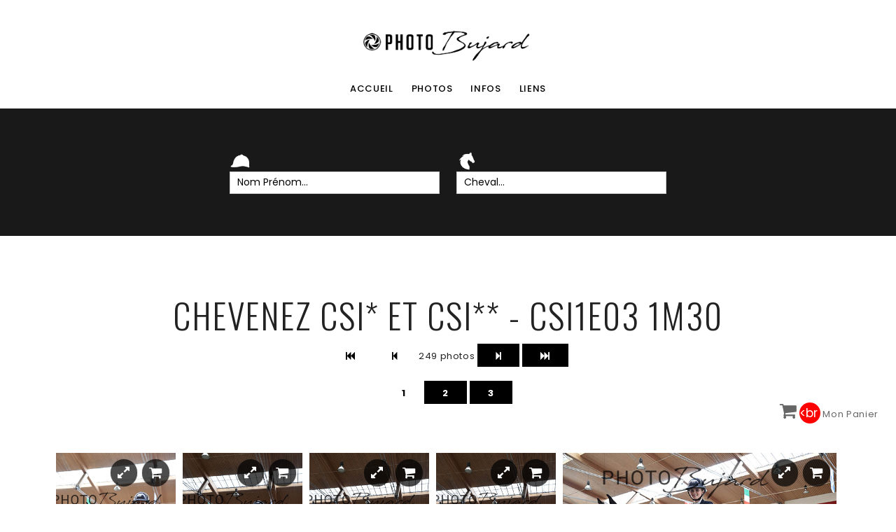

--- FILE ---
content_type: text/html; charset=UTF-8
request_url: https://photobujard.com/photoshop.php?sa=4328
body_size: 7797
content:


<!DOCTYPE html>
<!--[if lt IE 7]>      <html class="no-js lt-ie9 lt-ie8 lt-ie7"> <![endif]-->
<!--[if IE 7]>         <html class="no-js lt-ie9 lt-ie8"> <![endif]-->
<!--[if IE 8]>         <html class="no-js lt-ie9"> <![endif]-->
<!--[if gt IE 8]><!--> <html class="no-js"> <!--<![endif]-->
	<head>
		<meta charset="utf-8">
		<title>Photo-Bujard - Photographe</title>
		<meta name="description" content="">
		<meta name="viewport" content="width=device-width, initial-scale=1">
		<link rel="shortcut icon" href="imgs/favicon.ico">
		<!-- plugins' css -->
		<link rel="stylesheet" href="css/plugins.css">
		<!-- google fonts -->
		<link href='https://fonts.googleapis.com/css?family=Oswald:400,700,300%7cPoppins:400,300,500,700,600' rel='stylesheet' type='text/css'>
		<!-- main css file -->
		<link rel="stylesheet" href="css/main.css">
		<!-- modernizr -->
		<script src="js/lib/modernizr-2.6.2.min.js"></script>
		
	</head>

	<body>
		<!-- MAIN_WRAPPER -->
		<div class="main-wrapper animsition">

			<!-- HEADER -->
			<header id="header">
				<!-- LOGO -->
				<a href="index.php" class="logo">
					<img src="imgs/logo.png" class="logo-dark" alt="">
				</a>
				<!-- MOBILE MENU ICON -->
				<a href="#" class="mob-menu"><i class="fa fa-bars"></i></a>
				<!-- MENU -->
				
			<!-- MOBILE MENU ICON -->
				<a href="#" class="mob-menu"><i class="fa fa-bars"></i></a>
			<!-- MENU -->
				<nav>
					<ul class="main-menu">
						<li>
							<a href="index.php">accueil</a>
						</li>
						<li>
							<a href="#">photos</a>
							<ul>
									
								<li><a href="photoset.php?y=2025&t=concours_saut">2025 concours de saut (53)</a></li>
									
								<li><a href="photoset.php?y=2024&t=concours_saut">2024 concours de saut (51)</a></li>
									
								<li><a href="photoset.php?y=2023&t=concours_saut">2023 concours de saut (53)</a></li>
									
								<li><a href="photoset.php?y=2022&t=concours_saut">2022 concours de saut (54)</a></li>
									
								<li><a href="photoset.php?y=2021&t=concours_saut">2021 concours de saut (41)</a></li>
									
								<li><a href="photoset.php?y=2020&t=concours_saut">2020 concours de saut (22)</a></li>
									
								<li><a href="photoset.php?y=2019&t=concours_saut">2019 concours de saut (38)</a></li>
									
								<li><a href="photoset.php?y=2018&t=concours_saut">2018 concours de saut (40)</a></li>
									
								<li><a href="photoset.php?y=2017&t=concours_saut">2017 concours de saut (33)</a></li>
									
								<li><a href="photoset.php?y=2017&t=manifestations_differentes">2017 manifestation différentes (1)</a></li>
															</ul>
		
						</li>
						<li>
							<a href="#">infos</a>
							<ul>
								<li><a href="aboutus.php">about us</a></li>
								<li><a href="contact.php">contact</a></li>
								
							</ul>
						</li>
						<li>
							<a href="#">liens</a>
							<ul>
								<li><a href="https://www.equimage.ch" target="_blank">equimage</a></li>
								<li><a href="https://www.brahier.ch" target="_blank">ecurie brahier</a></li>
								<li><a href="https://www.etterevents.ch" target="_blank">etterevents</a></li>
                                <li><a href="https://www.fnch.ch" target="_blank">FNCH</a></li>
                                
							</ul>
						</li>
					</ul>
				</nav>				
			</header>
			<!-- /HEADER -->
			
			<!-- SEARCH -->
			
			<div class="section text-light pt60 pb60 text-center overlay-dark-4x">
				<div class="container">
				<script src="js/lib/jquery.min.js"></script>
<script type="text/javascript">
$(document).ready(function(){
    $('#rider-search input[type="text"]').on("keyup input", function(){
        /* Get input value on change */
        var inputVal = $(this).val();
        var resultDropdown = $(this).siblings(".result");
        if(inputVal.length){
            $.get("backend-search.php", {rider: inputVal}).done(function(data){
                // Display the returned data in browser
                resultDropdown.html(data);
            });
        } else{
            resultDropdown.empty();
        }
    });
    
    // Set search input value on click of result item
    $(document).on("click", ".result p", function(){
        $(this).parents("#rider-search").find('input[type="text"]').val($(this).text());
        $(this).parent(".result").empty();
    });
});

$(document).ready(function(){
    $('#horse-search input[type="text"]').on("keyup input", function(){
        /* Get input value on change */
        var inputVal = $(this).val();
        var resultDropdown = $(this).siblings(".result");
        if(inputVal.length){
            $.get("backend-search.php", {horse: inputVal}).done(function(data){
                // Display the returned data in browser
                resultDropdown.html(data);
            });
        } else{
            resultDropdown.empty();
        }
    });
    
    // Set search input value on click of result item
    $(document).on("click", ".result p", function(){
        $(this).parents("#horse-search").find('input[type="text"]').val($(this).text());
        $(this).parent(".result").empty();
    });
});
</script>
 <div class="search-box inline-block" id="rider-search">
       <div align="left">
        <img src="imgs/helmet_white.png" width="30" class="inline-block mr10" />
        <input type="text" autocomplete="off" placeholder="Nom Prénom..." />
        <div class="result"></div>
	 </div>
    </div>
    <div class="search-box inline-block" id="horse-search">
       <div align="left">
        <img src="imgs/horse_white.png" width="30" class="inline-block"/>
        <input type="text" autocomplete="on" placeholder="Cheval..." />
        <div class="result"></div>
	   </div>
    </div>				</div>
			</div>
			<!-- /SEARCH -->
			
			
			<!-- INTRO TEXT -->
			<div class="container pt60 pb60 mt20">
				<div class="mb0">
					<h1 class="text-center title">
					Chevenez CSI* et CSI** - CSI1e03 1m30					</h1>
                    
                    <div class="text-center mb10">
                        <p class="button light m1"><i class="fa fa-fast-backward"></i></p><p class="button light m1"><i class="fa fa-step-backward"></i></p> 249 photos <a href=" photoshop.php?sa=4328&p=2" alt="page 2" target="_self" class="button m1"><i class="fa fa-step-forward"></i></a> <a href=" photoshop.php?sa=4328&p=3" alt="page 3" target="_self" class="button m1"><i class="fa fa-fast-forward"></i></a>                         </div>
                    <div class="text-center">
                        <p class="button light m1">1</p><a href=" photoshop.php?sa=4328&p=2" alt="page 2" target="_self" class="button m1">2</a> <a href=" photoshop.php?sa=4328&p=3" alt="page 3" target="_self" class="button m1">3</a>                         </div>
				</div>
			</div>
			<!-- /INTRO TEXT -->
			
			
				<p style="display:inline-block; position:fixed; right: 0; bottom:100px;z-index:99;background: white; padding:5px 25px 5px 25px; align-content: center" id="cart_button" onclick="window.location.href='checkout.php'">
				<!--
				<p style="display: inline-block" id="cart_button" onclick="show_cart();"><!-- onclick="show_cart();"> -->
				
				    <i class="fa fa-2x fa-shopping-cart"></i>
					  <input type="button" id="total_items" value="0">
						<span>Mon Panier</span>
					</p>
					
							
			

		
			<!-- /CART -->

			<!-- GALLERY -->
			<div class="container">
				<div class="justified">
					<div id="item925757">
						<img src="albums/concours_saut/2022/10-20-chevenez-csi-et-csi-/CSI1e03-1m30/Che1022CSI1e03_1080.jpg" id="item925757_img" >
						<div class="iconbox">
						<i class="icon fa fa-1-5x fa-expand" href="albums/concours_saut/2022/10-20-chevenez-csi-et-csi-/CSI1e03-1m30/Che1022CSI1e03_1080.jpg" data-rel="lightcase:gallery" title="<br />"></i>
						 
							<i class="icon fa fa-1-5x fa-shopping-cart clickable"  onClick="cart('item925757');" id="item925757_btn" ></i></div>
							
								<div class="photobox" class="2022"><h6><br /></h6></div>
								 <input type="hidden" id="item925757_id" value="925757" />
								 <input type="hidden" id="item925757_name" value="Chevenez CSI* et CSI** 2022<br /> - " />
								 <input type="hidden" id="item925757_price" value="18.00" />
								</div><div id="item925758">
						<img src="albums/concours_saut/2022/10-20-chevenez-csi-et-csi-/CSI1e03-1m30/Che1022CSI1e03_1083.jpg" id="item925758_img" >
						<div class="iconbox">
						<i class="icon fa fa-1-5x fa-expand" href="albums/concours_saut/2022/10-20-chevenez-csi-et-csi-/CSI1e03-1m30/Che1022CSI1e03_1083.jpg" data-rel="lightcase:gallery" title="<br />"></i>
						 
							<i class="icon fa fa-1-5x fa-shopping-cart clickable"  onClick="cart('item925758');" id="item925758_btn" ></i></div>
							
								<div class="photobox" class="2022"><h6><br /></h6></div>
								 <input type="hidden" id="item925758_id" value="925758" />
								 <input type="hidden" id="item925758_name" value="Chevenez CSI* et CSI** 2022<br /> - " />
								 <input type="hidden" id="item925758_price" value="18.00" />
								</div><div id="item925759">
						<img src="albums/concours_saut/2022/10-20-chevenez-csi-et-csi-/CSI1e03-1m30/Che1022CSI1e03_1084.jpg" id="item925759_img" >
						<div class="iconbox">
						<i class="icon fa fa-1-5x fa-expand" href="albums/concours_saut/2022/10-20-chevenez-csi-et-csi-/CSI1e03-1m30/Che1022CSI1e03_1084.jpg" data-rel="lightcase:gallery" title="<br />"></i>
						 
							<i class="icon fa fa-1-5x fa-shopping-cart clickable"  onClick="cart('item925759');" id="item925759_btn" ></i></div>
							
								<div class="photobox" class="2022"><h6><br /></h6></div>
								 <input type="hidden" id="item925759_id" value="925759" />
								 <input type="hidden" id="item925759_name" value="Chevenez CSI* et CSI** 2022<br /> - " />
								 <input type="hidden" id="item925759_price" value="18.00" />
								</div><div id="item925760">
						<img src="albums/concours_saut/2022/10-20-chevenez-csi-et-csi-/CSI1e03-1m30/Che1022CSI1e03_1085.jpg" id="item925760_img" >
						<div class="iconbox">
						<i class="icon fa fa-1-5x fa-expand" href="albums/concours_saut/2022/10-20-chevenez-csi-et-csi-/CSI1e03-1m30/Che1022CSI1e03_1085.jpg" data-rel="lightcase:gallery" title="<br />"></i>
						 
							<i class="icon fa fa-1-5x fa-shopping-cart clickable"  onClick="cart('item925760');" id="item925760_btn" ></i></div>
							
								<div class="photobox" class="2022"><h6><br /></h6></div>
								 <input type="hidden" id="item925760_id" value="925760" />
								 <input type="hidden" id="item925760_name" value="Chevenez CSI* et CSI** 2022<br /> - " />
								 <input type="hidden" id="item925760_price" value="18.00" />
								</div><div id="item925761">
						<img src="albums/concours_saut/2022/10-20-chevenez-csi-et-csi-/CSI1e03-1m30/Che1022CSI1e03_1087.jpg" id="item925761_img" >
						<div class="iconbox">
						<i class="icon fa fa-1-5x fa-expand" href="albums/concours_saut/2022/10-20-chevenez-csi-et-csi-/CSI1e03-1m30/Che1022CSI1e03_1087.jpg" data-rel="lightcase:gallery" title="<br />"></i>
						 
							<i class="icon fa fa-1-5x fa-shopping-cart clickable"  onClick="cart('item925761');" id="item925761_btn" ></i></div>
							
								<div class="photobox" class="2022"><h6><br /></h6></div>
								 <input type="hidden" id="item925761_id" value="925761" />
								 <input type="hidden" id="item925761_name" value="Chevenez CSI* et CSI** 2022<br /> - " />
								 <input type="hidden" id="item925761_price" value="18.00" />
								</div><div id="item925762">
						<img src="albums/concours_saut/2022/10-20-chevenez-csi-et-csi-/CSI1e03-1m30/Che1022CSI1e03_1088.jpg" id="item925762_img" >
						<div class="iconbox">
						<i class="icon fa fa-1-5x fa-expand" href="albums/concours_saut/2022/10-20-chevenez-csi-et-csi-/CSI1e03-1m30/Che1022CSI1e03_1088.jpg" data-rel="lightcase:gallery" title="<br />"></i>
						 
							<i class="icon fa fa-1-5x fa-shopping-cart clickable"  onClick="cart('item925762');" id="item925762_btn" ></i></div>
							
								<div class="photobox" class="2022"><h6><br /></h6></div>
								 <input type="hidden" id="item925762_id" value="925762" />
								 <input type="hidden" id="item925762_name" value="Chevenez CSI* et CSI** 2022<br /> - " />
								 <input type="hidden" id="item925762_price" value="18.00" />
								</div><div id="item925763">
						<img src="albums/concours_saut/2022/10-20-chevenez-csi-et-csi-/CSI1e03-1m30/Che1022CSI1e03_1089.jpg" id="item925763_img" >
						<div class="iconbox">
						<i class="icon fa fa-1-5x fa-expand" href="albums/concours_saut/2022/10-20-chevenez-csi-et-csi-/CSI1e03-1m30/Che1022CSI1e03_1089.jpg" data-rel="lightcase:gallery" title="<br />"></i>
						 
							<i class="icon fa fa-1-5x fa-shopping-cart clickable"  onClick="cart('item925763');" id="item925763_btn" ></i></div>
							
								<div class="photobox" class="2022"><h6><br /></h6></div>
								 <input type="hidden" id="item925763_id" value="925763" />
								 <input type="hidden" id="item925763_name" value="Chevenez CSI* et CSI** 2022<br /> - " />
								 <input type="hidden" id="item925763_price" value="18.00" />
								</div><div id="item925764">
						<img src="albums/concours_saut/2022/10-20-chevenez-csi-et-csi-/CSI1e03-1m30/Che1022CSI1e03_1090.jpg" id="item925764_img" >
						<div class="iconbox">
						<i class="icon fa fa-1-5x fa-expand" href="albums/concours_saut/2022/10-20-chevenez-csi-et-csi-/CSI1e03-1m30/Che1022CSI1e03_1090.jpg" data-rel="lightcase:gallery" title="<br />"></i>
						 
							<i class="icon fa fa-1-5x fa-shopping-cart clickable"  onClick="cart('item925764');" id="item925764_btn" ></i></div>
							
								<div class="photobox" class="2022"><h6><br /></h6></div>
								 <input type="hidden" id="item925764_id" value="925764" />
								 <input type="hidden" id="item925764_name" value="Chevenez CSI* et CSI** 2022<br /> - " />
								 <input type="hidden" id="item925764_price" value="18.00" />
								</div><div id="item925765">
						<img src="albums/concours_saut/2022/10-20-chevenez-csi-et-csi-/CSI1e03-1m30/Che1022CSI1e03_1091.jpg" id="item925765_img" >
						<div class="iconbox">
						<i class="icon fa fa-1-5x fa-expand" href="albums/concours_saut/2022/10-20-chevenez-csi-et-csi-/CSI1e03-1m30/Che1022CSI1e03_1091.jpg" data-rel="lightcase:gallery" title="<br />"></i>
						 
							<i class="icon fa fa-1-5x fa-shopping-cart clickable"  onClick="cart('item925765');" id="item925765_btn" ></i></div>
							
								<div class="photobox" class="2022"><h6><br /></h6></div>
								 <input type="hidden" id="item925765_id" value="925765" />
								 <input type="hidden" id="item925765_name" value="Chevenez CSI* et CSI** 2022<br /> - " />
								 <input type="hidden" id="item925765_price" value="18.00" />
								</div><div id="item925766">
						<img src="albums/concours_saut/2022/10-20-chevenez-csi-et-csi-/CSI1e03-1m30/Che1022CSI1e03_1092.jpg" id="item925766_img" >
						<div class="iconbox">
						<i class="icon fa fa-1-5x fa-expand" href="albums/concours_saut/2022/10-20-chevenez-csi-et-csi-/CSI1e03-1m30/Che1022CSI1e03_1092.jpg" data-rel="lightcase:gallery" title="<br />"></i>
						 
							<i class="icon fa fa-1-5x fa-shopping-cart clickable"  onClick="cart('item925766');" id="item925766_btn" ></i></div>
							
								<div class="photobox" class="2022"><h6><br /></h6></div>
								 <input type="hidden" id="item925766_id" value="925766" />
								 <input type="hidden" id="item925766_name" value="Chevenez CSI* et CSI** 2022<br /> - " />
								 <input type="hidden" id="item925766_price" value="18.00" />
								</div><div id="item925767">
						<img src="albums/concours_saut/2022/10-20-chevenez-csi-et-csi-/CSI1e03-1m30/Che1022CSI1e03_1093.jpg" id="item925767_img" >
						<div class="iconbox">
						<i class="icon fa fa-1-5x fa-expand" href="albums/concours_saut/2022/10-20-chevenez-csi-et-csi-/CSI1e03-1m30/Che1022CSI1e03_1093.jpg" data-rel="lightcase:gallery" title="<br />"></i>
						 
							<i class="icon fa fa-1-5x fa-shopping-cart clickable"  onClick="cart('item925767');" id="item925767_btn" ></i></div>
							
								<div class="photobox" class="2022"><h6><br /></h6></div>
								 <input type="hidden" id="item925767_id" value="925767" />
								 <input type="hidden" id="item925767_name" value="Chevenez CSI* et CSI** 2022<br /> - " />
								 <input type="hidden" id="item925767_price" value="18.00" />
								</div><div id="item925768">
						<img src="albums/concours_saut/2022/10-20-chevenez-csi-et-csi-/CSI1e03-1m30/Che1022CSI1e03_1095.jpg" id="item925768_img" >
						<div class="iconbox">
						<i class="icon fa fa-1-5x fa-expand" href="albums/concours_saut/2022/10-20-chevenez-csi-et-csi-/CSI1e03-1m30/Che1022CSI1e03_1095.jpg" data-rel="lightcase:gallery" title="<br />"></i>
						 
							<i class="icon fa fa-1-5x fa-shopping-cart clickable"  onClick="cart('item925768');" id="item925768_btn" ></i></div>
							
								<div class="photobox" class="2022"><h6><br /></h6></div>
								 <input type="hidden" id="item925768_id" value="925768" />
								 <input type="hidden" id="item925768_name" value="Chevenez CSI* et CSI** 2022<br /> - " />
								 <input type="hidden" id="item925768_price" value="18.00" />
								</div><div id="item925769">
						<img src="albums/concours_saut/2022/10-20-chevenez-csi-et-csi-/CSI1e03-1m30/Che1022CSI1e03_1096.jpg" id="item925769_img" >
						<div class="iconbox">
						<i class="icon fa fa-1-5x fa-expand" href="albums/concours_saut/2022/10-20-chevenez-csi-et-csi-/CSI1e03-1m30/Che1022CSI1e03_1096.jpg" data-rel="lightcase:gallery" title="<br />"></i>
						 
							<i class="icon fa fa-1-5x fa-shopping-cart clickable"  onClick="cart('item925769');" id="item925769_btn" ></i></div>
							
								<div class="photobox" class="2022"><h6><br /></h6></div>
								 <input type="hidden" id="item925769_id" value="925769" />
								 <input type="hidden" id="item925769_name" value="Chevenez CSI* et CSI** 2022<br /> - " />
								 <input type="hidden" id="item925769_price" value="18.00" />
								</div><div id="item925770">
						<img src="albums/concours_saut/2022/10-20-chevenez-csi-et-csi-/CSI1e03-1m30/Che1022CSI1e03_1097.jpg" id="item925770_img" >
						<div class="iconbox">
						<i class="icon fa fa-1-5x fa-expand" href="albums/concours_saut/2022/10-20-chevenez-csi-et-csi-/CSI1e03-1m30/Che1022CSI1e03_1097.jpg" data-rel="lightcase:gallery" title="<br />"></i>
						 
							<i class="icon fa fa-1-5x fa-shopping-cart clickable"  onClick="cart('item925770');" id="item925770_btn" ></i></div>
							
								<div class="photobox" class="2022"><h6><br /></h6></div>
								 <input type="hidden" id="item925770_id" value="925770" />
								 <input type="hidden" id="item925770_name" value="Chevenez CSI* et CSI** 2022<br /> - " />
								 <input type="hidden" id="item925770_price" value="18.00" />
								</div><div id="item925771">
						<img src="albums/concours_saut/2022/10-20-chevenez-csi-et-csi-/CSI1e03-1m30/Che1022CSI1e03_1099.jpg" id="item925771_img" >
						<div class="iconbox">
						<i class="icon fa fa-1-5x fa-expand" href="albums/concours_saut/2022/10-20-chevenez-csi-et-csi-/CSI1e03-1m30/Che1022CSI1e03_1099.jpg" data-rel="lightcase:gallery" title="<br />"></i>
						 
							<i class="icon fa fa-1-5x fa-shopping-cart clickable"  onClick="cart('item925771');" id="item925771_btn" ></i></div>
							
								<div class="photobox" class="2022"><h6><br /></h6></div>
								 <input type="hidden" id="item925771_id" value="925771" />
								 <input type="hidden" id="item925771_name" value="Chevenez CSI* et CSI** 2022<br /> - " />
								 <input type="hidden" id="item925771_price" value="18.00" />
								</div><div id="item925772">
						<img src="albums/concours_saut/2022/10-20-chevenez-csi-et-csi-/CSI1e03-1m30/Che1022CSI1e03_1101.jpg" id="item925772_img" >
						<div class="iconbox">
						<i class="icon fa fa-1-5x fa-expand" href="albums/concours_saut/2022/10-20-chevenez-csi-et-csi-/CSI1e03-1m30/Che1022CSI1e03_1101.jpg" data-rel="lightcase:gallery" title="<br />"></i>
						 
							<i class="icon fa fa-1-5x fa-shopping-cart clickable"  onClick="cart('item925772');" id="item925772_btn" ></i></div>
							
								<div class="photobox" class="2022"><h6><br /></h6></div>
								 <input type="hidden" id="item925772_id" value="925772" />
								 <input type="hidden" id="item925772_name" value="Chevenez CSI* et CSI** 2022<br /> - " />
								 <input type="hidden" id="item925772_price" value="18.00" />
								</div><div id="item925773">
						<img src="albums/concours_saut/2022/10-20-chevenez-csi-et-csi-/CSI1e03-1m30/Che1022CSI1e03_1102.jpg" id="item925773_img" >
						<div class="iconbox">
						<i class="icon fa fa-1-5x fa-expand" href="albums/concours_saut/2022/10-20-chevenez-csi-et-csi-/CSI1e03-1m30/Che1022CSI1e03_1102.jpg" data-rel="lightcase:gallery" title="<br />"></i>
						 
							<i class="icon fa fa-1-5x fa-shopping-cart clickable"  onClick="cart('item925773');" id="item925773_btn" ></i></div>
							
								<div class="photobox" class="2022"><h6><br /></h6></div>
								 <input type="hidden" id="item925773_id" value="925773" />
								 <input type="hidden" id="item925773_name" value="Chevenez CSI* et CSI** 2022<br /> - " />
								 <input type="hidden" id="item925773_price" value="18.00" />
								</div><div id="item925774">
						<img src="albums/concours_saut/2022/10-20-chevenez-csi-et-csi-/CSI1e03-1m30/Che1022CSI1e03_1103.jpg" id="item925774_img" >
						<div class="iconbox">
						<i class="icon fa fa-1-5x fa-expand" href="albums/concours_saut/2022/10-20-chevenez-csi-et-csi-/CSI1e03-1m30/Che1022CSI1e03_1103.jpg" data-rel="lightcase:gallery" title="<br />"></i>
						 
							<i class="icon fa fa-1-5x fa-shopping-cart clickable"  onClick="cart('item925774');" id="item925774_btn" ></i></div>
							
								<div class="photobox" class="2022"><h6><br /></h6></div>
								 <input type="hidden" id="item925774_id" value="925774" />
								 <input type="hidden" id="item925774_name" value="Chevenez CSI* et CSI** 2022<br /> - " />
								 <input type="hidden" id="item925774_price" value="18.00" />
								</div><div id="item925775">
						<img src="albums/concours_saut/2022/10-20-chevenez-csi-et-csi-/CSI1e03-1m30/Che1022CSI1e03_1104.jpg" id="item925775_img" >
						<div class="iconbox">
						<i class="icon fa fa-1-5x fa-expand" href="albums/concours_saut/2022/10-20-chevenez-csi-et-csi-/CSI1e03-1m30/Che1022CSI1e03_1104.jpg" data-rel="lightcase:gallery" title="<br />"></i>
						 
							<i class="icon fa fa-1-5x fa-shopping-cart clickable"  onClick="cart('item925775');" id="item925775_btn" ></i></div>
							
								<div class="photobox" class="2022"><h6><br /></h6></div>
								 <input type="hidden" id="item925775_id" value="925775" />
								 <input type="hidden" id="item925775_name" value="Chevenez CSI* et CSI** 2022<br /> - " />
								 <input type="hidden" id="item925775_price" value="18.00" />
								</div><div id="item925776">
						<img src="albums/concours_saut/2022/10-20-chevenez-csi-et-csi-/CSI1e03-1m30/Che1022CSI1e03_1105.jpg" id="item925776_img" >
						<div class="iconbox">
						<i class="icon fa fa-1-5x fa-expand" href="albums/concours_saut/2022/10-20-chevenez-csi-et-csi-/CSI1e03-1m30/Che1022CSI1e03_1105.jpg" data-rel="lightcase:gallery" title="<br />"></i>
						 
							<i class="icon fa fa-1-5x fa-shopping-cart clickable"  onClick="cart('item925776');" id="item925776_btn" ></i></div>
							
								<div class="photobox" class="2022"><h6><br /></h6></div>
								 <input type="hidden" id="item925776_id" value="925776" />
								 <input type="hidden" id="item925776_name" value="Chevenez CSI* et CSI** 2022<br /> - " />
								 <input type="hidden" id="item925776_price" value="18.00" />
								</div><div id="item925777">
						<img src="albums/concours_saut/2022/10-20-chevenez-csi-et-csi-/CSI1e03-1m30/Che1022CSI1e03_1106.jpg" id="item925777_img" >
						<div class="iconbox">
						<i class="icon fa fa-1-5x fa-expand" href="albums/concours_saut/2022/10-20-chevenez-csi-et-csi-/CSI1e03-1m30/Che1022CSI1e03_1106.jpg" data-rel="lightcase:gallery" title="<br />"></i>
						 
							<i class="icon fa fa-1-5x fa-shopping-cart clickable"  onClick="cart('item925777');" id="item925777_btn" ></i></div>
							
								<div class="photobox" class="2022"><h6><br /></h6></div>
								 <input type="hidden" id="item925777_id" value="925777" />
								 <input type="hidden" id="item925777_name" value="Chevenez CSI* et CSI** 2022<br /> - " />
								 <input type="hidden" id="item925777_price" value="18.00" />
								</div><div id="item925778">
						<img src="albums/concours_saut/2022/10-20-chevenez-csi-et-csi-/CSI1e03-1m30/Che1022CSI1e03_1107.jpg" id="item925778_img" >
						<div class="iconbox">
						<i class="icon fa fa-1-5x fa-expand" href="albums/concours_saut/2022/10-20-chevenez-csi-et-csi-/CSI1e03-1m30/Che1022CSI1e03_1107.jpg" data-rel="lightcase:gallery" title="<br />"></i>
						 
							<i class="icon fa fa-1-5x fa-shopping-cart clickable"  onClick="cart('item925778');" id="item925778_btn" ></i></div>
							
								<div class="photobox" class="2022"><h6><br /></h6></div>
								 <input type="hidden" id="item925778_id" value="925778" />
								 <input type="hidden" id="item925778_name" value="Chevenez CSI* et CSI** 2022<br /> - " />
								 <input type="hidden" id="item925778_price" value="18.00" />
								</div><div id="item925779">
						<img src="albums/concours_saut/2022/10-20-chevenez-csi-et-csi-/CSI1e03-1m30/Che1022CSI1e03_1108.jpg" id="item925779_img" >
						<div class="iconbox">
						<i class="icon fa fa-1-5x fa-expand" href="albums/concours_saut/2022/10-20-chevenez-csi-et-csi-/CSI1e03-1m30/Che1022CSI1e03_1108.jpg" data-rel="lightcase:gallery" title="<br />"></i>
						 
							<i class="icon fa fa-1-5x fa-shopping-cart clickable"  onClick="cart('item925779');" id="item925779_btn" ></i></div>
							
								<div class="photobox" class="2022"><h6><br /></h6></div>
								 <input type="hidden" id="item925779_id" value="925779" />
								 <input type="hidden" id="item925779_name" value="Chevenez CSI* et CSI** 2022<br /> - " />
								 <input type="hidden" id="item925779_price" value="18.00" />
								</div><div id="item925780">
						<img src="albums/concours_saut/2022/10-20-chevenez-csi-et-csi-/CSI1e03-1m30/Che1022CSI1e03_1109.jpg" id="item925780_img" >
						<div class="iconbox">
						<i class="icon fa fa-1-5x fa-expand" href="albums/concours_saut/2022/10-20-chevenez-csi-et-csi-/CSI1e03-1m30/Che1022CSI1e03_1109.jpg" data-rel="lightcase:gallery" title="<br />"></i>
						 
							<i class="icon fa fa-1-5x fa-shopping-cart clickable"  onClick="cart('item925780');" id="item925780_btn" ></i></div>
							
								<div class="photobox" class="2022"><h6><br /></h6></div>
								 <input type="hidden" id="item925780_id" value="925780" />
								 <input type="hidden" id="item925780_name" value="Chevenez CSI* et CSI** 2022<br /> - " />
								 <input type="hidden" id="item925780_price" value="18.00" />
								</div><div id="item925781">
						<img src="albums/concours_saut/2022/10-20-chevenez-csi-et-csi-/CSI1e03-1m30/Che1022CSI1e03_1110.jpg" id="item925781_img" >
						<div class="iconbox">
						<i class="icon fa fa-1-5x fa-expand" href="albums/concours_saut/2022/10-20-chevenez-csi-et-csi-/CSI1e03-1m30/Che1022CSI1e03_1110.jpg" data-rel="lightcase:gallery" title="<br />"></i>
						 
							<i class="icon fa fa-1-5x fa-shopping-cart clickable"  onClick="cart('item925781');" id="item925781_btn" ></i></div>
							
								<div class="photobox" class="2022"><h6><br /></h6></div>
								 <input type="hidden" id="item925781_id" value="925781" />
								 <input type="hidden" id="item925781_name" value="Chevenez CSI* et CSI** 2022<br /> - " />
								 <input type="hidden" id="item925781_price" value="18.00" />
								</div><div id="item925782">
						<img src="albums/concours_saut/2022/10-20-chevenez-csi-et-csi-/CSI1e03-1m30/Che1022CSI1e03_1111.jpg" id="item925782_img" >
						<div class="iconbox">
						<i class="icon fa fa-1-5x fa-expand" href="albums/concours_saut/2022/10-20-chevenez-csi-et-csi-/CSI1e03-1m30/Che1022CSI1e03_1111.jpg" data-rel="lightcase:gallery" title="<br />"></i>
						 
							<i class="icon fa fa-1-5x fa-shopping-cart clickable"  onClick="cart('item925782');" id="item925782_btn" ></i></div>
							
								<div class="photobox" class="2022"><h6><br /></h6></div>
								 <input type="hidden" id="item925782_id" value="925782" />
								 <input type="hidden" id="item925782_name" value="Chevenez CSI* et CSI** 2022<br /> - " />
								 <input type="hidden" id="item925782_price" value="18.00" />
								</div><div id="item925783">
						<img src="albums/concours_saut/2022/10-20-chevenez-csi-et-csi-/CSI1e03-1m30/Che1022CSI1e03_1113.jpg" id="item925783_img" >
						<div class="iconbox">
						<i class="icon fa fa-1-5x fa-expand" href="albums/concours_saut/2022/10-20-chevenez-csi-et-csi-/CSI1e03-1m30/Che1022CSI1e03_1113.jpg" data-rel="lightcase:gallery" title="<br />"></i>
						 
							<i class="icon fa fa-1-5x fa-shopping-cart clickable"  onClick="cart('item925783');" id="item925783_btn" ></i></div>
							
								<div class="photobox" class="2022"><h6><br /></h6></div>
								 <input type="hidden" id="item925783_id" value="925783" />
								 <input type="hidden" id="item925783_name" value="Chevenez CSI* et CSI** 2022<br /> - " />
								 <input type="hidden" id="item925783_price" value="18.00" />
								</div><div id="item925784">
						<img src="albums/concours_saut/2022/10-20-chevenez-csi-et-csi-/CSI1e03-1m30/Che1022CSI1e03_1114.jpg" id="item925784_img" >
						<div class="iconbox">
						<i class="icon fa fa-1-5x fa-expand" href="albums/concours_saut/2022/10-20-chevenez-csi-et-csi-/CSI1e03-1m30/Che1022CSI1e03_1114.jpg" data-rel="lightcase:gallery" title="<br />"></i>
						 
							<i class="icon fa fa-1-5x fa-shopping-cart clickable"  onClick="cart('item925784');" id="item925784_btn" ></i></div>
							
								<div class="photobox" class="2022"><h6><br /></h6></div>
								 <input type="hidden" id="item925784_id" value="925784" />
								 <input type="hidden" id="item925784_name" value="Chevenez CSI* et CSI** 2022<br /> - " />
								 <input type="hidden" id="item925784_price" value="18.00" />
								</div><div id="item925785">
						<img src="albums/concours_saut/2022/10-20-chevenez-csi-et-csi-/CSI1e03-1m30/Che1022CSI1e03_1115.jpg" id="item925785_img" >
						<div class="iconbox">
						<i class="icon fa fa-1-5x fa-expand" href="albums/concours_saut/2022/10-20-chevenez-csi-et-csi-/CSI1e03-1m30/Che1022CSI1e03_1115.jpg" data-rel="lightcase:gallery" title="<br />"></i>
						 
							<i class="icon fa fa-1-5x fa-shopping-cart clickable"  onClick="cart('item925785');" id="item925785_btn" ></i></div>
							
								<div class="photobox" class="2022"><h6><br /></h6></div>
								 <input type="hidden" id="item925785_id" value="925785" />
								 <input type="hidden" id="item925785_name" value="Chevenez CSI* et CSI** 2022<br /> - " />
								 <input type="hidden" id="item925785_price" value="18.00" />
								</div><div id="item925786">
						<img src="albums/concours_saut/2022/10-20-chevenez-csi-et-csi-/CSI1e03-1m30/Che1022CSI1e03_1118.jpg" id="item925786_img" >
						<div class="iconbox">
						<i class="icon fa fa-1-5x fa-expand" href="albums/concours_saut/2022/10-20-chevenez-csi-et-csi-/CSI1e03-1m30/Che1022CSI1e03_1118.jpg" data-rel="lightcase:gallery" title="<br />"></i>
						 
							<i class="icon fa fa-1-5x fa-shopping-cart clickable"  onClick="cart('item925786');" id="item925786_btn" ></i></div>
							
								<div class="photobox" class="2022"><h6><br /></h6></div>
								 <input type="hidden" id="item925786_id" value="925786" />
								 <input type="hidden" id="item925786_name" value="Chevenez CSI* et CSI** 2022<br /> - " />
								 <input type="hidden" id="item925786_price" value="18.00" />
								</div><div id="item925787">
						<img src="albums/concours_saut/2022/10-20-chevenez-csi-et-csi-/CSI1e03-1m30/Che1022CSI1e03_1119.jpg" id="item925787_img" >
						<div class="iconbox">
						<i class="icon fa fa-1-5x fa-expand" href="albums/concours_saut/2022/10-20-chevenez-csi-et-csi-/CSI1e03-1m30/Che1022CSI1e03_1119.jpg" data-rel="lightcase:gallery" title="<br />"></i>
						 
							<i class="icon fa fa-1-5x fa-shopping-cart clickable"  onClick="cart('item925787');" id="item925787_btn" ></i></div>
							
								<div class="photobox" class="2022"><h6><br /></h6></div>
								 <input type="hidden" id="item925787_id" value="925787" />
								 <input type="hidden" id="item925787_name" value="Chevenez CSI* et CSI** 2022<br /> - " />
								 <input type="hidden" id="item925787_price" value="18.00" />
								</div><div id="item925788">
						<img src="albums/concours_saut/2022/10-20-chevenez-csi-et-csi-/CSI1e03-1m30/Che1022CSI1e03_1120.jpg" id="item925788_img" >
						<div class="iconbox">
						<i class="icon fa fa-1-5x fa-expand" href="albums/concours_saut/2022/10-20-chevenez-csi-et-csi-/CSI1e03-1m30/Che1022CSI1e03_1120.jpg" data-rel="lightcase:gallery" title="<br />"></i>
						 
							<i class="icon fa fa-1-5x fa-shopping-cart clickable"  onClick="cart('item925788');" id="item925788_btn" ></i></div>
							
								<div class="photobox" class="2022"><h6><br /></h6></div>
								 <input type="hidden" id="item925788_id" value="925788" />
								 <input type="hidden" id="item925788_name" value="Chevenez CSI* et CSI** 2022<br /> - " />
								 <input type="hidden" id="item925788_price" value="18.00" />
								</div><div id="item925789">
						<img src="albums/concours_saut/2022/10-20-chevenez-csi-et-csi-/CSI1e03-1m30/Che1022CSI1e03_1121.jpg" id="item925789_img" >
						<div class="iconbox">
						<i class="icon fa fa-1-5x fa-expand" href="albums/concours_saut/2022/10-20-chevenez-csi-et-csi-/CSI1e03-1m30/Che1022CSI1e03_1121.jpg" data-rel="lightcase:gallery" title="<br />"></i>
						 
							<i class="icon fa fa-1-5x fa-shopping-cart clickable"  onClick="cart('item925789');" id="item925789_btn" ></i></div>
							
								<div class="photobox" class="2022"><h6><br /></h6></div>
								 <input type="hidden" id="item925789_id" value="925789" />
								 <input type="hidden" id="item925789_name" value="Chevenez CSI* et CSI** 2022<br /> - " />
								 <input type="hidden" id="item925789_price" value="18.00" />
								</div><div id="item925790">
						<img src="albums/concours_saut/2022/10-20-chevenez-csi-et-csi-/CSI1e03-1m30/Che1022CSI1e03_1123.jpg" id="item925790_img" >
						<div class="iconbox">
						<i class="icon fa fa-1-5x fa-expand" href="albums/concours_saut/2022/10-20-chevenez-csi-et-csi-/CSI1e03-1m30/Che1022CSI1e03_1123.jpg" data-rel="lightcase:gallery" title="<br />"></i>
						 
							<i class="icon fa fa-1-5x fa-shopping-cart clickable"  onClick="cart('item925790');" id="item925790_btn" ></i></div>
							
								<div class="photobox" class="2022"><h6><br /></h6></div>
								 <input type="hidden" id="item925790_id" value="925790" />
								 <input type="hidden" id="item925790_name" value="Chevenez CSI* et CSI** 2022<br /> - " />
								 <input type="hidden" id="item925790_price" value="18.00" />
								</div><div id="item925791">
						<img src="albums/concours_saut/2022/10-20-chevenez-csi-et-csi-/CSI1e03-1m30/Che1022CSI1e03_1124.jpg" id="item925791_img" >
						<div class="iconbox">
						<i class="icon fa fa-1-5x fa-expand" href="albums/concours_saut/2022/10-20-chevenez-csi-et-csi-/CSI1e03-1m30/Che1022CSI1e03_1124.jpg" data-rel="lightcase:gallery" title="<br />"></i>
						 
							<i class="icon fa fa-1-5x fa-shopping-cart clickable"  onClick="cart('item925791');" id="item925791_btn" ></i></div>
							
								<div class="photobox" class="2022"><h6><br /></h6></div>
								 <input type="hidden" id="item925791_id" value="925791" />
								 <input type="hidden" id="item925791_name" value="Chevenez CSI* et CSI** 2022<br /> - " />
								 <input type="hidden" id="item925791_price" value="18.00" />
								</div><div id="item925792">
						<img src="albums/concours_saut/2022/10-20-chevenez-csi-et-csi-/CSI1e03-1m30/Che1022CSI1e03_1126.jpg" id="item925792_img" >
						<div class="iconbox">
						<i class="icon fa fa-1-5x fa-expand" href="albums/concours_saut/2022/10-20-chevenez-csi-et-csi-/CSI1e03-1m30/Che1022CSI1e03_1126.jpg" data-rel="lightcase:gallery" title="<br />"></i>
						 
							<i class="icon fa fa-1-5x fa-shopping-cart clickable"  onClick="cart('item925792');" id="item925792_btn" ></i></div>
							
								<div class="photobox" class="2022"><h6><br /></h6></div>
								 <input type="hidden" id="item925792_id" value="925792" />
								 <input type="hidden" id="item925792_name" value="Chevenez CSI* et CSI** 2022<br /> - " />
								 <input type="hidden" id="item925792_price" value="18.00" />
								</div><div id="item925793">
						<img src="albums/concours_saut/2022/10-20-chevenez-csi-et-csi-/CSI1e03-1m30/Che1022CSI1e03_1127.jpg" id="item925793_img" >
						<div class="iconbox">
						<i class="icon fa fa-1-5x fa-expand" href="albums/concours_saut/2022/10-20-chevenez-csi-et-csi-/CSI1e03-1m30/Che1022CSI1e03_1127.jpg" data-rel="lightcase:gallery" title="<br />"></i>
						 
							<i class="icon fa fa-1-5x fa-shopping-cart clickable"  onClick="cart('item925793');" id="item925793_btn" ></i></div>
							
								<div class="photobox" class="2022"><h6><br /></h6></div>
								 <input type="hidden" id="item925793_id" value="925793" />
								 <input type="hidden" id="item925793_name" value="Chevenez CSI* et CSI** 2022<br /> - " />
								 <input type="hidden" id="item925793_price" value="18.00" />
								</div><div id="item925794">
						<img src="albums/concours_saut/2022/10-20-chevenez-csi-et-csi-/CSI1e03-1m30/Che1022CSI1e03_1128.jpg" id="item925794_img" >
						<div class="iconbox">
						<i class="icon fa fa-1-5x fa-expand" href="albums/concours_saut/2022/10-20-chevenez-csi-et-csi-/CSI1e03-1m30/Che1022CSI1e03_1128.jpg" data-rel="lightcase:gallery" title="<br />"></i>
						 
							<i class="icon fa fa-1-5x fa-shopping-cart clickable"  onClick="cart('item925794');" id="item925794_btn" ></i></div>
							
								<div class="photobox" class="2022"><h6><br /></h6></div>
								 <input type="hidden" id="item925794_id" value="925794" />
								 <input type="hidden" id="item925794_name" value="Chevenez CSI* et CSI** 2022<br /> - " />
								 <input type="hidden" id="item925794_price" value="18.00" />
								</div><div id="item925795">
						<img src="albums/concours_saut/2022/10-20-chevenez-csi-et-csi-/CSI1e03-1m30/Che1022CSI1e03_1129.jpg" id="item925795_img" >
						<div class="iconbox">
						<i class="icon fa fa-1-5x fa-expand" href="albums/concours_saut/2022/10-20-chevenez-csi-et-csi-/CSI1e03-1m30/Che1022CSI1e03_1129.jpg" data-rel="lightcase:gallery" title="<br />"></i>
						 
							<i class="icon fa fa-1-5x fa-shopping-cart clickable"  onClick="cart('item925795');" id="item925795_btn" ></i></div>
							
								<div class="photobox" class="2022"><h6><br /></h6></div>
								 <input type="hidden" id="item925795_id" value="925795" />
								 <input type="hidden" id="item925795_name" value="Chevenez CSI* et CSI** 2022<br /> - " />
								 <input type="hidden" id="item925795_price" value="18.00" />
								</div><div id="item925796">
						<img src="albums/concours_saut/2022/10-20-chevenez-csi-et-csi-/CSI1e03-1m30/Che1022CSI1e03_1130.jpg" id="item925796_img" >
						<div class="iconbox">
						<i class="icon fa fa-1-5x fa-expand" href="albums/concours_saut/2022/10-20-chevenez-csi-et-csi-/CSI1e03-1m30/Che1022CSI1e03_1130.jpg" data-rel="lightcase:gallery" title="<br />"></i>
						 
							<i class="icon fa fa-1-5x fa-shopping-cart clickable"  onClick="cart('item925796');" id="item925796_btn" ></i></div>
							
								<div class="photobox" class="2022"><h6><br /></h6></div>
								 <input type="hidden" id="item925796_id" value="925796" />
								 <input type="hidden" id="item925796_name" value="Chevenez CSI* et CSI** 2022<br /> - " />
								 <input type="hidden" id="item925796_price" value="18.00" />
								</div><div id="item925797">
						<img src="albums/concours_saut/2022/10-20-chevenez-csi-et-csi-/CSI1e03-1m30/Che1022CSI1e03_1131.jpg" id="item925797_img" >
						<div class="iconbox">
						<i class="icon fa fa-1-5x fa-expand" href="albums/concours_saut/2022/10-20-chevenez-csi-et-csi-/CSI1e03-1m30/Che1022CSI1e03_1131.jpg" data-rel="lightcase:gallery" title="<br />"></i>
						 
							<i class="icon fa fa-1-5x fa-shopping-cart clickable"  onClick="cart('item925797');" id="item925797_btn" ></i></div>
							
								<div class="photobox" class="2022"><h6><br /></h6></div>
								 <input type="hidden" id="item925797_id" value="925797" />
								 <input type="hidden" id="item925797_name" value="Chevenez CSI* et CSI** 2022<br /> - " />
								 <input type="hidden" id="item925797_price" value="18.00" />
								</div><div id="item925798">
						<img src="albums/concours_saut/2022/10-20-chevenez-csi-et-csi-/CSI1e03-1m30/Che1022CSI1e03_1133.jpg" id="item925798_img" >
						<div class="iconbox">
						<i class="icon fa fa-1-5x fa-expand" href="albums/concours_saut/2022/10-20-chevenez-csi-et-csi-/CSI1e03-1m30/Che1022CSI1e03_1133.jpg" data-rel="lightcase:gallery" title="<br />"></i>
						 
							<i class="icon fa fa-1-5x fa-shopping-cart clickable"  onClick="cart('item925798');" id="item925798_btn" ></i></div>
							
								<div class="photobox" class="2022"><h6><br /></h6></div>
								 <input type="hidden" id="item925798_id" value="925798" />
								 <input type="hidden" id="item925798_name" value="Chevenez CSI* et CSI** 2022<br /> - " />
								 <input type="hidden" id="item925798_price" value="18.00" />
								</div><div id="item925799">
						<img src="albums/concours_saut/2022/10-20-chevenez-csi-et-csi-/CSI1e03-1m30/Che1022CSI1e03_1134.jpg" id="item925799_img" >
						<div class="iconbox">
						<i class="icon fa fa-1-5x fa-expand" href="albums/concours_saut/2022/10-20-chevenez-csi-et-csi-/CSI1e03-1m30/Che1022CSI1e03_1134.jpg" data-rel="lightcase:gallery" title="<br />"></i>
						 
							<i class="icon fa fa-1-5x fa-shopping-cart clickable"  onClick="cart('item925799');" id="item925799_btn" ></i></div>
							
								<div class="photobox" class="2022"><h6><br /></h6></div>
								 <input type="hidden" id="item925799_id" value="925799" />
								 <input type="hidden" id="item925799_name" value="Chevenez CSI* et CSI** 2022<br /> - " />
								 <input type="hidden" id="item925799_price" value="18.00" />
								</div><div id="item925800">
						<img src="albums/concours_saut/2022/10-20-chevenez-csi-et-csi-/CSI1e03-1m30/Che1022CSI1e03_1135.jpg" id="item925800_img" >
						<div class="iconbox">
						<i class="icon fa fa-1-5x fa-expand" href="albums/concours_saut/2022/10-20-chevenez-csi-et-csi-/CSI1e03-1m30/Che1022CSI1e03_1135.jpg" data-rel="lightcase:gallery" title="<br />"></i>
						 
							<i class="icon fa fa-1-5x fa-shopping-cart clickable"  onClick="cart('item925800');" id="item925800_btn" ></i></div>
							
								<div class="photobox" class="2022"><h6><br /></h6></div>
								 <input type="hidden" id="item925800_id" value="925800" />
								 <input type="hidden" id="item925800_name" value="Chevenez CSI* et CSI** 2022<br /> - " />
								 <input type="hidden" id="item925800_price" value="18.00" />
								</div><div id="item925801">
						<img src="albums/concours_saut/2022/10-20-chevenez-csi-et-csi-/CSI1e03-1m30/Che1022CSI1e03_1137.jpg" id="item925801_img" >
						<div class="iconbox">
						<i class="icon fa fa-1-5x fa-expand" href="albums/concours_saut/2022/10-20-chevenez-csi-et-csi-/CSI1e03-1m30/Che1022CSI1e03_1137.jpg" data-rel="lightcase:gallery" title="<br />"></i>
						 
							<i class="icon fa fa-1-5x fa-shopping-cart clickable"  onClick="cart('item925801');" id="item925801_btn" ></i></div>
							
								<div class="photobox" class="2022"><h6><br /></h6></div>
								 <input type="hidden" id="item925801_id" value="925801" />
								 <input type="hidden" id="item925801_name" value="Chevenez CSI* et CSI** 2022<br /> - " />
								 <input type="hidden" id="item925801_price" value="18.00" />
								</div><div id="item925802">
						<img src="albums/concours_saut/2022/10-20-chevenez-csi-et-csi-/CSI1e03-1m30/Che1022CSI1e03_1138.jpg" id="item925802_img" >
						<div class="iconbox">
						<i class="icon fa fa-1-5x fa-expand" href="albums/concours_saut/2022/10-20-chevenez-csi-et-csi-/CSI1e03-1m30/Che1022CSI1e03_1138.jpg" data-rel="lightcase:gallery" title="<br />"></i>
						 
							<i class="icon fa fa-1-5x fa-shopping-cart clickable"  onClick="cart('item925802');" id="item925802_btn" ></i></div>
							
								<div class="photobox" class="2022"><h6><br /></h6></div>
								 <input type="hidden" id="item925802_id" value="925802" />
								 <input type="hidden" id="item925802_name" value="Chevenez CSI* et CSI** 2022<br /> - " />
								 <input type="hidden" id="item925802_price" value="18.00" />
								</div><div id="item925803">
						<img src="albums/concours_saut/2022/10-20-chevenez-csi-et-csi-/CSI1e03-1m30/Che1022CSI1e03_1139.jpg" id="item925803_img" >
						<div class="iconbox">
						<i class="icon fa fa-1-5x fa-expand" href="albums/concours_saut/2022/10-20-chevenez-csi-et-csi-/CSI1e03-1m30/Che1022CSI1e03_1139.jpg" data-rel="lightcase:gallery" title="<br />"></i>
						 
							<i class="icon fa fa-1-5x fa-shopping-cart clickable"  onClick="cart('item925803');" id="item925803_btn" ></i></div>
							
								<div class="photobox" class="2022"><h6><br /></h6></div>
								 <input type="hidden" id="item925803_id" value="925803" />
								 <input type="hidden" id="item925803_name" value="Chevenez CSI* et CSI** 2022<br /> - " />
								 <input type="hidden" id="item925803_price" value="18.00" />
								</div><div id="item925804">
						<img src="albums/concours_saut/2022/10-20-chevenez-csi-et-csi-/CSI1e03-1m30/Che1022CSI1e03_Allache%20Alan_UDERZO%20GALANT_0807.jpg" id="item925804_img" >
						<div class="iconbox">
						<i class="icon fa fa-1-5x fa-expand" href="albums/concours_saut/2022/10-20-chevenez-csi-et-csi-/CSI1e03-1m30/Che1022CSI1e03_Allache%20Alan_UDERZO%20GALANT_0807.jpg" data-rel="lightcase:gallery" title="Allache Alan<br />UDERZO GALANT"></i>
						 
							<i class="icon fa fa-1-5x fa-shopping-cart clickable"  onClick="cart('item925804');" id="item925804_btn" ></i></div>
							
								<div class="photobox" class="2022"><h6>Allache Alan<br />UDERZO GALANT</h6></div>
								 <input type="hidden" id="item925804_id" value="925804" />
								 <input type="hidden" id="item925804_name" value="Chevenez CSI* et CSI** 2022<br />Allache Alan - UDERZO GALANT" />
								 <input type="hidden" id="item925804_price" value="18.00" />
								</div><div id="item925805">
						<img src="albums/concours_saut/2022/10-20-chevenez-csi-et-csi-/CSI1e03-1m30/Che1022CSI1e03_Allache%20Alan_UDERZO%20GALANT_0808.jpg" id="item925805_img" >
						<div class="iconbox">
						<i class="icon fa fa-1-5x fa-expand" href="albums/concours_saut/2022/10-20-chevenez-csi-et-csi-/CSI1e03-1m30/Che1022CSI1e03_Allache%20Alan_UDERZO%20GALANT_0808.jpg" data-rel="lightcase:gallery" title="Allache Alan<br />UDERZO GALANT"></i>
						 
							<i class="icon fa fa-1-5x fa-shopping-cart clickable"  onClick="cart('item925805');" id="item925805_btn" ></i></div>
							
								<div class="photobox" class="2022"><h6>Allache Alan<br />UDERZO GALANT</h6></div>
								 <input type="hidden" id="item925805_id" value="925805" />
								 <input type="hidden" id="item925805_name" value="Chevenez CSI* et CSI** 2022<br />Allache Alan - UDERZO GALANT" />
								 <input type="hidden" id="item925805_price" value="18.00" />
								</div><div id="item925806">
						<img src="albums/concours_saut/2022/10-20-chevenez-csi-et-csi-/CSI1e03-1m30/Che1022CSI1e03_Allache%20Alan_UDERZO%20GALANT_0810.jpg" id="item925806_img" >
						<div class="iconbox">
						<i class="icon fa fa-1-5x fa-expand" href="albums/concours_saut/2022/10-20-chevenez-csi-et-csi-/CSI1e03-1m30/Che1022CSI1e03_Allache%20Alan_UDERZO%20GALANT_0810.jpg" data-rel="lightcase:gallery" title="Allache Alan<br />UDERZO GALANT"></i>
						 
							<i class="icon fa fa-1-5x fa-shopping-cart clickable"  onClick="cart('item925806');" id="item925806_btn" ></i></div>
							
								<div class="photobox" class="2022"><h6>Allache Alan<br />UDERZO GALANT</h6></div>
								 <input type="hidden" id="item925806_id" value="925806" />
								 <input type="hidden" id="item925806_name" value="Chevenez CSI* et CSI** 2022<br />Allache Alan - UDERZO GALANT" />
								 <input type="hidden" id="item925806_price" value="18.00" />
								</div><div id="item925807">
						<img src="albums/concours_saut/2022/10-20-chevenez-csi-et-csi-/CSI1e03-1m30/Che1022CSI1e03_Allache%20Alan_UP%20LULU%20DE%20LA%20MURE_1058.jpg" id="item925807_img" >
						<div class="iconbox">
						<i class="icon fa fa-1-5x fa-expand" href="albums/concours_saut/2022/10-20-chevenez-csi-et-csi-/CSI1e03-1m30/Che1022CSI1e03_Allache%20Alan_UP%20LULU%20DE%20LA%20MURE_1058.jpg" data-rel="lightcase:gallery" title="Allache Alan<br />UP LULU DE LA MURE"></i>
						 
							<i class="icon fa fa-1-5x fa-shopping-cart clickable"  onClick="cart('item925807');" id="item925807_btn" ></i></div>
							
								<div class="photobox" class="2022"><h6>Allache Alan<br />UP LULU DE LA MURE</h6></div>
								 <input type="hidden" id="item925807_id" value="925807" />
								 <input type="hidden" id="item925807_name" value="Chevenez CSI* et CSI** 2022<br />Allache Alan - UP LULU DE LA MURE" />
								 <input type="hidden" id="item925807_price" value="18.00" />
								</div><div id="item925808">
						<img src="albums/concours_saut/2022/10-20-chevenez-csi-et-csi-/CSI1e03-1m30/Che1022CSI1e03_Allache%20Alan_UP%20LULU%20DE%20LA%20MURE_1059.jpg" id="item925808_img" >
						<div class="iconbox">
						<i class="icon fa fa-1-5x fa-expand" href="albums/concours_saut/2022/10-20-chevenez-csi-et-csi-/CSI1e03-1m30/Che1022CSI1e03_Allache%20Alan_UP%20LULU%20DE%20LA%20MURE_1059.jpg" data-rel="lightcase:gallery" title="Allache Alan<br />UP LULU DE LA MURE"></i>
						 
							<i class="icon fa fa-1-5x fa-shopping-cart clickable"  onClick="cart('item925808');" id="item925808_btn" ></i></div>
							
								<div class="photobox" class="2022"><h6>Allache Alan<br />UP LULU DE LA MURE</h6></div>
								 <input type="hidden" id="item925808_id" value="925808" />
								 <input type="hidden" id="item925808_name" value="Chevenez CSI* et CSI** 2022<br />Allache Alan - UP LULU DE LA MURE" />
								 <input type="hidden" id="item925808_price" value="18.00" />
								</div><div id="item925809">
						<img src="albums/concours_saut/2022/10-20-chevenez-csi-et-csi-/CSI1e03-1m30/Che1022CSI1e03_Allache%20Alan_UP%20LULU%20DE%20LA%20MURE_1060.jpg" id="item925809_img" >
						<div class="iconbox">
						<i class="icon fa fa-1-5x fa-expand" href="albums/concours_saut/2022/10-20-chevenez-csi-et-csi-/CSI1e03-1m30/Che1022CSI1e03_Allache%20Alan_UP%20LULU%20DE%20LA%20MURE_1060.jpg" data-rel="lightcase:gallery" title="Allache Alan<br />UP LULU DE LA MURE"></i>
						 
							<i class="icon fa fa-1-5x fa-shopping-cart clickable"  onClick="cart('item925809');" id="item925809_btn" ></i></div>
							
								<div class="photobox" class="2022"><h6>Allache Alan<br />UP LULU DE LA MURE</h6></div>
								 <input type="hidden" id="item925809_id" value="925809" />
								 <input type="hidden" id="item925809_name" value="Chevenez CSI* et CSI** 2022<br />Allache Alan - UP LULU DE LA MURE" />
								 <input type="hidden" id="item925809_price" value="18.00" />
								</div><div id="item925810">
						<img src="albums/concours_saut/2022/10-20-chevenez-csi-et-csi-/CSI1e03-1m30/Che1022CSI1e03_Allache%20Alan_UP%20LULU%20DE%20LA%20MURE_1061.jpg" id="item925810_img" >
						<div class="iconbox">
						<i class="icon fa fa-1-5x fa-expand" href="albums/concours_saut/2022/10-20-chevenez-csi-et-csi-/CSI1e03-1m30/Che1022CSI1e03_Allache%20Alan_UP%20LULU%20DE%20LA%20MURE_1061.jpg" data-rel="lightcase:gallery" title="Allache Alan<br />UP LULU DE LA MURE"></i>
						 
							<i class="icon fa fa-1-5x fa-shopping-cart clickable"  onClick="cart('item925810');" id="item925810_btn" ></i></div>
							
								<div class="photobox" class="2022"><h6>Allache Alan<br />UP LULU DE LA MURE</h6></div>
								 <input type="hidden" id="item925810_id" value="925810" />
								 <input type="hidden" id="item925810_name" value="Chevenez CSI* et CSI** 2022<br />Allache Alan - UP LULU DE LA MURE" />
								 <input type="hidden" id="item925810_price" value="18.00" />
								</div><div id="item925811">
						<img src="albums/concours_saut/2022/10-20-chevenez-csi-et-csi-/CSI1e03-1m30/Che1022CSI1e03_Bechir%20Celine_ASTI%20S%20ALABA_0894.jpg" id="item925811_img" >
						<div class="iconbox">
						<i class="icon fa fa-1-5x fa-expand" href="albums/concours_saut/2022/10-20-chevenez-csi-et-csi-/CSI1e03-1m30/Che1022CSI1e03_Bechir%20Celine_ASTI%20S%20ALABA_0894.jpg" data-rel="lightcase:gallery" title="Bechir Celine<br />ASTI S ALABA"></i>
						 
							<i class="icon fa fa-1-5x fa-shopping-cart clickable"  onClick="cart('item925811');" id="item925811_btn" ></i></div>
							
								<div class="photobox" class="2022"><h6>Bechir Celine<br />ASTI S ALABA</h6></div>
								 <input type="hidden" id="item925811_id" value="925811" />
								 <input type="hidden" id="item925811_name" value="Chevenez CSI* et CSI** 2022<br />Bechir Celine - ASTI S ALABA" />
								 <input type="hidden" id="item925811_price" value="18.00" />
								</div><div id="item925812">
						<img src="albums/concours_saut/2022/10-20-chevenez-csi-et-csi-/CSI1e03-1m30/Che1022CSI1e03_Bechir%20Celine_ASTI%20S%20ALABA_0895.jpg" id="item925812_img" >
						<div class="iconbox">
						<i class="icon fa fa-1-5x fa-expand" href="albums/concours_saut/2022/10-20-chevenez-csi-et-csi-/CSI1e03-1m30/Che1022CSI1e03_Bechir%20Celine_ASTI%20S%20ALABA_0895.jpg" data-rel="lightcase:gallery" title="Bechir Celine<br />ASTI S ALABA"></i>
						 
							<i class="icon fa fa-1-5x fa-shopping-cart clickable"  onClick="cart('item925812');" id="item925812_btn" ></i></div>
							
								<div class="photobox" class="2022"><h6>Bechir Celine<br />ASTI S ALABA</h6></div>
								 <input type="hidden" id="item925812_id" value="925812" />
								 <input type="hidden" id="item925812_name" value="Chevenez CSI* et CSI** 2022<br />Bechir Celine - ASTI S ALABA" />
								 <input type="hidden" id="item925812_price" value="18.00" />
								</div><div id="item925813">
						<img src="albums/concours_saut/2022/10-20-chevenez-csi-et-csi-/CSI1e03-1m30/Che1022CSI1e03_Bechir%20Celine_ASTI%20S%20ALABA_0896.jpg" id="item925813_img" >
						<div class="iconbox">
						<i class="icon fa fa-1-5x fa-expand" href="albums/concours_saut/2022/10-20-chevenez-csi-et-csi-/CSI1e03-1m30/Che1022CSI1e03_Bechir%20Celine_ASTI%20S%20ALABA_0896.jpg" data-rel="lightcase:gallery" title="Bechir Celine<br />ASTI S ALABA"></i>
						 
							<i class="icon fa fa-1-5x fa-shopping-cart clickable"  onClick="cart('item925813');" id="item925813_btn" ></i></div>
							
								<div class="photobox" class="2022"><h6>Bechir Celine<br />ASTI S ALABA</h6></div>
								 <input type="hidden" id="item925813_id" value="925813" />
								 <input type="hidden" id="item925813_name" value="Chevenez CSI* et CSI** 2022<br />Bechir Celine - ASTI S ALABA" />
								 <input type="hidden" id="item925813_price" value="18.00" />
								</div><div id="item925814">
						<img src="albums/concours_saut/2022/10-20-chevenez-csi-et-csi-/CSI1e03-1m30/Che1022CSI1e03_Bechir%20Celine_ASTI%20S%20ALABA_0899.jpg" id="item925814_img" >
						<div class="iconbox">
						<i class="icon fa fa-1-5x fa-expand" href="albums/concours_saut/2022/10-20-chevenez-csi-et-csi-/CSI1e03-1m30/Che1022CSI1e03_Bechir%20Celine_ASTI%20S%20ALABA_0899.jpg" data-rel="lightcase:gallery" title="Bechir Celine<br />ASTI S ALABA"></i>
						 
							<i class="icon fa fa-1-5x fa-shopping-cart clickable"  onClick="cart('item925814');" id="item925814_btn" ></i></div>
							
								<div class="photobox" class="2022"><h6>Bechir Celine<br />ASTI S ALABA</h6></div>
								 <input type="hidden" id="item925814_id" value="925814" />
								 <input type="hidden" id="item925814_name" value="Chevenez CSI* et CSI** 2022<br />Bechir Celine - ASTI S ALABA" />
								 <input type="hidden" id="item925814_price" value="18.00" />
								</div><div id="item925815">
						<img src="albums/concours_saut/2022/10-20-chevenez-csi-et-csi-/CSI1e03-1m30/Che1022CSI1e03_Beguin%20Shania_ENJOY%20DE%20LA%20CLAIRIERE_0990.jpg" id="item925815_img" >
						<div class="iconbox">
						<i class="icon fa fa-1-5x fa-expand" href="albums/concours_saut/2022/10-20-chevenez-csi-et-csi-/CSI1e03-1m30/Che1022CSI1e03_Beguin%20Shania_ENJOY%20DE%20LA%20CLAIRIERE_0990.jpg" data-rel="lightcase:gallery" title="Beguin Shania<br />ENJOY DE LA CLAIRIERE"></i>
						 
							<i class="icon fa fa-1-5x fa-shopping-cart clickable"  onClick="cart('item925815');" id="item925815_btn" ></i></div>
							
								<div class="photobox" class="2022"><h6>Beguin Shania<br />ENJOY DE LA CLAIRIERE</h6></div>
								 <input type="hidden" id="item925815_id" value="925815" />
								 <input type="hidden" id="item925815_name" value="Chevenez CSI* et CSI** 2022<br />Beguin Shania - ENJOY DE LA CLAIRIERE" />
								 <input type="hidden" id="item925815_price" value="18.00" />
								</div><div id="item925816">
						<img src="albums/concours_saut/2022/10-20-chevenez-csi-et-csi-/CSI1e03-1m30/Che1022CSI1e03_Beguin%20Shania_ENJOY%20DE%20LA%20CLAIRIERE_0991.jpg" id="item925816_img" >
						<div class="iconbox">
						<i class="icon fa fa-1-5x fa-expand" href="albums/concours_saut/2022/10-20-chevenez-csi-et-csi-/CSI1e03-1m30/Che1022CSI1e03_Beguin%20Shania_ENJOY%20DE%20LA%20CLAIRIERE_0991.jpg" data-rel="lightcase:gallery" title="Beguin Shania<br />ENJOY DE LA CLAIRIERE"></i>
						 
							<i class="icon fa fa-1-5x fa-shopping-cart clickable"  onClick="cart('item925816');" id="item925816_btn" ></i></div>
							
								<div class="photobox" class="2022"><h6>Beguin Shania<br />ENJOY DE LA CLAIRIERE</h6></div>
								 <input type="hidden" id="item925816_id" value="925816" />
								 <input type="hidden" id="item925816_name" value="Chevenez CSI* et CSI** 2022<br />Beguin Shania - ENJOY DE LA CLAIRIERE" />
								 <input type="hidden" id="item925816_price" value="18.00" />
								</div><div id="item925817">
						<img src="albums/concours_saut/2022/10-20-chevenez-csi-et-csi-/CSI1e03-1m30/Che1022CSI1e03_Beguin%20Shania_ENJOY%20DE%20LA%20CLAIRIERE_0992.jpg" id="item925817_img" >
						<div class="iconbox">
						<i class="icon fa fa-1-5x fa-expand" href="albums/concours_saut/2022/10-20-chevenez-csi-et-csi-/CSI1e03-1m30/Che1022CSI1e03_Beguin%20Shania_ENJOY%20DE%20LA%20CLAIRIERE_0992.jpg" data-rel="lightcase:gallery" title="Beguin Shania<br />ENJOY DE LA CLAIRIERE"></i>
						 
							<i class="icon fa fa-1-5x fa-shopping-cart clickable"  onClick="cart('item925817');" id="item925817_btn" ></i></div>
							
								<div class="photobox" class="2022"><h6>Beguin Shania<br />ENJOY DE LA CLAIRIERE</h6></div>
								 <input type="hidden" id="item925817_id" value="925817" />
								 <input type="hidden" id="item925817_name" value="Chevenez CSI* et CSI** 2022<br />Beguin Shania - ENJOY DE LA CLAIRIERE" />
								 <input type="hidden" id="item925817_price" value="18.00" />
								</div><div id="item925818">
						<img src="albums/concours_saut/2022/10-20-chevenez-csi-et-csi-/CSI1e03-1m30/Che1022CSI1e03_Beguin%20Shania_ENJOY%20DE%20LA%20CLAIRIERE_0993.jpg" id="item925818_img" >
						<div class="iconbox">
						<i class="icon fa fa-1-5x fa-expand" href="albums/concours_saut/2022/10-20-chevenez-csi-et-csi-/CSI1e03-1m30/Che1022CSI1e03_Beguin%20Shania_ENJOY%20DE%20LA%20CLAIRIERE_0993.jpg" data-rel="lightcase:gallery" title="Beguin Shania<br />ENJOY DE LA CLAIRIERE"></i>
						 
							<i class="icon fa fa-1-5x fa-shopping-cart clickable"  onClick="cart('item925818');" id="item925818_btn" ></i></div>
							
								<div class="photobox" class="2022"><h6>Beguin Shania<br />ENJOY DE LA CLAIRIERE</h6></div>
								 <input type="hidden" id="item925818_id" value="925818" />
								 <input type="hidden" id="item925818_name" value="Chevenez CSI* et CSI** 2022<br />Beguin Shania - ENJOY DE LA CLAIRIERE" />
								 <input type="hidden" id="item925818_price" value="18.00" />
								</div><div id="item925819">
						<img src="albums/concours_saut/2022/10-20-chevenez-csi-et-csi-/CSI1e03-1m30/Che1022CSI1e03_Boulanger%20Mathieu_DIARADO%20ELS_0821.jpg" id="item925819_img" >
						<div class="iconbox">
						<i class="icon fa fa-1-5x fa-expand" href="albums/concours_saut/2022/10-20-chevenez-csi-et-csi-/CSI1e03-1m30/Che1022CSI1e03_Boulanger%20Mathieu_DIARADO%20ELS_0821.jpg" data-rel="lightcase:gallery" title="Boulanger Mathieu<br />DIARADO ELS"></i>
						 
							<i class="icon fa fa-1-5x fa-shopping-cart clickable"  onClick="cart('item925819');" id="item925819_btn" ></i></div>
							
								<div class="photobox" class="2022"><h6>Boulanger Mathieu<br />DIARADO ELS</h6></div>
								 <input type="hidden" id="item925819_id" value="925819" />
								 <input type="hidden" id="item925819_name" value="Chevenez CSI* et CSI** 2022<br />Boulanger Mathieu - DIARADO ELS" />
								 <input type="hidden" id="item925819_price" value="18.00" />
								</div><div id="item925820">
						<img src="albums/concours_saut/2022/10-20-chevenez-csi-et-csi-/CSI1e03-1m30/Che1022CSI1e03_Boulanger%20Mathieu_DIARADO%20ELS_0822.jpg" id="item925820_img" >
						<div class="iconbox">
						<i class="icon fa fa-1-5x fa-expand" href="albums/concours_saut/2022/10-20-chevenez-csi-et-csi-/CSI1e03-1m30/Che1022CSI1e03_Boulanger%20Mathieu_DIARADO%20ELS_0822.jpg" data-rel="lightcase:gallery" title="Boulanger Mathieu<br />DIARADO ELS"></i>
						 
							<i class="icon fa fa-1-5x fa-shopping-cart clickable"  onClick="cart('item925820');" id="item925820_btn" ></i></div>
							
								<div class="photobox" class="2022"><h6>Boulanger Mathieu<br />DIARADO ELS</h6></div>
								 <input type="hidden" id="item925820_id" value="925820" />
								 <input type="hidden" id="item925820_name" value="Chevenez CSI* et CSI** 2022<br />Boulanger Mathieu - DIARADO ELS" />
								 <input type="hidden" id="item925820_price" value="18.00" />
								</div><div id="item925821">
						<img src="albums/concours_saut/2022/10-20-chevenez-csi-et-csi-/CSI1e03-1m30/Che1022CSI1e03_Boulanger%20Mathieu_DIARADO%20ELS_0823.jpg" id="item925821_img" >
						<div class="iconbox">
						<i class="icon fa fa-1-5x fa-expand" href="albums/concours_saut/2022/10-20-chevenez-csi-et-csi-/CSI1e03-1m30/Che1022CSI1e03_Boulanger%20Mathieu_DIARADO%20ELS_0823.jpg" data-rel="lightcase:gallery" title="Boulanger Mathieu<br />DIARADO ELS"></i>
						 
							<i class="icon fa fa-1-5x fa-shopping-cart clickable"  onClick="cart('item925821');" id="item925821_btn" ></i></div>
							
								<div class="photobox" class="2022"><h6>Boulanger Mathieu<br />DIARADO ELS</h6></div>
								 <input type="hidden" id="item925821_id" value="925821" />
								 <input type="hidden" id="item925821_name" value="Chevenez CSI* et CSI** 2022<br />Boulanger Mathieu - DIARADO ELS" />
								 <input type="hidden" id="item925821_price" value="18.00" />
								</div><div id="item925822">
						<img src="albums/concours_saut/2022/10-20-chevenez-csi-et-csi-/CSI1e03-1m30/Che1022CSI1e03_Boulanger%20Mathieu_DIARADO%20ELS_0824.jpg" id="item925822_img" >
						<div class="iconbox">
						<i class="icon fa fa-1-5x fa-expand" href="albums/concours_saut/2022/10-20-chevenez-csi-et-csi-/CSI1e03-1m30/Che1022CSI1e03_Boulanger%20Mathieu_DIARADO%20ELS_0824.jpg" data-rel="lightcase:gallery" title="Boulanger Mathieu<br />DIARADO ELS"></i>
						 
							<i class="icon fa fa-1-5x fa-shopping-cart clickable"  onClick="cart('item925822');" id="item925822_btn" ></i></div>
							
								<div class="photobox" class="2022"><h6>Boulanger Mathieu<br />DIARADO ELS</h6></div>
								 <input type="hidden" id="item925822_id" value="925822" />
								 <input type="hidden" id="item925822_name" value="Chevenez CSI* et CSI** 2022<br />Boulanger Mathieu - DIARADO ELS" />
								 <input type="hidden" id="item925822_price" value="18.00" />
								</div><div id="item925823">
						<img src="albums/concours_saut/2022/10-20-chevenez-csi-et-csi-/CSI1e03-1m30/Che1022CSI1e03_Bourquard%20Anthony_FEIN%20LOTTA%20DK_0836.jpg" id="item925823_img" >
						<div class="iconbox">
						<i class="icon fa fa-1-5x fa-expand" href="albums/concours_saut/2022/10-20-chevenez-csi-et-csi-/CSI1e03-1m30/Che1022CSI1e03_Bourquard%20Anthony_FEIN%20LOTTA%20DK_0836.jpg" data-rel="lightcase:gallery" title="Bourquard Anthony<br />FEIN LOTTA DK"></i>
						 
							<i class="icon fa fa-1-5x fa-shopping-cart clickable"  onClick="cart('item925823');" id="item925823_btn" ></i></div>
							
								<div class="photobox" class="2022"><h6>Bourquard Anthony<br />FEIN LOTTA DK</h6></div>
								 <input type="hidden" id="item925823_id" value="925823" />
								 <input type="hidden" id="item925823_name" value="Chevenez CSI* et CSI** 2022<br />Bourquard Anthony - FEIN LOTTA DK" />
								 <input type="hidden" id="item925823_price" value="18.00" />
								</div><div id="item925824">
						<img src="albums/concours_saut/2022/10-20-chevenez-csi-et-csi-/CSI1e03-1m30/Che1022CSI1e03_Bourquard%20Anthony_FEIN%20LOTTA%20DK_0837.jpg" id="item925824_img" >
						<div class="iconbox">
						<i class="icon fa fa-1-5x fa-expand" href="albums/concours_saut/2022/10-20-chevenez-csi-et-csi-/CSI1e03-1m30/Che1022CSI1e03_Bourquard%20Anthony_FEIN%20LOTTA%20DK_0837.jpg" data-rel="lightcase:gallery" title="Bourquard Anthony<br />FEIN LOTTA DK"></i>
						 
							<i class="icon fa fa-1-5x fa-shopping-cart clickable"  onClick="cart('item925824');" id="item925824_btn" ></i></div>
							
								<div class="photobox" class="2022"><h6>Bourquard Anthony<br />FEIN LOTTA DK</h6></div>
								 <input type="hidden" id="item925824_id" value="925824" />
								 <input type="hidden" id="item925824_name" value="Chevenez CSI* et CSI** 2022<br />Bourquard Anthony - FEIN LOTTA DK" />
								 <input type="hidden" id="item925824_price" value="18.00" />
								</div><div id="item925825">
						<img src="albums/concours_saut/2022/10-20-chevenez-csi-et-csi-/CSI1e03-1m30/Che1022CSI1e03_Bourquard%20Anthony_FEIN%20LOTTA%20DK_0838.jpg" id="item925825_img" >
						<div class="iconbox">
						<i class="icon fa fa-1-5x fa-expand" href="albums/concours_saut/2022/10-20-chevenez-csi-et-csi-/CSI1e03-1m30/Che1022CSI1e03_Bourquard%20Anthony_FEIN%20LOTTA%20DK_0838.jpg" data-rel="lightcase:gallery" title="Bourquard Anthony<br />FEIN LOTTA DK"></i>
						 
							<i class="icon fa fa-1-5x fa-shopping-cart clickable"  onClick="cart('item925825');" id="item925825_btn" ></i></div>
							
								<div class="photobox" class="2022"><h6>Bourquard Anthony<br />FEIN LOTTA DK</h6></div>
								 <input type="hidden" id="item925825_id" value="925825" />
								 <input type="hidden" id="item925825_name" value="Chevenez CSI* et CSI** 2022<br />Bourquard Anthony - FEIN LOTTA DK" />
								 <input type="hidden" id="item925825_price" value="18.00" />
								</div><div id="item925826">
						<img src="albums/concours_saut/2022/10-20-chevenez-csi-et-csi-/CSI1e03-1m30/Che1022CSI1e03_Bourquard%20Anthony_FEIN%20LOTTA%20DK_0839.jpg" id="item925826_img" >
						<div class="iconbox">
						<i class="icon fa fa-1-5x fa-expand" href="albums/concours_saut/2022/10-20-chevenez-csi-et-csi-/CSI1e03-1m30/Che1022CSI1e03_Bourquard%20Anthony_FEIN%20LOTTA%20DK_0839.jpg" data-rel="lightcase:gallery" title="Bourquard Anthony<br />FEIN LOTTA DK"></i>
						 
							<i class="icon fa fa-1-5x fa-shopping-cart clickable"  onClick="cart('item925826');" id="item925826_btn" ></i></div>
							
								<div class="photobox" class="2022"><h6>Bourquard Anthony<br />FEIN LOTTA DK</h6></div>
								 <input type="hidden" id="item925826_id" value="925826" />
								 <input type="hidden" id="item925826_name" value="Chevenez CSI* et CSI** 2022<br />Bourquard Anthony - FEIN LOTTA DK" />
								 <input type="hidden" id="item925826_price" value="18.00" />
								</div><div id="item925827">
						<img src="albums/concours_saut/2022/10-20-chevenez-csi-et-csi-/CSI1e03-1m30/Che1022CSI1e03_Braun%20Michael_CLASSICO_0816.jpg" id="item925827_img" >
						<div class="iconbox">
						<i class="icon fa fa-1-5x fa-expand" href="albums/concours_saut/2022/10-20-chevenez-csi-et-csi-/CSI1e03-1m30/Che1022CSI1e03_Braun%20Michael_CLASSICO_0816.jpg" data-rel="lightcase:gallery" title="Braun Michael<br />CLASSICO"></i>
						 
							<i class="icon fa fa-1-5x fa-shopping-cart clickable"  onClick="cart('item925827');" id="item925827_btn" ></i></div>
							
								<div class="photobox" class="2022"><h6>Braun Michael<br />CLASSICO</h6></div>
								 <input type="hidden" id="item925827_id" value="925827" />
								 <input type="hidden" id="item925827_name" value="Chevenez CSI* et CSI** 2022<br />Braun Michael - CLASSICO" />
								 <input type="hidden" id="item925827_price" value="18.00" />
								</div><div id="item925828">
						<img src="albums/concours_saut/2022/10-20-chevenez-csi-et-csi-/CSI1e03-1m30/Che1022CSI1e03_Braun%20Michael_CLASSICO_0817.jpg" id="item925828_img" >
						<div class="iconbox">
						<i class="icon fa fa-1-5x fa-expand" href="albums/concours_saut/2022/10-20-chevenez-csi-et-csi-/CSI1e03-1m30/Che1022CSI1e03_Braun%20Michael_CLASSICO_0817.jpg" data-rel="lightcase:gallery" title="Braun Michael<br />CLASSICO"></i>
						 
							<i class="icon fa fa-1-5x fa-shopping-cart clickable"  onClick="cart('item925828');" id="item925828_btn" ></i></div>
							
								<div class="photobox" class="2022"><h6>Braun Michael<br />CLASSICO</h6></div>
								 <input type="hidden" id="item925828_id" value="925828" />
								 <input type="hidden" id="item925828_name" value="Chevenez CSI* et CSI** 2022<br />Braun Michael - CLASSICO" />
								 <input type="hidden" id="item925828_price" value="18.00" />
								</div><div id="item925829">
						<img src="albums/concours_saut/2022/10-20-chevenez-csi-et-csi-/CSI1e03-1m30/Che1022CSI1e03_Braun%20Michael_CLASSICO_0818.jpg" id="item925829_img" >
						<div class="iconbox">
						<i class="icon fa fa-1-5x fa-expand" href="albums/concours_saut/2022/10-20-chevenez-csi-et-csi-/CSI1e03-1m30/Che1022CSI1e03_Braun%20Michael_CLASSICO_0818.jpg" data-rel="lightcase:gallery" title="Braun Michael<br />CLASSICO"></i>
						 
							<i class="icon fa fa-1-5x fa-shopping-cart clickable"  onClick="cart('item925829');" id="item925829_btn" ></i></div>
							
								<div class="photobox" class="2022"><h6>Braun Michael<br />CLASSICO</h6></div>
								 <input type="hidden" id="item925829_id" value="925829" />
								 <input type="hidden" id="item925829_name" value="Chevenez CSI* et CSI** 2022<br />Braun Michael - CLASSICO" />
								 <input type="hidden" id="item925829_price" value="18.00" />
								</div><div id="item925830">
						<img src="albums/concours_saut/2022/10-20-chevenez-csi-et-csi-/CSI1e03-1m30/Che1022CSI1e03_Braun%20Michael_CLASSICO_0819.jpg" id="item925830_img" >
						<div class="iconbox">
						<i class="icon fa fa-1-5x fa-expand" href="albums/concours_saut/2022/10-20-chevenez-csi-et-csi-/CSI1e03-1m30/Che1022CSI1e03_Braun%20Michael_CLASSICO_0819.jpg" data-rel="lightcase:gallery" title="Braun Michael<br />CLASSICO"></i>
						 
							<i class="icon fa fa-1-5x fa-shopping-cart clickable"  onClick="cart('item925830');" id="item925830_btn" ></i></div>
							
								<div class="photobox" class="2022"><h6>Braun Michael<br />CLASSICO</h6></div>
								 <input type="hidden" id="item925830_id" value="925830" />
								 <input type="hidden" id="item925830_name" value="Chevenez CSI* et CSI** 2022<br />Braun Michael - CLASSICO" />
								 <input type="hidden" id="item925830_price" value="18.00" />
								</div><div id="item925831">
						<img src="albums/concours_saut/2022/10-20-chevenez-csi-et-csi-/CSI1e03-1m30/Che1022CSI1e03_Burkhart%20Shanel_CLEARTENDER_0926.jpg" id="item925831_img" >
						<div class="iconbox">
						<i class="icon fa fa-1-5x fa-expand" href="albums/concours_saut/2022/10-20-chevenez-csi-et-csi-/CSI1e03-1m30/Che1022CSI1e03_Burkhart%20Shanel_CLEARTENDER_0926.jpg" data-rel="lightcase:gallery" title="Burkhart Shanel<br />CLEARTENDER"></i>
						 
							<i class="icon fa fa-1-5x fa-shopping-cart clickable"  onClick="cart('item925831');" id="item925831_btn" ></i></div>
							
								<div class="photobox" class="2022"><h6>Burkhart Shanel<br />CLEARTENDER</h6></div>
								 <input type="hidden" id="item925831_id" value="925831" />
								 <input type="hidden" id="item925831_name" value="Chevenez CSI* et CSI** 2022<br />Burkhart Shanel - CLEARTENDER" />
								 <input type="hidden" id="item925831_price" value="18.00" />
								</div><div id="item925832">
						<img src="albums/concours_saut/2022/10-20-chevenez-csi-et-csi-/CSI1e03-1m30/Che1022CSI1e03_Burkhart%20Shanel_CLEARTENDER_0927.jpg" id="item925832_img" >
						<div class="iconbox">
						<i class="icon fa fa-1-5x fa-expand" href="albums/concours_saut/2022/10-20-chevenez-csi-et-csi-/CSI1e03-1m30/Che1022CSI1e03_Burkhart%20Shanel_CLEARTENDER_0927.jpg" data-rel="lightcase:gallery" title="Burkhart Shanel<br />CLEARTENDER"></i>
						 
							<i class="icon fa fa-1-5x fa-shopping-cart clickable"  onClick="cart('item925832');" id="item925832_btn" ></i></div>
							
								<div class="photobox" class="2022"><h6>Burkhart Shanel<br />CLEARTENDER</h6></div>
								 <input type="hidden" id="item925832_id" value="925832" />
								 <input type="hidden" id="item925832_name" value="Chevenez CSI* et CSI** 2022<br />Burkhart Shanel - CLEARTENDER" />
								 <input type="hidden" id="item925832_price" value="18.00" />
								</div><div id="item925833">
						<img src="albums/concours_saut/2022/10-20-chevenez-csi-et-csi-/CSI1e03-1m30/Che1022CSI1e03_Burkhart%20Shanel_CLEARTENDER_0928.jpg" id="item925833_img" >
						<div class="iconbox">
						<i class="icon fa fa-1-5x fa-expand" href="albums/concours_saut/2022/10-20-chevenez-csi-et-csi-/CSI1e03-1m30/Che1022CSI1e03_Burkhart%20Shanel_CLEARTENDER_0928.jpg" data-rel="lightcase:gallery" title="Burkhart Shanel<br />CLEARTENDER"></i>
						 
							<i class="icon fa fa-1-5x fa-shopping-cart clickable"  onClick="cart('item925833');" id="item925833_btn" ></i></div>
							
								<div class="photobox" class="2022"><h6>Burkhart Shanel<br />CLEARTENDER</h6></div>
								 <input type="hidden" id="item925833_id" value="925833" />
								 <input type="hidden" id="item925833_name" value="Chevenez CSI* et CSI** 2022<br />Burkhart Shanel - CLEARTENDER" />
								 <input type="hidden" id="item925833_price" value="18.00" />
								</div><div id="item925834">
						<img src="albums/concours_saut/2022/10-20-chevenez-csi-et-csi-/CSI1e03-1m30/Che1022CSI1e03_Burkhart%20Shanel_CLEARTENDER_0929.jpg" id="item925834_img" >
						<div class="iconbox">
						<i class="icon fa fa-1-5x fa-expand" href="albums/concours_saut/2022/10-20-chevenez-csi-et-csi-/CSI1e03-1m30/Che1022CSI1e03_Burkhart%20Shanel_CLEARTENDER_0929.jpg" data-rel="lightcase:gallery" title="Burkhart Shanel<br />CLEARTENDER"></i>
						 
							<i class="icon fa fa-1-5x fa-shopping-cart clickable"  onClick="cart('item925834');" id="item925834_btn" ></i></div>
							
								<div class="photobox" class="2022"><h6>Burkhart Shanel<br />CLEARTENDER</h6></div>
								 <input type="hidden" id="item925834_id" value="925834" />
								 <input type="hidden" id="item925834_name" value="Chevenez CSI* et CSI** 2022<br />Burkhart Shanel - CLEARTENDER" />
								 <input type="hidden" id="item925834_price" value="18.00" />
								</div><div id="item925835">
						<img src="albums/concours_saut/2022/10-20-chevenez-csi-et-csi-/CSI1e03-1m30/Che1022CSI1e03_Bussmann%20Evelyne_BONHEUR%20DES%20PRES_1039.jpg" id="item925835_img" >
						<div class="iconbox">
						<i class="icon fa fa-1-5x fa-expand" href="albums/concours_saut/2022/10-20-chevenez-csi-et-csi-/CSI1e03-1m30/Che1022CSI1e03_Bussmann%20Evelyne_BONHEUR%20DES%20PRES_1039.jpg" data-rel="lightcase:gallery" title="Bussmann Evelyne<br />BONHEUR DES PRES"></i>
						 
							<i class="icon fa fa-1-5x fa-shopping-cart clickable"  onClick="cart('item925835');" id="item925835_btn" ></i></div>
							
								<div class="photobox" class="2022"><h6>Bussmann Evelyne<br />BONHEUR DES PRES</h6></div>
								 <input type="hidden" id="item925835_id" value="925835" />
								 <input type="hidden" id="item925835_name" value="Chevenez CSI* et CSI** 2022<br />Bussmann Evelyne - BONHEUR DES PRES" />
								 <input type="hidden" id="item925835_price" value="18.00" />
								</div><div id="item925836">
						<img src="albums/concours_saut/2022/10-20-chevenez-csi-et-csi-/CSI1e03-1m30/Che1022CSI1e03_Bussmann%20Evelyne_BONHEUR%20DES%20PRES_1040.jpg" id="item925836_img" >
						<div class="iconbox">
						<i class="icon fa fa-1-5x fa-expand" href="albums/concours_saut/2022/10-20-chevenez-csi-et-csi-/CSI1e03-1m30/Che1022CSI1e03_Bussmann%20Evelyne_BONHEUR%20DES%20PRES_1040.jpg" data-rel="lightcase:gallery" title="Bussmann Evelyne<br />BONHEUR DES PRES"></i>
						 
							<i class="icon fa fa-1-5x fa-shopping-cart clickable"  onClick="cart('item925836');" id="item925836_btn" ></i></div>
							
								<div class="photobox" class="2022"><h6>Bussmann Evelyne<br />BONHEUR DES PRES</h6></div>
								 <input type="hidden" id="item925836_id" value="925836" />
								 <input type="hidden" id="item925836_name" value="Chevenez CSI* et CSI** 2022<br />Bussmann Evelyne - BONHEUR DES PRES" />
								 <input type="hidden" id="item925836_price" value="18.00" />
								</div><div id="item925837">
						<img src="albums/concours_saut/2022/10-20-chevenez-csi-et-csi-/CSI1e03-1m30/Che1022CSI1e03_Bussmann%20Evelyne_BONHEUR%20DES%20PRES_1041.jpg" id="item925837_img" >
						<div class="iconbox">
						<i class="icon fa fa-1-5x fa-expand" href="albums/concours_saut/2022/10-20-chevenez-csi-et-csi-/CSI1e03-1m30/Che1022CSI1e03_Bussmann%20Evelyne_BONHEUR%20DES%20PRES_1041.jpg" data-rel="lightcase:gallery" title="Bussmann Evelyne<br />BONHEUR DES PRES"></i>
						 
							<i class="icon fa fa-1-5x fa-shopping-cart clickable"  onClick="cart('item925837');" id="item925837_btn" ></i></div>
							
								<div class="photobox" class="2022"><h6>Bussmann Evelyne<br />BONHEUR DES PRES</h6></div>
								 <input type="hidden" id="item925837_id" value="925837" />
								 <input type="hidden" id="item925837_name" value="Chevenez CSI* et CSI** 2022<br />Bussmann Evelyne - BONHEUR DES PRES" />
								 <input type="hidden" id="item925837_price" value="18.00" />
								</div><div id="item925838">
						<img src="albums/concours_saut/2022/10-20-chevenez-csi-et-csi-/CSI1e03-1m30/Che1022CSI1e03_Bussmann%20Evelyne_BONHEUR%20DES%20PRES_1042.jpg" id="item925838_img" >
						<div class="iconbox">
						<i class="icon fa fa-1-5x fa-expand" href="albums/concours_saut/2022/10-20-chevenez-csi-et-csi-/CSI1e03-1m30/Che1022CSI1e03_Bussmann%20Evelyne_BONHEUR%20DES%20PRES_1042.jpg" data-rel="lightcase:gallery" title="Bussmann Evelyne<br />BONHEUR DES PRES"></i>
						 
							<i class="icon fa fa-1-5x fa-shopping-cart clickable"  onClick="cart('item925838');" id="item925838_btn" ></i></div>
							
								<div class="photobox" class="2022"><h6>Bussmann Evelyne<br />BONHEUR DES PRES</h6></div>
								 <input type="hidden" id="item925838_id" value="925838" />
								 <input type="hidden" id="item925838_name" value="Chevenez CSI* et CSI** 2022<br />Bussmann Evelyne - BONHEUR DES PRES" />
								 <input type="hidden" id="item925838_price" value="18.00" />
								</div><div id="item925839">
						<img src="albums/concours_saut/2022/10-20-chevenez-csi-et-csi-/CSI1e03-1m30/Che1022CSI1e03_Desarzens%20Sohane_FABIO%20XII_0901.jpg" id="item925839_img" >
						<div class="iconbox">
						<i class="icon fa fa-1-5x fa-expand" href="albums/concours_saut/2022/10-20-chevenez-csi-et-csi-/CSI1e03-1m30/Che1022CSI1e03_Desarzens%20Sohane_FABIO%20XII_0901.jpg" data-rel="lightcase:gallery" title="Desarzens Sohane<br />FABIO XII"></i>
						 
							<i class="icon fa fa-1-5x fa-shopping-cart clickable"  onClick="cart('item925839');" id="item925839_btn" ></i></div>
							
								<div class="photobox" class="2022"><h6>Desarzens Sohane<br />FABIO XII</h6></div>
								 <input type="hidden" id="item925839_id" value="925839" />
								 <input type="hidden" id="item925839_name" value="Chevenez CSI* et CSI** 2022<br />Desarzens Sohane - FABIO XII" />
								 <input type="hidden" id="item925839_price" value="18.00" />
								</div><div id="item925840">
						<img src="albums/concours_saut/2022/10-20-chevenez-csi-et-csi-/CSI1e03-1m30/Che1022CSI1e03_Desarzens%20Sohane_FABIO%20XII_0902.jpg" id="item925840_img" >
						<div class="iconbox">
						<i class="icon fa fa-1-5x fa-expand" href="albums/concours_saut/2022/10-20-chevenez-csi-et-csi-/CSI1e03-1m30/Che1022CSI1e03_Desarzens%20Sohane_FABIO%20XII_0902.jpg" data-rel="lightcase:gallery" title="Desarzens Sohane<br />FABIO XII"></i>
						 
							<i class="icon fa fa-1-5x fa-shopping-cart clickable"  onClick="cart('item925840');" id="item925840_btn" ></i></div>
							
								<div class="photobox" class="2022"><h6>Desarzens Sohane<br />FABIO XII</h6></div>
								 <input type="hidden" id="item925840_id" value="925840" />
								 <input type="hidden" id="item925840_name" value="Chevenez CSI* et CSI** 2022<br />Desarzens Sohane - FABIO XII" />
								 <input type="hidden" id="item925840_price" value="18.00" />
								</div><div id="item925841">
						<img src="albums/concours_saut/2022/10-20-chevenez-csi-et-csi-/CSI1e03-1m30/Che1022CSI1e03_Desarzens%20Sohane_FABIO%20XII_0903.jpg" id="item925841_img" >
						<div class="iconbox">
						<i class="icon fa fa-1-5x fa-expand" href="albums/concours_saut/2022/10-20-chevenez-csi-et-csi-/CSI1e03-1m30/Che1022CSI1e03_Desarzens%20Sohane_FABIO%20XII_0903.jpg" data-rel="lightcase:gallery" title="Desarzens Sohane<br />FABIO XII"></i>
						 
							<i class="icon fa fa-1-5x fa-shopping-cart clickable"  onClick="cart('item925841');" id="item925841_btn" ></i></div>
							
								<div class="photobox" class="2022"><h6>Desarzens Sohane<br />FABIO XII</h6></div>
								 <input type="hidden" id="item925841_id" value="925841" />
								 <input type="hidden" id="item925841_name" value="Chevenez CSI* et CSI** 2022<br />Desarzens Sohane - FABIO XII" />
								 <input type="hidden" id="item925841_price" value="18.00" />
								</div><div id="item925842">
						<img src="albums/concours_saut/2022/10-20-chevenez-csi-et-csi-/CSI1e03-1m30/Che1022CSI1e03_Desarzens%20Sohane_FABIO%20XII_0904.jpg" id="item925842_img" >
						<div class="iconbox">
						<i class="icon fa fa-1-5x fa-expand" href="albums/concours_saut/2022/10-20-chevenez-csi-et-csi-/CSI1e03-1m30/Che1022CSI1e03_Desarzens%20Sohane_FABIO%20XII_0904.jpg" data-rel="lightcase:gallery" title="Desarzens Sohane<br />FABIO XII"></i>
						 
							<i class="icon fa fa-1-5x fa-shopping-cart clickable"  onClick="cart('item925842');" id="item925842_btn" ></i></div>
							
								<div class="photobox" class="2022"><h6>Desarzens Sohane<br />FABIO XII</h6></div>
								 <input type="hidden" id="item925842_id" value="925842" />
								 <input type="hidden" id="item925842_name" value="Chevenez CSI* et CSI** 2022<br />Desarzens Sohane - FABIO XII" />
								 <input type="hidden" id="item925842_price" value="18.00" />
								</div><div id="item925843">
						<img src="albums/concours_saut/2022/10-20-chevenez-csi-et-csi-/CSI1e03-1m30/Che1022CSI1e03_Etter%20Stephanie_I%20AM%20SAMOURAI_0955.jpg" id="item925843_img" >
						<div class="iconbox">
						<i class="icon fa fa-1-5x fa-expand" href="albums/concours_saut/2022/10-20-chevenez-csi-et-csi-/CSI1e03-1m30/Che1022CSI1e03_Etter%20Stephanie_I%20AM%20SAMOURAI_0955.jpg" data-rel="lightcase:gallery" title="Etter Stephanie<br />I AM SAMOURAI"></i>
						 
							<i class="icon fa fa-1-5x fa-shopping-cart clickable"  onClick="cart('item925843');" id="item925843_btn" ></i></div>
							
								<div class="photobox" class="2022"><h6>Etter Stephanie<br />I AM SAMOURAI</h6></div>
								 <input type="hidden" id="item925843_id" value="925843" />
								 <input type="hidden" id="item925843_name" value="Chevenez CSI* et CSI** 2022<br />Etter Stephanie - I AM SAMOURAI" />
								 <input type="hidden" id="item925843_price" value="18.00" />
								</div><div id="item925844">
						<img src="albums/concours_saut/2022/10-20-chevenez-csi-et-csi-/CSI1e03-1m30/Che1022CSI1e03_Etter%20Stephanie_I%20AM%20SAMOURAI_0956.jpg" id="item925844_img" >
						<div class="iconbox">
						<i class="icon fa fa-1-5x fa-expand" href="albums/concours_saut/2022/10-20-chevenez-csi-et-csi-/CSI1e03-1m30/Che1022CSI1e03_Etter%20Stephanie_I%20AM%20SAMOURAI_0956.jpg" data-rel="lightcase:gallery" title="Etter Stephanie<br />I AM SAMOURAI"></i>
						 
							<i class="icon fa fa-1-5x fa-shopping-cart clickable"  onClick="cart('item925844');" id="item925844_btn" ></i></div>
							
								<div class="photobox" class="2022"><h6>Etter Stephanie<br />I AM SAMOURAI</h6></div>
								 <input type="hidden" id="item925844_id" value="925844" />
								 <input type="hidden" id="item925844_name" value="Chevenez CSI* et CSI** 2022<br />Etter Stephanie - I AM SAMOURAI" />
								 <input type="hidden" id="item925844_price" value="18.00" />
								</div><div id="item925845">
						<img src="albums/concours_saut/2022/10-20-chevenez-csi-et-csi-/CSI1e03-1m30/Che1022CSI1e03_Etter%20Stephanie_I%20AM%20SAMOURAI_0957.jpg" id="item925845_img" >
						<div class="iconbox">
						<i class="icon fa fa-1-5x fa-expand" href="albums/concours_saut/2022/10-20-chevenez-csi-et-csi-/CSI1e03-1m30/Che1022CSI1e03_Etter%20Stephanie_I%20AM%20SAMOURAI_0957.jpg" data-rel="lightcase:gallery" title="Etter Stephanie<br />I AM SAMOURAI"></i>
						 
							<i class="icon fa fa-1-5x fa-shopping-cart clickable"  onClick="cart('item925845');" id="item925845_btn" ></i></div>
							
								<div class="photobox" class="2022"><h6>Etter Stephanie<br />I AM SAMOURAI</h6></div>
								 <input type="hidden" id="item925845_id" value="925845" />
								 <input type="hidden" id="item925845_name" value="Chevenez CSI* et CSI** 2022<br />Etter Stephanie - I AM SAMOURAI" />
								 <input type="hidden" id="item925845_price" value="18.00" />
								</div><div id="item925846">
						<img src="albums/concours_saut/2022/10-20-chevenez-csi-et-csi-/CSI1e03-1m30/Che1022CSI1e03_Etter%20Stephanie_I%20AM%20SAMOURAI_0958.jpg" id="item925846_img" >
						<div class="iconbox">
						<i class="icon fa fa-1-5x fa-expand" href="albums/concours_saut/2022/10-20-chevenez-csi-et-csi-/CSI1e03-1m30/Che1022CSI1e03_Etter%20Stephanie_I%20AM%20SAMOURAI_0958.jpg" data-rel="lightcase:gallery" title="Etter Stephanie<br />I AM SAMOURAI"></i>
						 
							<i class="icon fa fa-1-5x fa-shopping-cart clickable"  onClick="cart('item925846');" id="item925846_btn" ></i></div>
							
								<div class="photobox" class="2022"><h6>Etter Stephanie<br />I AM SAMOURAI</h6></div>
								 <input type="hidden" id="item925846_id" value="925846" />
								 <input type="hidden" id="item925846_name" value="Chevenez CSI* et CSI** 2022<br />Etter Stephanie - I AM SAMOURAI" />
								 <input type="hidden" id="item925846_price" value="18.00" />
								</div><div id="item925847">
						<img src="albums/concours_saut/2022/10-20-chevenez-csi-et-csi-/CSI1e03-1m30/Che1022CSI1e03_Fabre%20Delbos%20Frederique_FRENCH%20LOVER_1009.jpg" id="item925847_img" >
						<div class="iconbox">
						<i class="icon fa fa-1-5x fa-expand" href="albums/concours_saut/2022/10-20-chevenez-csi-et-csi-/CSI1e03-1m30/Che1022CSI1e03_Fabre%20Delbos%20Frederique_FRENCH%20LOVER_1009.jpg" data-rel="lightcase:gallery" title="Fabre Delbos Frederique<br />FRENCH LOVER"></i>
						 
							<i class="icon fa fa-1-5x fa-shopping-cart clickable"  onClick="cart('item925847');" id="item925847_btn" ></i></div>
							
								<div class="photobox" class="2022"><h6>Fabre Delbos Frederique<br />FRENCH LOVER</h6></div>
								 <input type="hidden" id="item925847_id" value="925847" />
								 <input type="hidden" id="item925847_name" value="Chevenez CSI* et CSI** 2022<br />Fabre Delbos Frederique - FRENCH LOVER" />
								 <input type="hidden" id="item925847_price" value="18.00" />
								</div><div id="item925848">
						<img src="albums/concours_saut/2022/10-20-chevenez-csi-et-csi-/CSI1e03-1m30/Che1022CSI1e03_Fabre%20Delbos%20Frederique_FRENCH%20LOVER_1010.jpg" id="item925848_img" >
						<div class="iconbox">
						<i class="icon fa fa-1-5x fa-expand" href="albums/concours_saut/2022/10-20-chevenez-csi-et-csi-/CSI1e03-1m30/Che1022CSI1e03_Fabre%20Delbos%20Frederique_FRENCH%20LOVER_1010.jpg" data-rel="lightcase:gallery" title="Fabre Delbos Frederique<br />FRENCH LOVER"></i>
						 
							<i class="icon fa fa-1-5x fa-shopping-cart clickable"  onClick="cart('item925848');" id="item925848_btn" ></i></div>
							
								<div class="photobox" class="2022"><h6>Fabre Delbos Frederique<br />FRENCH LOVER</h6></div>
								 <input type="hidden" id="item925848_id" value="925848" />
								 <input type="hidden" id="item925848_name" value="Chevenez CSI* et CSI** 2022<br />Fabre Delbos Frederique - FRENCH LOVER" />
								 <input type="hidden" id="item925848_price" value="18.00" />
								</div><div id="item925849">
						<img src="albums/concours_saut/2022/10-20-chevenez-csi-et-csi-/CSI1e03-1m30/Che1022CSI1e03_Fabre%20Delbos%20Frederique_FRENCH%20LOVER_1011.jpg" id="item925849_img" >
						<div class="iconbox">
						<i class="icon fa fa-1-5x fa-expand" href="albums/concours_saut/2022/10-20-chevenez-csi-et-csi-/CSI1e03-1m30/Che1022CSI1e03_Fabre%20Delbos%20Frederique_FRENCH%20LOVER_1011.jpg" data-rel="lightcase:gallery" title="Fabre Delbos Frederique<br />FRENCH LOVER"></i>
						 
							<i class="icon fa fa-1-5x fa-shopping-cart clickable"  onClick="cart('item925849');" id="item925849_btn" ></i></div>
							
								<div class="photobox" class="2022"><h6>Fabre Delbos Frederique<br />FRENCH LOVER</h6></div>
								 <input type="hidden" id="item925849_id" value="925849" />
								 <input type="hidden" id="item925849_name" value="Chevenez CSI* et CSI** 2022<br />Fabre Delbos Frederique - FRENCH LOVER" />
								 <input type="hidden" id="item925849_price" value="18.00" />
								</div><div id="item925850">
						<img src="albums/concours_saut/2022/10-20-chevenez-csi-et-csi-/CSI1e03-1m30/Che1022CSI1e03_Fabre%20Delbos%20Frederique_FRENCH%20LOVER_1012.jpg" id="item925850_img" >
						<div class="iconbox">
						<i class="icon fa fa-1-5x fa-expand" href="albums/concours_saut/2022/10-20-chevenez-csi-et-csi-/CSI1e03-1m30/Che1022CSI1e03_Fabre%20Delbos%20Frederique_FRENCH%20LOVER_1012.jpg" data-rel="lightcase:gallery" title="Fabre Delbos Frederique<br />FRENCH LOVER"></i>
						 
							<i class="icon fa fa-1-5x fa-shopping-cart clickable"  onClick="cart('item925850');" id="item925850_btn" ></i></div>
							
								<div class="photobox" class="2022"><h6>Fabre Delbos Frederique<br />FRENCH LOVER</h6></div>
								 <input type="hidden" id="item925850_id" value="925850" />
								 <input type="hidden" id="item925850_name" value="Chevenez CSI* et CSI** 2022<br />Fabre Delbos Frederique - FRENCH LOVER" />
								 <input type="hidden" id="item925850_price" value="18.00" />
								</div><div id="item925851">
						<img src="albums/concours_saut/2022/10-20-chevenez-csi-et-csi-/CSI1e03-1m30/Che1022CSI1e03_Felber%20Nathalie_GHOST%20DE%20REVILLE_0854.jpg" id="item925851_img" >
						<div class="iconbox">
						<i class="icon fa fa-1-5x fa-expand" href="albums/concours_saut/2022/10-20-chevenez-csi-et-csi-/CSI1e03-1m30/Che1022CSI1e03_Felber%20Nathalie_GHOST%20DE%20REVILLE_0854.jpg" data-rel="lightcase:gallery" title="Felber Nathalie<br />GHOST DE REVILLE"></i>
						 
							<i class="icon fa fa-1-5x fa-shopping-cart clickable"  onClick="cart('item925851');" id="item925851_btn" ></i></div>
							
								<div class="photobox" class="2022"><h6>Felber Nathalie<br />GHOST DE REVILLE</h6></div>
								 <input type="hidden" id="item925851_id" value="925851" />
								 <input type="hidden" id="item925851_name" value="Chevenez CSI* et CSI** 2022<br />Felber Nathalie - GHOST DE REVILLE" />
								 <input type="hidden" id="item925851_price" value="18.00" />
								</div><div id="item925852">
						<img src="albums/concours_saut/2022/10-20-chevenez-csi-et-csi-/CSI1e03-1m30/Che1022CSI1e03_Felber%20Nathalie_GHOST%20DE%20REVILLE_0855.jpg" id="item925852_img" >
						<div class="iconbox">
						<i class="icon fa fa-1-5x fa-expand" href="albums/concours_saut/2022/10-20-chevenez-csi-et-csi-/CSI1e03-1m30/Che1022CSI1e03_Felber%20Nathalie_GHOST%20DE%20REVILLE_0855.jpg" data-rel="lightcase:gallery" title="Felber Nathalie<br />GHOST DE REVILLE"></i>
						 
							<i class="icon fa fa-1-5x fa-shopping-cart clickable"  onClick="cart('item925852');" id="item925852_btn" ></i></div>
							
								<div class="photobox" class="2022"><h6>Felber Nathalie<br />GHOST DE REVILLE</h6></div>
								 <input type="hidden" id="item925852_id" value="925852" />
								 <input type="hidden" id="item925852_name" value="Chevenez CSI* et CSI** 2022<br />Felber Nathalie - GHOST DE REVILLE" />
								 <input type="hidden" id="item925852_price" value="18.00" />
								</div><div id="item925853">
						<img src="albums/concours_saut/2022/10-20-chevenez-csi-et-csi-/CSI1e03-1m30/Che1022CSI1e03_Felber%20Nathalie_GHOST%20DE%20REVILLE_0856.jpg" id="item925853_img" >
						<div class="iconbox">
						<i class="icon fa fa-1-5x fa-expand" href="albums/concours_saut/2022/10-20-chevenez-csi-et-csi-/CSI1e03-1m30/Che1022CSI1e03_Felber%20Nathalie_GHOST%20DE%20REVILLE_0856.jpg" data-rel="lightcase:gallery" title="Felber Nathalie<br />GHOST DE REVILLE"></i>
						 
							<i class="icon fa fa-1-5x fa-shopping-cart clickable"  onClick="cart('item925853');" id="item925853_btn" ></i></div>
							
								<div class="photobox" class="2022"><h6>Felber Nathalie<br />GHOST DE REVILLE</h6></div>
								 <input type="hidden" id="item925853_id" value="925853" />
								 <input type="hidden" id="item925853_name" value="Chevenez CSI* et CSI** 2022<br />Felber Nathalie - GHOST DE REVILLE" />
								 <input type="hidden" id="item925853_price" value="18.00" />
								</div><div id="item925854">
						<img src="albums/concours_saut/2022/10-20-chevenez-csi-et-csi-/CSI1e03-1m30/Che1022CSI1e03_Felber%20Nathalie_GHOST%20DE%20REVILLE_0857.jpg" id="item925854_img" >
						<div class="iconbox">
						<i class="icon fa fa-1-5x fa-expand" href="albums/concours_saut/2022/10-20-chevenez-csi-et-csi-/CSI1e03-1m30/Che1022CSI1e03_Felber%20Nathalie_GHOST%20DE%20REVILLE_0857.jpg" data-rel="lightcase:gallery" title="Felber Nathalie<br />GHOST DE REVILLE"></i>
						 
							<i class="icon fa fa-1-5x fa-shopping-cart clickable"  onClick="cart('item925854');" id="item925854_btn" ></i></div>
							
								<div class="photobox" class="2022"><h6>Felber Nathalie<br />GHOST DE REVILLE</h6></div>
								 <input type="hidden" id="item925854_id" value="925854" />
								 <input type="hidden" id="item925854_name" value="Chevenez CSI* et CSI** 2022<br />Felber Nathalie - GHOST DE REVILLE" />
								 <input type="hidden" id="item925854_price" value="18.00" />
								</div><div id="item925855">
						<img src="albums/concours_saut/2022/10-20-chevenez-csi-et-csi-/CSI1e03-1m30/Che1022CSI1e03_Felber%20Nathalie_GHOST%20DE%20REVILLE_0858.jpg" id="item925855_img" >
						<div class="iconbox">
						<i class="icon fa fa-1-5x fa-expand" href="albums/concours_saut/2022/10-20-chevenez-csi-et-csi-/CSI1e03-1m30/Che1022CSI1e03_Felber%20Nathalie_GHOST%20DE%20REVILLE_0858.jpg" data-rel="lightcase:gallery" title="Felber Nathalie<br />GHOST DE REVILLE"></i>
						 
							<i class="icon fa fa-1-5x fa-shopping-cart clickable"  onClick="cart('item925855');" id="item925855_btn" ></i></div>
							
								<div class="photobox" class="2022"><h6>Felber Nathalie<br />GHOST DE REVILLE</h6></div>
								 <input type="hidden" id="item925855_id" value="925855" />
								 <input type="hidden" id="item925855_name" value="Chevenez CSI* et CSI** 2022<br />Felber Nathalie - GHOST DE REVILLE" />
								 <input type="hidden" id="item925855_price" value="18.00" />
								</div><div id="item925856">
						<img src="albums/concours_saut/2022/10-20-chevenez-csi-et-csi-/CSI1e03-1m30/Che1022CSI1e03_Fellino%20Sergio_VALENTINE_0980.jpg" id="item925856_img" >
						<div class="iconbox">
						<i class="icon fa fa-1-5x fa-expand" href="albums/concours_saut/2022/10-20-chevenez-csi-et-csi-/CSI1e03-1m30/Che1022CSI1e03_Fellino%20Sergio_VALENTINE_0980.jpg" data-rel="lightcase:gallery" title="Fellino Sergio<br />VALENTINE"></i>
						 
							<i class="icon fa fa-1-5x fa-shopping-cart clickable"  onClick="cart('item925856');" id="item925856_btn" ></i></div>
							
								<div class="photobox" class="2022"><h6>Fellino Sergio<br />VALENTINE</h6></div>
								 <input type="hidden" id="item925856_id" value="925856" />
								 <input type="hidden" id="item925856_name" value="Chevenez CSI* et CSI** 2022<br />Fellino Sergio - VALENTINE" />
								 <input type="hidden" id="item925856_price" value="18.00" />
								</div>                    
				</div>
                <div class="text-center mt40 mb40">
                <div class="text-center mb10">
                        <p class="button light m1"><i class="fa fa-fast-backward"></i></p><p class="button light m1"><i class="fa fa-step-backward"></i></p> 249 photos <a href=" photoshop.php?sa=4328&p=2" alt="page 2" target="_self" class="button m1"><i class="fa fa-step-forward"></i></a> <a href=" photoshop.php?sa=4328&p=3" alt="page 3" target="_self" class="button m1"><i class="fa fa-fast-forward"></i></a>                         </div>
                    <div class="text-center">
                        <p class="button light m1">1</p><a href=" photoshop.php?sa=4328&p=2" alt="page 2" target="_self" class="button m1">2</a> <a href=" photoshop.php?sa=4328&p=3" alt="page 3" target="_self" class="button m1">3</a>                         </div>
                </div>
			</div>
			<!-- /GALLERY -->
			<div class="footer" role="contentinfo">
			<!-- FOOTER -->
			
	<!-- FOOTER LINKS -->
	<div class="container pt10 pb10 fullwidth bg-white">
		<p class="text-center m-20">Droit d'auteur : Toutes ces images sont protégée par le droit d'auteur.
La personne qui, pour son usage privé au sens de l'art. 19, al. 1, let. b ou c, reproduit des oeuvres de quelque manière que ce soit pour elle-même ou pour le compte d'un tiers selon l'art. 19, al. 2, est tenue de verser une rémunération à l'auteur.
	<div class="text-center footer-links">
		&copy; 2021 PhotoBujard | 
		<a href="https://www.facebook.com/Photo-Bujard-1568537290086559/" target="_blank">
			Facebook
		</a></div>
	</div>

			</div>
			<!-- /FOOTER -->

		</div>	
		<!-- /MAIN-WRAPPER -->
		
		<!-- js -->
		<script src="js/lib/jquery.min.js"></script>
		<script src="js/lib/scripts.js"></script>
		<script src="js/cart.js"></script>
		<!-- main js -->
		<script src="js/main.js"></script>
        <script>
            $(document).ready(function(){

  $(window).scroll(function(){
    $('img[realsrc]').each(function(i){
      var t = $(this);
      if(t.position().top+$(window).height()+500 > ($(window).scrollTop()+$(window).height())){
        t.attr('src', t.attr('realsrc')); // trigger the image load
        t.removeAttr('realsrc'); // so we only process this image once
      }
    });
  })

});
        </script>

	</body>
</html>

--- FILE ---
content_type: text/html; charset=UTF-8
request_url: https://photobujard.com/_cart.php
body_size: 53
content:
<br />
<b>Warning</b>:  count(): Parameter must be an array or an object that implements Countable in <b>/home/clients/8a58814085b9de2561df77f58c9415df/web/_cart.php</b> on line <b>46</b><br />
0

--- FILE ---
content_type: text/css
request_url: https://photobujard.com/css/main.css
body_size: 9068
content:
/*------------------------------------------------------------------

	Project:	Borano
	Version:	1.0
	Author:     Irakli Verdzadze
	Website:    http://achtungthemes.com/borano/


	[Table of contents]

	01. BASE STYLES
	02. PRELOADER
	03. HEADER
	04. SLIDESHOWS
	05. PORTFOLIO / GALLERY
			PORTFOLIO
			JUSTIFIED GALLERY
			GALLERY GRID
			ALBUMS
			FILTER
	06. PAGE ELEMENTS
			ENTRANCE BOX
			INTRO TEXT
			PAGE NAVIGATION
			IMAGE CAROUSEL
			CLIENTS
			GOOGLE MAP
			CONTACT INFO
			CONTACT FORM
	07. FOOTER
			SLIDE CAPTION
			SLIDER / YOUTUBE CONTROLS
	07. DARK THEME STYLES

-------------------------------------------------------------------*/



/* 01. BASE STYLES
---------------------------------- */

body, html {
	height: 100% !important;
}
body {
	overflow-x: hidden;
	font-family: 'Poppins', sans-serif;
	font-weight: 400;
	letter-spacing: .05em;
	font-size: 13px;
	line-height: 1.5;
	color: #222;
	position: relative;
	background: #fff;
	/*-ms-overflow-style: scrollbar;*/
}
body {-ms-overflow-style: scrollbar;}
::selection {
	background: #000;
	color: #fff;
}
::-moz-selection {
	background: #000;
	color: #fff;
}
* {
	margin: 0;
	padding: 0;
	outline: 0;
}

:focus {
	outline: 0
}

a, a:hover, a:focus {
	color: #000;
	outline: 0;
	text-decoration: none;
}
a {
	text-decoration: underline;
}
.text-light a {
	color: #fff;
}
.text-dark a {
	color: #000;
}

img {
	max-width: 100%;
	height: auto;
	display: inline-block;
	border: none;
}

::-webkit-input-placeholder {color: inherit}
:-moz-placeholder           {color: inherit}
::-moz-placeholder          {color: inherit}
:-ms-input-placeholder      {color: inherit}



/* typography
---------------------------*/
h1, h2, h3, h4, h5, h6 {
	font-family: 'Oswald', sans-serif;
	font-weight: 400;
}
h1 { font-size: 50px; line-height: 64px; }
h2 { font-size: 40px; line-height: 50px; }
h3 { font-size: 28px; line-height: 36px; }
h4 { font-size: 21px; line-height: 27px; }
h5 { font-size: 17px; line-height: 22px; }
h6 { font-size: 14px; line-height: 18px; }



/* Responsive typography
---------------------------*/

@media (max-width: 768px) {
	body { font-size: 14px; line-height: 23px}
	h1   { font-size: 34px; line-height: 40px}
	h2   { font-size: 30px; line-height: 35px}
	h3   { font-size: 26px; line-height: 29px}
	h4   { font-size: 22px; line-height: 24px}
	h5   { font-size: 17px; line-height: 19px}
	h6   { font-size: 13px; line-height: 15px}
}

.title{
	font-weight: 300;
	letter-spacing: 2px;
	text-transform: uppercase;
}
.title-tooltip{
	position: relative;
	padding: 10px 20px;
	background-color: #000;
	color: #fff;
	display: inline-block;
	margin-bottom: 20px;
}
.title-tooltip:after{
	content: '';
	position: absolute;
	left: 10px;
	bottom: -14px;
	border: 7px solid transparent;
	border-top-color: #000;
}
.title-tooltip-white{
	background-color: #fff;
	color: #000;
}
.title-tooltip-white:after{
	border-top-color: #fff;
}

.bottom-line{
	position: relative;
	margin-bottom: 30px;
}
.bottom-line:after{
	content: "";
	display: block;
	position: absolute;
	width: 100%;
	height: 1px;
	background: #111;
	bottom: -13px;
}
.text-light .bottom-line:after{
	background: #fff;
}
p{
	color: #666;
}
.text-light p{
	color: #fff;
}
.text-dark p{
	color: #000;
}
.text-grey{
	color: #c1c1c1;
}

.serif{
	font-family: 'Georgia', serif;
	letter-spacing: 2px;
}


h1:first-child,
h2:first-child,
h3:first-child,
h4:first-child,
h5:first-child,
h6:first-child
{
	margin-top: 0
}

.bigtext {
	font-size: 160px;
	line-height: 1
}
.small, p.small{
	font-size: 90%;
	font-weight: 300;
}
@media (max-width: 992px) {
	.bigtext{font-size: 130px;}
}
@media (max-width: 768px) {
	.bigtext{font-size: 70px;}
}	

.text-light { color: #fff }
.text-dark  { color: #000 }
.text-center { text-align: center }
.text-left   { text-align: left }
.text-right  { text-align: right }
.uppercase  { text-transform: uppercase }
.capitalize { text-transform: capitalize }
.bold   { font-weight: bold }
.bolder { font-weight: bolder }
.italic { font-style: italic }
.underline{ text-decoration: underline }


.fullwidth  { width: 100% }
.fullheight { height: 100% }
.fullscreen-width { width: 100vw }
.fullscreen-height{ height: 100vh }


.bg-grey{ background-color: #F7F7F7; }
.bg-dark{ background-color: rgba(0, 0, 0, 0.9); }
.bg-white { background-color: rgba(255, 255, 255, .95); }

.vcenter-outer{
	display: table;
	height: 100%;
}
.vcenter-inner{
	display: table-cell;
	vertical-align: middle;
}

.vCenter {
	position: absolute;
	top: 50%;
	-webkit-transform: translate3d(0, -50%, 0);
		-ms-transform: translate3d(0, -50%, 0);
			transform: translate3d(0, -50%, 0);
}
.centered {
	position: absolute;
	text-align: center;
	color: #fff;
	bottom: 5%;
	left: 50%;
	-webkit-transform: translate3d(-50%, -5%, 0);
		-ms-transform: translate3d(-50%, -5%, 0);
			transform: translate3d(-50%, -5%, 0);
}
.highlight {
	background-color: #000;
	color: #fff;
}
.overflow{
	overflow: hidden;
}
.relative{
	position: relative !important;
}
.absolute{
	position: absolute !important;
}
.fixed{
	position: fixed !important;
}
.video-container iframe {
	border: 0;
}


/* Paddings & Margins */
.p0   { padding: 0px !important  }
.p10  { padding: 10px !important }
.p20  { padding: 20px !important }
.p30  { padding: 30px !important }
.p40  { padding: 40px !important }
.p50  { padding: 50px !important }
.p60  { padding: 60px !important }
.p70  { padding: 70px !important }
.p80  { padding: 80px !important }
.p90  { padding: 90px !important }
.p100 { padding: 100px !important}
.p110 { padding: 110px !important}
.p120 { padding: 120px !important}
.p130 { padding: 130px !important}
.p140 { padding: 140px !important}

.m0   { margin: 0px !important  }
.m10  { margin: 10px !important }
.m20  { margin: 20px !important }
.m30  { margin: 30px !important }
.m40  { margin: 40px !important }
.m50  { margin: 50px !important }
.m60  { margin: 60px !important }
.m70  { margin: 70px !important }
.m80  { margin: 80px !important }
.m90  { margin: 90px !important }
.m100 { margin: 100px !important}
.m110 { margin: 110px !important}
.m120 { margin: 120px !important}
.m130 { margin: 130px !important}
.m140 { margin: 140px !important}

.pt0   { padding-top: 0px !important  }
.pt10  { padding-top: 10px !important }
.pt20  { padding-top: 20px !important }
.pt30  { padding-top: 30px !important }
.pt40  { padding-top: 40px !important }
.pt50  { padding-top: 50px !important }
.pt60  { padding-top: 60px !important }
.pt70  { padding-top: 70px !important }
.pt80  { padding-top: 80px !important }
.pt90  { padding-top: 90px !important }
.pt100 { padding-top: 100px !important}
.pt110 { padding-top: 110px !important}
.pt120 { padding-top: 120px !important}
.pt130 { padding-top: 130px !important}
.pt140 { padding-top: 140px !important}

.pb0   { padding-bottom: 0px !important  }
.pb10  { padding-bottom: 10px !important }
.pb20  { padding-bottom: 20px !important }
.pb30  { padding-bottom: 30px !important }
.pb40  { padding-bottom: 40px !important }
.pb50  { padding-bottom: 50px !important }
.pb60  { padding-bottom: 60px !important }
.pb70  { padding-bottom: 70px !important }
.pb80  { padding-bottom: 80px !important }
.pb90  { padding-bottom: 90px !important }
.pb100 { padding-bottom: 100px !important}
.pb110 { padding-bottom: 110px !important}
.pb120 { padding-bottom: 120px !important}
.pb130 { padding-bottom: 130px !important}
.pb140 { padding-bottom: 140px !important}

.mt0   { margin-top: 0px !important  }
.mt10  { margin-top: 10px !important }
.mt20  { margin-top: 20px !important }
.mt30  { margin-top: 30px !important }
.mt40  { margin-top: 40px !important }
.mt50  { margin-top: 50px !important }
.mt60  { margin-top: 60px !important }
.mt70  { margin-top: 70px !important }
.mt80  { margin-top: 80px !important }
.mt90  { margin-top: 90px !important }
.mt100 { margin-top: 100px !important}
.mt110 { margin-top: 110px !important}
.mt120 { margin-top: 120px !important}
.mt130 { margin-top: 130px !important}
.mt140 { margin-top: 140px !important}

.mb0   { margin-bottom: 0px !important  }
.mb10  { margin-bottom: 10px !important }
.mb20  { margin-bottom: 20px !important }
.mb30  { margin-bottom: 30px !important }
.mb40  { margin-bottom: 40px !important }
.mb50  { margin-bottom: 50px !important }
.mb60  { margin-bottom: 60px !important }
.mb70  { margin-bottom: 70px !important }
.mb80  { margin-bottom: 80px !important }
.mb90  { margin-bottom: 90px !important }
.mb100 { margin-bottom: 100px !important}
.mb110 { margin-bottom: 110px !important}
.mb120 { margin-bottom: 120px !important}
.mb130 { margin-bottom: 130px !important}
.mb140 { margin-bottom: 140px !important}

.negative-margin{
	margin-top: -100px;
}


/* Separators
---------------------------*/
.separator, .separator-left, .separator-right {
	width: 100%;
	display: inline-block;
	position: relative;
}
.separator:after, 
.separator-left:after, 
.separator-right:after {
	content: '';
	width: 40px;
	height: 2px;
	background-color: #000;
	position: absolute;
	top: 50%;
	margin-top: -1px;
}
.separator:after {
	left: 50%;
	margin-left: -20px;
}
.separator-left:after {
	left: 0;
	margin-left: 0;
}
.separator-right:after {
	right: 0;
	margin-left: 0;
	left: auto;
}
.text-light [class*="separator"]:after {
	background-color: #fff
}
.darkbg [class*="separator"]:after {
	background-color: #fff
}



/* blockquote
------------------*/
blockquote{
	border: none;
	border-left: 4px solid #555;
	font-size: 15px;
	padding: 10px 0;
	padding-left: 20px;
	letter-spacing: .1em;
	text-align: left;
}
blockquote footer{
	font-size: 85%;
}

/* buttons
---------------------------*/
.button {
	font-size: 13px;
	padding: 8px 26px 6px;
	display: inline-block;
	background: #000;
	color: #fff;
	text-transform: uppercase;
	font-weight: bold;
	letter-spacing: 1px;
	text-decoration: none;
	-webkit-transition: background .2s, color .2s, border-color .2s;
			transition: background .2s, color .2s, border-color .2s;
}
.button:hover {
	text-decoration: none;
	background: #333;
	color: #fff;
}
.button.light {
	background: #fff;
	color: #000;
}
.button.light:hover {
	background: #DCDCDC;
}
.button.outline {
	background: none;
	color: #000;
	border: 2px solid;
	padding: 7px 24px 5px;
}
.button.outline.light {
	color: #fff;
}
.button.outline:hover {
	background: #000;
	border-color: #000;
	color: #fff;
}
.button.outline.light:hover {
	background: #fff !important;
	border-color: #fff;
	color: #000;
}



/*LIGHTCASE LIGHTBOX*/
#lightcase-overlay{
	background: #000;
}
@media screen and (min-width: 641px){
	#lightcase-case[data-lc-type=image] #lightcase-content, 
	#lightcase-case[data-lc-type=video] #lightcase-content{
		background-color: transparent;
	}
}


/*YOUTUBE BG*/
.youtube-bg{
	background-color: #000;
	width: 100vw;
	height: 100vh;
}


/* overlays
---------------------------*/
.overlay {
	position: absolute;
	top: 0;
	left: 0;
	bottom: 0;
	right: 0;
}

/* dark & light overlays */
[class*="overlay-light"],
[class*="overlay-dark"]{
	position: relative;
}
[class*="overlay-light"]:before,
[class*="overlay-dark"]:before{
	content: '';
	position: absolute;
	display: block;
	top: 0;
	left: 0;
	bottom: 0;
	right: 0;
}
[class*="overlay-light"] > *,
[class*="overlay-dark"] > *{
	position: relative;
}

.overlay-light:before    { background-color: rgba(255, 255, 255, 0.25) }
.overlay-light-2x:before { background-color: rgba(255, 255, 255, 0.5) }
.overlay-light-3x:before { background-color: rgba(255, 255, 255, 0.75) }
.overlay-light-4x:before { background-color: rgba(255, 255, 255, 0.9) }

.overlay-dark:before    { background-color: rgba(0, 0, 0, 0.25) }
.overlay-dark-2x:before { background-color: rgba(0, 0, 0, 0.5) }
.overlay-dark-3x:before { background-color: rgba(0, 0, 0, 0.75) }
.overlay-dark-4x:before { background-color: rgba(0, 0, 0, 0.9) }


/*backgrounds*/
[data-background]{
	-webkit-background-size: cover;
			background-size: cover;
	background-position: center center;
}

/* parallax images
---------------------------*/
[data-stellar-background-ratio] {
	-webkit-background-size: cover;
			background-size: cover;
	background-position: center 0;
	background-attachment: fixed !important;
	background-repeat: no-repeat;
	position: relative;
}
.bg-cover{
	-webkit-background-size: cover;
			background-size: cover;
	background-position: center;
}
.bg-fixed{
	background-attachment: fixed !important;
}
@media (max-width: 1024px) {
	[data-stellar-background-ratio] {
		background-attachment: scroll;
		background-position-y: center !important;
	}
	.bg-fixed{
		background-attachment: scroll;
	}
}


/* bootstrap columns
---------------------------*/
.main-wrapper{
	height: 100%;
}
.container, .section, section{
	position: relative;
}
.container.fullwidth{
	padding: 0;
}
.container.no-padding [class*="col-"],
.container-fluid.no-padding [class*="col-"]{
	padding: 0;
	margin-bottom: 0;
}
.col-center {
	float: none;
	margin: 0 auto;
}
.col-right {
	float: right;
}

@media (max-width: 991px) {
	[class*="col-md"] {
		margin-bottom: 40px;
	}
}
@media (max-width: 767px) {
	[class*="col-sm"] {
		margin-bottom: 40px;
	}
}
.equal-height-cols [class*="col-"]{
	margin-bottom: 0;
}
.p0{
	margin-bottom: 0;
}



/* 02. PRELOADER
------------------------------*/
.animsition-loading{
	background: none !important;
	text-indent: -9999px !important;
}
.animsition-loading:after{
	content: "";
	display: block;
	position: fixed;
	width: 30px;
	height: 30px;
	top: 50%; 
	left: 50%;
	margin-top: -20px;
	margin-left: -20px;
	border-radius: 50%;
	border: 2px solid rgba(0, 0, 0, 0.2);
	border-left: 2px solid #000;
	-webkit-animation: load 1.1s infinite ease;
			animation: load 1.1s infinite ease;	
}

@-webkit-keyframes load {
	0% {
		-webkit-transform: rotate(0deg);
			-ms-transform: rotate(0deg);
				transform: rotate(0deg);
	}
	100% {
		-webkit-transform: rotate(360deg);
			-ms-transform: rotate(360deg);
				transform: rotate(360deg);
	}
}
@keyframes load {
	0% {
		-webkit-transform: rotate(0deg);
			-ms-transform: rotate(0deg);
				transform: rotate(0deg);
	}
	100% {
		-webkit-transform: rotate(360deg);
			-ms-transform: rotate(360deg);
				transform: rotate(360deg);
	}
}



/* 03. HEADER 
------------------------*/
#header{
	position: relative;
	left: 0;
	top: 0;
	width: 100%;
	background-color: #fff;
	z-index: 999;
	text-align: center;
}
#header.fixed{
	position: fixed;
}
#header.has-border{
	border-bottom: 1px solid #F1F1F1;
}

/* LOGO */
#header .logo{
	font-family: 'Oswald', serif;
	font-size: 27px;
	font-weight: 500;
	line-height: 1;
	letter-spacing: 2px;
	margin-top: 18px;
	display: inline-block;
	text-decoration: none;
}
#header .logo img{
	max-height: 80px;
}


/* MENU */
#header nav{
	display: block;
	text-align: center;
	margin: 0;
}
.main-menu{ 
	display: inline-block;
	margin-bottom: 0;
}
.main-menu > li{ 
	display: inline-block; 
	float: left;
	position: relative;
	margin: 20px 13px 0;
}
.main-menu > li > a{ 
	display: block; 
	float: left; 
	text-decoration: none; 
	padding: 0px;
	padding-bottom: 4px;
	margin-bottom: 10px;
	font-size: 13px;
	font-weight: 500; 
	text-transform: uppercase;
	position: relative; 
	line-height: 1.4;
}
.main-menu > li > a:before{ 
	content: '';
	display: block; 
	position: absolute; 
	height: 1px; 
	background-color: #000; 
	bottom: 6px;
	left: 0; 
	width: 100%;
	-webkit-transform: scaleX(0);
		-ms-transform: scaleX(0);
			transform: scaleX(0);
	-webkit-transition: all .3s ease;
			transition: all .3s ease;
} 
.main-menu > li:hover > a:before{
	-webkit-transform: scaleX(1);
		-ms-transform: scaleX(1);
			transform: scaleX(1);
}

.main-menu > li > ul{ 
	position: absolute; 
	top: 100%; 
	left: -10px; 
	background-color: #fff; 
	list-style: none; 
	min-width: 200px;
	visibility: hidden; 
	opacity: 0; 
	-webkit-transition: all .3s ease;
			transition: all .3s ease;
	border-bottom: 4px solid #000;
	-webkit-box-shadow: 0px 0px 3px 0px rgba(6, 6, 6, 0.14);
			box-shadow: 0px 0px 3px 0px rgba(6, 6, 6, 0.14);
}
.main-menu ul{
	padding: 1px 0;
}
.main-menu > li > ul > li{ 
	position: relative; 
}
.main-menu > li > ul li a{ 
	text-decoration: none; 
	text-align: left; 
	width: 100%; 
	display: block; 
	padding: 11px 17px 9px; 
	text-transform: uppercase;
	line-height: 1;
	font-size: 12px;
	font-weight: 500;
	color: #444;
	white-space: nowrap;
	border-bottom: 1px solid #f1f2f3;
	-webkit-transition: all .3s ease;
			transition: all .3s ease;
}
.main-menu > li > ul li:last-child > a{
	border-bottom: 0 !important;
}
.main-menu > li:hover > ul{ 
	visibility: visible; 
	opacity: 1;
}
.main-menu > li > ul li:hover > a{
	opacity: .7;
	text-indent: 5px;
}

/*III level menu*/
.main-menu ul ul{
	opacity: 0; 
	visibility: hidden;
	list-style: none;
	position: absolute;
	left: 100%;
	top: 0; 
	min-width: 200px; 
	background-color: #fff;
	-webkit-transition: all .3s ease;
			transition: all .3s ease;
	border-bottom: 4px solid #000;
	-webkit-box-shadow: 0px 0px 3px 0px rgba(6, 6, 6, 0.14);
			box-shadow: 0px 0px 3px 0px rgba(6, 6, 6, 0.14);
}
.main-menu > li > ul > li:hover > ul{ 
	visibility: visible; 
	opacity: 1;
}
/*dropdown arrow*/
.main-menu .dropdown:after{
	content: '\f105';
	font-family: 'FontAwesome';
	position: relative;
	float: right;
	top: -1px;
	font-size: 12px;
}

/*Mobile Menu*/
.mob-menu{
	display: none;
	position: absolute;
	left: 30px;
	top: 24px;
}
@media( max-width: 1024px ){
	.mob-menu{
		display: block;
	}
	#header .logo{
		margin-top: 17px;
		margin-bottom: 17px;
	}
	#header nav{
		text-align: left;
		padding-left: 20px;
		max-height: calc(100vh - 153px);
		overflow-y: auto;
		overflow-x: hidden;
		margin-bottom: 0;
		padding-bottom: 10px;
	}
	.main-menu .dropdown:after{
		display: none;
	}
	.main-menu{
		display: none;
	}	
	.main-menu > li {
		display: block;
		float: none;
	}
	.main-menu > li > a{
		float: none;
	}
	.main-menu > li > a:before{
		display: none;
	}
	.main-menu > li > ul{
		position: relative;
		opacity: 1;
		visibility: visible;
		border-bottom: 0;		
		left: 10px;
	}
	.main-menu ul ul{
		position: relative;
		opacity: 1;
		visibility: visible;
		border-bottom: 0;
		left: 20px;
		margin: 10px 0;
	}
}
@media( min-width: 1025px ){
	.main-menu{
		display: inline-block !important;
	}
}




/* 04. SLIDESHOWS
-----------------------*/
.swiper-container,
.swiper-wrapper,
.swiper-slide,
.swiper-slide [data-background]{
	height: 100%;
	height: 100vh;
}
.kenburns .swiper-slide [data-background]{
	-webkit-transform: scale(1);
		-ms-transform: scale(1);
			transform: scale(1);
	-webkit-transition: transform 6.5s linear;
			transition: transform 6.5s linear;
}
.kenburns .swiper-slide-active [data-background]{
	-webkit-transform: scale(1.2);
		-ms-transform: scale(1.2);
			transform: scale(1.2);
}

/*HORIZONTAL SLIDER*/
.horizontal-slider .swiper-slide [data-background]{
	position: absolute;
	top:    10px;
	bottom: 10px;
	left:   0px;
	right:  10px;
	width: auto;
	height: auto;
}
.horizontal-slider .swiper-slide-active [data-background]{
	left: 10px;
}
.horizontal-slider .swiper-slide-prev [data-background]{
	right: 0;
}
.horizontal-slider .swiper-slide .title{
	position: absolute;
	left: 0;
	right: 0;
	bottom: 0;
	top: 30%;
	-webkit-transition: all .3s ease;
			transition: all .3s ease;
}
.horizontal-slider .swiper-slide .title:before{
	content: '';
	position: absolute;
	width: 100%;
	height: 100%;
	background-color: transparent;
	background-image: -webkit-linear-gradient(bottom, #141618 0%, transparent 50%);
	background-image: linear-gradient(to top, #141618 0%, transparent 50%);
	-webkit-transition: all .3s ease;
			transition: all .3s ease;
}
.horizontal-slider .swiper-slide:hover .title:before{
	opacity: .5;
}
body.slider-expanded .horizontal-slider .swiper-slide .title{
	opacity: 0;
}
.horizontal-slider .swiper-slide .title a{
	position: absolute;
	bottom: 64px;
	left: 24px;
	right: 24px;
	color: white;
	font-family: 'Oswald';
	font-size: 17px;
	text-decoration: none;
}
.horizontal-slider .swiper-slide .expand{
	width: 40px;
	height: 40px;
	border-radius: 50%;
	background-color: #000;
	color: white;
	font-size: 14px;
	position: absolute;
	top: 113px;
	right: 21px;
	display: block;
	text-align: center;
	line-height: 41px;
	opacity: 0;
	-webkit-transform: scale(.7);
		-ms-transform: scale(.7);
			transform: scale(.7);
	-webkit-transition: all .3s ease;
			transition: all .3s ease;
}
@media( max-width: 600px ){
	.horizontal-slider .swiper-slide .expand{
		top: 84px;
	}
}
body.slider-expanded .horizontal-slider .swiper-slide .expand{
	top: 21px
}
.horizontal-slider.video-slider .swiper-slide .expand{
	background-color: #fff;
	color: #000;
	z-index: 1;
	top: 50%;
	right: 50%;
	margin-top: -30px;
	margin-right: -30px;
	width: 60px;
	height: 60px;
	line-height: 62px;
	text-indent: 1px;
	font-size: 16px;
	box-shadow: 0 1px 10px -3px #000;
}
body.slider-expanded .horizontal-slider.video-slider .swiper-slide .expand{
	top: 50%;
}
.horizontal-slider .swiper-slide:hover .expand{
	opacity: 1;
	-webkit-transform: scale(1);
		-ms-transform: scale(1);
			transform: scale(1);
}
.horizontal-slider .swiper-slide .expand:hover{
	-webkit-transform: scale(1.1);
		-ms-transform: scale(1.1);
			transform: scale(1.1);
}
.horizontal-slider .swiper-slide .title a.link:after{
	content: '\f0c1';
	font-family: 'FontAwesome';
	display: inline-block;
	margin-left: 10px;
	opacity: 0;
	-webkit-transition: opacity .3s ease;
			transition: opacity .3s ease;
}
.horizontal-slider .swiper-slide:hover .title a.link:after{
	opacity: 1;
}

/*Slide Widths*/
.horizontal-slider .swiper-slide               { width: 100vw }
.horizontal-slider .swiper-slide.one-fourth    { width: 25vw }
.horizontal-slider .swiper-slide.one-third     { width: 33.333333vw }
.horizontal-slider .swiper-slide.one-half      { width: 50vw }
.horizontal-slider .swiper-slide.two-thirds    { width: 66.666666vw }
.horizontal-slider .swiper-slide.three-fourths { width: 75vw }
@media( max-width: 1000px ){
	.horizontal-slider .swiper-slide.one-fourth    { width: 50vw }
	.horizontal-slider .swiper-slide.one-third     { width: 50vw }
	.horizontal-slider .swiper-slide.one-half      { width: 100vw }
	.horizontal-slider .swiper-slide.two-thirds    { width: 100vw }
	.horizontal-slider .swiper-slide.three-fourths { width: 100vw }
}
@media( max-width: 720px ){
	.horizontal-slider .swiper-slide.one-fourth    { width: 100vw }
	.horizontal-slider .swiper-slide.one-third     { width: 100vw }
}

/*LANDING SLIDESHOW*/
/*Single Image*/
.landing-1 [data-background]{
	width: 100%;
	height: 100%;
	float: left;
	border: 6px solid white;
}
/*2 Images*/
.landing-2 [data-background]{
	width: 50%;
	height: 100%;
	float: left;
	border: 6px solid white;
}
.landing-2 [data-background]:nth-child(1){
	border-right-width: 3px;
}
.landing-2 [data-background]:nth-child(2){
	border-left-width: 3px;
}
/*4 Images*/
.landing-3 [data-background]{
	width: 50%;
	height: 50%;
	float: left;
	border: 6px solid white;
}
.landing-3 [data-background]:nth-child(1){
	border-right-width: 3px;
	border-bottom-width: 3px;
}
.landing-3 [data-background]:nth-child(2){
	border-left-width: 3px;
	border-bottom-width: 3px;
}
.landing-3 [data-background]:nth-child(3){
	border-top-width: 3px;
	border-right-width: 3px;
}
.landing-3 [data-background]:nth-child(4){
	border-top-width: 3px;
	border-left-width: 3px;
}

/*Thumbnails Gallery*/
.gallery-original{
	background-color: #000;
}
.gallery-thumbs,
.gallery-thumbs .swiper-wrapper,
.gallery-thumbs .swiper-slide{
	height: auto;
	width: auto;
}
.gallery-thumbs{
	position: absolute;
	bottom: 50px;
	left: 0;
	width: 100% !important;
	-webkit-transition: opacity .3s;
	transition: opacity .3s;
}
.gallery-thumbs-item{
	width: 150px !important;
	height: 100px !important;
	border: 1px solid #fff;
	border-right: none;
}
.gallery-thumbs .swiper-slide:last-child .gallery-thumbs-item{
	border-right: 1px solid #fff;
}
@media(max-width: 1000px){
	.gallery-thumbs {
		bottom: 40px;
	}
	.gallery-thumbs-item {
		width: 100px !important;
		height: 70px !important;
	}
}
.gallery-thumbs .swiper-slide-active .gallery-thumbs-item{
	border: 5px solid #fff !important;
}
.slider-expanded .gallery-thumbs{
	opacity: 0;
}




/* 05. PORTFOLIO / GALLERY
---------------------------------/

/*PORTFOLIO*/
.portfolio .grid-item a{
	color: #000 !important;
	position: absolute;
	overflow: hidden;
	left: 0; right: 0; bottom: 0; top: 0;
}
.portfolio .grid-item a .img{
	position: absolute;
	left: 0; right: 0; bottom: 0; top: 0;
	-webkit-transform: scale(1.09);
		-ms-transform: scale(1.09);
			transform: scale(1.09);
	-webkit-transition: all .3s ease;
			transition: all .3s ease;
}
.portfolio .grid-item a:hover .img{
	-webkit-transform: scale(1);
		-ms-transform: scale(1);
			transform: scale(1);
}
.portfolio .grid-item .hover{
	position: absolute;
	left: 0; right: 0; bottom: 0; top: 0;
	background-color: rgba(255, 255, 255, .78);
	opacity: 0;
	-webkit-transition: all .3s ease;
			transition: all .3s ease;
}
.portfolio .grid-item a:hover .hover{
	opacity: 1;
}
.portfolio .grid-item a .hover .centered{
	width: 100%;
	padding: 0 20px;
}
.portfolio .grid-item a .hover h5{
	text-transform: uppercase;
	font-family: 'Oswald';
	letter-spacing: .05em;
}
.portfolio .grid-item a .hover p{
	font-size: 13px;
}


/*JUSTIFIED GALLERY*/
.justified{
	/*Space between items*/
	padding: 10px;
	margin-top: -10px;
	margin-bottom: -10px;
	padding-bottom: 0;
	overflow: hidden;
}
.justified a{opacity: 0;}
.justified a img{
	-webkit-transition: opacity .3s ease;
			transition: opacity .3s ease;
}
.justified a:hover img{
	opacity: .7;
}
.justified .grid-item .centered{
	width: 100%;
	padding: 10px 20px;
	background: rgba(0,0,0,0.5);
}


/*GALLERY GRID*/
.gallery .grid-item [data-background]{
	position: absolute;
	left: 0; right: 0; bottom: 0; top: 0;
	overflow: hidden;
	-webkit-transition: all .3s ease;
			transition: all .3s ease;
}
.gallery .grid-item:hover [data-background]{
	opacity: .7;
}

/*ALBUMS*/
.albums .grid-item [data-background]{
	position: absolute;
	left: 0; right: 0; bottom: 0; top: 0;
	overflow: hidden;
}
.albums .grid-item .expand{
	width: 34px;
	height: 34px;
	border-radius: 50%;
	background-color: #000;
	color: white;
	font-size: 14px;
	position: absolute;
	top: 15px;
	right: 15px;
	display: block;
	text-align: center;
	line-height: 35px;
	opacity: 0;
	-webkit-transform: scale(.7);
		-ms-transform: scale(.7);
			transform: scale(.7);
	-webkit-transition: all .3s ease;
			transition: all .3s ease;
	z-index: 1;
}
.albums.video-portfolio .grid-item .expand{
	background-color: #fff;
	color: #000;
	z-index: 1;
	top: 50%;
	right: 50%;
	margin-top: -30px;
	margin-right: -30px;
	width: 60px;
	height: 60px;
	line-height: 62px;
	text-indent: 1px;
	font-size: 16px;
	box-shadow: 0 1px 10px -3px #000;
}
.albums .grid-item:hover .expand{
	opacity: 1;
	-webkit-transform: scale(1);
		-ms-transform: scale(1);
			transform: scale(1);
}
.albums .grid-item .expand:hover{
	-webkit-transform: scale(1.1);
		-ms-transform: scale(1.1);
			transform: scale(1.1);
}
.albums .grid-item .title{
	position: absolute;
	left: 0;
	right: 0;
	bottom: 0;
	top: 0;
	-webkit-transition: all .3s ease;
			transition: all .3s ease;
}
.albums .grid-item .title:before{
	content: '';
	position: absolute;
	width: 100%;
	height: 100%;
	background-color: transparent;
	background-image: -webkit-linear-gradient(bottom, rgba(0, 0, 0, 0.5) 0%, transparent 100%);
	background-image: linear-gradient(to top, rgba(0, 0, 0, 0.5) 0%, transparent 100%);
	-webkit-transition: all .3s ease;
			transition: all .3s ease;
}
.albums .grid-item:hover .title:before{
	opacity: .5;
}
.albums .grid-item .title a{
	position: absolute;
	bottom: 24px;
	left: 24px;
	right: 24px;
	color: white;
	font-family: 'Oswald';
	font-size: 17px;
	text-decoration: none;
}
.albums .grid-item .title a.link:after{
	content: '\f0c1';
	font-family: 'FontAwesome';
	display: inline-block;
	margin-left: 10px;
	opacity: 0;
	-webkit-transition: opacity .3s ease;
			transition: opacity .3s ease;
}
.albums .grid-item:hover .title a.link:after{
	opacity: 1;
}

@media (max-width: 768px) {
	.grid-item {
		width: 100% !important;
	}
}


/*FILTER*/
.filter{
	text-align: center;
	margin: 25px 0 20px;
}
.filter ul{
	display: inline-block;
	border: 2px solid #F5F5F5;
	padding: 10px 20px;	
}
.filter ul li{
	position: relative;
	font-weight: bold;
	text-transform: uppercase;
	font-size: 11px;
	display: inline-block;
	margin: 8px;
	cursor: pointer;
	opacity: .7;
	letter-spacing: 1px;
}
.filter ul li.active{
	opacity: 1;
}
.filter ul li:after{
	content: "";
	display: block;
	position: absolute;
	width: 100%;
	height: 2px;
	background-color: #000;
	opacity: 0;
	bottom: -4px;
	-webkit-transition: all .3s ease;
			transition: all .3s ease;
}
.filter ul li.active:after{
	opacity: 1;
	bottom: 2px;
}



/* 06. PAGE ELEMENTS
----------------------------*/
/* ICON BOX */
.iconbox{
	position: absolute;
	text-align:right;
	padding:2px;
	top:0;
	right:0;
	z-index:3;
	margin: 5px 5px 0 0;
}
.iconbox .icon{
	background:rgba(0, 0, 0, .7);
	color:#fff;
	padding:10px;
	margin: 2px;
	border-radius: 25px;
  	box-shadow: 0px 0px 1px #333;

}
.iconbox .icon:hover{
	cursor:pointer;
	background-color: rgba(0, 0, 0, .9);
	color: #888;	
}

/*PHOTO BOX*/
.photobox{
	position: absolute;
	font-family: 'Oswald';
	font-size: 1em;
	bottom: 0;
	right: 0;	
	background-color: rgba(0, 0, 0, .7);
	color: #fff;
	text-align: left;
	text-decoration: none;
	padding: 10px 10px;
	width: 100%;
	max-width: 520px;
	z-index: 1;
	-webkit-transition: .5s ease;
			transition: .5s ease;
}

.photobox:hover{
	background-color: rgba(0, 0, 0, .9);
	color: #fff;
}
.photobox h1,
.photobox h2,
.photobox h3,
.photobox h4,
.photobox h5,
.photobox h6{
	line-height: 1.2;
	margin-bottom: 0;
}
@media( max-width: 900px ){
	.photobox{padding: 10px 15px;}
}
/* ENTRANCE BOX */
.entrance{
	position: absolute;
	font-family: 'Oswald';
	font-size: 19px;
	top: 50%;
	left: 50%;
	-webkit-transform: translate3d(-50%, -50%, 0);
		-ms-transform: translate3d(-50%, -50%, 0);
			transform: translate3d(-50%, -50%, 0);
	background-color: rgba(255, 255, 255, .85);
	color: #000;
	text-align: center;
	text-decoration: none;
	padding: 50px 70px;
	width: 90%;
	max-width: 520px;
	z-index: 1;
	-webkit-transition: .5s ease;
			transition: .5s ease;
}
.entrance:after{
	content: '';
	position: absolute;
	top: -6px;
	left: -6px;
	right: -6px;
	bottom: -6px;
	display: block;
	border: 1px solid white;
	z-index: 1;
	-webkit-transition: .5s ease;
			transition: .5s ease;
}
.entrance:hover{
	background-color: rgba(255, 255, 255, 1);
}
.entrance:hover:after{
	top: -12px;
	left: -12px;
	right: -12px;
	bottom: -12px;
	opacity: 0;
}
.entrance h1,
.entrance h2,
.entrance h3,
.entrance h4,
.entrance h5,
.entrance h6{
	line-height: 1.2;
	margin-bottom: 0;
}
@media( max-width: 900px ){
	.entrance{padding: 30px 35px;}
}

/*INTRO TEXT*/
.intro{
	font-family: 'Oswald';
	font-size: 40px;
	padding: 34px 20px;
	line-height: 1.5;
	font-weight: 300;
	color: #000;
}
@media (max-width: 992px){
	.intro{
		padding: 24px 15px;
		margin-bottom: 0;
	}
}
@media (max-width: 768px){
	.intro{
		font-size: 29px;
		padding: 20px 10px;
	}
}
.intro.text-light{
	color: #fff;
}

/*SOCIAL ICONS*/
.social{
	margin-top: 20px;
}
.social a{
	font-size: 15px;
	margin-right: 7px;
	color: #999;
	-webkit-transition: all .3s ease;
			transition: all .3s ease;
}
.social a:hover{
	color: #000;
}

/*PAGE NAVIGATION*/
.page-navigation{
	margin: 80px 0;
	text-align: center;
}
.page-navigation a{
	display: inline-block;
	margin: 5px;
}
.page-navigation a:hover{
	opacity: .6;
}


/*IMAGE CAROUSEL*/
.owl-slider .owl-stage {
	position: relative;
	-webkit-transition-timing-function: cubic-bezier(0.1,0.57,0.1,1) !important;
			transition-timing-function: cubic-bezier(0.1,0.57,0.1,1) !important;
}
/*rendering fix*/
.owl-slider{
	overflow: hidden;
}
.owl-slider,
.owl-slider .owl-stage,
.owl-slider .owl-stage-outer,
.owl-item{
	position: relative;
	z-index: 1;
}
.equal-height-cols .owl-slider,
.equal-height-cols .owl-slider .owl-stage,
.equal-height-cols .owl-slider .owl-stage-outer,
.equal-height-cols .owl-item{
	height: 100% !important;
}
.owl-carousel{
	cursor: move;
	cursor: -webkit-grab;
	cursor: -moz-grab;
	cursor: -ms-grab;
	cursor: -o-grab;
	cursor: grab;
}
.owl-carousel .owl-grab {
	cursor: move;
	cursor: -webkit-grabbing; 
	cursor: -moz-grabbing;
	cursor: -ms-grabbing;
	cursor: -o-grabbing;
	cursor: grabbing;
}
/*navigation*/
.owl-nav{
	position: absolute;
	bottom: 10px;
	left: 50%;
	margin-left: -40px;
	z-index: 2;
}
.owl-prev,
.owl-next{
	display: block;
	width: 40px;
	height: 35px;
	background-color: white;
	text-indent: -9999px;
	float: left;
	color: #444;
	-webkit-transition: all .3s ease;
			transition: all .3s ease;
}
.owl-prev:hover,
.owl-next:hover{
	opacity: .8;
}
.owl-next:before,
.owl-prev:before{
	font-family: 'FontAwesome';
	display: inline-block;
	float: left;
	text-indent: 0;
	font-size: 22px;
	line-height: 33px;
	text-align: center;
	width: 100%;
}
.owl-prev:before{
	content: "\f104";
}
.owl-next:before{
	content: "\f105";
}

/*CLIENTS*/
.clients{
	text-align: center;
}
.clients img{
	width: 50%;
}

/*GOOGLE MAP*/
#google-map{
	width: 100%;
	height: 400px;
}
#google-map img{
	max-width: none;
}


/*CONTACT INFO*/
.contact-info{
	position: relative;
	z-index: 11;
}
.contact-info a{
	text-decoration: none;
	font-size: 13px;
	margin-bottom: 5px;
	display: block;
}

/*CONTACT FORM*/
#contact{}
form{
	text-align: left;
}
form input,
form textarea{
	background: none;
	width: 100%;
	border: 0;
	border: 1px solid #ccc;
	padding: 11px 16px;
	margin-bottom: 20px;
	-webkit-transition: all .3s ease;
			transition: all .3s ease;
}
form textarea{
	min-height: 60px;
	resize: none;
}
form input:focus,
form textarea:focus{
	border: 1px solid #000;
}
#submit{
	width: auto;
}
#submit:hover{
	background-color: #000;
}
.contact-message{
	display: none;
	text-transform: capitalize;
	text-align: center;
	margin: 50px 0;
}





/* FOOTER
-----------------------*/
#footer{
	position: relative;
	height: 50px;
	width: 100%;
	text-align: center;
	bottom: 0;
	left: 0;
	background-color: #fff;
	z-index: 999;
}
#footer.fixed{
	position: fixed;
}
#footer.has-border{
	border-top: 1px solid #F1F1F1;
}
.footer-links{
	font-family: 'Oswald', sans-serif;
	font-size: 11px;
	line-height: 50px;
	padding-left: 10px;
	padding-right: 10px;
}
.footer-links a{
	text-decoration: none;
}
.footer-links a:hover{
	text-decoration: underline;
}



/* SLIDE CAPTION */
.active-slide-caption{
	font-family: 'Oswald', sans-serif;
	position: absolute;
	left: 50%;
	-webkit-transform: translateX(-50%);
		-ms-transform: translateX(-50%);
			transform: translateX(-50%);
	line-height: 50px;
	display: none;
}
.active-slide-caption a{
	position: relative;
	text-decoration: none;
}
.active-slide-caption a:after{
	content: '';
	width: 100%;
	height: 1px;
	background-color: #000;
	position: absolute;
	left: 0;
	bottom: 0;
	-webkit-transition: all .3s ease;
			transition: all .3s ease;
}
.active-slide-caption a:hover:after{
	width: 82%;
	left: 9%;
}


/* SLIDER / YOUTUBE CONTROLS */
.controls-wrapper{
	position: absolute;
	right: 0;
	bottom: 0;
	background-color: #fff;
}
.controls-wrapper button{
	position: relative;
	display: block;
	background: none;
	border: none;
	float: left;
	font-size: 12px;
	width: 70px;
	height: 50px;
	line-height: 50px;
	border-left: 1px solid #ddd;
	text-align: center;
	overflow: hidden;
	z-index: 1;
	-webkit-transition: .3s ease;
			transition: .3s ease;
}
.no-touch .controls-wrapper button:hover{
	color: #fff;
}
.controls-wrapper button:before{
	content: "";
	position: absolute;
	display: block;	
	width: 100%;
	height: 100%;
	top: -100%;
	left: 0;
	background-color: #000;
	color: #fff;
	z-index: -1;
	-webkit-animation-duration: .2s;
			animation-duration: .2s;
	-webkit-animation-fill-mode: forwards;
			animation-fill-mode: forwards;
	-webkit-animation-timing-function: ease;
			animation-timing-function: ease;
}
.controls-wrapper button.top-in:before{
	top: -100%; left: 0;
	-webkit-animation-name: top-in;
			animation-name: top-in;
}
.controls-wrapper button.top-out:before{
	top: 0; left: 0;
	-webkit-animation-name: top-out;
			animation-name: top-out;
}
.controls-wrapper button.right-in:before{
	top: 0; left: 100%;
	-webkit-animation-name: right-in;
			animation-name: right-in;
}
.controls-wrapper button.right-out:before{
	top: 0; left: 0;
	-webkit-animation-name: right-out;
			animation-name: right-out;
}
.controls-wrapper button.left-in:before{
	top: 0; left: -100%;
	-webkit-animation-name: left-in;
			animation-name: left-in;
}
.controls-wrapper button.left-out:before{
	top: 0; left: 0;
	-webkit-animation-name: left-out;
			animation-name: left-out;
}
.controls-wrapper button.bottom-in:before{
	top: 100%; left: 0;
	-webkit-animation-name: bottom-in;
			animation-name: bottom-in;
}
.controls-wrapper button.bottom-out:before{
	top: 0; left: 0;
	-webkit-animation-name: bottom-out;
			animation-name: bottom-out;
}
@keyframes top-in{
	from{
		-webkit-transform: translate3d(0, 0, 0);
			-ms-transform: translate3d(0, 0, 0);
				transform: translate3d(0, 0, 0);
	}
	to{
		-webkit-transform: translate3d(0, 100%, 0);
			-ms-transform: translate3d(0, 100%, 0);
				transform: translate3d(0, 100%, 0);
	}
}
@keyframes top-out{
	from{
		-webkit-transform: translate3d(0, 0, 0);
			-ms-transform: translate3d(0, 0, 0);
				transform: translate3d(0, 0, 0);
	}
	to{
		-webkit-transform: translate3d(0, -100%, 0);
			-ms-transform: translate3d(0, -100%, 0);
				transform: translate3d(0, -100%, 0);
	}
}
@keyframes right-in{
	from{
		-webkit-transform: translate3d(0, 0, 0);
			-ms-transform: translate3d(0, 0, 0);
				transform: translate3d(0, 0, 0);
	}
	to{
		-webkit-transform: translate3d(-100%, 0, 0);
			-ms-transform: translate3d(-100%, 0, 0);
				transform: translate3d(-100%, 0, 0);
	}
}
@keyframes right-out{
	from{
		-webkit-transform: translate3d(0, 0, 0);
			-ms-transform: translate3d(0, 0, 0);
				transform: translate3d(0, 0, 0);
	}
	to{
		-webkit-transform: translate3d(100%, 0, 0);
			-ms-transform: translate3d(100%, 0, 0);
				transform: translate3d(100%, 0, 0);
	}
}
@keyframes left-in{
	from{
		-webkit-transform: translate3d(0, 0, 0);
			-ms-transform: translate3d(0, 0, 0);
				transform: translate3d(0, 0, 0);
	}
	to{
		-webkit-transform: translate3d(100%, 0, 0);
			-ms-transform: translate3d(100%, 0, 0);
				transform: translate3d(100%, 0, 0);
	}
}
@keyframes left-out{
	from{
		-webkit-transform: translate3d(0, 0, 0);
			-ms-transform: translate3d(0, 0, 0);
				transform: translate3d(0, 0, 0);
	}
	to{
		-webkit-transform: translate3d(-100%, 0, 0);
			-ms-transform: translate3d(-100%, 0, 0);
				transform: translate3d(-100%, 0, 0);
	}
}
@keyframes bottom-in{
	from{
		-webkit-transform: translate3d(0, 0, 0);
			-ms-transform: translate3d(0, 0, 0);
				transform: translate3d(0, 0, 0);
	}
	to{
		-webkit-transform: translate3d(0, -100%, 0);
			-ms-transform: translate3d(0, -100%, 0);
				transform: translate3d(0, -100%, 0);
	}
}
@keyframes bottom-out{
	from{
		-webkit-transform: translate3d(0, 0, 0);
			-ms-transform: translate3d(0, 0, 0);
				transform: translate3d(0, 0, 0);
	}
	to{
		-webkit-transform: translate3d(0, 100%, 0);
			-ms-transform: translate3d(0, 100%, 0);
				transform: translate3d(0, 100%, 0);
	}
}


/*SLIDER EXPANDED*/
#header, #footer, .controls-wrapper{
	-webkit-transition: all .3s ease;
			transition: all .3s ease;
}
body.slider-expanded #header{
	-webkit-transform: translate3d(0, -100%, 0);
		-ms-transform: translate3d(0, -100%, 0);
			transform: translate3d(0, -100%, 0);
}
body.slider-expanded #footer{
	-webkit-transform: translate3d(0, 100%, 0);
		-ms-transform: translate3d(0, 100%, 0);
			transform: translate3d(0, 100%, 0);
}
.controls-wrapper.slider-expanded{
	-webkit-transform: translate3d(0, -100%, 0);
		-ms-transform: translate3d(0, -100%, 0);
			transform: translate3d(0, -100%, 0);
}
.controls-wrapper.slider-expanded button:first-child{
	border-left: none;
}
.horizontal-slider-mode .controls-wrapper{
	right: 10px;
}
.horizontal-slider-mode .controls-wrapper.slider-expanded{
	bottom: 10px;
}
.horizontal-slider-mode .controls-wrapper.slider-expanded button{
	border-bottom: 1px solid #ddd;
}
.horizontal-slider-mode .controls-wrapper button:last-child{
	-webkit-box-shadow: -4px 1px 3px -5px #000 inset;
			box-shadow: -4px 1px 3px -5px #000 inset;
}


/*RESPONSIVE FOOTER*/
@media( max-width: 1000px ){
	.footer-links.pull-left{
		display: none;
	}
	.footer-links{
		line-height: 40px;
	}
	.active-slide-caption{
		left: 20px;
		-webkit-transform: translateX(0);
			-ms-transform: translateX(0);
				transform: translateX(0);
		line-height: 40px;
		text-align: left;
		width: calc(100vw - 230px);
		overflow: hidden;
		white-space: nowrap;
		text-overflow: ellipsis;
	}
	#footer{
		height: 40px;
	}
	.controls-wrapper button{
		width: 50px;
		height: 40px;
		line-height: 40px;
		font-size: 10px;
	}
}
@media( max-width: 520px ){
	.controls-wrapper button{
		width: 42px;
	}
	.active-slide-caption{
		left: 10px;
		width: calc(100vw - 188px);
	}

}



/* 07. DARK THEME STYLES
-------------------------------*/
body.dark-theme{
	background: #0A0A0A;
	color: #fff;
}
.dark-theme a, .dark-theme a:hover, .dark-theme a:focus{
	color: #fff;
}
.dark-theme #header{
	background-color: #0A0A0A;
}
.dark-theme #header.has-border{
	border-bottom: 1px solid #191919;
}
.dark-theme .main-menu a{
	color: #fff;
}
.dark-theme .main-menu ul{
	background-color: #191919;
	border-bottom: 4px solid #444;
}
.dark-theme .main-menu > li > ul li a {
	border-bottom: 1px solid #2D2D2D;
}
.logo-light,
.dark-theme .logo-dark{
	display: none;
}
.dark-theme .logo-light{
	display: inline-block;
}
.dark-theme .logo{
	color: #fff;
}
.dark-theme #footer{
	background-color: #0A0A0A;
}
.dark-theme #footer.has-border{
	border-top: 1px solid #191919;
}
.dark-theme .active-slide-caption a:after{
	background-color: #fff;
}
.dark-theme .controls-wrapper{
	background-color: #0A0A0A;
}
.dark-theme .controls-wrapper button{
	border-left: 1px solid #191919;
}
.dark-theme.horizontal-slider-mode .controls-wrapper.slider-expanded button {
	border-bottom: 1px solid #191919;
}
.dark-theme.horizontal-slider-mode .controls-wrapper button:last-child {
	-webkit-box-shadow: -4px 1px 3px -5px #fff inset;
			box-shadow: -4px 1px 3px -5px #fff inset;
}
.dark-theme .controls-wrapper button:before{
	background-color: #222;
}
.dark-theme .entrance{
	color: #fff;
	background-color: rgba(0, 0, 0, .7);
}
.dark-theme .entrance:after{
	border: 1px solid white;
}

.dark-theme .intro{
	color: #fff;
}

.dark-theme .landing-slideshow [data-background] {
	border-color: #0A0A0A;
}

.dark-theme form input:focus, .dark-theme form textarea:focus {
	border: 1px solid #fff;
}


.dark-theme .title-tooltip{
	background-color: #fff;
	color: #000;
}
.dark-theme .title-tooltip:after{
	border-top-color: #fff;
}

.dark-theme .separator:after, 
.dark-theme .separator-left:after, 
.dark-theme .separator-right:after{
	background-color: #fff;
}
.dark-theme .page-navigation a{
	color: #fff;
}
.dark-theme .button{
	background: #fff;
	color: #000;
}
.dark-theme .button:hover{
	background: #DCDCDC !important;
	border-color: #DCDCDC;
	color: #000;
}
.dark-theme .button.outline{
	background: transparent;
	color: #fff;
}
.dark-theme .button.outline:hover{
	background: #fff !important;
	border-color: #fff;
	color: #000;
}
.dark-theme .bg-grey{
	background-color: #0A0A0A;
}
.dark-theme p {
	color: #D8D8D8;
}

.dark-theme ::selection {
	background: #fff;
	color: #000;
}
.dark-theme ::-moz-selection {
	background: #fff;
	color: #000;
}
.dark-theme .animsition-loading:after{
	border: 2px solid rgba(255, 255, 255, 0.2);
	border-left: 2px solid #fff;
}



/*UNCROPPED SLIDES*/
.swiper-container.uncropped-slides, 
.swiper-container.uncropped-slides .swiper-wrapper, 
.swiper-container.uncropped-slides .swiper-slide, 
.swiper-container.uncropped-slides .swiper-slide [data-background] {
	height: 100%;
}
.swiper-container.uncropped-slides {
	position: absolute;
	width: 100%;
	top: 107px;    /* distance from top - HEADER height */
	bottom: 50px;  /* distance from bottom - FOOTER height */
	height: auto;
	left: 0;
	-webkit-transition: all .3s ease;
			transition: all .3s ease;
}
/* make images to look uncropped */
.swiper-container.uncropped-slides [data-background] {
  background-size: contain;
  background-repeat: no-repeat;
  background-color: #000;
}
/* fullscreen mode */
.slider-expanded .swiper-container.uncropped-slides {
	top: 0 !important;
	bottom: 0 !important;
}


/*TRANSPARENT MENU*/
.transparent-menu #header{
	background-color: transparent;
}
.transparent-menu .main-menu > li > a{
	color: #fff;
}
.transparent-menu .main-menu > li > a:before{
	background-color: #fff;
}
.transparent-menu .logo {
	color: #fff;
}
.transparent-menu .logo-light {
	display: inline-block;
}
.transparent-menu .logo-dark {
	display: none;
}
.transparent-menu .mob-menu {
	color: #fff;
}
.transparent-menu #footer {
	background-color: transparent;
}
/*.transparent-menu #footer, */
.transparent-menu .footer-links, 
.transparent-menu .active-slide-caption, 
.transparent-menu #footer a, 
.transparent-menu #footer a:hover, 
.transparent-menu #footer a:focus {
	color: #fff;
}
.transparent-menu .active-slide-caption a:after {
	background-color: #fff;
}
.transparent-menu .controls-wrapper button:first-child{
	border-left: 0;
}
.transparent-menu .controls-wrapper{
	opacity: .8;
}
.transparent-menu .controls-wrapper:hover{
	opacity: 1;
}

/* Formatting search box */
    .search-box{
        width: 300px;
        position: relative;
        display: inline-block;
        font-size: 14px;
		color:black;
		margin: 0 10px;
    }
    .search-box input[type="text"]{
        height: 32px;
        padding: 5px 10px;
        border: 1px solid #CCCCCC;
        font-size: 14px;
		
    }
    .result{
        position: absolute;        
        z-index: 999;
        top: 100%;
        left: 0;
		background: #FFFFFF;
		color: black;
    }
    .search-box input[type="text"], .result{
        width: 100%;
        box-sizing: border-box;
    }
    /* Formatting result items */
    .result p{
        margin: 0;
        padding: 7px 10px;
        border: 1px solid #CCCCCC;
        border-top: none;
        cursor: pointer;
		color: black;
    }
    .result p:hover{
        background: #f2f2f2;
		color: black;
    }
	.search-box a, .search-box a:hover {
		text-decoration: none;
		color:black;
	}

#cart_button
{
	/* margin-top:20px; 
	margin-left:80px; */
	cursor:pointer;
}
#cart_button img
{
	width:30px;
	height:30px;
}
#cart_button input[type="button"]
{
	background:none;
	border:none;
	background-color:red;
	border-radius:100%;
	height:30px;
	width:30px;
	margin-top:0px;
	color:white;
	font-size:17px;
	cursor:pointer;
}
#mycart
{
	display:none;
	background-color:transparent;
}

#mycart .cart_items
{
	display: inline-block;
	float:left;
	margin: 0 5px 0 0;
	padding:5px;
	width:100%;
	border: thin solid #333;
	background: white;
}
#mycart .item_info img {
	width: 60px;
	height: 60px;
	float: left;
}
#mycart .item_info p {
	color: #333;
	vertical-align: bottom;
	line-height: 22px;
	font-family: 'Oswald', sans-serif;
	font-weight: 400;
	font-size: 17px;
	text-align: left;
	height: 60px;
	padding: 10px;
	display: table-cell;
}
#mycart .item_options {
	display: table-cell;
	float:left;
}
#mycart .item_options .select-style {
    border: 1px solid #ccc;
	width: 100%;
	height: 23px;
    overflow: hidden;
	text-algin:left;
}

#mycart .item_options .select-style select {
    padding: 2px 8px;
	margin: 5 0;
	width: 100%;
    border: none;
    box-shadow: none;
    background: transparent;
    background-image: none;
    -webkit-appearance: none;
}

#mycart .item_options .select-style select:focus {
    outline: none;
}
#mycart .item_options input[type="number"] {
	text-align: center;
	box-shadow: none;
	margin: 5 25 5 0;
	width: 60px;
	height: 22px;
	border: 1px solid #ccc;
}
#mycart .item_price {
	display: table-cell;
	float:right;
	text-algin:right;
}
#mycart .item_price input[type="text"] {
	text-align: right;
	box-shadow: none;
	margin: 5px 5px;
	width: 45px;
	height: 22px;
	border: none;
}

.clickable {
	cursor: pointer;
}


--- FILE ---
content_type: application/javascript
request_url: https://photobujard.com/js/lib/scripts.js
body_size: 99063
content:


/*!
 * Bootstrap v3.3.1 (http://getbootstrap.com)
 * Copyright 2011-2014 Twitter, Inc.
 * Licensed under MIT (https://github.com/twbs/bootstrap/blob/master/LICENSE)
 */
if ("undefined" == typeof jQuery)
    throw new Error("Bootstrap's JavaScript requires jQuery");
+function(a) {
    var b = a.fn.jquery.split(" ")[0].split(".");
    if (b[0] < 2 && b[1] < 9 || 1 == b[0] && 9 == b[1] && b[2] < 1)
        throw new Error("Bootstrap's JavaScript requires jQuery version 1.9.1 or higher")
}(jQuery), +function(a) {
    "use strict";
    function b() {
        var a = document.createElement("bootstrap"),
            b = {
                WebkitTransition: "webkitTransitionEnd",
                MozTransition: "transitionend",
                OTransition: "oTransitionEnd otransitionend",
                transition: "transitionend"
            };
        for (var c in b)
            if (void 0 !== a.style[c])
                return {
                    end: b[c]
                };
        return !1
    }
    a.fn.emulateTransitionEnd = function(b) {
        var c = !1,
            d = this;
        a(this).one("bsTransitionEnd", function() {
            c = !0
        });
        var e = function() {
            c || a(d).trigger(a.support.transition.end)
        };
        return setTimeout(e, b), this
    }, a(function() {
        a.support.transition = b(), a.support.transition && (a.event.special.bsTransitionEnd = {
            bindType: a.support.transition.end,
            delegateType: a.support.transition.end,
            handle: function(b) {
                return a(b.target).is(this) ? b.handleObj.handler.apply(this, arguments) : void 0
            }
        })
    })
}(jQuery), +function(a) {
    "use strict";
    function b(b) {
        return this.each(function() {
            var c = a(this),
                e = c.data("bs.alert");
            e || c.data("bs.alert", e = new d(this)), "string" == typeof b && e[b].call(c)
        })
    }
    var c = '[data-dismiss="alert"]',
        d = function(b) {
            a(b).on("click", c, this.close)
        };
    d.VERSION = "3.3.1", d.TRANSITION_DURATION = 150, d.prototype.close = function(b) {
        function c() {
            g.detach().trigger("closed.bs.alert").remove()
        }
        var e = a(this),
            f = e.attr("data-target");
        f || (f = e.attr("href"), f = f && f.replace(/.*(?=#[^\s]*$)/, ""));
        var g = a(f);
        b && b.preventDefault(), g.length || (g = e.closest(".alert")), g.trigger(b = a.Event("close.bs.alert")), b.isDefaultPrevented() || (g.removeClass("in"), a.support.transition && g.hasClass("fade") ? g.one("bsTransitionEnd", c).emulateTransitionEnd(d.TRANSITION_DURATION) : c())
    };
    var e = a.fn.alert;
    a.fn.alert = b, a.fn.alert.Constructor = d, a.fn.alert.noConflict = function() {
        return a.fn.alert = e, this
    }, a(document).on("click.bs.alert.data-api", c, d.prototype.close)
}(jQuery), +function(a) {
    "use strict";
    function b(b) {
        return this.each(function() {
            var d = a(this),
                e = d.data("bs.button"),
                f = "object" == typeof b && b;
            e || d.data("bs.button", e = new c(this, f)), "toggle" == b ? e.toggle() : b && e.setState(b)
        })
    }
    var c = function(b, d) {
        this.$element = a(b), this.options = a.extend({}, c.DEFAULTS, d), this.isLoading = !1
    };
    c.VERSION = "3.3.1", c.DEFAULTS = {
        loadingText: "loading..."
    }, c.prototype.setState = function(b) {
        var c = "disabled",
            d = this.$element,
            e = d.is("input") ? "val" : "html",
            f = d.data();
        b += "Text", null == f.resetText && d.data("resetText", d[e]()), setTimeout(a.proxy(function() {
            d[e](null == f[b] ? this.options[b] : f[b]), "loadingText" == b ? (this.isLoading = !0, d.addClass(c).attr(c, c)) : this.isLoading && (this.isLoading = !1, d.removeClass(c).removeAttr(c))
        }, this), 0)
    }, c.prototype.toggle = function() {
        var a = !0,
            b = this.$element.closest('[data-toggle="buttons"]');
        if (b.length) {
            var c = this.$element.find("input");
            "radio" == c.prop("type") && (c.prop("checked") && this.$element.hasClass("active") ? a = !1 : b.find(".active").removeClass("active")), a && c.prop("checked", !this.$element.hasClass("active")).trigger("change")
        } else
            this.$element.attr("aria-pressed", !this.$element.hasClass("active"));
        a && this.$element.toggleClass("active")
    };
    var d = a.fn.button;
    a.fn.button = b, a.fn.button.Constructor = c, a.fn.button.noConflict = function() {
        return a.fn.button = d, this
    }, a(document).on("click.bs.button.data-api", '[data-toggle^="button"]', function(c) {
        var d = a(c.target);
        d.hasClass("btn") || (d = d.closest(".btn")), b.call(d, "toggle"), c.preventDefault()
    }).on("focus.bs.button.data-api blur.bs.button.data-api", '[data-toggle^="button"]', function(b) {
        a(b.target).closest(".btn").toggleClass("focus", /^focus(in)?$/.test(b.type))
    })
}(jQuery), +function(a) {
    "use strict";
    function b(b) {
        return this.each(function() {
            var d = a(this),
                e = d.data("bs.carousel"),
                f = a.extend({}, c.DEFAULTS, d.data(), "object" == typeof b && b),
                g = "string" == typeof b ? b : f.slide;
            e || d.data("bs.carousel", e = new c(this, f)), "number" == typeof b ? e.to(b) : g ? e[g]() : f.interval && e.pause().cycle()
        })
    }
    var c = function(b, c) {
        this.$element = a(b), this.$indicators = this.$element.find(".carousel-indicators"), this.options = c, this.paused = this.sliding = this.interval = this.$active = this.$items = null, this.options.keyboard && this.$element.on("keydown.bs.carousel", a.proxy(this.keydown, this)), "hover" == this.options.pause && !("ontouchstart" in document.documentElement) && this.$element.on("mouseenter.bs.carousel", a.proxy(this.pause, this)).on("mouseleave.bs.carousel", a.proxy(this.cycle, this))
    };
    c.VERSION = "3.3.1", c.TRANSITION_DURATION = 600, c.DEFAULTS = {
        interval: 5e3,
        pause: "hover",
        wrap: !0,
        keyboard: !0
    }, c.prototype.keydown = function(a) {
        if (!/input|textarea/i.test(a.target.tagName)) {
            switch (a.which) {
            case 37:
                this.prev();
                break;
            case 39:
                this.next();
                break;
            default:
                return
            }
            a.preventDefault()
        }
    }, c.prototype.cycle = function(b) {
        return b || (this.paused = !1), this.interval && clearInterval(this.interval), this.options.interval && !this.paused && (this.interval = setInterval(a.proxy(this.next, this), this.options.interval)), this
    }, c.prototype.getItemIndex = function(a) {
        return this.$items = a.parent().children(".item"), this.$items.index(a || this.$active)
    }, c.prototype.getItemForDirection = function(a, b) {
        var c = "prev" == a ? -1 : 1,
            d = this.getItemIndex(b),
            e = (d + c) % this.$items.length;
        return this.$items.eq(e)
    }, c.prototype.to = function(a) {
        var b = this,
            c = this.getItemIndex(this.$active = this.$element.find(".item.active"));
        return a > this.$items.length - 1 || 0 > a ? void 0 : this.sliding ? this.$element.one("slid.bs.carousel", function() {
            b.to(a)
        }) : c == a ? this.pause().cycle() : this.slide(a > c ? "next" : "prev", this.$items.eq(a))
    }, c.prototype.pause = function(b) {
        return b || (this.paused = !0), this.$element.find(".next, .prev").length && a.support.transition && (this.$element.trigger(a.support.transition.end), this.cycle(!0)), this.interval = clearInterval(this.interval), this
    }, c.prototype.next = function() {
        return this.sliding ? void 0 : this.slide("next")
    }, c.prototype.prev = function() {
        return this.sliding ? void 0 : this.slide("prev")
    }, c.prototype.slide = function(b, d) {
        var e = this.$element.find(".item.active"),
            f = d || this.getItemForDirection(b, e),
            g = this.interval,
            h = "next" == b ? "left" : "right",
            i = "next" == b ? "first" : "last",
            j = this;
        if (!f.length) {
            if (!this.options.wrap)
                return;
            f = this.$element.find(".item")[i]()
        }
        if (f.hasClass("active"))
            return this.sliding = !1;
        var k = f[0],
            l = a.Event("slide.bs.carousel", {
                relatedTarget: k,
                direction: h
            });
        if (this.$element.trigger(l), !l.isDefaultPrevented()) {
            if (this.sliding = !0, g && this.pause(), this.$indicators.length) {
                this.$indicators.find(".active").removeClass("active");
                var m = a(this.$indicators.children()[this.getItemIndex(f)]);
                m && m.addClass("active")
            }
            var n = a.Event("slid.bs.carousel", {
                relatedTarget: k,
                direction: h
            });
            return a.support.transition && this.$element.hasClass("slide") ? (f.addClass(b), f[0].offsetWidth, e.addClass(h), f.addClass(h), e.one("bsTransitionEnd", function() {
                f.removeClass([b, h].join(" ")).addClass("active"), e.removeClass(["active", h].join(" ")), j.sliding = !1, setTimeout(function() {
                    j.$element.trigger(n)
                }, 0)
            }).emulateTransitionEnd(c.TRANSITION_DURATION)) : (e.removeClass("active"), f.addClass("active"), this.sliding = !1, this.$element.trigger(n)), g && this.cycle(), this
        }
    };
    var d = a.fn.carousel;
    a.fn.carousel = b, a.fn.carousel.Constructor = c, a.fn.carousel.noConflict = function() {
        return a.fn.carousel = d, this
    };
    var e = function(c) {
        var d,
            e = a(this),
            f = a(e.attr("data-target") || (d = e.attr("href")) && d.replace(/.*(?=#[^\s]+$)/, ""));
        if (f.hasClass("carousel")) {
            var g = a.extend({}, f.data(), e.data()),
                h = e.attr("data-slide-to");
            h && (g.interval = !1), b.call(f, g), h && f.data("bs.carousel").to(h), c.preventDefault()
        }
    };
    a(document).on("click.bs.carousel.data-api", "[data-slide]", e).on("click.bs.carousel.data-api", "[data-slide-to]", e), a(window).on("load", function() {
        a('[data-ride="carousel"]').each(function() {
            var c = a(this);
            b.call(c, c.data())
        })
    })
}(jQuery), +function(a) {
    "use strict";
    function b(b) {
        var c,
            d = b.attr("data-target") || (c = b.attr("href")) && c.replace(/.*(?=#[^\s]+$)/, "");
        return a(d)
    }
    function c(b) {
        return this.each(function() {
            var c = a(this),
                e = c.data("bs.collapse"),
                f = a.extend({}, d.DEFAULTS, c.data(), "object" == typeof b && b);
            !e && f.toggle && "show" == b && (f.toggle = !1), e || c.data("bs.collapse", e = new d(this, f)), "string" == typeof b && e[b]()
        })
    }
    var d = function(b, c) {
        this.$element = a(b), this.options = a.extend({}, d.DEFAULTS, c), this.$trigger = a(this.options.trigger).filter('[href="#' + b.id + '"], [data-target="#' + b.id + '"]'), this.transitioning = null, this.options.parent ? this.$parent = this.getParent() : this.addAriaAndCollapsedClass(this.$element, this.$trigger), this.options.toggle && this.toggle()
    };
    d.VERSION = "3.3.1", d.TRANSITION_DURATION = 350, d.DEFAULTS = {
        toggle: !0,
        trigger: '[data-toggle="collapse"]'
    }, d.prototype.dimension = function() {
        var a = this.$element.hasClass("width");
        return a ? "width" : "height"
    }, d.prototype.show = function() {
        if (!this.transitioning && !this.$element.hasClass("in")) {
            var b,
                e = this.$parent && this.$parent.find("> .panel").children(".in, .collapsing");
            if (!(e && e.length && (b = e.data("bs.collapse"), b && b.transitioning))) {
                var f = a.Event("show.bs.collapse");
                if (this.$element.trigger(f), !f.isDefaultPrevented()) {
                    e && e.length && (c.call(e, "hide"), b || e.data("bs.collapse", null));
                    var g = this.dimension();
                    this.$element.removeClass("collapse").addClass("collapsing")[g](0).attr("aria-expanded", !0), this.$trigger.removeClass("collapsed").attr("aria-expanded", !0), this.transitioning = 1;
                    var h = function() {
                        this.$element.removeClass("collapsing").addClass("collapse in")[g](""), this.transitioning = 0, this.$element.trigger("shown.bs.collapse")
                    };
                    if (!a.support.transition)
                        return h.call(this);
                    var i = a.camelCase(["scroll", g].join("-"));
                    this.$element.one("bsTransitionEnd", a.proxy(h, this)).emulateTransitionEnd(d.TRANSITION_DURATION)[g](this.$element[0][i])
                }
            }
        }
    }, d.prototype.hide = function() {
        if (!this.transitioning && this.$element.hasClass("in")) {
            var b = a.Event("hide.bs.collapse");
            if (this.$element.trigger(b), !b.isDefaultPrevented()) {
                var c = this.dimension();
                this.$element[c](this.$element[c]())[0].offsetHeight, this.$element.addClass("collapsing").removeClass("collapse in").attr("aria-expanded", !1), this.$trigger.addClass("collapsed").attr("aria-expanded", !1), this.transitioning = 1;
                var e = function() {
                    this.transitioning = 0, this.$element.removeClass("collapsing").addClass("collapse").trigger("hidden.bs.collapse")
                };
                return a.support.transition ? void this.$element[c](0).one("bsTransitionEnd", a.proxy(e, this)).emulateTransitionEnd(d.TRANSITION_DURATION) : e.call(this)
            }
        }
    }, d.prototype.toggle = function() {
        this[this.$element.hasClass("in") ? "hide" : "show"]()
    }, d.prototype.getParent = function() {
        return a(this.options.parent).find('[data-toggle="collapse"][data-parent="' + this.options.parent + '"]').each(a.proxy(function(c, d) {
            var e = a(d);
            this.addAriaAndCollapsedClass(b(e), e)
        }, this)).end()
    }, d.prototype.addAriaAndCollapsedClass = function(a, b) {
        var c = a.hasClass("in");
        a.attr("aria-expanded", c), b.toggleClass("collapsed", !c).attr("aria-expanded", c)
    };
    var e = a.fn.collapse;
    a.fn.collapse = c, a.fn.collapse.Constructor = d, a.fn.collapse.noConflict = function() {
        return a.fn.collapse = e, this
    }, a(document).on("click.bs.collapse.data-api", '[data-toggle="collapse"]', function(d) {
        var e = a(this);
        e.attr("data-target") || d.preventDefault();
        var f = b(e),
            g = f.data("bs.collapse"),
            h = g ? "toggle" : a.extend({}, e.data(), {
                trigger: this
            });
        c.call(f, h)
    })
}(jQuery), +function(a) {
    "use strict";
    function b(b) {
        b && 3 === b.which || (a(e).remove(), a(f).each(function() {
            var d = a(this),
                e = c(d),
                f = {
                    relatedTarget: this
                };
            e.hasClass("open") && (e.trigger(b = a.Event("hide.bs.dropdown", f)), b.isDefaultPrevented() || (d.attr("aria-expanded", "false"), e.removeClass("open").trigger("hidden.bs.dropdown", f)))
        }))
    }
    function c(b) {
        var c = b.attr("data-target");
        c || (c = b.attr("href"), c = c && /#[A-Za-z]/.test(c) && c.replace(/.*(?=#[^\s]*$)/, ""));
        var d = c && a(c);
        return d && d.length ? d : b.parent()
    }
    function d(b) {
        return this.each(function() {
            var c = a(this),
                d = c.data("bs.dropdown");
            d || c.data("bs.dropdown", d = new g(this)), "string" == typeof b && d[b].call(c)
        })
    }
    var e = ".dropdown-backdrop",
        f = '[data-toggle="dropdown"]',
        g = function(b) {
            a(b).on("click.bs.dropdown", this.toggle)
        };
    g.VERSION = "3.3.1", g.prototype.toggle = function(d) {
        var e = a(this);
        if (!e.is(".disabled, :disabled")) {
            var f = c(e),
                g = f.hasClass("open");
            if (b(), !g) {
                "ontouchstart" in document.documentElement && !f.closest(".navbar-nav").length && a('<div class="dropdown-backdrop"/>').insertAfter(a(this)).on("click", b);
                var h = {
                    relatedTarget: this
                };
                if (f.trigger(d = a.Event("show.bs.dropdown", h)), d.isDefaultPrevented())
                    return;
                e.trigger("focus").attr("aria-expanded", "true"), f.toggleClass("open").trigger("shown.bs.dropdown", h)
            }
            return !1
        }
    }, g.prototype.keydown = function(b) {
        if (/(38|40|27|32)/.test(b.which) && !/input|textarea/i.test(b.target.tagName)) {
            var d = a(this);
            if (b.preventDefault(), b.stopPropagation(), !d.is(".disabled, :disabled")) {
                var e = c(d),
                    g = e.hasClass("open");
                if (!g && 27 != b.which || g && 27 == b.which)
                    return 27 == b.which && e.find(f).trigger("focus"), d.trigger("click");
                var h = " li:not(.divider):visible a",
                    i = e.find('[role="menu"]' + h + ', [role="listbox"]' + h);
                if (i.length) {
                    var j = i.index(b.target);
                    38 == b.which && j > 0 && j--, 40 == b.which && j < i.length - 1 && j++, ~j || (j = 0), i.eq(j).trigger("focus")
                }
            }
        }
    };
    var h = a.fn.dropdown;
    a.fn.dropdown = d, a.fn.dropdown.Constructor = g, a.fn.dropdown.noConflict = function() {
        return a.fn.dropdown = h, this
    }, a(document).on("click.bs.dropdown.data-api", b).on("click.bs.dropdown.data-api", ".dropdown form", function(a) {
        a.stopPropagation()
    }).on("click.bs.dropdown.data-api", f, g.prototype.toggle).on("keydown.bs.dropdown.data-api", f, g.prototype.keydown).on("keydown.bs.dropdown.data-api", '[role="menu"]', g.prototype.keydown).on("keydown.bs.dropdown.data-api", '[role="listbox"]', g.prototype.keydown)
}(jQuery), +function(a) {
    "use strict";
    function b(b, d) {
        return this.each(function() {
            var e = a(this),
                f = e.data("bs.modal"),
                g = a.extend({}, c.DEFAULTS, e.data(), "object" == typeof b && b);
            f || e.data("bs.modal", f = new c(this, g)), "string" == typeof b ? f[b](d) : g.show && f.show(d)
        })
    }
    var c = function(b, c) {
        this.options = c, this.$body = a(document.body), this.$element = a(b), this.$backdrop = this.isShown = null, this.scrollbarWidth = 0, this.options.remote && this.$element.find(".modal-content").load(this.options.remote, a.proxy(function() {
            this.$element.trigger("loaded.bs.modal")
        }, this))
    };
    c.VERSION = "3.3.1", c.TRANSITION_DURATION = 300, c.BACKDROP_TRANSITION_DURATION = 150, c.DEFAULTS = {
        backdrop: !0,
        keyboard: !0,
        show: !0
    }, c.prototype.toggle = function(a) {
        return this.isShown ? this.hide() : this.show(a)
    }, c.prototype.show = function(b) {
        var d = this,
            e = a.Event("show.bs.modal", {
                relatedTarget: b
            });
        this.$element.trigger(e), this.isShown || e.isDefaultPrevented() || (this.isShown = !0, this.checkScrollbar(), this.setScrollbar(), this.$body.addClass("modal-open"), this.escape(), this.resize(), this.$element.on("click.dismiss.bs.modal", '[data-dismiss="modal"]', a.proxy(this.hide, this)), this.backdrop(function() {
            var e = a.support.transition && d.$element.hasClass("fade");
            d.$element.parent().length || d.$element.appendTo(d.$body), d.$element.show().scrollTop(0), d.options.backdrop && d.adjustBackdrop(), d.adjustDialog(), e && d.$element[0].offsetWidth, d.$element.addClass("in").attr("aria-hidden", !1), d.enforceFocus();
            var f = a.Event("shown.bs.modal", {
                relatedTarget: b
            });
            e ? d.$element.find(".modal-dialog").one("bsTransitionEnd", function() {
                d.$element.trigger("focus").trigger(f)
            }).emulateTransitionEnd(c.TRANSITION_DURATION) : d.$element.trigger("focus").trigger(f)
        }))
    }, c.prototype.hide = function(b) {
        b && b.preventDefault(), b = a.Event("hide.bs.modal"), this.$element.trigger(b), this.isShown && !b.isDefaultPrevented() && (this.isShown = !1, this.escape(), this.resize(), a(document).off("focusin.bs.modal"), this.$element.removeClass("in").attr("aria-hidden", !0).off("click.dismiss.bs.modal"), a.support.transition && this.$element.hasClass("fade") ? this.$element.one("bsTransitionEnd", a.proxy(this.hideModal, this)).emulateTransitionEnd(c.TRANSITION_DURATION) : this.hideModal())
    }, c.prototype.enforceFocus = function() {
        a(document).off("focusin.bs.modal").on("focusin.bs.modal", a.proxy(function(a) {
            this.$element[0] === a.target || this.$element.has(a.target).length || this.$element.trigger("focus")
        }, this))
    }, c.prototype.escape = function() {
        this.isShown && this.options.keyboard ? this.$element.on("keydown.dismiss.bs.modal", a.proxy(function(a) {
            27 == a.which && this.hide()
        }, this)) : this.isShown || this.$element.off("keydown.dismiss.bs.modal")
    }, c.prototype.resize = function() {
        this.isShown ? a(window).on("resize.bs.modal", a.proxy(this.handleUpdate, this)) : a(window).off("resize.bs.modal")
    }, c.prototype.hideModal = function() {
        var a = this;
        this.$element.hide(), this.backdrop(function() {
            a.$body.removeClass("modal-open"), a.resetAdjustments(), a.resetScrollbar(), a.$element.trigger("hidden.bs.modal")
        })
    }, c.prototype.removeBackdrop = function() {
        this.$backdrop && this.$backdrop.remove(), this.$backdrop = null
    }, c.prototype.backdrop = function(b) {
        var d = this,
            e = this.$element.hasClass("fade") ? "fade" : "";
        if (this.isShown && this.options.backdrop) {
            var f = a.support.transition && e;
            if (this.$backdrop = a('<div class="modal-backdrop ' + e + '" />').prependTo(this.$element).on("click.dismiss.bs.modal", a.proxy(function(a) {
                a.target === a.currentTarget && ("static" == this.options.backdrop ? this.$element[0].focus.call(this.$element[0]) : this.hide.call(this))
            }, this)), f && this.$backdrop[0].offsetWidth, this.$backdrop.addClass("in"), !b)
                return;
            f ? this.$backdrop.one("bsTransitionEnd", b).emulateTransitionEnd(c.BACKDROP_TRANSITION_DURATION) : b()
        } else if (!this.isShown && this.$backdrop) {
            this.$backdrop.removeClass("in");
            var g = function() {
                d.removeBackdrop(), b && b()
            };
            a.support.transition && this.$element.hasClass("fade") ? this.$backdrop.one("bsTransitionEnd", g).emulateTransitionEnd(c.BACKDROP_TRANSITION_DURATION) : g()
        } else
            b && b()
    }, c.prototype.handleUpdate = function() {
        this.options.backdrop && this.adjustBackdrop(), this.adjustDialog()
    }, c.prototype.adjustBackdrop = function() {
        this.$backdrop.css("height", 0).css("height", this.$element[0].scrollHeight)
    }, c.prototype.adjustDialog = function() {
        var a = this.$element[0].scrollHeight > document.documentElement.clientHeight;
        this.$element.css({
            paddingLeft: !this.bodyIsOverflowing && a ? this.scrollbarWidth : "",
            paddingRight: this.bodyIsOverflowing && !a ? this.scrollbarWidth : ""
        })
    }, c.prototype.resetAdjustments = function() {
        this.$element.css({
            paddingLeft: "",
            paddingRight: ""
        })
    }, c.prototype.checkScrollbar = function() {
        this.bodyIsOverflowing = document.body.scrollHeight > document.documentElement.clientHeight, this.scrollbarWidth = this.measureScrollbar()
    }, c.prototype.setScrollbar = function() {
        var a = parseInt(this.$body.css("padding-right") || 0, 10);
        this.bodyIsOverflowing && this.$body.css("padding-right", a + this.scrollbarWidth)
    }, c.prototype.resetScrollbar = function() {
        this.$body.css("padding-right", "")
    }, c.prototype.measureScrollbar = function() {
        var a = document.createElement("div");
        a.className = "modal-scrollbar-measure", this.$body.append(a);
        var b = a.offsetWidth - a.clientWidth;
        return this.$body[0].removeChild(a), b
    };
    var d = a.fn.modal;
    a.fn.modal = b, a.fn.modal.Constructor = c, a.fn.modal.noConflict = function() {
        return a.fn.modal = d, this
    }, a(document).on("click.bs.modal.data-api", '[data-toggle="modal"]', function(c) {
        var d = a(this),
            e = d.attr("href"),
            f = a(d.attr("data-target") || e && e.replace(/.*(?=#[^\s]+$)/, "")),
            g = f.data("bs.modal") ? "toggle" : a.extend({
                remote: !/#/.test(e) && e
            }, f.data(), d.data());
        d.is("a") && c.preventDefault(), f.one("show.bs.modal", function(a) {
            a.isDefaultPrevented() || f.one("hidden.bs.modal", function() {
                d.is(":visible") && d.trigger("focus")
            })
        }), b.call(f, g, this)
    })
}(jQuery), +function(a) {
    "use strict";
    function b(b) {
        return this.each(function() {
            var d = a(this),
                e = d.data("bs.tooltip"),
                f = "object" == typeof b && b,
                g = f && f.selector;
            (e || "destroy" != b) && (g ? (e || d.data("bs.tooltip", e = {}), e[g] || (e[g] = new c(this, f))) : e || d.data("bs.tooltip", e = new c(this, f)), "string" == typeof b && e[b]())
        })
    }
    var c = function(a, b) {
        this.type = this.options = this.enabled = this.timeout = this.hoverState = this.$element = null, this.init("tooltip", a, b)
    };
    c.VERSION = "3.3.1", c.TRANSITION_DURATION = 150, c.DEFAULTS = {
        animation: !0,
        placement: "top",
        selector: !1,
        template: '<div class="tooltip" role="tooltip"><div class="tooltip-arrow"></div><div class="tooltip-inner"></div></div>',
        trigger: "hover focus",
        title: "",
        delay: 0,
        html: !1,
        container: !1,
        viewport: {
            selector: "body",
            padding: 0
        }
    }, c.prototype.init = function(b, c, d) {
        this.enabled = !0, this.type = b, this.$element = a(c), this.options = this.getOptions(d), this.$viewport = this.options.viewport && a(this.options.viewport.selector || this.options.viewport);
        for (var e = this.options.trigger.split(" "), f = e.length; f--;) {
            var g = e[f];
            if ("click" == g)
                this.$element.on("click." + this.type, this.options.selector, a.proxy(this.toggle, this));
            else if ("manual" != g) {
                var h = "hover" == g ? "mouseenter" : "focusin",
                    i = "hover" == g ? "mouseleave" : "focusout";
                this.$element.on(h + "." + this.type, this.options.selector, a.proxy(this.enter, this)), this.$element.on(i + "." + this.type, this.options.selector, a.proxy(this.leave, this))
            }
        }
        this.options.selector ? this._options = a.extend({}, this.options, {
            trigger: "manual",
            selector: ""
        }) : this.fixTitle()
    }, c.prototype.getDefaults = function() {
        return c.DEFAULTS
    }, c.prototype.getOptions = function(b) {
        return b = a.extend({}, this.getDefaults(), this.$element.data(), b), b.delay && "number" == typeof b.delay && (b.delay = {
            show: b.delay,
            hide: b.delay
        }), b
    }, c.prototype.getDelegateOptions = function() {
        var b = {},
            c = this.getDefaults();
        return this._options && a.each(this._options, function(a, d) {
            c[a] != d && (b[a] = d)
        }), b
    }, c.prototype.enter = function(b) {
        var c = b instanceof this.constructor ? b : a(b.currentTarget).data("bs." + this.type);
        return c && c.$tip && c.$tip.is(":visible") ? void (c.hoverState = "in") : (c || (c = new this.constructor(b.currentTarget, this.getDelegateOptions()), a(b.currentTarget).data("bs." + this.type, c)), clearTimeout(c.timeout), c.hoverState = "in", c.options.delay && c.options.delay.show ? void (c.timeout = setTimeout(function() {
            "in" == c.hoverState && c.show()
        }, c.options.delay.show)) : c.show())
    }, c.prototype.leave = function(b) {
        var c = b instanceof this.constructor ? b : a(b.currentTarget).data("bs." + this.type);
        return c || (c = new this.constructor(b.currentTarget, this.getDelegateOptions()), a(b.currentTarget).data("bs." + this.type, c)), clearTimeout(c.timeout), c.hoverState = "out", c.options.delay && c.options.delay.hide ? void (c.timeout = setTimeout(function() {
            "out" == c.hoverState && c.hide()
        }, c.options.delay.hide)) : c.hide()
    }, c.prototype.show = function() {
        var b = a.Event("show.bs." + this.type);
        if (this.hasContent() && this.enabled) {
            this.$element.trigger(b);
            var d = a.contains(this.$element[0].ownerDocument.documentElement, this.$element[0]);
            if (b.isDefaultPrevented() || !d)
                return;
            var e = this,
                f = this.tip(),
                g = this.getUID(this.type);
            this.setContent(), f.attr("id", g), this.$element.attr("aria-describedby", g), this.options.animation && f.addClass("fade");
            var h = "function" == typeof this.options.placement ? this.options.placement.call(this, f[0], this.$element[0]) : this.options.placement,
                i = /\s?auto?\s?/i,
                j = i.test(h);
            j && (h = h.replace(i, "") || "top"), f.detach().css({
                top: 0,
                left: 0,
                display: "block"
            }).addClass(h).data("bs." + this.type, this), this.options.container ? f.appendTo(this.options.container) : f.insertAfter(this.$element);
            var k = this.getPosition(),
                l = f[0].offsetWidth,
                m = f[0].offsetHeight;
            if (j) {
                var n = h,
                    o = this.options.container ? a(this.options.container) : this.$element.parent(),
                    p = this.getPosition(o);
                h = "bottom" == h && k.bottom + m > p.bottom ? "top" : "top" == h && k.top - m < p.top ? "bottom" : "right" == h && k.right + l > p.width ? "left" : "left" == h && k.left - l < p.left ? "right" : h, f.removeClass(n).addClass(h)
            }
            var q = this.getCalculatedOffset(h, k, l, m);
            this.applyPlacement(q, h);
            var r = function() {
                var a = e.hoverState;
                e.$element.trigger("shown.bs." + e.type), e.hoverState = null, "out" == a && e.leave(e)
            };
            a.support.transition && this.$tip.hasClass("fade") ? f.one("bsTransitionEnd", r).emulateTransitionEnd(c.TRANSITION_DURATION) : r()
        }
    }, c.prototype.applyPlacement = function(b, c) {
        var d = this.tip(),
            e = d[0].offsetWidth,
            f = d[0].offsetHeight,
            g = parseInt(d.css("margin-top"), 10),
            h = parseInt(d.css("margin-left"), 10);
        isNaN(g) && (g = 0), isNaN(h) && (h = 0), b.top = b.top + g, b.left = b.left + h, a.offset.setOffset(d[0], a.extend({
            using: function(a) {
                d.css({
                    top: Math.round(a.top),
                    left: Math.round(a.left)
                })
            }
        }, b), 0), d.addClass("in");
        var i = d[0].offsetWidth,
            j = d[0].offsetHeight;
        "top" == c && j != f && (b.top = b.top + f - j);
        var k = this.getViewportAdjustedDelta(c, b, i, j);
        k.left ? b.left += k.left : b.top += k.top;
        var l = /top|bottom/.test(c),
            m = l ? 2 * k.left - e + i : 2 * k.top - f + j,
            n = l ? "offsetWidth" : "offsetHeight";
        d.offset(b), this.replaceArrow(m, d[0][n], l)
    }, c.prototype.replaceArrow = function(a, b, c) {
        this.arrow().css(c ? "left" : "top", 50 * (1 - a / b) + "%").css(c ? "top" : "left", "")
    }, c.prototype.setContent = function() {
        var a = this.tip(),
            b = this.getTitle();
        a.find(".tooltip-inner")[this.options.html ? "html" : "text"](b), a.removeClass("fade in top bottom left right")
    }, c.prototype.hide = function(b) {
        function d() {
            "in" != e.hoverState && f.detach(), e.$element.removeAttr("aria-describedby").trigger("hidden.bs." + e.type), b && b()
        }
        var e = this,
            f = this.tip(),
            g = a.Event("hide.bs." + this.type);
        return this.$element.trigger(g), g.isDefaultPrevented() ? void 0 : (f.removeClass("in"), a.support.transition && this.$tip.hasClass("fade") ? f.one("bsTransitionEnd", d).emulateTransitionEnd(c.TRANSITION_DURATION) : d(), this.hoverState = null, this)
    }, c.prototype.fixTitle = function() {
        var a = this.$element;
        (a.attr("title") || "string" != typeof a.attr("data-original-title")) && a.attr("data-original-title", a.attr("title") || "").attr("title", "")
    }, c.prototype.hasContent = function() {
        return this.getTitle()
    }, c.prototype.getPosition = function(b) {
        b = b || this.$element;
        var c = b[0],
            d = "BODY" == c.tagName,
            e = c.getBoundingClientRect();
        null == e.width && (e = a.extend({}, e, {
            width: e.right - e.left,
            height: e.bottom - e.top
        }));
        var f = d ? {
                top: 0,
                left: 0
            } : b.offset(),
            g = {
                scroll: d ? document.documentElement.scrollTop || document.body.scrollTop : b.scrollTop()
            },
            h = d ? {
                width: a(window).width(),
                height: a(window).height()
            } : null;
        return a.extend({}, e, g, h, f)
    }, c.prototype.getCalculatedOffset = function(a, b, c, d) {
        return "bottom" == a ? {
            top: b.top + b.height,
            left: b.left + b.width / 2 - c / 2
        } : "top" == a ? {
            top: b.top - d,
            left: b.left + b.width / 2 - c / 2
        } : "left" == a ? {
            top: b.top + b.height / 2 - d / 2,
            left: b.left - c
        } : {
            top: b.top + b.height / 2 - d / 2,
            left: b.left + b.width
        }
    }, c.prototype.getViewportAdjustedDelta = function(a, b, c, d) {
        var e = {
            top: 0,
            left: 0
        };
        if (!this.$viewport)
            return e;
        var f = this.options.viewport && this.options.viewport.padding || 0,
            g = this.getPosition(this.$viewport);
        if (/right|left/.test(a)) {
            var h = b.top - f - g.scroll,
                i = b.top + f - g.scroll + d;
            h < g.top ? e.top = g.top - h : i > g.top + g.height && (e.top = g.top + g.height - i)
        } else {
            var j = b.left - f,
                k = b.left + f + c;
            j < g.left ? e.left = g.left - j : k > g.width && (e.left = g.left + g.width - k)
        }
        return e
    }, c.prototype.getTitle = function() {
        var a,
            b = this.$element,
            c = this.options;
        return a = b.attr("data-original-title") || ("function" == typeof c.title ? c.title.call(b[0]) : c.title)
    }, c.prototype.getUID = function(a) {
        do a += ~~(1e6 * Math.random());
        while (document.getElementById(a));
        return a
    }, c.prototype.tip = function() {
        return this.$tip = this.$tip || a(this.options.template)
    }, c.prototype.arrow = function() {
        return this.$arrow = this.$arrow || this.tip().find(".tooltip-arrow")
    }, c.prototype.enable = function() {
        this.enabled = !0
    }, c.prototype.disable = function() {
        this.enabled = !1
    }, c.prototype.toggleEnabled = function() {
        this.enabled = !this.enabled
    }, c.prototype.toggle = function(b) {
        var c = this;
        b && (c = a(b.currentTarget).data("bs." + this.type), c || (c = new this.constructor(b.currentTarget, this.getDelegateOptions()), a(b.currentTarget).data("bs." + this.type, c))), c.tip().hasClass("in") ? c.leave(c) : c.enter(c)
    }, c.prototype.destroy = function() {
        var a = this;
        clearTimeout(this.timeout), this.hide(function() {
            a.$element.off("." + a.type).removeData("bs." + a.type)
        })
    };
    var d = a.fn.tooltip;
    a.fn.tooltip = b, a.fn.tooltip.Constructor = c, a.fn.tooltip.noConflict = function() {
        return a.fn.tooltip = d, this
    }
}(jQuery), +function(a) {
    "use strict";
    function b(b) {
        return this.each(function() {
            var d = a(this),
                e = d.data("bs.popover"),
                f = "object" == typeof b && b,
                g = f && f.selector;
            (e || "destroy" != b) && (g ? (e || d.data("bs.popover", e = {}), e[g] || (e[g] = new c(this, f))) : e || d.data("bs.popover", e = new c(this, f)), "string" == typeof b && e[b]())
        })
    }
    var c = function(a, b) {
        this.init("popover", a, b)
    };
    if (!a.fn.tooltip)
        throw new Error("Popover requires tooltip.js");
    c.VERSION = "3.3.1", c.DEFAULTS = a.extend({}, a.fn.tooltip.Constructor.DEFAULTS, {
        placement: "right",
        trigger: "click",
        content: "",
        template: '<div class="popover" role="tooltip"><div class="arrow"></div><h3 class="popover-title"></h3><div class="popover-content"></div></div>'
    }), c.prototype = a.extend({}, a.fn.tooltip.Constructor.prototype), c.prototype.constructor = c, c.prototype.getDefaults = function() {
        return c.DEFAULTS
    }, c.prototype.setContent = function() {
        var a = this.tip(),
            b = this.getTitle(),
            c = this.getContent();
        a.find(".popover-title")[this.options.html ? "html" : "text"](b), a.find(".popover-content").children().detach().end()[this.options.html ? "string" == typeof c ? "html" : "append" : "text"](c), a.removeClass("fade top bottom left right in"), a.find(".popover-title").html() || a.find(".popover-title").hide()
    }, c.prototype.hasContent = function() {
        return this.getTitle() || this.getContent()
    }, c.prototype.getContent = function() {
        var a = this.$element,
            b = this.options;
        return a.attr("data-content") || ("function" == typeof b.content ? b.content.call(a[0]) : b.content)
    }, c.prototype.arrow = function() {
        return this.$arrow = this.$arrow || this.tip().find(".arrow")
    }, c.prototype.tip = function() {
        return this.$tip || (this.$tip = a(this.options.template)), this.$tip
    };
    var d = a.fn.popover;
    a.fn.popover = b, a.fn.popover.Constructor = c, a.fn.popover.noConflict = function() {
        return a.fn.popover = d, this
    }
}(jQuery), +function(a) {
    "use strict";
    function b(c, d) {
        var e = a.proxy(this.process, this);
        this.$body = a("body"), this.$scrollElement = a(a(c).is("body") ? window : c), this.options = a.extend({}, b.DEFAULTS, d), this.selector = (this.options.target || "") + " .nav li > a", this.offsets = [], this.targets = [], this.activeTarget = null, this.scrollHeight = 0, this.$scrollElement.on("scroll.bs.scrollspy", e), this.refresh(), this.process()
    }
    function c(c) {
        return this.each(function() {
            var d = a(this),
                e = d.data("bs.scrollspy"),
                f = "object" == typeof c && c;
            e || d.data("bs.scrollspy", e = new b(this, f)), "string" == typeof c && e[c]()
        })
    }
    b.VERSION = "3.3.1", b.DEFAULTS = {
        offset: 10
    }, b.prototype.getScrollHeight = function() {
        return this.$scrollElement[0].scrollHeight || Math.max(this.$body[0].scrollHeight, document.documentElement.scrollHeight)
    }, b.prototype.refresh = function() {
        var b = "offset",
            c = 0;
        a.isWindow(this.$scrollElement[0]) || (b = "position", c = this.$scrollElement.scrollTop()), this.offsets = [], this.targets = [], this.scrollHeight = this.getScrollHeight();
        var d = this;
        this.$body.find(this.selector).map(function() {
            var d = a(this),
                e = d.data("target") || d.attr("href"),
                f = /^#./.test(e) && a(e);
            return f && f.length && f.is(":visible") && [[f[b]().top + c, e]] || null
        }).sort(function(a, b) {
            return a[0] - b[0]
        }).each(function() {
            d.offsets.push(this[0]), d.targets.push(this[1])
        })
    }, b.prototype.process = function() {
        var a,
            b = this.$scrollElement.scrollTop() + this.options.offset,
            c = this.getScrollHeight(),
            d = this.options.offset + c - this.$scrollElement.height(),
            e = this.offsets,
            f = this.targets,
            g = this.activeTarget;
        if (this.scrollHeight != c && this.refresh(), b >= d)
            return g != (a = f[f.length - 1]) && this.activate(a);
        if (g && b < e[0])
            return this.activeTarget = null, this.clear();
        for (a = e.length; a--;)
            g != f[a] && b >= e[a] && (!e[a + 1] || b <= e[a + 1]) && this.activate(f[a])
    }, b.prototype.activate = function(b) {
        this.activeTarget = b, this.clear();
        var c = this.selector + '[data-target="' + b + '"],' + this.selector + '[href="' + b + '"]',
            d = a(c).parents("li").addClass("active");
        d.parent(".dropdown-menu").length && (d = d.closest("li.dropdown").addClass("active")), d.trigger("activate.bs.scrollspy")
    }, b.prototype.clear = function() {
        a(this.selector).parentsUntil(this.options.target, ".active").removeClass("active")
    };
    var d = a.fn.scrollspy;
    a.fn.scrollspy = c, a.fn.scrollspy.Constructor = b, a.fn.scrollspy.noConflict = function() {
        return a.fn.scrollspy = d, this
    }, a(window).on("load.bs.scrollspy.data-api", function() {
        a('[data-spy="scroll"]').each(function() {
            var b = a(this);
            c.call(b, b.data())
        })
    })
}(jQuery), +function(a) {
    "use strict";
    function b(b) {
        return this.each(function() {
            var d = a(this),
                e = d.data("bs.tab");
            e || d.data("bs.tab", e = new c(this)), "string" == typeof b && e[b]()
        })
    }
    var c = function(b) {
        this.element = a(b)
    };
    c.VERSION = "3.3.1", c.TRANSITION_DURATION = 150, c.prototype.show = function() {
        var b = this.element,
            c = b.closest("ul:not(.dropdown-menu)"),
            d = b.data("target");
        if (d || (d = b.attr("href"), d = d && d.replace(/.*(?=#[^\s]*$)/, "")), !b.parent("li").hasClass("active")) {
            var e = c.find(".active:last a"),
                f = a.Event("hide.bs.tab", {
                    relatedTarget: b[0]
                }),
                g = a.Event("show.bs.tab", {
                    relatedTarget: e[0]
                });
            if (e.trigger(f), b.trigger(g), !g.isDefaultPrevented() && !f.isDefaultPrevented()) {
                var h = a(d);
                this.activate(b.closest("li"), c), this.activate(h, h.parent(), function() {
                    e.trigger({
                        type: "hidden.bs.tab",
                        relatedTarget: b[0]
                    }), b.trigger({
                        type: "shown.bs.tab",
                        relatedTarget: e[0]
                    })
                })
            }
        }
    }, c.prototype.activate = function(b, d, e) {
        function f() {
            g.removeClass("active").find("> .dropdown-menu > .active").removeClass("active").end().find('[data-toggle="tab"]').attr("aria-expanded", !1), b.addClass("active").find('[data-toggle="tab"]').attr("aria-expanded", !0), h ? (b[0].offsetWidth, b.addClass("in")) : b.removeClass("fade"), b.parent(".dropdown-menu") && b.closest("li.dropdown").addClass("active").end().find('[data-toggle="tab"]').attr("aria-expanded", !0), e && e()
        }
        var g = d.find("> .active"),
            h = e && a.support.transition && (g.length && g.hasClass("fade") || !!d.find("> .fade").length);
        g.length && h ? g.one("bsTransitionEnd", f).emulateTransitionEnd(c.TRANSITION_DURATION) : f(), g.removeClass("in")
    };
    var d = a.fn.tab;
    a.fn.tab = b, a.fn.tab.Constructor = c, a.fn.tab.noConflict = function() {
        return a.fn.tab = d, this
    };
    var e = function(c) {
        c.preventDefault(), b.call(a(this), "show")
    };
    a(document).on("click.bs.tab.data-api", '[data-toggle="tab"]', e).on("click.bs.tab.data-api", '[data-toggle="pill"]', e)
}(jQuery), +function(a) {
    "use strict";
    function b(b) {
        return this.each(function() {
            var d = a(this),
                e = d.data("bs.affix"),
                f = "object" == typeof b && b;
            e || d.data("bs.affix", e = new c(this, f)), "string" == typeof b && e[b]()
        })
    }
    var c = function(b, d) {
        this.options = a.extend({}, c.DEFAULTS, d), this.$target = a(this.options.target).on("scroll.bs.affix.data-api", a.proxy(this.checkPosition, this)).on("click.bs.affix.data-api", a.proxy(this.checkPositionWithEventLoop, this)), this.$element = a(b), this.affixed = this.unpin = this.pinnedOffset = null, this.checkPosition()
    };
    c.VERSION = "3.3.1", c.RESET = "affix affix-top affix-bottom", c.DEFAULTS = {
        offset: 0,
        target: window
    }, c.prototype.getState = function(a, b, c, d) {
        var e = this.$target.scrollTop(),
            f = this.$element.offset(),
            g = this.$target.height();
        if (null != c && "top" == this.affixed)
            return c > e ? "top" : !1;
        if ("bottom" == this.affixed)
            return null != c ? e + this.unpin <= f.top ? !1 : "bottom" : a - d >= e + g ? !1 : "bottom";
        var h = null == this.affixed,
            i = h ? e : f.top,
            j = h ? g : b;
        return null != c && c >= i ? "top" : null != d && i + j >= a - d ? "bottom" : !1
    }, c.prototype.getPinnedOffset = function() {
        if (this.pinnedOffset)
            return this.pinnedOffset;
        this.$element.removeClass(c.RESET).addClass("affix");
        var a = this.$target.scrollTop(),
            b = this.$element.offset();
        return this.pinnedOffset = b.top - a
    }, c.prototype.checkPositionWithEventLoop = function() {
        setTimeout(a.proxy(this.checkPosition, this), 1)
    }, c.prototype.checkPosition = function() {
        if (this.$element.is(":visible")) {
            var b = this.$element.height(),
                d = this.options.offset,
                e = d.top,
                f = d.bottom,
                g = a("body").height();
            "object" != typeof d && (f = e = d), "function" == typeof e && (e = d.top(this.$element)), "function" == typeof f && (f = d.bottom(this.$element));
            var h = this.getState(g, b, e, f);
            if (this.affixed != h) {
                null != this.unpin && this.$element.css("top", "");
                var i = "affix" + (h ? "-" + h : ""),
                    j = a.Event(i + ".bs.affix");
                if (this.$element.trigger(j), j.isDefaultPrevented())
                    return;
                this.affixed = h, this.unpin = "bottom" == h ? this.getPinnedOffset() : null, this.$element.removeClass(c.RESET).addClass(i).trigger(i.replace("affix", "affixed") + ".bs.affix")
            }
            "bottom" == h && this.$element.offset({
                top: g - b - f
            })
        }
    };
    var d = a.fn.affix;
    a.fn.affix = b, a.fn.affix.Constructor = c, a.fn.affix.noConflict = function() {
        return a.fn.affix = d, this
    }, a(window).on("load", function() {
        a('[data-spy="affix"]').each(function() {
            var c = a(this),
                d = c.data();
            d.offset = d.offset || {}, null != d.offsetBottom && (d.offset.bottom = d.offsetBottom), null != d.offsetTop && (d.offset.top = d.offsetTop), b.call(c, d)
        })
    })
}(jQuery);

/*!
 * animsition v4.0.2
 * A simple and easy jQuery plugin for CSS animated page transitions.
 * http://blivesta.github.io/animsition
 * License : MIT
 * Author : blivesta (http://blivesta.com/)
 */
!function(t) {
    "use strict";
    "function" == typeof define && define.amd ? define(["jquery"], t) : "object" == typeof exports ? module.exports = t(require("jquery")) : t(jQuery)
}(function(t) {
    "use strict";
    var n = "animsition",
        i = {
            init: function(a) {
                a = t.extend({
                    inClass: "fade-in",
                    outClass: "fade-out",
                    inDuration: 1500,
                    outDuration: 800,
                    linkElement: ".animsition-link",
                    loading: !0,
                    loadingParentElement: "body",
                    loadingClass: "animsition-loading",
                    loadingInner: "",
                    timeout: !1,
                    timeoutCountdown: 5e3,
                    onLoadEvent: !0,
                    browser: ["animation-duration", "-webkit-animation-duration"],
                    overlay: !1,
                    overlayClass: "animsition-overlay-slide",
                    overlayParentElement: "body",
                    transition: function(t) {
                        window.location.href = t
                    }
                }, a), i.settings = {
                    timer: !1,
                    data: {
                        inClass: "animsition-in-class",
                        inDuration: "animsition-in-duration",
                        outClass: "animsition-out-class",
                        outDuration: "animsition-out-duration",
                        overlay: "animsition-overlay"
                    },
                    events: {
                        inStart: "animsition.inStart",
                        inEnd: "animsition.inEnd",
                        outStart: "animsition.outStart",
                        outEnd: "animsition.outEnd"
                    }
                };
                var o = i.supportCheck.call(this, a);
                if (!o && a.browser.length > 0 && (!o || !this.length))
                    return "console" in window || (window.console = {}, window.console.log = function(t) {
                        return t
                    }), this.length || console.log("Animsition: Element does not exist on page."), o || console.log("Animsition: Does not support this browser."), i.destroy.call(this);
                var e = i.optionCheck.call(this, a);
                return e && t("." + a.overlayClass).length <= 0 && i.addOverlay.call(this, a), a.loading && t("." + a.loadingClass).length <= 0 && i.addLoading.call(this, a), this.each(function() {
                    var o = this,
                        e = t(this),
                        s = t(window),
                        r = t(document),
                        l = e.data(n);
                    l || (a = t.extend({}, a), e.data(n, {
                        options: a
                    }), a.timeout && i.addTimer.call(o), a.onLoadEvent && s.on("load." + n, function() {
                        i.settings.timer && clearTimeout(i.settings.timer), i["in"].call(o)
                    }), s.on("pageshow." + n, function(t) {
                        t.originalEvent.persisted && i["in"].call(o)
                    }), s.on("unload." + n, function() {}), r.on("click." + n, a.linkElement, function(n) {
                        n.preventDefault();
                        var a = t(this),
                            e = a.attr("href");
                        2 === n.which || n.metaKey || n.shiftKey || -1 !== navigator.platform.toUpperCase().indexOf("WIN") && n.ctrlKey ? window.open(e, "_blank") : i.out.call(o, a, e)
                    }))
                })
            },
            addOverlay: function(n) {
                t(n.overlayParentElement).prepend('<div class="' + n.overlayClass + '"></div>')
            },
            addLoading: function(n) {
                t(n.loadingParentElement).append('<div class="' + n.loadingClass + '">' + n.loadingInner + "</div>")
            },
            removeLoading: function() {
                var i = t(this),
                    a = i.data(n).options,
                    o = t(a.loadingParentElement).children("." + a.loadingClass);
                o.fadeOut().remove()
            },
            addTimer: function() {
                var a = this,
                    o = t(this),
                    e = o.data(n).options;
                i.settings.timer = setTimeout(function() {
                    i["in"].call(a), t(window).off("load." + n)
                }, e.timeoutCountdown)
            },
            supportCheck: function(n) {
                var i = t(this),
                    a = n.browser,
                    o = a.length,
                    e = !1;
                0 === o && (e = !0);
                for (var s = 0; o > s; s++)
                    if ("string" == typeof i.css(a[s])) {
                        e = !0;
                        break
                    }
                return e
            },
            optionCheck: function(n) {
                var a,
                    o = t(this);
                return a = n.overlay || o.data(i.settings.data.overlay) ? !0 : !1
            },
            animationCheck: function(i, a, o) {
                var e = t(this),
                    s = e.data(n).options,
                    r = typeof i,
                    l = !a && "number" === r,
                    d = a && "string" === r && i.length > 0;
                return l || d ? i = i : a && o ? i = s.inClass : !a && o ? i = s.inDuration : a && !o ? i = s.outClass : a || o || (i = s.outDuration), i
            },
            "in": function() {
                var a = this,
                    o = t(this),
                    e = o.data(n).options,
                    s = o.data(i.settings.data.inDuration),
                    r = o.data(i.settings.data.inClass),
                    l = i.animationCheck.call(a, s, !1, !0),
                    d = i.animationCheck.call(a, r, !0, !0),
                    u = i.optionCheck.call(a, e),
                    c = o.data(n).outClass;
                e.loading && i.removeLoading.call(a), c && o.removeClass(c), u ? i.inOverlay.call(a, d, l) : i.inDefault.call(a, d, l)
            },
            inDefault: function(n, a) {
                var o = t(this);
                o.css({
                    "animation-duration": a + "ms"
                }).addClass(n).trigger(i.settings.events.inStart).animateCallback(function() {
                    o.removeClass(n).css({
                        opacity: 1
                    }).trigger(i.settings.events.inEnd)
                })
            },
            inOverlay: function(a, o) {
                var e = t(this),
                    s = e.data(n).options;
                e.css({
                    opacity: 1
                }).trigger(i.settings.events.inStart), t(s.overlayParentElement).children("." + s.overlayClass).css({
                    "animation-duration": o + "ms"
                }).addClass(a).animateCallback(function() {
                    e.trigger(i.settings.events.inEnd)
                })
            },
            out: function(a, o) {
                var e = this,
                    s = t(this),
                    r = s.data(n).options,
                    l = a.data(i.settings.data.outClass),
                    d = s.data(i.settings.data.outClass),
                    u = a.data(i.settings.data.outDuration),
                    c = s.data(i.settings.data.outDuration),
                    m = l ? l : d,
                    g = u ? u : c,
                    f = i.animationCheck.call(e, m, !0, !1),
                    v = i.animationCheck.call(e, g, !1, !1),
                    h = i.optionCheck.call(e, r);
                s.data(n).outClass = f, h ? i.outOverlay.call(e, f, v, o) : i.outDefault.call(e, f, v, o)
            },
            outDefault: function(a, o, e) {
                var s = t(this),
                    r = s.data(n).options;
                s.css({
                    "animation-duration": o + 1 + "ms"
                }).addClass(a).trigger(i.settings.events.outStart).animateCallback(function() {
                    s.trigger(i.settings.events.outEnd), r.transition(e)
                })
            },
            outOverlay: function(a, o, e) {
                var s = this,
                    r = t(this),
                    l = r.data(n).options,
                    d = r.data(i.settings.data.inClass),
                    u = i.animationCheck.call(s, d, !0, !0);
                t(l.overlayParentElement).children("." + l.overlayClass).css({
                    "animation-duration": o + 1 + "ms"
                }).removeClass(u).addClass(a).trigger(i.settings.events.outStart).animateCallback(function() {
                    r.trigger(i.settings.events.outEnd), l.transition(e)
                })
            },
            destroy: function() {
                return this.each(function() {
                    var i = t(this);
                    t(window).off("." + n), i.css({
                        opacity: 1
                    }).removeData(n)
                })
            }
        };
    t.fn.animateCallback = function(n) {
        var i = "animationend webkitAnimationEnd";
        return this.each(function() {
            var a = t(this);
            a.on(i, function() {
                return a.off(i), n.call(this)
            })
        })
    }, t.fn.animsition = function(a) {
        return i[a] ? i[a].apply(this, Array.prototype.slice.call(arguments, 1)) : "object" != typeof a && a ? void t.error("Method " + a + " does not exist on jQuery." + n) : i.init.apply(this, arguments)
    }
});

/*!
 * jQuery Mousewheel 3.1.13
 *
 * Copyright 2015 jQuery Foundation and other contributors
 * Released under the MIT license.
 * http://jquery.org/license
 */
!function(a) {
    "function" == typeof define && define.amd ? define(["jquery"], a) : "object" == typeof exports ? module.exports = a : a(jQuery)
}(function(a) {
    function b(b) {
        var g = b || window.event,
            h = i.call(arguments, 1),
            j = 0,
            l = 0,
            m = 0,
            n = 0,
            o = 0,
            p = 0;
        if (b = a.event.fix(g), b.type = "mousewheel", "detail" in g && (m = -1 * g.detail), "wheelDelta" in g && (m = g.wheelDelta), "wheelDeltaY" in g && (m = g.wheelDeltaY), "wheelDeltaX" in g && (l = -1 * g.wheelDeltaX), "axis" in g && g.axis === g.HORIZONTAL_AXIS && (l = -1 * m, m = 0), j = 0 === m ? l : m, "deltaY" in g && (m = -1 * g.deltaY, j = m), "deltaX" in g && (l = g.deltaX, 0 === m && (j = -1 * l)), 0 !== m || 0 !== l) {
            if (1 === g.deltaMode) {
                var q = a.data(this, "mousewheel-line-height");
                j *= q, m *= q, l *= q
            } else if (2 === g.deltaMode) {
                var r = a.data(this, "mousewheel-page-height");
                j *= r, m *= r, l *= r
            }
            if (n = Math.max(Math.abs(m), Math.abs(l)), (!f || f > n) && (f = n, d(g, n) && (f /= 40)), d(g, n) && (j /= 40, l /= 40, m /= 40), j = Math[j >= 1 ? "floor" : "ceil"](j / f), l = Math[l >= 1 ? "floor" : "ceil"](l / f), m = Math[m >= 1 ? "floor" : "ceil"](m / f), k.settings.normalizeOffset && this.getBoundingClientRect) {
                var s = this.getBoundingClientRect();
                o = b.clientX - s.left, p = b.clientY - s.top
            }
            return b.deltaX = l, b.deltaY = m, b.deltaFactor = f, b.offsetX = o, b.offsetY = p, b.deltaMode = 0, h.unshift(b, j, l, m), e && clearTimeout(e), e = setTimeout(c, 200), (a.event.dispatch || a.event.handle).apply(this, h)
        }
    }
    function c() {
        f = null
    }
    function d(a, b) {
        return k.settings.adjustOldDeltas && "mousewheel" === a.type && b % 120 === 0
    }
    var e,
        f,
        g = ["wheel", "mousewheel", "DOMMouseScroll", "MozMousePixelScroll"],
        h = "onwheel" in document || document.documentMode >= 9 ? ["wheel"] : ["mousewheel", "DomMouseScroll", "MozMousePixelScroll"],
        i = Array.prototype.slice;
    if (a.event.fixHooks)
        for (var j = g.length; j;)
            a.event.fixHooks[g[--j]] = a.event.mouseHooks;
    var k = a.event.special.mousewheel = {
        version: "3.1.12",
        setup: function() {
            if (this.addEventListener)
                for (var c = h.length; c;)
                    this.addEventListener(h[--c], b, !1);
            else
                this.onmousewheel = b;
            a.data(this, "mousewheel-line-height", k.getLineHeight(this)), a.data(this, "mousewheel-page-height", k.getPageHeight(this))
        },
        teardown: function() {
            if (this.removeEventListener)
                for (var c = h.length; c;)
                    this.removeEventListener(h[--c], b, !1);
            else
                this.onmousewheel = null;
            a.removeData(this, "mousewheel-line-height"), a.removeData(this, "mousewheel-page-height")
        },
        getLineHeight: function(b) {
            var c = a(b),
                d = c["offsetParent" in a.fn ? "offsetParent" : "parent"]();
            return d.length || (d = a("body")), parseInt(d.css("fontSize"), 10) || parseInt(c.css("fontSize"), 10) || 16
        },
        getPageHeight: function(b) {
            return a(b).height()
        },
        settings: {
            adjustOldDeltas: !0,
            normalizeOffset: !0
        }
    };
    a.fn.extend({
        mousewheel: function(a) {
            return a ? this.bind("mousewheel", a) : this.trigger("mousewheel")
        },
        unmousewheel: function(a) {
            return this.unbind("mousewheel", a)
        }
    })
});

/*! jQuery Mobile v1.4.5 | Copyright 2010, 2014 jQuery Foundation, Inc. | jquery.org/license */

(function(e, t, n) {
    typeof define == "function" && define.amd ? define(["jquery"], function(r) {
        return n(r, e, t), r.mobile
    }) : n(e.jQuery, e, t)
})(this, document, function(e, t, n, r) {
    (function(e, t, n, r) {
        function T(e) {
            while (e && typeof e.originalEvent != "undefined")
                e = e.originalEvent;
            return e
        }
        function N(t, n) {
            var i = t.type,
                s,
                o,
                a,
                l,
                c,
                h,
                p,
                d,
                v;
            t = e.Event(t), t.type = n, s = t.originalEvent, o = e.event.props, i.search(/^(mouse|click)/) > -1 && (o = f);
            if (s)
                for (p = o.length, l; p;)
                    l = o[--p], t[l] = s[l];
            i.search(/mouse(down|up)|click/) > -1 && !t.which && (t.which = 1);
            if (i.search(/^touch/) !== -1) {
                a = T(s), i = a.touches, c = a.changedTouches, h = i && i.length ? i[0] : c && c.length ? c[0] : r;
                if (h)
                    for (d = 0, v = u.length; d < v; d++)
                        l = u[d], t[l] = h[l]
            }
            return t
        }
        function C(t) {
            var n = {},
                r,
                s;
            while (t) {
                r = e.data(t, i);
                for (s in r)
                    r[s] && (n[s] = n.hasVirtualBinding = !0);
                t = t.parentNode
            }
            return n
        }
        function k(t, n) {
            var r;
            while (t) {
                r = e.data(t, i);
                if (r && (!n || r[n]))
                    return t;
                t = t.parentNode
            }
            return null
        }
        function L() {
            g = !1
        }
        function A() {
            g = !0
        }
        function O() {
            E = 0, v.length = 0, m = !1, A()
        }
        function M() {
            L()
        }
        function _() {
            D(), c = setTimeout(function() {
                c = 0, O()
            }, e.vmouse.resetTimerDuration)
        }
        function D() {
            c && (clearTimeout(c), c = 0)
        }
        function P(t, n, r) {
            var i;
            if (r && r[t] || !r && k(n.target, t))
                i = N(n, t), e(n.target).trigger(i);
            return i
        }
        function H(t) {
            var n = e.data(t.target, s),
                r;
            !m && (!E || E !== n) && (r = P("v" + t.type, t), r && (r.isDefaultPrevented() && t.preventDefault(), r.isPropagationStopped() && t.stopPropagation(), r.isImmediatePropagationStopped() && t.stopImmediatePropagation()))
        }
        function B(t) {
            var n = T(t).touches,
                r,
                i,
                o;
            n && n.length === 1 && (r = t.target, i = C(r), i.hasVirtualBinding && (E = w++, e.data(r, s, E), D(), M(), d = !1, o = T(t).touches[0], h = o.pageX, p = o.pageY, P("vmouseover", t, i), P("vmousedown", t, i)))
        }
        function j(e) {
            if (g)
                return;
            d || P("vmousecancel", e, C(e.target)), d = !0, _()
        }
        function F(t) {
            if (g)
                return;
            var n = T(t).touches[0],
                r = d,
                i = e.vmouse.moveDistanceThreshold,
                s = C(t.target);
            d = d || Math.abs(n.pageX - h) > i || Math.abs(n.pageY - p) > i, d && !r && P("vmousecancel", t, s), P("vmousemove", t, s), _()
        }
        function I(e) {
            if (g)
                return;
            A();
            var t = C(e.target),
                n,
                r;
            P("vmouseup", e, t), d || (n = P("vclick", e, t), n && n.isDefaultPrevented() && (r = T(e).changedTouches[0], v.push({
                touchID: E,
                x: r.clientX,
                y: r.clientY
            }), m = !0)), P("vmouseout", e, t), d = !1, _()
        }
        function q(t) {
            var n = e.data(t, i),
                r;
            if (n)
                for (r in n)
                    if (n[r])
                        return !0;
            return !1
        }
        function R() {}
        function U(t) {
            var n = t.substr(1);
            return {
                setup: function() {
                    q(this) || e.data(this, i, {});
                    var r = e.data(this, i);
                    r[t] = !0, l[t] = (l[t] || 0) + 1, l[t] === 1 && b.bind(n, H), e(this).bind(n, R), y && (l.touchstart = (l.touchstart || 0) + 1, l.touchstart === 1 && b.bind("touchstart", B).bind("touchend", I).bind("touchmove", F).bind("scroll", j))
                },
                teardown: function() {
                    --l[t], l[t] || b.unbind(n, H), y && (--l.touchstart, l.touchstart || b.unbind("touchstart", B).unbind("touchmove", F).unbind("touchend", I).unbind("scroll", j));
                    var r = e(this),
                        s = e.data(this, i);
                    s && (s[t] = !1), r.unbind(n, R), q(this) || r.removeData(i)
                }
            }
        }
        var i = "virtualMouseBindings",
            s = "virtualTouchID",
            o = "vmouseover vmousedown vmousemove vmouseup vclick vmouseout vmousecancel".split(" "),
            u = "clientX clientY pageX pageY screenX screenY".split(" "),
            a = e.event.mouseHooks ? e.event.mouseHooks.props : [],
            f = e.event.props.concat(a),
            l = {},
            c = 0,
            h = 0,
            p = 0,
            d = !1,
            v = [],
            m = !1,
            g = !1,
            y = "addEventListener" in n,
            b = e(n),
            w = 1,
            E = 0,
            S,
            x;
        e.vmouse = {
            moveDistanceThreshold: 10,
            clickDistanceThreshold: 10,
            resetTimerDuration: 1500
        };
        for (x = 0; x < o.length; x++)
            e.event.special[o[x]] = U(o[x]);
        y && n.addEventListener("click", function(t) {
            var n = v.length,
                r = t.target,
                i,
                o,
                u,
                a,
                f,
                l;
            if (n) {
                i = t.clientX, o = t.clientY, S = e.vmouse.clickDistanceThreshold, u = r;
                while (u) {
                    for (a = 0; a < n; a++) {
                        f = v[a], l = 0;
                        if (u === r && Math.abs(f.x - i) < S && Math.abs(f.y - o) < S || e.data(u, s) === f.touchID) {
                            t.preventDefault(), t.stopPropagation();
                            return
                        }
                    }
                    u = u.parentNode
                }
            }
        }, !0)
    })(e, t, n), function(e) {
        e.mobile = {}
    }(e), function(e, t) {
        var r = {
            touch: "ontouchend" in n
        };
        e.mobile.support = e.mobile.support || {}, e.extend(e.support, r), e.extend(e.mobile.support, r)
    }(e), function(e, t, r) {
        function l(t, n, i, s) {
            var o = i.type;
            i.type = n, s ? e.event.trigger(i, r, t) : e.event.dispatch.call(t, i), i.type = o
        }
        var i = e(n),
            s = e.mobile.support.touch,
            o = "touchmove scroll",
            u = s ? "touchstart" : "mousedown",
            a = s ? "touchend" : "mouseup",
            f = s ? "touchmove" : "mousemove";
        e.each("touchstart touchmove touchend tap taphold swipe swipeleft swiperight scrollstart scrollstop".split(" "), function(t, n) {
            e.fn[n] = function(e) {
                return e ? this.bind(n, e) : this.trigger(n)
            }, e.attrFn && (e.attrFn[n] = !0)
        }), e.event.special.scrollstart = {
            enabled: !0,
            setup: function() {
                function s(e, n) {
                    r = n, l(t, r ? "scrollstart" : "scrollstop", e)
                }
                var t = this,
                    n = e(t),
                    r,
                    i;
                n.bind(o, function(t) {
                    if (!e.event.special.scrollstart.enabled)
                        return;
                    r || s(t, !0), clearTimeout(i), i = setTimeout(function() {
                        s(t, !1)
                    }, 50)
                })
            },
            teardown: function() {
                e(this).unbind(o)
            }
        }, e.event.special.tap = {
            tapholdThreshold: 750,
            emitTapOnTaphold: !0,
            setup: function() {
                var t = this,
                    n = e(t),
                    r = !1;
                n.bind("vmousedown", function(s) {
                    function a() {
                        clearTimeout(u)
                    }
                    function f() {
                        a(), n.unbind("vclick", c).unbind("vmouseup", a), i.unbind("vmousecancel", f)
                    }
                    function c(e) {
                        f(), !r && o === e.target ? l(t, "tap", e) : r && e.preventDefault()
                    }
                    r = !1;
                    if (s.which && s.which !== 1)
                        return !1;
                    var o = s.target,
                        u;
                    n.bind("vmouseup", a).bind("vclick", c), i.bind("vmousecancel", f), u = setTimeout(function() {
                        e.event.special.tap.emitTapOnTaphold || (r = !0), l(t, "taphold", e.Event("taphold", {
                            target: o
                        }))
                    }, e.event.special.tap.tapholdThreshold)
                })
            },
            teardown: function() {
                e(this).unbind("vmousedown").unbind("vclick").unbind("vmouseup"), i.unbind("vmousecancel")
            }
        }, e.event.special.swipe = {
            scrollSupressionThreshold: 30,
            durationThreshold: 1e3,
            horizontalDistanceThreshold: 30,
            verticalDistanceThreshold: 30,
            getLocation: function(e) {
                var n = t.pageXOffset,
                    r = t.pageYOffset,
                    i = e.clientX,
                    s = e.clientY;
                if (e.pageY === 0 && Math.floor(s) > Math.floor(e.pageY) || e.pageX === 0 && Math.floor(i) > Math.floor(e.pageX))
                    i -= n, s -= r;
                else if (s < e.pageY - r || i < e.pageX - n)
                    i = e.pageX - n, s = e.pageY - r;
                return {
                    x: i,
                    y: s
                }
            },
            start: function(t) {
                var n = t.originalEvent.touches ? t.originalEvent.touches[0] : t,
                    r = e.event.special.swipe.getLocation(n);
                return {
                    time: (new Date).getTime(),
                    coords: [r.x, r.y],
                    origin: e(t.target)
                }
            },
            stop: function(t) {
                var n = t.originalEvent.touches ? t.originalEvent.touches[0] : t,
                    r = e.event.special.swipe.getLocation(n);
                return {
                    time: (new Date).getTime(),
                    coords: [r.x, r.y]
                }
            },
            handleSwipe: function(t, n, r, i) {
                if (n.time - t.time < e.event.special.swipe.durationThreshold && Math.abs(t.coords[0] - n.coords[0]) > e.event.special.swipe.horizontalDistanceThreshold && Math.abs(t.coords[1] - n.coords[1]) < e.event.special.swipe.verticalDistanceThreshold) {
                    var s = t.coords[0] > n.coords[0] ? "swipeleft" : "swiperight";
                    return l(r, "swipe", e.Event("swipe", {
                        target: i,
                        swipestart: t,
                        swipestop: n
                    }), !0), l(r, s, e.Event(s, {
                        target: i,
                        swipestart: t,
                        swipestop: n
                    }), !0), !0
                }
                return !1
            },
            eventInProgress: !1,
            setup: function() {
                var t,
                    n = this,
                    r = e(n),
                    s = {};
                t = e.data(this, "mobile-events"), t || (t = {
                    length: 0
                }, e.data(this, "mobile-events", t)), t.length++, t.swipe = s, s.start = function(t) {
                    if (e.event.special.swipe.eventInProgress)
                        return;
                    e.event.special.swipe.eventInProgress = !0;
                    var r,
                        o = e.event.special.swipe.start(t),
                        u = t.target,
                        l = !1;
                    s.move = function(t) {
                        if (!o || t.isDefaultPrevented())
                            return;
                        r = e.event.special.swipe.stop(t), l || (l = e.event.special.swipe.handleSwipe(o, r, n, u), l && (e.event.special.swipe.eventInProgress = !1)), Math.abs(o.coords[0] - r.coords[0]) > e.event.special.swipe.scrollSupressionThreshold && t.preventDefault()
                    }, s.stop = function() {
                        l = !0, e.event.special.swipe.eventInProgress = !1, i.off(f, s.move), s.move = null
                    }, i.on(f, s.move).one(a, s.stop)
                }, r.on(u, s.start)
            },
            teardown: function() {
                var t,
                    n;
                t = e.data(this, "mobile-events"), t && (n = t.swipe, delete t.swipe, t.length--, t.length === 0 && e.removeData(this, "mobile-events")), n && (n.start && e(this).off(u, n.start), n.move && i.off(f, n.move), n.stop && i.off(a, n.stop))
            }
        }, e.each({
            scrollstop: "scrollstart",
            taphold: "tap",
            swipeleft: "swipe.left",
            swiperight: "swipe.right"
        }, function(t, n) {
            e.event.special[t] = {
                setup: function() {
                    e(this).bind(n, e.noop)
                },
                teardown: function() {
                    e(this).unbind(n)
                }
            }
        })
    }(e, this)
});

/*!
 * imagesLoaded PACKAGED v3.1.8
 * JavaScript is all like "You images are done yet or what?"
 * MIT License
 */

(function() {
    function e() {}
    function t(e, t) {
        for (var n = e.length; n--;)
            if (e[n].listener === t)
                return n;
        return -1
    }
    function n(e) {
        return function() {
            return this[e].apply(this, arguments)
        }
    }
    var i = e.prototype,
        r = this,
        o = r.EventEmitter;
    i.getListeners = function(e) {
        var t,
            n,
            i = this._getEvents();
        if ("object" == typeof e) {
            t = {};
            for (n in i)
                i.hasOwnProperty(n) && e.test(n) && (t[n] = i[n])
        } else
            t = i[e] || (i[e] = []);
        return t
    }, i.flattenListeners = function(e) {
        var t,
            n = [];
        for (t = 0; e.length > t; t += 1)
            n.push(e[t].listener);
        return n
    }, i.getListenersAsObject = function(e) {
        var t,
            n = this.getListeners(e);
        return n instanceof Array && (t = {}, t[e] = n), t || n
    }, i.addListener = function(e, n) {
        var i,
            r = this.getListenersAsObject(e),
            o = "object" == typeof n;
        for (i in r)
            r.hasOwnProperty(i) && -1 === t(r[i], n) && r[i].push(o ? n : {
                listener: n,
                once: !1
            });
        return this
    }, i.on = n("addListener"), i.addOnceListener = function(e, t) {
        return this.addListener(e, {
            listener: t,
            once: !0
        })
    }, i.once = n("addOnceListener"), i.defineEvent = function(e) {
        return this.getListeners(e), this
    }, i.defineEvents = function(e) {
        for (var t = 0; e.length > t; t += 1)
            this.defineEvent(e[t]);
        return this
    }, i.removeListener = function(e, n) {
        var i,
            r,
            o = this.getListenersAsObject(e);
        for (r in o)
            o.hasOwnProperty(r) && (i = t(o[r], n), -1 !== i && o[r].splice(i, 1));
        return this
    }, i.off = n("removeListener"), i.addListeners = function(e, t) {
        return this.manipulateListeners(!1, e, t)
    }, i.removeListeners = function(e, t) {
        return this.manipulateListeners(!0, e, t)
    }, i.manipulateListeners = function(e, t, n) {
        var i,
            r,
            o = e ? this.removeListener : this.addListener,
            s = e ? this.removeListeners : this.addListeners;
        if ("object" != typeof t || t instanceof RegExp)
            for (i = n.length; i--;)
                o.call(this, t, n[i]);
        else
            for (i in t)
                t.hasOwnProperty(i) && (r = t[i]) && ("function" == typeof r ? o.call(this, i, r) : s.call(this, i, r));
        return this
    }, i.removeEvent = function(e) {
        var t,
            n = typeof e,
            i = this._getEvents();
        if ("string" === n)
            delete i[e];
        else if ("object" === n)
            for (t in i)
                i.hasOwnProperty(t) && e.test(t) && delete i[t];
        else
            delete this._events;
        return this
    }, i.removeAllListeners = n("removeEvent"), i.emitEvent = function(e, t) {
        var n,
            i,
            r,
            o,
            s = this.getListenersAsObject(e);
        for (r in s)
            if (s.hasOwnProperty(r))
                for (i = s[r].length; i--;)
                    n = s[r][i], n.once === !0 && this.removeListener(e, n.listener), o = n.listener.apply(this, t || []), o === this._getOnceReturnValue() && this.removeListener(e, n.listener);
        return this
    }, i.trigger = n("emitEvent"), i.emit = function(e) {
        var t = Array.prototype.slice.call(arguments, 1);
        return this.emitEvent(e, t)
    }, i.setOnceReturnValue = function(e) {
        return this._onceReturnValue = e, this
    }, i._getOnceReturnValue = function() {
        return this.hasOwnProperty("_onceReturnValue") ? this._onceReturnValue : !0
    }, i._getEvents = function() {
        return this._events || (this._events = {})
    }, e.noConflict = function() {
        return r.EventEmitter = o, e
    }, "function" == typeof define && define.amd ? define("eventEmitter/EventEmitter", [], function() {
        return e
    }) : "object" == typeof module && module.exports ? module.exports = e : this.EventEmitter = e
}).call(this), function(e) {
    function t(t) {
        var n = e.event;
        return n.target = n.target || n.srcElement || t, n
    }
    var n = document.documentElement,
        i = function() {};
    n.addEventListener ? i = function(e, t, n) {
        e.addEventListener(t, n, !1)
    } : n.attachEvent && (i = function(e, n, i) {
        e[n + i] = i.handleEvent ? function() {
            var n = t(e);
            i.handleEvent.call(i, n)
        } : function() {
            var n = t(e);
            i.call(e, n)
        }, e.attachEvent("on" + n, e[n + i])
    });
    var r = function() {};
    n.removeEventListener ? r = function(e, t, n) {
        e.removeEventListener(t, n, !1)
    } : n.detachEvent && (r = function(e, t, n) {
        e.detachEvent("on" + t, e[t + n]);
        try {
            delete e[t + n]
        } catch (i) {
            e[t + n] = void 0
        }
    });
    var o = {
        bind: i,
        unbind: r
    };
    "function" == typeof define && define.amd ? define("eventie/eventie", o) : e.eventie = o
}(this), function(e, t) {
    "function" == typeof define && define.amd ? define(["eventEmitter/EventEmitter", "eventie/eventie"], function(n, i) {
        return t(e, n, i)
    }) : "object" == typeof exports ? module.exports = t(e, require("wolfy87-eventemitter"), require("eventie")) : e.imagesLoaded = t(e, e.EventEmitter, e.eventie)
}(window, function(e, t, n) {
    function i(e, t) {
        for (var n in t)
            e[n] = t[n];
        return e
    }
    function r(e) {
        return "[object Array]" === d.call(e)
    }
    function o(e) {
        var t = [];
        if (r(e))
            t = e;
        else if ("number" == typeof e.length)
            for (var n = 0, i = e.length; i > n; n++)
                t.push(e[n]);
        else
            t.push(e);
        return t
    }
    function s(e, t, n) {
        if (!(this instanceof s))
            return new s(e, t);
        "string" == typeof e && (e = document.querySelectorAll(e)), this.elements = o(e), this.options = i({}, this.options), "function" == typeof t ? n = t : i(this.options, t), n && this.on("always", n), this.getImages(), a && (this.jqDeferred = new a.Deferred);
        var r = this;
        setTimeout(function() {
            r.check()
        })
    }
    function f(e) {
        this.img = e
    }
    function c(e) {
        this.src = e, v[e] = this
    }
    var a = e.jQuery,
        u = e.console,
        h = u !== void 0,
        d = Object.prototype.toString;
    s.prototype = new t, s.prototype.options = {}, s.prototype.getImages = function() {
        this.images = [];
        for (var e = 0, t = this.elements.length; t > e; e++) {
            var n = this.elements[e];
            "IMG" === n.nodeName && this.addImage(n);
            var i = n.nodeType;
            if (i && (1 === i || 9 === i || 11 === i))
                for (var r = n.querySelectorAll("img"), o = 0, s = r.length; s > o; o++) {
                    var f = r[o];
                    this.addImage(f)
                }
        }
    }, s.prototype.addImage = function(e) {
        var t = new f(e);
        this.images.push(t)
    }, s.prototype.check = function() {
        function e(e, r) {
            return t.options.debug && h && u.log("confirm", e, r), t.progress(e), n++, n === i && t.complete(), !0
        }
        var t = this,
            n = 0,
            i = this.images.length;
        if (this.hasAnyBroken = !1, !i)
            return this.complete(), void 0;
        for (var r = 0; i > r; r++) {
            var o = this.images[r];
            o.on("confirm", e), o.check()
        }
    }, s.prototype.progress = function(e) {
        this.hasAnyBroken = this.hasAnyBroken || !e.isLoaded;
        var t = this;
        setTimeout(function() {
            t.emit("progress", t, e), t.jqDeferred && t.jqDeferred.notify && t.jqDeferred.notify(t, e)
        })
    }, s.prototype.complete = function() {
        var e = this.hasAnyBroken ? "fail" : "done";
        this.isComplete = !0;
        var t = this;
        setTimeout(function() {
            if (t.emit(e, t), t.emit("always", t), t.jqDeferred) {
                var n = t.hasAnyBroken ? "reject" : "resolve";
                t.jqDeferred[n](t)
            }
        })
    }, a && (a.fn.imagesLoaded = function(e, t) {
        var n = new s(this, e, t);
        return n.jqDeferred.promise(a(this))
    }), f.prototype = new t, f.prototype.check = function() {
        var e = v[this.img.src] || new c(this.img.src);
        if (e.isConfirmed)
            return this.confirm(e.isLoaded, "cached was confirmed"), void 0;
        if (this.img.complete && void 0 !== this.img.naturalWidth)
            return this.confirm(0 !== this.img.naturalWidth, "naturalWidth"), void 0;
        var t = this;
        e.on("confirm", function(e, n) {
            return t.confirm(e.isLoaded, n), !0
        }), e.check()
    }, f.prototype.confirm = function(e, t) {
        this.isLoaded = e, this.emit("confirm", this, t)
    };
    var v = {};
    return c.prototype = new t, c.prototype.check = function() {
        if (!this.isChecked) {
            var e = new Image;
            n.bind(e, "load", this), n.bind(e, "error", this), e.src = this.src, this.isChecked = !0
        }
    }, c.prototype.handleEvent = function(e) {
        var t = "on" + e.type;
        this[t] && this[t](e)
    }, c.prototype.onload = function(e) {
        this.confirm(!0, "onload"), this.unbindProxyEvents(e)
    }, c.prototype.onerror = function(e) {
        this.confirm(!1, "onerror"), this.unbindProxyEvents(e)
    }, c.prototype.confirm = function(e, t) {
        this.isConfirmed = !0, this.isLoaded = e, this.emit("confirm", this, t)
    }, c.prototype.unbindProxyEvents = function(e) {
        n.unbind(e.target, "load", this), n.unbind(e.target, "error", this)
    }, s
});

/*
 * jQuery Easing v1.3.2 - http://gsgd.co.uk/sandbox/jquery/easing/
 * Open source under the BSD License.
 * Copyright © 2008 George McGinley Smith
 * All rights reserved.
 * https://raw.github.com/gdsmith/jquery-easing/master/LICENSE
*/
(function(h) {
    h.easing.jswing = h.easing.swing;
    h.extend(h.easing, {
        def: "easeOutQuad",
        swing: function(e, a, c, b, d) {
            return h.easing[h.easing.def](e, a, c, b, d)
        },
        easeInQuad: function(e, a, c, b, d) {
            return b * (a /= d) * a + c
        },
        easeOutQuad: function(e, a, c, b, d) {
            return -b * (a /= d) * (a - 2) + c
        },
        easeInOutQuad: function(e, a, c, b, d) {
            return 1 > (a /= d / 2) ? b / 2 * a * a + c : -b / 2 * (--a * (a - 2) - 1) + c
        },
        easeInCubic: function(e, a, c, b, d) {
            return b * (a /= d) * a * a + c
        },
        easeOutCubic: function(e, a, c, b, d) {
            return b * ((a = a / d - 1) * a * a + 1) + c
        },
        easeInOutCubic: function(e, a, c, b, d) {
            return 1 >
            (a /= d / 2) ? b / 2 * a * a * a + c : b / 2 * ((a -= 2) * a * a + 2) + c
        },
        easeInQuart: function(e, a, c, b, d) {
            return b * (a /= d) * a * a * a + c
        },
        easeOutQuart: function(e, a, c, b, d) {
            return -b * ((a = a / d - 1) * a * a * a - 1) + c
        },
        easeInOutQuart: function(e, a, c, b, d) {
            return 1 > (a /= d / 2) ? b / 2 * a * a * a * a + c : -b / 2 * ((a -= 2) * a * a * a - 2) + c
        },
        easeInQuint: function(e, a, c, b, d) {
            return b * (a /= d) * a * a * a * a + c
        },
        easeOutQuint: function(e, a, c, b, d) {
            return b * ((a = a / d - 1) * a * a * a * a + 1) + c
        },
        easeInOutQuint: function(e, a, c, b, d) {
            return 1 > (a /= d / 2) ? b / 2 * a * a * a * a * a + c : b / 2 * ((a -= 2) * a * a * a * a + 2) + c
        },
        easeInSine: function(e, a,
        c, b, d) {
            return -b * Math.cos(a / d * (Math.PI / 2)) + b + c
        },
        easeOutSine: function(e, a, c, b, d) {
            return b * Math.sin(a / d * (Math.PI / 2)) + c
        },
        easeInOutSine: function(e, a, c, b, d) {
            return -b / 2 * (Math.cos(Math.PI * a / d) - 1) + c
        },
        easeInExpo: function(e, a, c, b, d) {
            return 0 == a ? c : b * Math.pow(2, 10 * (a / d - 1)) + c
        },
        easeOutExpo: function(e, a, c, b, d) {
            return a == d ? c + b : b * (-Math.pow(2, -10 * a / d) + 1) + c
        },
        easeInOutExpo: function(e, a, c, b, d) {
            return 0 == a ? c : a == d ? c + b : 1 > (a /= d / 2) ? b / 2 * Math.pow(2, 10 * (a - 1)) + c : b / 2 * (-Math.pow(2, -10 * --a) + 2) + c
        },
        easeInCirc: function(e, a, c, b, d) {
            return -b *
            (Math.sqrt(1 - (a /= d) * a) - 1) + c
        },
        easeOutCirc: function(e, a, c, b, d) {
            return b * Math.sqrt(1 - (a = a / d - 1) * a) + c
        },
        easeInOutCirc: function(e, a, c, b, d) {
            return 1 > (a /= d / 2) ? -b / 2 * (Math.sqrt(1 - a * a) - 1) + c : b / 2 * (Math.sqrt(1 - (a -= 2) * a) + 1) + c
        },
        easeInElastic: function(e, a, c, b, d) {
            e = 1.70158;
            var f = 0,
                g = b;
            if (0 == a)
                return c;
            if (1 == (a /= d))
                return c + b;
            f || (f = .3 * d);
            g < Math.abs(b) ? (g = b, e = f / 4) : e = f / (2 * Math.PI) * Math.asin(b / g);
            return -(g * Math.pow(2, 10 * --a) * Math.sin(2 * (a * d - e) * Math.PI / f)) + c
        },
        easeOutElastic: function(e, a, c, b, d) {
            e = 1.70158;
            var f = 0,
                g = b;
            if (0 ==
            a)
                return c;
            if (1 == (a /= d))
                return c + b;
            f || (f = .3 * d);
            g < Math.abs(b) ? (g = b, e = f / 4) : e = f / (2 * Math.PI) * Math.asin(b / g);
            return g * Math.pow(2, -10 * a) * Math.sin(2 * (a * d - e) * Math.PI / f) + b + c
        },
        easeInOutElastic: function(e, a, c, b, d) {
            e = 1.70158;
            var f = 0,
                g = b;
            if (0 == a)
                return c;
            if (2 == (a /= d / 2))
                return c + b;
            f || (f = .3 * d * 1.5);
            g < Math.abs(b) ? (g = b, e = f / 4) : e = f / (2 * Math.PI) * Math.asin(b / g);
            return 1 > a ? -.5 * g * Math.pow(2, 10 * --a) * Math.sin(2 * (a * d - e) * Math.PI / f) + c : g * Math.pow(2, -10 * --a) * Math.sin(2 * (a * d - e) * Math.PI / f) * .5 + b + c
        },
        easeInBack: function(e, a, c, b, d, f) {
            void 0 ==
            f && (f = 1.70158);
            return b * (a /= d) * a * ((f + 1) * a - f) + c
        },
        easeOutBack: function(e, a, c, b, d, f) {
            void 0 == f && (f = 1.70158);
            return b * ((a = a / d - 1) * a * ((f + 1) * a + f) + 1) + c
        },
        easeInOutBack: function(e, a, c, b, d, f) {
            void 0 == f && (f = 1.70158);
            return 1 > (a /= d / 2) ? b / 2 * a * a * (((f *= 1.525) + 1) * a - f) + c : b / 2 * ((a -= 2) * a * (((f *= 1.525) + 1) * a + f) + 2) + c
        },
        easeInBounce: function(e, a, c, b, d) {
            return b - h.easing.easeOutBounce(e, d - a, 0, b, d) + c
        },
        easeOutBounce: function(e, a, c, b, d) {
            return (a /= d) < 1 / 2.75 ? 7.5625 * b * a * a + c : a < 2 / 2.75 ? b * (7.5625 * (a -= 1.5 / 2.75) * a + .75) + c : a < 2.5 / 2.75 ? b * (7.5625 *
            (a -= 2.25 / 2.75) * a + .9375) + c : b * (7.5625 * (a -= 2.625 / 2.75) * a + .984375) + c
        },
        easeInOutBounce: function(e, a, c, b, d) {
            return a < d / 2 ? .5 * h.easing.easeInBounce(e, 2 * a, 0, b, d) + c : .5 * h.easing.easeOutBounce(e, 2 * a - d, 0, b, d) + .5 * b + c
        }
    })
})(jQuery);

/**
 * Owl carousel
 * @version 2.0.0
 * @author Bartosz Wojciechowski
 * @license The MIT License (MIT)
 * @todo Lazy Load Icon
 * @todo prevent animationend bubling
 * @todo itemsScaleUp
 * @todo Test Zepto
 * @todo stagePadding calculate wrong active classes
 */
!function(a, b, c, d) {
    function e(b, c) {
        this.settings = null, this.options = a.extend({}, e.Defaults, c), this.$element = a(b), this.drag = a.extend({}, m), this.state = a.extend({}, n), this.e = a.extend({}, o), this._plugins = {}, this._supress = {}, this._current = null, this._speed = null, this._coordinates = [], this._breakpoint = null, this._width = null, this._items = [], this._clones = [], this._mergers = [], this._invalidated = {}, this._pipe = [], a.each(e.Plugins, a.proxy(function(a, b) {
            this._plugins[a[0].toLowerCase() + a.slice(1)] = new b(this)
        }, this)), a.each(e.Pipe, a.proxy(function(b, c) {
            this._pipe.push({
                filter: c.filter,
                run: a.proxy(c.run, this)
            })
        }, this)), this.setup(), this.initialize()
    }
    function f(a) {
        if (a.touches !== d)
            return {
                x: a.touches[0].pageX,
                y: a.touches[0].pageY
            };
        if (a.touches === d) {
            if (a.pageX !== d)
                return {
                    x: a.pageX,
                    y: a.pageY
                };
            if (a.pageX === d)
                return {
                    x: a.clientX,
                    y: a.clientY
                }
        }
    }
    function g(a) {
        var b,
            d,
            e = c.createElement("div"),
            f = a;
        for (b in f)
            if (d = f[b], "undefined" != typeof e.style[d])
                return e = null, [d, b];
        return [!1]
    }
    function h() {
        return g(["transition", "WebkitTransition", "MozTransition", "OTransition"])[1]
    }
    function i() {
        return g(["transform", "WebkitTransform", "MozTransform", "OTransform", "msTransform"])[0]
    }
    function j() {
        return g(["perspective", "webkitPerspective", "MozPerspective", "OPerspective", "MsPerspective"])[0]
    }
    function k() {
        return "ontouchstart" in b || !!navigator.msMaxTouchPoints
    }
    function l() {
        return b.navigator.msPointerEnabled
    }
    var m,
        n,
        o;
    m = {
        start: 0,
        startX: 0,
        startY: 0,
        current: 0,
        currentX: 0,
        currentY: 0,
        offsetX: 0,
        offsetY: 0,
        distance: null,
        startTime: 0,
        endTime: 0,
        updatedX: 0,
        targetEl: null
    }, n = {
        isTouch: !1,
        isScrolling: !1,
        isSwiping: !1,
        direction: !1,
        inMotion: !1
    }, o = {
        _onDragStart: null,
        _onDragMove: null,
        _onDragEnd: null,
        _transitionEnd: null,
        _resizer: null,
        _responsiveCall: null,
        _goToLoop: null,
        _checkVisibile: null
    }, e.Defaults = {
        items: 3,
        loop: !1,
        center: !1,
        mouseDrag: !0,
        touchDrag: !0,
        pullDrag: !0,
        freeDrag: !1,
        margin: 0,
        stagePadding: 0,
        merge: !1,
        mergeFit: !0,
        autoWidth: !1,
        startPosition: 0,
        rtl: !1,
        smartSpeed: 250,
        fluidSpeed: !1,
        dragEndSpeed: !1,
        responsive: {},
        responsiveRefreshRate: 200,
        responsiveBaseElement: b,
        responsiveClass: !1,
        fallbackEasing: "swing",
        info: !1,
        nestedItemSelector: !1,
        itemElement: "div",
        stageElement: "div",
        themeClass: "owl-theme",
        baseClass: "owl-carousel",
        itemClass: "owl-item",
        centerClass: "center",
        activeClass: "active"
    }, e.Width = {
        Default: "default",
        Inner: "inner",
        Outer: "outer"
    }, e.Plugins = {}, e.Pipe = [{
        filter: ["width", "items", "settings"],
        run: function(a) {
            a.current = this._items && this._items[this.relative(this._current)]
        }
    }, {
        filter: ["items", "settings"],
        run: function() {
            var a = this._clones,
                b = this.$stage.children(".cloned");
            (b.length !== a.length || !this.settings.loop && a.length > 0) && (this.$stage.children(".cloned").remove(), this._clones = [])
        }
    }, {
        filter: ["items", "settings"],
        run: function() {
            var a,
                b,
                c = this._clones,
                d = this._items,
                e = this.settings.loop ? c.length - Math.max(2 * this.settings.items, 4) : 0;
            for (a = 0, b = Math.abs(e / 2); b > a; a++)
                e > 0 ? (this.$stage.children().eq(d.length + c.length - 1).remove(), c.pop(), this.$stage.children().eq(0).remove(), c.pop()) : (c.push(c.length / 2), this.$stage.append(d[c[c.length - 1]].clone().addClass("cloned")), c.push(d.length - 1 - (c.length - 1) / 2), this.$stage.prepend(d[c[c.length - 1]].clone().addClass("cloned")))
        }
    }, {
        filter: ["width", "items", "settings"],
        run: function() {
            var a,
                b,
                c,
                d = this.settings.rtl ? 1 : -1,
                e = (this.width() / this.settings.items).toFixed(3),
                f = 0;
            for (this._coordinates = [], b = 0, c = this._clones.length + this._items.length; c > b; b++)
                a = this._mergers[this.relative(b)], a = this.settings.mergeFit && Math.min(a, this.settings.items) || a, f += (this.settings.autoWidth ? this._items[this.relative(b)].width() + this.settings.margin : e * a) * d, this._coordinates.push(f)
        }
    }, {
        filter: ["width", "items", "settings"],
        run: function() {
            var b,
                c,
                d = (this.width() / this.settings.items).toFixed(3),
                e = {
                    width: Math.abs(this._coordinates[this._coordinates.length - 1]) + 2 * this.settings.stagePadding,
                    "padding-left": this.settings.stagePadding || "",
                    "padding-right": this.settings.stagePadding || ""
                };
            if (this.$stage.css(e), e = {
                width: this.settings.autoWidth ? "auto" : d - this.settings.margin
            }, e[this.settings.rtl ? "margin-left" : "margin-right"] = this.settings.margin, !this.settings.autoWidth && a.grep(this._mergers, function(a) {
                return a > 1
            }).length > 0)
                for (b = 0, c = this._coordinates.length; c > b; b++)
                    e.width = Math.abs(this._coordinates[b]) - Math.abs(this._coordinates[b - 1] || 0) - this.settings.margin, this.$stage.children().eq(b).css(e);
            else
                this.$stage.children().css(e)
        }
    }, {
        filter: ["width", "items", "settings"],
        run: function(a) {
            a.current && this.reset(this.$stage.children().index(a.current))
        }
    }, {
        filter: ["position"],
        run: function() {
            this.animate(this.coordinates(this._current))
        }
    }, {
        filter: ["width", "position", "items", "settings"],
        run: function() {
            var a,
                b,
                c,
                d,
                e = this.settings.rtl ? 1 : -1,
                f = 2 * this.settings.stagePadding,
                g = this.coordinates(this.current()) + f,
                h = g + this.width() * e,
                i = [];
            for (c = 0, d = this._coordinates.length; d > c; c++)
                a = this._coordinates[c - 1] || 0, b = Math.abs(this._coordinates[c]) + f * e, (this.op(a, "<=", g) && this.op(a, ">", h) || this.op(b, "<", g) && this.op(b, ">", h)) && i.push(c);
            this.$stage.children("." + this.settings.activeClass).removeClass(this.settings.activeClass), this.$stage.children(":eq(" + i.join("), :eq(") + ")").addClass(this.settings.activeClass), this.settings.center && (this.$stage.children("." + this.settings.centerClass).removeClass(this.settings.centerClass), this.$stage.children().eq(this.current()).addClass(this.settings.centerClass))
        }
    }], e.prototype.initialize = function() {
        if (this.trigger("initialize"), this.$element.addClass(this.settings.baseClass).addClass(this.settings.themeClass).toggleClass("owl-rtl", this.settings.rtl), this.browserSupport(), this.settings.autoWidth && this.state.imagesLoaded !== !0) {
            var b,
                c,
                e;
            if (b = this.$element.find("img"), c = this.settings.nestedItemSelector ? "." + this.settings.nestedItemSelector : d, e = this.$element.children(c).width(), b.length && 0 >= e)
                return this.preloadAutoWidthImages(b), !1
        }
        this.$element.addClass("owl-loading"), this.$stage = a("<" + this.settings.stageElement + ' class="owl-stage"/>').wrap('<div class="owl-stage-outer">'), this.$element.append(this.$stage.parent()), this.replace(this.$element.children().not(this.$stage.parent())), this._width = this.$element.width(), this.refresh(), this.$element.removeClass("owl-loading").addClass("owl-loaded"), this.eventsCall(), this.internalEvents(), this.addTriggerableEvents(), this.trigger("initialized")
    }, e.prototype.setup = function() {
        var b = this.viewport(),
            c = this.options.responsive,
            d = -1,
            e = null;
        c ? (a.each(c, function(a) {
            b >= a && a > d && (d = Number(a))
        }), e = a.extend({}, this.options, c[d]), delete e.responsive, e.responsiveClass && this.$element.attr("class", function(a, b) {
            return b.replace(/\b owl-responsive-\S+/g, "")
        }).addClass("owl-responsive-" + d)) : e = a.extend({}, this.options), (null === this.settings || this._breakpoint !== d) && (this.trigger("change", {
            property: {
                name: "settings",
                value: e
            }
        }), this._breakpoint = d, this.settings = e, this.invalidate("settings"), this.trigger("changed", {
            property: {
                name: "settings",
                value: this.settings
            }
        }))
    }, e.prototype.optionsLogic = function() {
        this.$element.toggleClass("owl-center", this.settings.center), this.settings.loop && this._items.length < this.settings.items && (this.settings.loop = !1), this.settings.autoWidth && (this.settings.stagePadding = !1, this.settings.merge = !1)
    }, e.prototype.prepare = function(b) {
        var c = this.trigger("prepare", {
            content: b
        });
        return c.data || (c.data = a("<" + this.settings.itemElement + "/>").addClass(this.settings.itemClass).append(b)), this.trigger("prepared", {
            content: c.data
        }), c.data
    }, e.prototype.update = function() {
        for (var b = 0, c = this._pipe.length, d = a.proxy(function(a) {
                return this[a]
            }, this._invalidated), e = {}; c > b;)
            (this._invalidated.all || a.grep(this._pipe[b].filter, d).length > 0) && this._pipe[b].run(e), b++;
        this._invalidated = {}
    }, e.prototype.width = function(a) {
        switch (a = a || e.Width.Default) {
        case e.Width.Inner:
        case e.Width.Outer:
            return this._width;
        default:
            return this._width - 2 * this.settings.stagePadding + this.settings.margin
        }
    }, e.prototype.refresh = function() {
        if (0 === this._items.length)
            return !1;
        (new Date).getTime();
        this.trigger("refresh"), this.setup(), this.optionsLogic(), this.$stage.addClass("owl-refresh"), this.update(), this.$stage.removeClass("owl-refresh"), this.state.orientation = b.orientation, this.watchVisibility(), this.trigger("refreshed")
    }, e.prototype.eventsCall = function() {
        this.e._onDragStart = a.proxy(function(a) {
            this.onDragStart(a)
        }, this), this.e._onDragMove = a.proxy(function(a) {
            this.onDragMove(a)
        }, this), this.e._onDragEnd = a.proxy(function(a) {
            this.onDragEnd(a)
        }, this), this.e._onResize = a.proxy(function(a) {
            this.onResize(a)
        }, this), this.e._transitionEnd = a.proxy(function(a) {
            this.transitionEnd(a)
        }, this), this.e._preventClick = a.proxy(function(a) {
            this.preventClick(a)
        }, this)
    }, e.prototype.onThrottledResize = function() {
        b.clearTimeout(this.resizeTimer), this.resizeTimer = b.setTimeout(this.e._onResize, this.settings.responsiveRefreshRate)
    }, e.prototype.onResize = function() {
        return this._items.length ? this._width === this.$element.width() ? !1 : this.trigger("resize").isDefaultPrevented() ? !1 : (this._width = this.$element.width(), this.invalidate("width"), this.refresh(), void this.trigger("resized")) : !1
    }, e.prototype.eventsRouter = function(a) {
        var b = a.type;
        "mousedown" === b || "touchstart" === b ? this.onDragStart(a) : "mousemove" === b || "touchmove" === b ? this.onDragMove(a) : "mouseup" === b || "touchend" === b ? this.onDragEnd(a) : "touchcancel" === b && this.onDragEnd(a)
    }, e.prototype.internalEvents = function() {
        var c = (k(), l());
        this.settings.mouseDrag ? (this.$stage.on("mousedown", a.proxy(function(a) {
            this.eventsRouter(a)
        }, this)), this.$stage.on("dragstart", function() {
            return !1
        }), this.$stage.get(0).onselectstart = function() {
            return !1
        }) : this.$element.addClass("owl-text-select-on"), this.settings.touchDrag && !c && this.$stage.on("touchstart touchcancel", a.proxy(function(a) {
            this.eventsRouter(a)
        }, this)), this.transitionEndVendor && this.on(this.$stage.get(0), this.transitionEndVendor, this.e._transitionEnd, !1), this.settings.responsive !== !1 && this.on(b, "resize", a.proxy(this.onThrottledResize, this))
    }, e.prototype.onDragStart = function(d) {
        var e,
            g,
            h,
            i;
        if (e = d.originalEvent || d || b.event, 3 === e.which || this.state.isTouch)
            return !1;
        if ("mousedown" === e.type && this.$stage.addClass("owl-grab"), this.trigger("drag"), this.drag.startTime = (new Date).getTime(), this.speed(0), this.state.isTouch = !0, this.state.isScrolling = !1, this.state.isSwiping = !1, this.drag.distance = 0, g = f(e).x, h = f(e).y, this.drag.offsetX = this.$stage.position().left, this.drag.offsetY = this.$stage.position().top, this.settings.rtl && (this.drag.offsetX = this.$stage.position().left + this.$stage.width() - this.width() + this.settings.margin), this.state.inMotion && this.support3d)
            i = this.getTransformProperty(), this.drag.offsetX = i, this.animate(i), this.state.inMotion = !0;
        else if (this.state.inMotion && !this.support3d)
            return this.state.inMotion = !1, !1;
        this.drag.startX = g - this.drag.offsetX, this.drag.startY = h - this.drag.offsetY, this.drag.start = g - this.drag.startX, this.drag.targetEl = e.target || e.srcElement, this.drag.updatedX = this.drag.start, ("IMG" === this.drag.targetEl.tagName || "A" === this.drag.targetEl.tagName) && (this.drag.targetEl.draggable = !1), a(c).on("mousemove.owl.dragEvents mouseup.owl.dragEvents touchmove.owl.dragEvents touchend.owl.dragEvents", a.proxy(function(a) {
            this.eventsRouter(a)
        }, this))
    }, e.prototype.onDragMove = function(a) {
        var c,
            e,
            g,
            h,
            i,
            j;
        this.state.isTouch && (this.state.isScrolling || (c = a.originalEvent || a || b.event, e = f(c).x, g = f(c).y, this.drag.currentX = e - this.drag.startX, this.drag.currentY = g - this.drag.startY, this.drag.distance = this.drag.currentX - this.drag.offsetX, this.drag.distance < 0 ? this.state.direction = this.settings.rtl ? "right" : "left" : this.drag.distance > 0 && (this.state.direction = this.settings.rtl ? "left" : "right"), this.settings.loop ? this.op(this.drag.currentX, ">", this.coordinates(this.minimum())) && "right" === this.state.direction ? this.drag.currentX -= (this.settings.center && this.coordinates(0)) - this.coordinates(this._items.length) : this.op(this.drag.currentX, "<", this.coordinates(this.maximum())) && "left" === this.state.direction && (this.drag.currentX += (this.settings.center && this.coordinates(0)) - this.coordinates(this._items.length)) : (h = this.coordinates(this.settings.rtl ? this.maximum() : this.minimum()), i = this.coordinates(this.settings.rtl ? this.minimum() : this.maximum()), j = this.settings.pullDrag ? this.drag.distance / 5 : 0, this.drag.currentX = Math.max(Math.min(this.drag.currentX, h + j), i + j)), (this.drag.distance > 8 || this.drag.distance < -8) && (c.preventDefault !== d ? c.preventDefault() : c.returnValue = !1, this.state.isSwiping = !0), this.drag.updatedX = this.drag.currentX, (this.drag.currentY > 16 || this.drag.currentY < -16) && this.state.isSwiping === !1 && (this.state.isScrolling = !0, this.drag.updatedX = this.drag.start), this.animate(this.drag.updatedX)))
    }, e.prototype.onDragEnd = function(b) {
        var d,
            e,
            f;
        if (this.state.isTouch) {
            if ("mouseup" === b.type && this.$stage.removeClass("owl-grab"), this.trigger("dragged"), this.drag.targetEl.removeAttribute("draggable"), this.state.isTouch = !1, this.state.isScrolling = !1, this.state.isSwiping = !1, 0 === this.drag.distance && this.state.inMotion !== !0)
                return this.state.inMotion = !1, !1;
            this.drag.endTime = (new Date).getTime(), d = this.drag.endTime - this.drag.startTime, e = Math.abs(this.drag.distance), (e > 3 || d > 300) && this.removeClick(this.drag.targetEl), f = this.closest(this.drag.updatedX), this.speed(this.settings.dragEndSpeed || this.settings.smartSpeed), this.current(f), this.invalidate("position"), this.update(), this.settings.pullDrag || this.drag.updatedX !== this.coordinates(f) || this.transitionEnd(), this.drag.distance = 0, a(c).off(".owl.dragEvents")
        }
    }, e.prototype.removeClick = function(c) {
        this.drag.targetEl = c, a(c).on("click.preventClick", this.e._preventClick), b.setTimeout(function() {
            a(c).off("click.preventClick")
        }, 300)
    }, e.prototype.preventClick = function(b) {
        b.preventDefault ? b.preventDefault() : b.returnValue = !1, b.stopPropagation && b.stopPropagation(), a(b.target).off("click.preventClick")
    }, e.prototype.getTransformProperty = function() {
        var a,
            c;
        return a = b.getComputedStyle(this.$stage.get(0), null).getPropertyValue(this.vendorName + "transform"), a = a.replace(/matrix(3d)?\(|\)/g, "").split(","), c = 16 === a.length, c !== !0 ? a[4] : a[12]
    }, e.prototype.closest = function(b) {
        var c = -1,
            d = 30,
            e = this.width(),
            f = this.coordinates();
        return this.settings.freeDrag || a.each(f, a.proxy(function(a, g) {
            return b > g - d && g + d > b ? c = a : this.op(b, "<", g) && this.op(b, ">", f[a + 1] || g - e) && (c = "left" === this.state.direction ? a + 1 : a), -1 === c
        }, this)), this.settings.loop || (this.op(b, ">", f[this.minimum()]) ? c = b = this.minimum() : this.op(b, "<", f[this.maximum()]) && (c = b = this.maximum())), c
    }, e.prototype.animate = function(b) {
        this.trigger("translate"), this.state.inMotion = this.speed() > 0, this.support3d ? this.$stage.css({
            transform: "translate3d(" + b + "px,0px, 0px)",
            transition: this.speed() / 1e3 + "s"
        }) : this.state.isTouch ? this.$stage.css({
            left: b + "px"
        }) : this.$stage.animate({
            left: b
        }, this.speed() / 1e3, this.settings.fallbackEasing, a.proxy(function() {
            this.state.inMotion && this.transitionEnd()
        }, this))
    }, e.prototype.current = function(a) {
        if (a === d)
            return this._current;
        if (0 === this._items.length)
            return d;
        if (a = this.normalize(a), this._current !== a) {
            var b = this.trigger("change", {
                property: {
                    name: "position",
                    value: a
                }
            });
            b.data !== d && (a = this.normalize(b.data)), this._current = a, this.invalidate("position"), this.trigger("changed", {
                property: {
                    name: "position",
                    value: this._current
                }
            })
        }
        return this._current
    }, e.prototype.invalidate = function(a) {
        this._invalidated[a] = !0
    }, e.prototype.reset = function(a) {
        a = this.normalize(a), a !== d && (this._speed = 0, this._current = a, this.suppress(["translate", "translated"]), this.animate(this.coordinates(a)), this.release(["translate", "translated"]))
    }, e.prototype.normalize = function(b, c) {
        var e = c ? this._items.length : this._items.length + this._clones.length;
        return !a.isNumeric(b) || 1 > e ? d : b = this._clones.length ? (b % e + e) % e : Math.max(this.minimum(c), Math.min(this.maximum(c), b))
    }, e.prototype.relative = function(a) {
        return a = this.normalize(a), a -= this._clones.length / 2, this.normalize(a, !0)
    }, e.prototype.maximum = function(a) {
        var b,
            c,
            d,
            e = 0,
            f = this.settings;
        if (a)
            return this._items.length - 1;
        if (!f.loop && f.center)
            b = this._items.length - 1;
        else if (f.loop || f.center)
            if (f.loop || f.center)
                b = this._items.length + f.items;
            else {
                if (!f.autoWidth && !f.merge)
                    throw "Can not detect maximum absolute position.";
                for (revert = f.rtl ? 1 : -1, c = this.$stage.width() - this.$element.width(); (d = this.coordinates(e)) && !(d * revert >= c);)
                    b = ++e
            }
        else
            b = this._items.length - f.items;
        return b
    }, e.prototype.minimum = function(a) {
        return a ? 0 : this._clones.length / 2
    }, e.prototype.items = function(a) {
        return a === d ? this._items.slice() : (a = this.normalize(a, !0), this._items[a])
    }, e.prototype.mergers = function(a) {
        return a === d ? this._mergers.slice() : (a = this.normalize(a, !0), this._mergers[a])
    }, e.prototype.clones = function(b) {
        var c = this._clones.length / 2,
            e = c + this._items.length,
            f = function(a) {
                return a % 2 === 0 ? e + a / 2 : c - (a + 1) / 2
            };
        return b === d ? a.map(this._clones, function(a, b) {
            return f(b)
        }) : a.map(this._clones, function(a, c) {
            return a === b ? f(c) : null
        })
    }, e.prototype.speed = function(a) {
        return a !== d && (this._speed = a), this._speed
    }, e.prototype.coordinates = function(b) {
        var c = null;
        return b === d ? a.map(this._coordinates, a.proxy(function(a, b) {
            return this.coordinates(b)
        }, this)) : (this.settings.center ? (c = this._coordinates[b], c += (this.width() - c + (this._coordinates[b - 1] || 0)) / 2 * (this.settings.rtl ? -1 : 1)) : c = this._coordinates[b - 1] || 0, c)
    }, e.prototype.duration = function(a, b, c) {
        return Math.min(Math.max(Math.abs(b - a), 1), 6) * Math.abs(c || this.settings.smartSpeed)
    }, e.prototype.to = function(c, d) {
        if (this.settings.loop) {
            var e = c - this.relative(this.current()),
                f = this.current(),
                g = this.current(),
                h = this.current() + e,
                i = 0 > g - h ? !0 : !1,
                j = this._clones.length + this._items.length;
            h < this.settings.items && i === !1 ? (f = g + this._items.length, this.reset(f)) : h >= j - this.settings.items && i === !0 && (f = g - this._items.length, this.reset(f)), b.clearTimeout(this.e._goToLoop), this.e._goToLoop = b.setTimeout(a.proxy(function() {
                this.speed(this.duration(this.current(), f + e, d)), this.current(f + e), this.update()
            }, this), 30)
        } else
            this.speed(this.duration(this.current(), c, d)), this.current(c), this.update()
    }, e.prototype.next = function(a) {
        a = a || !1, this.to(this.relative(this.current()) + 1, a)
    }, e.prototype.prev = function(a) {
        a = a || !1, this.to(this.relative(this.current()) - 1, a)
    }, e.prototype.transitionEnd = function(a) {
        return a !== d && (a.stopPropagation(), (a.target || a.srcElement || a.originalTarget) !== this.$stage.get(0)) ? !1 : (this.state.inMotion = !1, void this.trigger("translated"))
    }, e.prototype.viewport = function() {
        var d;
        if (this.options.responsiveBaseElement !== b)
            d = a(this.options.responsiveBaseElement).width();
        else if (b.innerWidth)
            d = b.innerWidth;
        else {
            if (!c.documentElement || !c.documentElement.clientWidth)
                throw "Can not detect viewport width.";
            d = c.documentElement.clientWidth
        }
        return d
    }, e.prototype.replace = function(b) {
        this.$stage.empty(), this._items = [], b && (b = b instanceof jQuery ? b : a(b)), this.settings.nestedItemSelector && (b = b.find("." + this.settings.nestedItemSelector)), b.filter(function() {
            return 1 === this.nodeType
        }).each(a.proxy(function(a, b) {
            b = this.prepare(b), this.$stage.append(b), this._items.push(b), this._mergers.push(1 * b.find("[data-merge]").andSelf("[data-merge]").attr("data-merge") || 1)
        }, this)), this.reset(a.isNumeric(this.settings.startPosition) ? this.settings.startPosition : 0), this.invalidate("items")
    }, e.prototype.add = function(a, b) {
        b = b === d ? this._items.length : this.normalize(b, !0), this.trigger("add", {
            content: a,
            position: b
        }), 0 === this._items.length || b === this._items.length ? (this.$stage.append(a), this._items.push(a), this._mergers.push(1 * a.find("[data-merge]").andSelf("[data-merge]").attr("data-merge") || 1)) : (this._items[b].before(a), this._items.splice(b, 0, a), this._mergers.splice(b, 0, 1 * a.find("[data-merge]").andSelf("[data-merge]").attr("data-merge") || 1)), this.invalidate("items"), this.trigger("added", {
            content: a,
            position: b
        })
    }, e.prototype.remove = function(a) {
        a = this.normalize(a, !0), a !== d && (this.trigger("remove", {
            content: this._items[a],
            position: a
        }), this._items[a].remove(), this._items.splice(a, 1), this._mergers.splice(a, 1), this.invalidate("items"), this.trigger("removed", {
            content: null,
            position: a
        }))
    }, e.prototype.addTriggerableEvents = function() {
        var b = a.proxy(function(b, c) {
            return a.proxy(function(a) {
                a.relatedTarget !== this && (this.suppress([c]), b.apply(this, [].slice.call(arguments, 1)), this.release([c]))
            }, this)
        }, this);
        a.each({
            next: this.next,
            prev: this.prev,
            to: this.to,
            destroy: this.destroy,
            refresh: this.refresh,
            replace: this.replace,
            add: this.add,
            remove: this.remove
        }, a.proxy(function(a, c) {
            this.$element.on(a + ".owl.carousel", b(c, a + ".owl.carousel"))
        }, this))
    }, e.prototype.watchVisibility = function() {
        function c(a) {
            return a.offsetWidth > 0 && a.offsetHeight > 0
        }
        function d() {
            c(this.$element.get(0)) && (this.$element.removeClass("owl-hidden"), this.refresh(), b.clearInterval(this.e._checkVisibile))
        }
        c(this.$element.get(0)) || (this.$element.addClass("owl-hidden"), b.clearInterval(this.e._checkVisibile), this.e._checkVisibile = b.setInterval(a.proxy(d, this), 500))
    }, e.prototype.preloadAutoWidthImages = function(b) {
        var c,
            d,
            e,
            f;
        c = 0, d = this, b.each(function(g, h) {
            e = a(h), f = new Image, f.onload = function() {
                c++, e.attr("src", f.src), e.css("opacity", 1), c >= b.length && (d.state.imagesLoaded = !0, d.initialize())
            }, f.src = e.attr("src") || e.attr("data-src") || e.attr("data-src-retina")
        })
    }, e.prototype.destroy = function() {
        this.$element.hasClass(this.settings.themeClass) && this.$element.removeClass(this.settings.themeClass), this.settings.responsive !== !1 && a(b).off("resize.owl.carousel"), this.transitionEndVendor && this.off(this.$stage.get(0), this.transitionEndVendor, this.e._transitionEnd);
        for (var d in this._plugins)
            this._plugins[d].destroy();
        (this.settings.mouseDrag || this.settings.touchDrag) && (this.$stage.off("mousedown touchstart touchcancel"), a(c).off(".owl.dragEvents"), this.$stage.get(0).onselectstart = function() {}, this.$stage.off("dragstart", function() {
            return !1
        })), this.$element.off(".owl"), this.$stage.children(".cloned").remove(), this.e = null, this.$element.removeData("owlCarousel"), this.$stage.children().contents().unwrap(), this.$stage.children().unwrap(), this.$stage.unwrap()
    }, e.prototype.op = function(a, b, c) {
        var d = this.settings.rtl;
        switch (b) {
        case "<":
            return d ? a > c : c > a;
        case ">":
            return d ? c > a : a > c;
        case ">=":
            return d ? c >= a : a >= c;
        case "<=":
            return d ? a >= c : c >= a
        }
    }, e.prototype.on = function(a, b, c, d) {
        a.addEventListener ? a.addEventListener(b, c, d) : a.attachEvent && a.attachEvent("on" + b, c)
    }, e.prototype.off = function(a, b, c, d) {
        a.removeEventListener ? a.removeEventListener(b, c, d) : a.detachEvent && a.detachEvent("on" + b, c)
    }, e.prototype.trigger = function(b, c, d) {
        var e = {
                item: {
                    count: this._items.length,
                    index: this.current()
                }
            },
            f = a.camelCase(a.grep(["on", b, d], function(a) {
                return a
            }).join("-").toLowerCase()),
            g = a.Event([b, "owl", d || "carousel"].join(".").toLowerCase(), a.extend({
                relatedTarget: this
            }, e, c));
        return this._supress[b] || (a.each(this._plugins, function(a, b) {
            b.onTrigger && b.onTrigger(g)
        }), this.$element.trigger(g), this.settings && "function" == typeof this.settings[f] && this.settings[f].apply(this, g)), g
    }, e.prototype.suppress = function(b) {
        a.each(b, a.proxy(function(a, b) {
            this._supress[b] = !0
        }, this))
    }, e.prototype.release = function(b) {
        a.each(b, a.proxy(function(a, b) {
            delete this._supress[b]
        }, this))
    }, e.prototype.browserSupport = function() {
        if (this.support3d = j(), this.support3d) {
            this.transformVendor = i();
            var a = ["transitionend", "webkitTransitionEnd", "transitionend", "oTransitionEnd"];
            this.transitionEndVendor = a[h()], this.vendorName = this.transformVendor.replace(/Transform/i, ""), this.vendorName = "" !== this.vendorName ? "-" + this.vendorName.toLowerCase() + "-" : ""
        }
        this.state.orientation = b.orientation
    }, a.fn.owlCarousel = function(b) {
        return this.each(function() {
            a(this).data("owlCarousel") || a(this).data("owlCarousel", new e(this, b))
        })
    }, a.fn.owlCarousel.Constructor = e
}(window.Zepto || window.jQuery, window, document), function(a, b) {
    var c = function(b) {
        this._core = b, this._loaded = [], this._handlers = {
            "initialized.owl.carousel change.owl.carousel": a.proxy(function(b) {
                if (b.namespace && this._core.settings && this._core.settings.lazyLoad && (b.property && "position" == b.property.name || "initialized" == b.type))
                    for (var c = this._core.settings, d = c.center && Math.ceil(c.items / 2) || c.items, e = c.center && -1 * d || 0, f = (b.property && b.property.value || this._core.current()) + e, g = this._core.clones().length, h = a.proxy(function(a, b) {
                            this.load(b)
                        }, this); e++ < d;)
                        this.load(g / 2 + this._core.relative(f)), g && a.each(this._core.clones(this._core.relative(f++)), h)
            }, this)
        }, this._core.options = a.extend({}, c.Defaults, this._core.options), this._core.$element.on(this._handlers)
    };
    c.Defaults = {
        lazyLoad: !1
    }, c.prototype.load = function(c) {
        var d = this._core.$stage.children().eq(c),
            e = d && d.find(".owl-lazy");
        !e || a.inArray(d.get(0), this._loaded) > -1 || (e.each(a.proxy(function(c, d) {
            var e,
                f = a(d),
                g = b.devicePixelRatio > 1 && f.attr("data-src-retina") || f.attr("data-src");
            this._core.trigger("load", {
                element: f,
                url: g
            }, "lazy"), f.is("img") ? f.one("load.owl.lazy", a.proxy(function() {
                f.css("opacity", 1), this._core.trigger("loaded", {
                    element: f,
                    url: g
                }, "lazy")
            }, this)).attr("src", g) : (e = new Image, e.onload = a.proxy(function() {
                f.css({
                    "background-image": "url(" + g + ")",
                    opacity: "1"
                }), this._core.trigger("loaded", {
                    element: f,
                    url: g
                }, "lazy")
            }, this), e.src = g)
        }, this)), this._loaded.push(d.get(0)))
    }, c.prototype.destroy = function() {
        var a,
            b;
        for (a in this.handlers)
            this._core.$element.off(a, this.handlers[a]);
        for (b in Object.getOwnPropertyNames(this))
            "function" != typeof this[b] && (this[b] = null)
    }, a.fn.owlCarousel.Constructor.Plugins.Lazy = c
}(window.Zepto || window.jQuery, window, document), function(a) {
    var b = function(c) {
        this._core = c, this._handlers = {
            "initialized.owl.carousel": a.proxy(function() {
                this._core.settings.autoHeight && this.update()
            }, this),
            "changed.owl.carousel": a.proxy(function(a) {
                this._core.settings.autoHeight && "position" == a.property.name && this.update()
            }, this),
            "loaded.owl.lazy": a.proxy(function(a) {
                this._core.settings.autoHeight && a.element.closest("." + this._core.settings.itemClass) === this._core.$stage.children().eq(this._core.current()) && this.update()
            }, this)
        }, this._core.options = a.extend({}, b.Defaults, this._core.options), this._core.$element.on(this._handlers)
    };
    b.Defaults = {
        autoHeight: !1,
        autoHeightClass: "owl-height"
    }, b.prototype.update = function() {
        this._core.$stage.parent().height(this._core.$stage.children().eq(this._core.current()).height()).addClass(this._core.settings.autoHeightClass)
    }, b.prototype.destroy = function() {
        var a,
            b;
        for (a in this._handlers)
            this._core.$element.off(a, this._handlers[a]);
        for (b in Object.getOwnPropertyNames(this))
            "function" != typeof this[b] && (this[b] = null)
    }, a.fn.owlCarousel.Constructor.Plugins.AutoHeight = b
}(window.Zepto || window.jQuery, window, document), function(a, b, c) {
    var d = function(b) {
        this._core = b, this._videos = {}, this._playing = null, this._fullscreen = !1, this._handlers = {
            "resize.owl.carousel": a.proxy(function(a) {
                this._core.settings.video && !this.isInFullScreen() && a.preventDefault()
            }, this),
            "refresh.owl.carousel changed.owl.carousel": a.proxy(function() {
                this._playing && this.stop()
            }, this),
            "prepared.owl.carousel": a.proxy(function(b) {
                var c = a(b.content).find(".owl-video");
                c.length && (c.css("display", "none"), this.fetch(c, a(b.content)))
            }, this)
        }, this._core.options = a.extend({}, d.Defaults, this._core.options), this._core.$element.on(this._handlers), this._core.$element.on("click.owl.video", ".owl-video-play-icon", a.proxy(function(a) {
            this.play(a)
        }, this))
    };
    d.Defaults = {
        video: !1,
        videoHeight: !1,
        videoWidth: !1
    }, d.prototype.fetch = function(a, b) {
        var c = a.attr("data-vimeo-id") ? "vimeo" : "youtube",
            d = a.attr("data-vimeo-id") || a.attr("data-youtube-id"),
            e = a.attr("data-width") || this._core.settings.videoWidth,
            f = a.attr("data-height") || this._core.settings.videoHeight,
            g = a.attr("href");
        if (!g)
            throw new Error("Missing video URL.");
        if (d = g.match(/(http:|https:|)\/\/(player.|www.)?(vimeo\.com|youtu(be\.com|\.be|be\.googleapis\.com))\/(video\/|embed\/|watch\?v=|v\/)?([A-Za-z0-9._%-]*)(\&\S+)?/), d[3].indexOf("youtu") > -1)
            c = "youtube";
        else {
            if (!(d[3].indexOf("vimeo") > -1))
                throw new Error("Video URL not supported.");
            c = "vimeo"
        }
        d = d[6], this._videos[g] = {
            type: c,
            id: d,
            width: e,
            height: f
        }, b.attr("data-video", g), this.thumbnail(a, this._videos[g])
    }, d.prototype.thumbnail = function(b, c) {
        var d,
            e,
            f,
            g = c.width && c.height ? 'style="width:' + c.width + "px;height:" + c.height + 'px;"' : "",
            h = b.find("img"),
            i = "src",
            j = "",
            k = this._core.settings,
            l = function(a) {
                e = '<div class="owl-video-play-icon"></div>', d = k.lazyLoad ? '<div class="owl-video-tn ' + j + '" ' + i + '="' + a + '"></div>' : '<div class="owl-video-tn" style="opacity:1;background-image:url(' + a + ')"></div>', b.after(d), b.after(e)
            };
        return b.wrap('<div class="owl-video-wrapper"' + g + "></div>"), this._core.settings.lazyLoad && (i = "data-src", j = "owl-lazy"), h.length ? (l(h.attr(i)), h.remove(), !1) : void ("youtube" === c.type ? (f = "http://img.youtube.com/vi/" + c.id + "/hqdefault.jpg", l(f)) : "vimeo" === c.type && a.ajax({
            type: "GET",
            url: "http://vimeo.com/api/v2/video/" + c.id + ".json",
            jsonp: "callback",
            dataType: "jsonp",
            success: function(a) {
                f = a[0].thumbnail_large, l(f)
            }
        }))
    }, d.prototype.stop = function() {
        this._core.trigger("stop", null, "video"), this._playing.find(".owl-video-frame").remove(), this._playing.removeClass("owl-video-playing"), this._playing = null
    }, d.prototype.play = function(b) {
        this._core.trigger("play", null, "video"), this._playing && this.stop();
        var c,
            d,
            e = a(b.target || b.srcElement),
            f = e.closest("." + this._core.settings.itemClass),
            g = this._videos[f.attr("data-video")],
            h = g.width || "100%",
            i = g.height || this._core.$stage.height();
        "youtube" === g.type ? c = '<iframe width="' + h + '" height="' + i + '" src="http://www.youtube.com/embed/' + g.id + "?autoplay=1&v=" + g.id + '" frameborder="0" allowfullscreen></iframe>' : "vimeo" === g.type && (c = '<iframe src="http://player.vimeo.com/video/' + g.id + '?autoplay=1" width="' + h + '" height="' + i + '" frameborder="0" webkitallowfullscreen mozallowfullscreen allowfullscreen></iframe>'), f.addClass("owl-video-playing"), this._playing = f, d = a('<div style="height:' + i + "px; width:" + h + 'px" class="owl-video-frame">' + c + "</div>"), e.after(d)
    }, d.prototype.isInFullScreen = function() {
        var d = c.fullscreenElement || c.mozFullScreenElement || c.webkitFullscreenElement;
        return d && a(d).parent().hasClass("owl-video-frame") && (this._core.speed(0), this._fullscreen = !0), d && this._fullscreen && this._playing ? !1 : this._fullscreen ? (this._fullscreen = !1, !1) : this._playing && this._core.state.orientation !== b.orientation ? (this._core.state.orientation = b.orientation, !1) : !0
    }, d.prototype.destroy = function() {
        var a,
            b;
        this._core.$element.off("click.owl.video");
        for (a in this._handlers)
            this._core.$element.off(a, this._handlers[a]);
        for (b in Object.getOwnPropertyNames(this))
            "function" != typeof this[b] && (this[b] = null)
    }, a.fn.owlCarousel.Constructor.Plugins.Video = d
}(window.Zepto || window.jQuery, window, document), function(a, b, c, d) {
    var e = function(b) {
        this.core = b, this.core.options = a.extend({}, e.Defaults, this.core.options), this.swapping = !0, this.previous = d, this.next = d, this.handlers = {
            "change.owl.carousel": a.proxy(function(a) {
                "position" == a.property.name && (this.previous = this.core.current(), this.next = a.property.value)
            }, this),
            "drag.owl.carousel dragged.owl.carousel translated.owl.carousel": a.proxy(function(a) {
                this.swapping = "translated" == a.type
            }, this),
            "translate.owl.carousel": a.proxy(function() {
                this.swapping && (this.core.options.animateOut || this.core.options.animateIn) && this.swap()
            }, this)
        }, this.core.$element.on(this.handlers)
    };
    e.Defaults = {
        animateOut: !1,
        animateIn: !1
    }, e.prototype.swap = function() {
        if (1 === this.core.settings.items && this.core.support3d) {
            this.core.speed(0);
            var b,
                c = a.proxy(this.clear, this),
                d = this.core.$stage.children().eq(this.previous),
                e = this.core.$stage.children().eq(this.next),
                f = this.core.settings.animateIn,
                g = this.core.settings.animateOut;
            this.core.current() !== this.previous && (g && (b = this.core.coordinates(this.previous) - this.core.coordinates(this.next), d.css({
                left: b + "px"
            }).addClass("animated owl-animated-out").addClass(g).one("webkitAnimationEnd mozAnimationEnd MSAnimationEnd oanimationend animationend", c)), f && e.addClass("animated owl-animated-in").addClass(f).one("webkitAnimationEnd mozAnimationEnd MSAnimationEnd oanimationend animationend", c))
        }
    }, e.prototype.clear = function(b) {
        a(b.target).css({
            left: ""
        }).removeClass("animated owl-animated-out owl-animated-in").removeClass(this.core.settings.animateIn).removeClass(this.core.settings.animateOut), this.core.transitionEnd()
    }, e.prototype.destroy = function() {
        var a,
            b;
        for (a in this.handlers)
            this.core.$element.off(a, this.handlers[a]);
        for (b in Object.getOwnPropertyNames(this))
            "function" != typeof this[b] && (this[b] = null)
    }, a.fn.owlCarousel.Constructor.Plugins.Animate = e
}(window.Zepto || window.jQuery, window, document), function(a, b, c) {
    var d = function(b) {
        this.core = b, this.core.options = a.extend({}, d.Defaults, this.core.options), this.handlers = {
            "translated.owl.carousel refreshed.owl.carousel": a.proxy(function() {
                this.autoplay()
            }, this),
            "play.owl.autoplay": a.proxy(function(a, b, c) {
                this.play(b, c)
            }, this),
            "stop.owl.autoplay": a.proxy(function() {
                this.stop()
            }, this),
            "mouseover.owl.autoplay": a.proxy(function() {
                this.core.settings.autoplayHoverPause && this.pause()
            }, this),
            "mouseleave.owl.autoplay": a.proxy(function() {
                this.core.settings.autoplayHoverPause && this.autoplay()
            }, this)
        }, this.core.$element.on(this.handlers)
    };
    d.Defaults = {
        autoplay: !1,
        autoplayTimeout: 5e3,
        autoplayHoverPause: !1,
        autoplaySpeed: !1
    }, d.prototype.autoplay = function() {
        this.core.settings.autoplay && !this.core.state.videoPlay ? (b.clearInterval(this.interval), this.interval = b.setInterval(a.proxy(function() {
            this.play()
        }, this), this.core.settings.autoplayTimeout)) : b.clearInterval(this.interval)
    }, d.prototype.play = function() {
        return c.hidden === !0 || this.core.state.isTouch || this.core.state.isScrolling || this.core.state.isSwiping || this.core.state.inMotion ? void 0 : this.core.settings.autoplay === !1 ? void b.clearInterval(this.interval) : void this.core.next(this.core.settings.autoplaySpeed)
    }, d.prototype.stop = function() {
        b.clearInterval(this.interval)
    }, d.prototype.pause = function() {
        b.clearInterval(this.interval)
    }, d.prototype.destroy = function() {
        var a,
            c;
        b.clearInterval(this.interval);
        for (a in this.handlers)
            this.core.$element.off(a, this.handlers[a]);
        for (c in Object.getOwnPropertyNames(this))
            "function" != typeof this[c] && (this[c] = null)
    }, a.fn.owlCarousel.Constructor.Plugins.autoplay = d
}(window.Zepto || window.jQuery, window, document), function(a) {
    "use strict";
    var b = function(c) {
        this._core = c, this._initialized = !1, this._pages = [], this._controls = {}, this._templates = [], this.$element = this._core.$element, this._overrides = {
            next: this._core.next,
            prev: this._core.prev,
            to: this._core.to
        }, this._handlers = {
            "prepared.owl.carousel": a.proxy(function(b) {
                this._core.settings.dotsData && this._templates.push(a(b.content).find("[data-dot]").andSelf("[data-dot]").attr("data-dot"))
            }, this),
            "add.owl.carousel": a.proxy(function(b) {
                this._core.settings.dotsData && this._templates.splice(b.position, 0, a(b.content).find("[data-dot]").andSelf("[data-dot]").attr("data-dot"))
            }, this),
            "remove.owl.carousel prepared.owl.carousel": a.proxy(function(a) {
                this._core.settings.dotsData && this._templates.splice(a.position, 1)
            }, this),
            "change.owl.carousel": a.proxy(function(a) {
                if ("position" == a.property.name && !this._core.state.revert && !this._core.settings.loop && this._core.settings.navRewind) {
                    var b = this._core.current(),
                        c = this._core.maximum(),
                        d = this._core.minimum();
                    a.data = a.property.value > c ? b >= c ? d : c : a.property.value < d ? c : a.property.value
                }
            }, this),
            "changed.owl.carousel": a.proxy(function(a) {
                "position" == a.property.name && this.draw()
            }, this),
            "refreshed.owl.carousel": a.proxy(function() {
                this._initialized || (this.initialize(), this._initialized = !0), this._core.trigger("refresh", null, "navigation"), this.update(), this.draw(), this._core.trigger("refreshed", null, "navigation")
            }, this)
        }, this._core.options = a.extend({}, b.Defaults, this._core.options), this.$element.on(this._handlers)
    };
    b.Defaults = {
        nav: !1,
        navRewind: !0,
        navText: ["prev", "next"],
        navSpeed: !1,
        navElement: "div",
        navContainer: !1,
        navContainerClass: "owl-nav",
        navClass: ["owl-prev", "owl-next"],
        slideBy: 1,
        dotClass: "owl-dot",
        dotsClass: "owl-dots",
        dots: !0,
        dotsEach: !1,
        dotData: !1,
        dotsSpeed: !1,
        dotsContainer: !1,
        controlsClass: "owl-controls"
    }, b.prototype.initialize = function() {
        var b,
            c,
            d = this._core.settings;
        d.dotsData || (this._templates = [a("<div>").addClass(d.dotClass).append(a("<span>")).prop("outerHTML")]), d.navContainer && d.dotsContainer || (this._controls.$container = a("<div>").addClass(d.controlsClass).appendTo(this.$element)), this._controls.$indicators = d.dotsContainer ? a(d.dotsContainer) : a("<div>").hide().addClass(d.dotsClass).appendTo(this._controls.$container), this._controls.$indicators.on("click", "div", a.proxy(function(b) {
            var c = a(b.target).parent().is(this._controls.$indicators) ? a(b.target).index() : a(b.target).parent().index();
            b.preventDefault(), this.to(c, d.dotsSpeed)
        }, this)), b = d.navContainer ? a(d.navContainer) : a("<div>").addClass(d.navContainerClass).prependTo(this._controls.$container), this._controls.$next = a("<" + d.navElement + ">"), this._controls.$previous = this._controls.$next.clone(), this._controls.$previous.addClass(d.navClass[0]).html(d.navText[0]).hide().prependTo(b).on("click", a.proxy(function() {
            this.prev(d.navSpeed)
        }, this)), this._controls.$next.addClass(d.navClass[1]).html(d.navText[1]).hide().appendTo(b).on("click", a.proxy(function() {
            this.next(d.navSpeed)
        }, this));
        for (c in this._overrides)
            this._core[c] = a.proxy(this[c], this)
    }, b.prototype.destroy = function() {
        var a,
            b,
            c,
            d;
        for (a in this._handlers)
            this.$element.off(a, this._handlers[a]);
        for (b in this._controls)
            this._controls[b].remove();
        for (d in this.overides)
            this._core[d] = this._overrides[d];
        for (c in Object.getOwnPropertyNames(this))
            "function" != typeof this[c] && (this[c] = null)
    }, b.prototype.update = function() {
        var a,
            b,
            c,
            d = this._core.settings,
            e = this._core.clones().length / 2,
            f = e + this._core.items().length,
            g = d.center || d.autoWidth || d.dotData ? 1 : d.dotsEach || d.items;
        if ("page" !== d.slideBy && (d.slideBy = Math.min(d.slideBy, d.items)), d.dots || "page" == d.slideBy)
            for (this._pages = [], a = e, b = 0, c = 0; f > a; a++)
                (b >= g || 0 === b) && (this._pages.push({
                    start: a - e,
                    end: a - e + g - 1
                }), b = 0, ++c), b += this._core.mergers(this._core.relative(a))
    }, b.prototype.draw = function() {
        var b,
            c,
            d = "",
            e = this._core.settings,
            f = (this._core.$stage.children(), this._core.relative(this._core.current()));
        if (!e.nav || e.loop || e.navRewind || (this._controls.$previous.toggleClass("disabled", 0 >= f), this._controls.$next.toggleClass("disabled", f >= this._core.maximum())), this._controls.$previous.toggle(e.nav), this._controls.$next.toggle(e.nav), e.dots) {
            if (b = this._pages.length - this._controls.$indicators.children().length, e.dotData && 0 !== b) {
                for (c = 0; c < this._controls.$indicators.children().length; c++)
                    d += this._templates[this._core.relative(c)];
                this._controls.$indicators.html(d)
            } else
                b > 0 ? (d = new Array(b + 1).join(this._templates[0]), this._controls.$indicators.append(d)) : 0 > b && this._controls.$indicators.children().slice(b).remove();
            this._controls.$indicators.find(".active").removeClass("active"), this._controls.$indicators.children().eq(a.inArray(this.current(), this._pages)).addClass("active")
        }
        this._controls.$indicators.toggle(e.dots)
    }, b.prototype.onTrigger = function(b) {
        var c = this._core.settings;
        b.page = {
            index: a.inArray(this.current(), this._pages),
            count: this._pages.length,
            size: c && (c.center || c.autoWidth || c.dotData ? 1 : c.dotsEach || c.items)
        }
    }, b.prototype.current = function() {
        var b = this._core.relative(this._core.current());
        return a.grep(this._pages, function(a) {
            return a.start <= b && a.end >= b
        }).pop()
    }, b.prototype.getPosition = function(b) {
        var c,
            d,
            e = this._core.settings;
        return "page" == e.slideBy ? (c = a.inArray(this.current(), this._pages), d = this._pages.length, b ? ++c : --c, c = this._pages[(c % d + d) % d].start) : (c = this._core.relative(this._core.current()), d = this._core.items().length, b ? c += e.slideBy : c -= e.slideBy), c
    }, b.prototype.next = function(b) {
        a.proxy(this._overrides.to, this._core)(this.getPosition(!0), b)
    }, b.prototype.prev = function(b) {
        a.proxy(this._overrides.to, this._core)(this.getPosition(!1), b)
    }, b.prototype.to = function(b, c, d) {
        var e;
        d ? a.proxy(this._overrides.to, this._core)(b, c) : (e = this._pages.length, a.proxy(this._overrides.to, this._core)(this._pages[(b % e + e) % e].start, c))
    }, a.fn.owlCarousel.Constructor.Plugins.Navigation = b
}(window.Zepto || window.jQuery, window, document), function(a, b) {
    "use strict";
    var c = function(d) {
        this._core = d, this._hashes = {}, this.$element = this._core.$element, this._handlers = {
            "initialized.owl.carousel": a.proxy(function() {
                "URLHash" == this._core.settings.startPosition && a(b).trigger("hashchange.owl.navigation")
            }, this),
            "prepared.owl.carousel": a.proxy(function(b) {
                var c = a(b.content).find("[data-hash]").andSelf("[data-hash]").attr("data-hash");
                this._hashes[c] = b.content
            }, this)
        }, this._core.options = a.extend({}, c.Defaults, this._core.options), this.$element.on(this._handlers), a(b).on("hashchange.owl.navigation", a.proxy(function() {
            var a = b.location.hash.substring(1),
                c = this._core.$stage.children(),
                d = this._hashes[a] && c.index(this._hashes[a]) || 0;
            return a ? void this._core.to(d, !1, !0) : !1
        }, this))
    };
    c.Defaults = {
        URLhashListener: !1
    }, c.prototype.destroy = function() {
        var c,
            d;
        a(b).off("hashchange.owl.navigation");
        for (c in this._handlers)
            this._core.$element.off(c, this._handlers[c]);
        for (d in Object.getOwnPropertyNames(this))
            "function" != typeof this[d] && (this[d] = null)
    }, a.fn.owlCarousel.Constructor.Plugins.Hash = c
}(window.Zepto || window.jQuery, window, document);

/**
 * Swiper 3.3.1
 * Most modern mobile touch slider and framework with hardware accelerated transitions
 * 
 * http://www.idangero.us/swiper/
 * 
 * Copyright 2016, Vladimir Kharlampidi
 * The iDangero.us
 * http://www.idangero.us/
 * 
 * Licensed under MIT
 * 
 * Released on: February 7, 2016
 */
!function() {
    "use strict";
    function e(e) {
        e.fn.swiper = function(a) {
            var r;
            return e(this).each(function() {
                var e = new t(this, a);
                r || (r = e)
            }), r
        }
    }
    var a,
        t = function(e, i) {
            function s(e) {
                return Math.floor(e)
            }
            function n() {
                b.autoplayTimeoutId = setTimeout(function() {
                    b.params.loop ? (b.fixLoop(), b._slideNext(), b.emit("onAutoplay", b)) : b.isEnd ? i.autoplayStopOnLast ? b.stopAutoplay() : (b._slideTo(0), b.emit("onAutoplay", b)) : (b._slideNext(), b.emit("onAutoplay", b))
                }, b.params.autoplay)
            }
            function o(e, t) {
                var r = a(e.target);
                if (!r.is(t))
                    if ("string" == typeof t)
                        r = r.parents(t);
                    else if (t.nodeType) {
                        var i;
                        return r.parents().each(function(e, a) {
                            a === t && (i = t)
                        }), i ? t : void 0
                    }
                if (0 !== r.length)
                    return r[0]
            }
            function l(e, a) {
                a = a || {};
                var t = window.MutationObserver || window.WebkitMutationObserver,
                    r = new t(function(e) {
                        e.forEach(function(e) {
                            b.onResize(!0), b.emit("onObserverUpdate", b, e)
                        })
                    });
                r.observe(e, {
                    attributes: "undefined" == typeof a.attributes ? !0 : a.attributes,
                    childList: "undefined" == typeof a.childList ? !0 : a.childList,
                    characterData: "undefined" == typeof a.characterData ? !0 : a.characterData
                }), b.observers.push(r)
            }
            function p(e) {
                e.originalEvent && (e = e.originalEvent);
                var a = e.keyCode || e.charCode;
                if (!b.params.allowSwipeToNext && (b.isHorizontal() && 39 === a || !b.isHorizontal() && 40 === a))
                    return !1;
                if (!b.params.allowSwipeToPrev && (b.isHorizontal() && 37 === a || !b.isHorizontal() && 38 === a))
                    return !1;
                if (!(e.shiftKey || e.altKey || e.ctrlKey || e.metaKey || document.activeElement && document.activeElement.nodeName && ("input" === document.activeElement.nodeName.toLowerCase() || "textarea" === document.activeElement.nodeName.toLowerCase()))) {
                    if (37 === a || 39 === a || 38 === a || 40 === a) {
                        var t = !1;
                        if (b.container.parents(".swiper-slide").length > 0 && 0 === b.container.parents(".swiper-slide-active").length)
                            return;
                        var r = {
                                left: window.pageXOffset,
                                top: window.pageYOffset
                            },
                            i = window.innerWidth,
                            s = window.innerHeight,
                            n = b.container.offset();
                        b.rtl && (n.left = n.left - b.container[0].scrollLeft);
                        for (var o = [[n.left, n.top], [n.left + b.width, n.top], [n.left, n.top + b.height], [n.left + b.width, n.top + b.height]], l = 0; l < o.length; l++) {
                            var p = o[l];
                            p[0] >= r.left && p[0] <= r.left + i && p[1] >= r.top && p[1] <= r.top + s && (t = !0)
                        }
                        if (!t)
                            return
                    }
                    b.isHorizontal() ? ((37 === a || 39 === a) && (e.preventDefault ? e.preventDefault() : e.returnValue = !1), (39 === a && !b.rtl || 37 === a && b.rtl) && b.slideNext(), (37 === a && !b.rtl || 39 === a && b.rtl) && b.slidePrev()) : ((38 === a || 40 === a) && (e.preventDefault ? e.preventDefault() : e.returnValue = !1), 40 === a && b.slideNext(), 38 === a && b.slidePrev())
                }
            }
            function d(e) {
                e.originalEvent && (e = e.originalEvent);
                var a = b.mousewheel.event,
                    t = 0,
                    r = b.rtl ? -1 : 1;
                if ("mousewheel" === a)
                    if (b.params.mousewheelForceToAxis)
                        if (b.isHorizontal()) {
                            if (!(Math.abs(e.wheelDeltaX) > Math.abs(e.wheelDeltaY)))
                                return;
                            t = e.wheelDeltaX * r
                        } else {
                            if (!(Math.abs(e.wheelDeltaY) > Math.abs(e.wheelDeltaX)))
                                return;
                            t = e.wheelDeltaY
                        }
                    else
                        t = Math.abs(e.wheelDeltaX) > Math.abs(e.wheelDeltaY) ? -e.wheelDeltaX * r : -e.wheelDeltaY;
                else if ("DOMMouseScroll" === a)
                    t = -e.detail;
                else if ("wheel" === a)
                    if (b.params.mousewheelForceToAxis)
                        if (b.isHorizontal()) {
                            if (!(Math.abs(e.deltaX) > Math.abs(e.deltaY)))
                                return;
                            t = -e.deltaX * r
                        } else {
                            if (!(Math.abs(e.deltaY) > Math.abs(e.deltaX)))
                                return;
                            t = -e.deltaY
                        }
                    else
                        t = Math.abs(e.deltaX) > Math.abs(e.deltaY) ? -e.deltaX * r : -e.deltaY;
                if (0 !== t) {
                    if (b.params.mousewheelInvert && (t = -t), b.params.freeMode) {
                        var i = b.getWrapperTranslate() + t * b.params.mousewheelSensitivity,
                            s = b.isBeginning,
                            n = b.isEnd;
                        if (i >= b.minTranslate() && (i = b.minTranslate()), i <= b.maxTranslate() && (i = b.maxTranslate()), b.setWrapperTransition(0), b.setWrapperTranslate(i), b.updateProgress(), b.updateActiveIndex(), (!s && b.isBeginning || !n && b.isEnd) && b.updateClasses(), b.params.freeModeSticky ? (clearTimeout(b.mousewheel.timeout), b.mousewheel.timeout = setTimeout(function() {
                            b.slideReset()
                        }, 300)) : b.params.lazyLoading && b.lazy && b.lazy.load(), 0 === i || i === b.maxTranslate())
                            return
                    } else {
                        if ((new window.Date).getTime() - b.mousewheel.lastScrollTime > 60)
                            if (0 > t)
                                if (b.isEnd && !b.params.loop || b.animating) {
                                    if (b.params.mousewheelReleaseOnEdges)
                                        return !0
                                } else
                                    b.slideNext();
                            else if (b.isBeginning && !b.params.loop || b.animating) {
                                if (b.params.mousewheelReleaseOnEdges)
                                    return !0
                            } else
                                b.slidePrev();
                        b.mousewheel.lastScrollTime = (new window.Date).getTime()
                    }
                    return b.params.autoplay && b.stopAutoplay(), e.preventDefault ? e.preventDefault() : e.returnValue = !1, !1
                }
            }
            function u(e, t) {
                e = a(e);
                var r,
                    i,
                    s,
                    n = b.rtl ? -1 : 1;
                r = e.attr("data-swiper-parallax") || "0", i = e.attr("data-swiper-parallax-x"), s = e.attr("data-swiper-parallax-y"), i || s ? (i = i || "0", s = s || "0") : b.isHorizontal() ? (i = r, s = "0") : (s = r, i = "0"), i = i.indexOf("%") >= 0 ? parseInt(i, 10) * t * n + "%" : i * t * n + "px", s = s.indexOf("%") >= 0 ? parseInt(s, 10) * t + "%" : s * t + "px", e.transform("translate3d(" + i + ", " + s + ",0px)")
            }
            function c(e) {
                return 0 !== e.indexOf("on") && (e = e[0] !== e[0].toUpperCase() ? "on" + e[0].toUpperCase() + e.substring(1) : "on" + e), e
            }
            if (!(this instanceof t))
                return new t(e, i);
            var m = {
                    direction: "horizontal",
                    touchEventsTarget: "container",
                    initialSlide: 0,
                    speed: 300,
                    autoplay: !1,
                    autoplayDisableOnInteraction: !0,
                    autoplayStopOnLast: !1,
                    iOSEdgeSwipeDetection: !1,
                    iOSEdgeSwipeThreshold: 20,
                    freeMode: !1,
                    freeModeMomentum: !0,
                    freeModeMomentumRatio: 1,
                    freeModeMomentumBounce: !0,
                    freeModeMomentumBounceRatio: 1,
                    freeModeSticky: !1,
                    freeModeMinimumVelocity: .02,
                    autoHeight: !1,
                    setWrapperSize: !1,
                    virtualTranslate: !1,
                    effect: "slide",
                    coverflow: {
                        rotate: 50,
                        stretch: 0,
                        depth: 100,
                        modifier: 1,
                        slideShadows: !0
                    },
                    flip: {
                        slideShadows: !0,
                        limitRotation: !0
                    },
                    cube: {
                        slideShadows: !0,
                        shadow: !0,
                        shadowOffset: 20,
                        shadowScale: .94
                    },
                    fade: {
                        crossFade: !1
                    },
                    parallax: !1,
                    scrollbar: null,
                    scrollbarHide: !0,
                    scrollbarDraggable: !1,
                    scrollbarSnapOnRelease: !1,
                    keyboardControl: !1,
                    mousewheelControl: !1,
                    mousewheelReleaseOnEdges: !1,
                    mousewheelInvert: !1,
                    mousewheelForceToAxis: !1,
                    mousewheelSensitivity: 1,
                    hashnav: !1,
                    breakpoints: void 0,
                    spaceBetween: 0,
                    slidesPerView: 1,
                    slidesPerColumn: 1,
                    slidesPerColumnFill: "column",
                    slidesPerGroup: 1,
                    centeredSlides: !1,
                    slidesOffsetBefore: 0,
                    slidesOffsetAfter: 0,
                    roundLengths: !1,
                    touchRatio: 1,
                    touchAngle: 45,
                    simulateTouch: !0,
                    shortSwipes: !0,
                    longSwipes: !0,
                    longSwipesRatio: .5,
                    longSwipesMs: 300,
                    followFinger: !0,
                    onlyExternal: !1,
                    threshold: 0,
                    touchMoveStopPropagation: !0,
                    uniqueNavElements: !0,
                    pagination: null,
                    paginationElement: "span",
                    paginationClickable: !1,
                    paginationHide: !1,
                    paginationBulletRender: null,
                    paginationProgressRender: null,
                    paginationFractionRender: null,
                    paginationCustomRender: null,
                    paginationType: "bullets",
                    resistance: !0,
                    resistanceRatio: .85,
                    nextButton: null,
                    prevButton: null,
                    watchSlidesProgress: !1,
                    watchSlidesVisibility: !1,
                    grabCursor: !1,
                    preventClicks: !0,
                    preventClicksPropagation: !0,
                    slideToClickedSlide: !1,
                    lazyLoading: !1,
                    lazyLoadingInPrevNext: !1,
                    lazyLoadingInPrevNextAmount: 1,
                    lazyLoadingOnTransitionStart: !1,
                    preloadImages: !0,
                    updateOnImagesReady: !0,
                    loop: !1,
                    loopAdditionalSlides: 0,
                    loopedSlides: null,
                    control: void 0,
                    controlInverse: !1,
                    controlBy: "slide",
                    allowSwipeToPrev: !0,
                    allowSwipeToNext: !0,
                    swipeHandler: null,
                    noSwiping: !0,
                    noSwipingClass: "swiper-no-swiping",
                    slideClass: "swiper-slide",
                    slideActiveClass: "swiper-slide-active",
                    slideVisibleClass: "swiper-slide-visible",
                    slideDuplicateClass: "swiper-slide-duplicate",
                    slideNextClass: "swiper-slide-next",
                    slidePrevClass: "swiper-slide-prev",
                    wrapperClass: "swiper-wrapper",
                    bulletClass: "swiper-pagination-bullet",
                    bulletActiveClass: "swiper-pagination-bullet-active",
                    buttonDisabledClass: "swiper-button-disabled",
                    paginationCurrentClass: "swiper-pagination-current",
                    paginationTotalClass: "swiper-pagination-total",
                    paginationHiddenClass: "swiper-pagination-hidden",
                    paginationProgressbarClass: "swiper-pagination-progressbar",
                    observer: !1,
                    observeParents: !1,
                    a11y: !1,
                    prevSlideMessage: "Previous slide",
                    nextSlideMessage: "Next slide",
                    firstSlideMessage: "This is the first slide",
                    lastSlideMessage: "This is the last slide",
                    paginationBulletMessage: "Go to slide {{index}}",
                    runCallbacksOnInit: !0
                },
                h = i && i.virtualTranslate;
            i = i || {};
            var f = {};
            for (var g in i)
                if ("object" != typeof i[g] || null === i[g] || (i[g].nodeType || i[g] === window || i[g] === document || "undefined" != typeof r && i[g] instanceof r || "undefined" != typeof jQuery && i[g] instanceof jQuery))
                    f[g] = i[g];
                else {
                    f[g] = {};
                    for (var v in i[g])
                        f[g][v] = i[g][v]
                }
            for (var w in m)
                if ("undefined" == typeof i[w])
                    i[w] = m[w];
                else if ("object" == typeof i[w])
                    for (var y in m[w])
                        "undefined" == typeof i[w][y] && (i[w][y] = m[w][y]);
            var b = this;
            if (b.params = i, b.originalParams = f, b.classNames = [], "undefined" != typeof a && "undefined" != typeof r && (a = r), ("undefined" != typeof a || (a = "undefined" == typeof r ? window.Dom7 || window.Zepto || window.jQuery : r)) && (b.$ = a, b.currentBreakpoint = void 0, b.getActiveBreakpoint = function() {
                if (!b.params.breakpoints)
                    return !1;
                var e,
                    a = !1,
                    t = [];
                for (e in b.params.breakpoints)
                    b.params.breakpoints.hasOwnProperty(e) && t.push(e);
                t.sort(function(e, a) {
                    return parseInt(e, 10) > parseInt(a, 10)
                });
                for (var r = 0; r < t.length; r++)
                    e = t[r], e >= window.innerWidth && !a && (a = e);
                return a || "max"
            }, b.setBreakpoint = function() {
                var e = b.getActiveBreakpoint();
                if (e && b.currentBreakpoint !== e) {
                    var a = e in b.params.breakpoints ? b.params.breakpoints[e] : b.originalParams,
                        t = b.params.loop && a.slidesPerView !== b.params.slidesPerView;
                    for (var r in a)
                        b.params[r] = a[r];
                    b.currentBreakpoint = e, t && b.destroyLoop && b.reLoop(!0)
                }
            }, b.params.breakpoints && b.setBreakpoint(), b.container = a(e), 0 !== b.container.length)) {
                if (b.container.length > 1) {
                    var x = [];
                    return b.container.each(function() {
                        x.push(new t(this, i))
                    }), x
                }
                b.container[0].swiper = b, b.container.data("swiper", b), b.classNames.push("swiper-container-" + b.params.direction), b.params.freeMode && b.classNames.push("swiper-container-free-mode"), b.support.flexbox || (b.classNames.push("swiper-container-no-flexbox"), b.params.slidesPerColumn = 1), b.params.autoHeight && b.classNames.push("swiper-container-autoheight"), (b.params.parallax || b.params.watchSlidesVisibility) && (b.params.watchSlidesProgress = !0), ["cube", "coverflow", "flip"].indexOf(b.params.effect) >= 0 && (b.support.transforms3d ? (b.params.watchSlidesProgress = !0, b.classNames.push("swiper-container-3d")) : b.params.effect = "slide"), "slide" !== b.params.effect && b.classNames.push("swiper-container-" + b.params.effect), "cube" === b.params.effect && (b.params.resistanceRatio = 0, b.params.slidesPerView = 1, b.params.slidesPerColumn = 1, b.params.slidesPerGroup = 1, b.params.centeredSlides = !1, b.params.spaceBetween = 0, b.params.virtualTranslate = !0, b.params.setWrapperSize = !1), ("fade" === b.params.effect || "flip" === b.params.effect) && (b.params.slidesPerView = 1, b.params.slidesPerColumn = 1, b.params.slidesPerGroup = 1, b.params.watchSlidesProgress = !0, b.params.spaceBetween = 0, b.params.setWrapperSize = !1, "undefined" == typeof h && (b.params.virtualTranslate = !0)), b.params.grabCursor && b.support.touch && (b.params.grabCursor = !1), b.wrapper = b.container.children("." + b.params.wrapperClass), b.params.pagination && (b.paginationContainer = a(b.params.pagination), b.params.uniqueNavElements && "string" == typeof b.params.pagination && b.paginationContainer.length > 1 && 1 === b.container.find(b.params.pagination).length && (b.paginationContainer = b.container.find(b.params.pagination)), "bullets" === b.params.paginationType && b.params.paginationClickable ? b.paginationContainer.addClass("swiper-pagination-clickable") : b.params.paginationClickable = !1, b.paginationContainer.addClass("swiper-pagination-" + b.params.paginationType)), (b.params.nextButton || b.params.prevButton) && (b.params.nextButton && (b.nextButton = a(b.params.nextButton), b.params.uniqueNavElements && "string" == typeof b.params.nextButton && b.nextButton.length > 1 && 1 === b.container.find(b.params.nextButton).length && (b.nextButton = b.container.find(b.params.nextButton))), b.params.prevButton && (b.prevButton = a(b.params.prevButton), b.params.uniqueNavElements && "string" == typeof b.params.prevButton && b.prevButton.length > 1 && 1 === b.container.find(b.params.prevButton).length && (b.prevButton = b.container.find(b.params.prevButton)))), b.isHorizontal = function() {
                    return "horizontal" === b.params.direction
                }, b.rtl = b.isHorizontal() && ("rtl" === b.container[0].dir.toLowerCase() || "rtl" === b.container.css("direction")), b.rtl && b.classNames.push("swiper-container-rtl"), b.rtl && (b.wrongRTL = "-webkit-box" === b.wrapper.css("display")), b.params.slidesPerColumn > 1 && b.classNames.push("swiper-container-multirow"), b.device.android && b.classNames.push("swiper-container-android"), b.container.addClass(b.classNames.join(" ")), b.translate = 0, b.progress = 0, b.velocity = 0, b.lockSwipeToNext = function() {
                    b.params.allowSwipeToNext = !1
                }, b.lockSwipeToPrev = function() {
                    b.params.allowSwipeToPrev = !1
                }, b.lockSwipes = function() {
                    b.params.allowSwipeToNext = b.params.allowSwipeToPrev = !1
                }, b.unlockSwipeToNext = function() {
                    b.params.allowSwipeToNext = !0
                }, b.unlockSwipeToPrev = function() {
                    b.params.allowSwipeToPrev = !0
                }, b.unlockSwipes = function() {
                    b.params.allowSwipeToNext = b.params.allowSwipeToPrev = !0
                }, b.params.grabCursor && (b.container[0].style.cursor = "move", b.container[0].style.cursor = "-webkit-grab", b.container[0].style.cursor = "-moz-grab", b.container[0].style.cursor = "grab"), b.imagesToLoad = [], b.imagesLoaded = 0, b.loadImage = function(e, a, t, r, i) {
                    function s() {
                        i && i()
                    }
                    var n;
                    e.complete && r ? s() : a ? (n = new window.Image, n.onload = s, n.onerror = s, t && (n.srcset = t), a && (n.src = a)) : s()
                }, b.preloadImages = function() {
                    function e() {
                        "undefined" != typeof b && null !== b && (void 0 !== b.imagesLoaded && b.imagesLoaded++, b.imagesLoaded === b.imagesToLoad.length && (b.params.updateOnImagesReady && b.update(), b.emit("onImagesReady", b)))
                    }
                    b.imagesToLoad = b.container.find("img");
                    for (var a = 0; a < b.imagesToLoad.length; a++)
                        b.loadImage(b.imagesToLoad[a], b.imagesToLoad[a].currentSrc || b.imagesToLoad[a].getAttribute("src"), b.imagesToLoad[a].srcset || b.imagesToLoad[a].getAttribute("srcset"), !0, e)
                }, b.autoplayTimeoutId = void 0, b.autoplaying = !1, b.autoplayPaused = !1, b.startAutoplay = function() {
                    return "undefined" != typeof b.autoplayTimeoutId ? !1 : b.params.autoplay ? b.autoplaying ? !1 : (b.autoplaying = !0, b.emit("onAutoplayStart", b), void n()) : !1
                }, b.stopAutoplay = function(e) {
                    b.autoplayTimeoutId && (b.autoplayTimeoutId && clearTimeout(b.autoplayTimeoutId), b.autoplaying = !1, b.autoplayTimeoutId = void 0, b.emit("onAutoplayStop", b))
                }, b.pauseAutoplay = function(e) {
                    b.autoplayPaused || (b.autoplayTimeoutId && clearTimeout(b.autoplayTimeoutId), b.autoplayPaused = !0, 0 === e ? (b.autoplayPaused = !1, n()) : b.wrapper.transitionEnd(function() {
                        b && (b.autoplayPaused = !1, b.autoplaying ? n() : b.stopAutoplay())
                    }))
                }, b.minTranslate = function() {
                    return -b.snapGrid[0]
                }, b.maxTranslate = function() {
                    return -b.snapGrid[b.snapGrid.length - 1]
                }, b.updateAutoHeight = function() {
                    var e = b.slides.eq(b.activeIndex)[0];
                    if ("undefined" != typeof e) {
                        var a = e.offsetHeight;
                        a && b.wrapper.css("height", a + "px")
                    }
                }, b.updateContainerSize = function() {
                    var e,
                        a;
                    e = "undefined" != typeof b.params.width ? b.params.width : b.container[0].clientWidth, a = "undefined" != typeof b.params.height ? b.params.height : b.container[0].clientHeight, 0 === e && b.isHorizontal() || 0 === a && !b.isHorizontal() || (e = e - parseInt(b.container.css("padding-left"), 10) - parseInt(b.container.css("padding-right"), 10), a = a - parseInt(b.container.css("padding-top"), 10) - parseInt(b.container.css("padding-bottom"), 10), b.width = e, b.height = a, b.size = b.isHorizontal() ? b.width : b.height)
                }, b.updateSlidesSize = function() {
                    b.slides = b.wrapper.children("." + b.params.slideClass), b.snapGrid = [], b.slidesGrid = [], b.slidesSizesGrid = [];
                    var e,
                        a = b.params.spaceBetween,
                        t = -b.params.slidesOffsetBefore,
                        r = 0,
                        i = 0;
                    if ("undefined" != typeof b.size) {
                        "string" == typeof a && a.indexOf("%") >= 0 && (a = parseFloat(a.replace("%", "")) / 100 * b.size), b.virtualSize = -a, b.rtl ? b.slides.css({
                            marginLeft: "",
                            marginTop: ""
                        }) : b.slides.css({
                            marginRight: "",
                            marginBottom: ""
                        });
                        var n;
                        b.params.slidesPerColumn > 1 && (n = Math.floor(b.slides.length / b.params.slidesPerColumn) === b.slides.length / b.params.slidesPerColumn ? b.slides.length : Math.ceil(b.slides.length / b.params.slidesPerColumn) * b.params.slidesPerColumn, "auto" !== b.params.slidesPerView && "row" === b.params.slidesPerColumnFill && (n = Math.max(n, b.params.slidesPerView * b.params.slidesPerColumn)));
                        var o,
                            l = b.params.slidesPerColumn,
                            p = n / l,
                            d = p - (b.params.slidesPerColumn * p - b.slides.length);
                        for (e = 0; e < b.slides.length; e++) {
                            o = 0;
                            var u = b.slides.eq(e);
                            if (b.params.slidesPerColumn > 1) {
                                var c,
                                    m,
                                    h;
                                "column" === b.params.slidesPerColumnFill ? (m = Math.floor(e / l), h = e - m * l, (m > d || m === d && h === l - 1) && ++h >= l && (h = 0, m++), c = m + h * n / l, u.css({
                                    "-webkit-box-ordinal-group": c,
                                    "-moz-box-ordinal-group": c,
                                    "-ms-flex-order": c,
                                    "-webkit-order": c,
                                    order: c
                                })) : (h = Math.floor(e / p), m = e - h * p), u.css({
                                    "margin-top": 0 !== h && b.params.spaceBetween && b.params.spaceBetween + "px"
                                }).attr("data-swiper-column", m).attr("data-swiper-row", h)
                            }
                            "none" !== u.css("display") && ("auto" === b.params.slidesPerView ? (o = b.isHorizontal() ? u.outerWidth(!0) : u.outerHeight(!0), b.params.roundLengths && (o = s(o))) : (o = (b.size - (b.params.slidesPerView - 1) * a) / b.params.slidesPerView, b.params.roundLengths && (o = s(o)), b.isHorizontal() ? b.slides[e].style.width = o + "px" : b.slides[e].style.height = o + "px"), b.slides[e].swiperSlideSize = o, b.slidesSizesGrid.push(o), b.params.centeredSlides ? (t = t + o / 2 + r / 2 + a, 0 === e && (t = t - b.size / 2 - a), Math.abs(t) < .001 && (t = 0), i % b.params.slidesPerGroup === 0 && b.snapGrid.push(t), b.slidesGrid.push(t)) : (i % b.params.slidesPerGroup === 0 && b.snapGrid.push(t), b.slidesGrid.push(t), t = t + o + a), b.virtualSize += o + a, r = o, i++)
                        }
                        b.virtualSize = Math.max(b.virtualSize, b.size) + b.params.slidesOffsetAfter;
                        var f;
                        if (b.rtl && b.wrongRTL && ("slide" === b.params.effect || "coverflow" === b.params.effect) && b.wrapper.css({
                            width: b.virtualSize + b.params.spaceBetween + "px"
                        }), (!b.support.flexbox || b.params.setWrapperSize) && (b.isHorizontal() ? b.wrapper.css({
                            width: b.virtualSize + b.params.spaceBetween + "px"
                        }) : b.wrapper.css({
                            height: b.virtualSize + b.params.spaceBetween + "px"
                        })), b.params.slidesPerColumn > 1 && (b.virtualSize = (o + b.params.spaceBetween) * n, b.virtualSize = Math.ceil(b.virtualSize / b.params.slidesPerColumn) - b.params.spaceBetween, b.wrapper.css({
                            width: b.virtualSize + b.params.spaceBetween + "px"
                        }), b.params.centeredSlides)) {
                            for (f = [], e = 0; e < b.snapGrid.length; e++)
                                b.snapGrid[e] < b.virtualSize + b.snapGrid[0] && f.push(b.snapGrid[e]);
                            b.snapGrid = f
                        }
                        if (!b.params.centeredSlides) {
                            for (f = [], e = 0; e < b.snapGrid.length; e++)
                                b.snapGrid[e] <= b.virtualSize - b.size && f.push(b.snapGrid[e]);
                            b.snapGrid = f, Math.floor(b.virtualSize - b.size) - Math.floor(b.snapGrid[b.snapGrid.length - 1]) > 1 && b.snapGrid.push(b.virtualSize - b.size)
                        }
                        0 === b.snapGrid.length && (b.snapGrid = [0]), 0 !== b.params.spaceBetween && (b.isHorizontal() ? b.rtl ? b.slides.css({
                            marginLeft: a + "px"
                        }) : b.slides.css({
                            marginRight: a + "px"
                        }) : b.slides.css({
                            marginBottom: a + "px"
                        })), b.params.watchSlidesProgress && b.updateSlidesOffset()
                    }
                }, b.updateSlidesOffset = function() {
                    for (var e = 0; e < b.slides.length; e++)
                        b.slides[e].swiperSlideOffset = b.isHorizontal() ? b.slides[e].offsetLeft : b.slides[e].offsetTop
                }, b.updateSlidesProgress = function(e) {
                    if ("undefined" == typeof e && (e = b.translate || 0), 0 !== b.slides.length) {
                        "undefined" == typeof b.slides[0].swiperSlideOffset && b.updateSlidesOffset();
                        var a = -e;
                        b.rtl && (a = e), b.slides.removeClass(b.params.slideVisibleClass);
                        for (var t = 0; t < b.slides.length; t++) {
                            var r = b.slides[t],
                                i = (a - r.swiperSlideOffset) / (r.swiperSlideSize + b.params.spaceBetween);
                            if (b.params.watchSlidesVisibility) {
                                var s = -(a - r.swiperSlideOffset),
                                    n = s + b.slidesSizesGrid[t],
                                    o = s >= 0 && s < b.size || n > 0 && n <= b.size || 0 >= s && n >= b.size;
                                o && b.slides.eq(t).addClass(b.params.slideVisibleClass)
                            }
                            r.progress = b.rtl ? -i : i
                        }
                    }
                }, b.updateProgress = function(e) {
                    "undefined" == typeof e && (e = b.translate || 0);
                    var a = b.maxTranslate() - b.minTranslate(),
                        t = b.isBeginning,
                        r = b.isEnd;
                    0 === a ? (b.progress = 0, b.isBeginning = b.isEnd = !0) : (b.progress = (e - b.minTranslate()) / a, b.isBeginning = b.progress <= 0, b.isEnd = b.progress >= 1), b.isBeginning && !t && b.emit("onReachBeginning", b), b.isEnd && !r && b.emit("onReachEnd", b), b.params.watchSlidesProgress && b.updateSlidesProgress(e), b.emit("onProgress", b, b.progress)
                }, b.updateActiveIndex = function() {
                    var e,
                        a,
                        t,
                        r = b.rtl ? b.translate : -b.translate;
                    for (a = 0; a < b.slidesGrid.length; a++)
                        "undefined" != typeof b.slidesGrid[a + 1] ? r >= b.slidesGrid[a] && r < b.slidesGrid[a + 1] - (b.slidesGrid[a + 1] - b.slidesGrid[a]) / 2 ? e = a : r >= b.slidesGrid[a] && r < b.slidesGrid[a + 1] && (e = a + 1) : r >= b.slidesGrid[a] && (e = a);
                    (0 > e || "undefined" == typeof e) && (e = 0), t = Math.floor(e / b.params.slidesPerGroup), t >= b.snapGrid.length && (t = b.snapGrid.length - 1), e !== b.activeIndex && (b.snapIndex = t, b.previousIndex = b.activeIndex, b.activeIndex = e, b.updateClasses())
                }, b.updateClasses = function() {
                    b.slides.removeClass(b.params.slideActiveClass + " " + b.params.slideNextClass + " " + b.params.slidePrevClass);
                    var e = b.slides.eq(b.activeIndex);
                    e.addClass(b.params.slideActiveClass);
                    var t = e.next("." + b.params.slideClass).addClass(b.params.slideNextClass);
                    b.params.loop && 0 === t.length && b.slides.eq(0).addClass(b.params.slideNextClass);
                    var r = e.prev("." + b.params.slideClass).addClass(b.params.slidePrevClass);
                    if (b.params.loop && 0 === r.length && b.slides.eq(-1).addClass(b.params.slidePrevClass), b.paginationContainer && b.paginationContainer.length > 0) {
                        var i,
                            s = b.params.loop ? Math.ceil((b.slides.length - 2 * b.loopedSlides) / b.params.slidesPerGroup) : b.snapGrid.length;
                        if (b.params.loop ? (i = Math.ceil((b.activeIndex - b.loopedSlides) / b.params.slidesPerGroup), i > b.slides.length - 1 - 2 * b.loopedSlides && (i -= b.slides.length - 2 * b.loopedSlides), i > s - 1 && (i -= s), 0 > i && "bullets" !== b.params.paginationType && (i = s + i)) : i = "undefined" != typeof b.snapIndex ? b.snapIndex : b.activeIndex || 0, "bullets" === b.params.paginationType && b.bullets && b.bullets.length > 0 && (b.bullets.removeClass(b.params.bulletActiveClass), b.paginationContainer.length > 1 ? b.bullets.each(function() {
                            a(this).index() === i && a(this).addClass(b.params.bulletActiveClass)
                        }) : b.bullets.eq(i).addClass(b.params.bulletActiveClass)), "fraction" === b.params.paginationType && (b.paginationContainer.find("." + b.params.paginationCurrentClass).text(i + 1), b.paginationContainer.find("." + b.params.paginationTotalClass).text(s)), "progress" === b.params.paginationType) {
                            var n = (i + 1) / s,
                                o = n,
                                l = 1;
                            b.isHorizontal() || (l = n, o = 1), b.paginationContainer.find("." + b.params.paginationProgressbarClass).transform("translate3d(0,0,0) scaleX(" + o + ") scaleY(" + l + ")").transition(b.params.speed)
                        }
                        "custom" === b.params.paginationType && b.params.paginationCustomRender && (b.paginationContainer.html(b.params.paginationCustomRender(b, i + 1, s)), b.emit("onPaginationRendered", b, b.paginationContainer[0]))
                    }
                    b.params.loop || (b.params.prevButton && b.prevButton && b.prevButton.length > 0 && (b.isBeginning ? (b.prevButton.addClass(b.params.buttonDisabledClass), b.params.a11y && b.a11y && b.a11y.disable(b.prevButton)) : (b.prevButton.removeClass(b.params.buttonDisabledClass), b.params.a11y && b.a11y && b.a11y.enable(b.prevButton))), b.params.nextButton && b.nextButton && b.nextButton.length > 0 && (b.isEnd ? (b.nextButton.addClass(b.params.buttonDisabledClass), b.params.a11y && b.a11y && b.a11y.disable(b.nextButton)) : (b.nextButton.removeClass(b.params.buttonDisabledClass), b.params.a11y && b.a11y && b.a11y.enable(b.nextButton))))
                }, b.updatePagination = function() {
                    if (b.params.pagination && b.paginationContainer && b.paginationContainer.length > 0) {
                        var e = "";
                        if ("bullets" === b.params.paginationType) {
                            for (var a = b.params.loop ? Math.ceil((b.slides.length - 2 * b.loopedSlides) / b.params.slidesPerGroup) : b.snapGrid.length, t = 0; a > t; t++)
                                e += b.params.paginationBulletRender ? b.params.paginationBulletRender(t, b.params.bulletClass) : "<" + b.params.paginationElement + ' class="' + b.params.bulletClass + '"></' + b.params.paginationElement + ">";
                            b.paginationContainer.html(e), b.bullets = b.paginationContainer.find("." + b.params.bulletClass), b.params.paginationClickable && b.params.a11y && b.a11y && b.a11y.initPagination()
                        }
                        "fraction" === b.params.paginationType && (e = b.params.paginationFractionRender ? b.params.paginationFractionRender(b, b.params.paginationCurrentClass, b.params.paginationTotalClass) : '<span class="' + b.params.paginationCurrentClass + '"></span> / <span class="' + b.params.paginationTotalClass + '"></span>', b.paginationContainer.html(e)), "progress" === b.params.paginationType && (e = b.params.paginationProgressRender ? b.params.paginationProgressRender(b, b.params.paginationProgressbarClass) : '<span class="' + b.params.paginationProgressbarClass + '"></span>', b.paginationContainer.html(e)), "custom" !== b.params.paginationType && b.emit("onPaginationRendered", b, b.paginationContainer[0])
                    }
                }, b.update = function(e) {
                    function a() {
                        r = Math.min(Math.max(b.translate, b.maxTranslate()), b.minTranslate()), b.setWrapperTranslate(r), b.updateActiveIndex(), b.updateClasses()
                    }
                    if (b.updateContainerSize(), b.updateSlidesSize(), b.updateProgress(), b.updatePagination(), b.updateClasses(), b.params.scrollbar && b.scrollbar && b.scrollbar.set(), e) {
                        var t,
                            r;
                        b.controller && b.controller.spline && (b.controller.spline = void 0), b.params.freeMode ? (a(), b.params.autoHeight && b.updateAutoHeight()) : (t = ("auto" === b.params.slidesPerView || b.params.slidesPerView > 1) && b.isEnd && !b.params.centeredSlides ? b.slideTo(b.slides.length - 1, 0, !1, !0) : b.slideTo(b.activeIndex, 0, !1, !0), t || a())
                    } else
                        b.params.autoHeight && b.updateAutoHeight()
                }, b.onResize = function(e) {
                    b.params.breakpoints && b.setBreakpoint();
                    var a = b.params.allowSwipeToPrev,
                        t = b.params.allowSwipeToNext;
                    b.params.allowSwipeToPrev = b.params.allowSwipeToNext = !0, b.updateContainerSize(), b.updateSlidesSize(), ("auto" === b.params.slidesPerView || b.params.freeMode || e) && b.updatePagination(), b.params.scrollbar && b.scrollbar && b.scrollbar.set(), b.controller && b.controller.spline && (b.controller.spline = void 0);
                    var r = !1;
                    if (b.params.freeMode) {
                        var i = Math.min(Math.max(b.translate, b.maxTranslate()), b.minTranslate());
                        b.setWrapperTranslate(i), b.updateActiveIndex(), b.updateClasses(), b.params.autoHeight && b.updateAutoHeight()
                    } else
                        b.updateClasses(), r = ("auto" === b.params.slidesPerView || b.params.slidesPerView > 1) && b.isEnd && !b.params.centeredSlides ? b.slideTo(b.slides.length - 1, 0, !1, !0) : b.slideTo(b.activeIndex, 0, !1, !0);
                    b.params.lazyLoading && !r && b.lazy && b.lazy.load(), b.params.allowSwipeToPrev = a, b.params.allowSwipeToNext = t
                };
                var T = ["mousedown", "mousemove", "mouseup"];
                window.navigator.pointerEnabled ? T = ["pointerdown", "pointermove", "pointerup"] : window.navigator.msPointerEnabled && (T = ["MSPointerDown", "MSPointerMove", "MSPointerUp"]), b.touchEvents = {
                    start: b.support.touch || !b.params.simulateTouch ? "touchstart" : T[0],
                    move: b.support.touch || !b.params.simulateTouch ? "touchmove" : T[1],
                    end: b.support.touch || !b.params.simulateTouch ? "touchend" : T[2]
                }, (window.navigator.pointerEnabled || window.navigator.msPointerEnabled) && ("container" === b.params.touchEventsTarget ? b.container : b.wrapper).addClass("swiper-wp8-" + b.params.direction), b.initEvents = function(e) {
                    var a = e ? "off" : "on",
                        t = e ? "removeEventListener" : "addEventListener",
                        r = "container" === b.params.touchEventsTarget ? b.container[0] : b.wrapper[0],
                        s = b.support.touch ? r : document,
                        n = b.params.nested ? !0 : !1;
                    b.browser.ie ? (r[t](b.touchEvents.start, b.onTouchStart, !1), s[t](b.touchEvents.move, b.onTouchMove, n), s[t](b.touchEvents.end, b.onTouchEnd, !1)) : (b.support.touch && (r[t](b.touchEvents.start, b.onTouchStart, !1), r[t](b.touchEvents.move, b.onTouchMove, n), r[t](b.touchEvents.end, b.onTouchEnd, !1)), !i.simulateTouch || b.device.ios || b.device.android || (r[t]("mousedown", b.onTouchStart, !1), document[t]("mousemove", b.onTouchMove, n), document[t]("mouseup", b.onTouchEnd, !1))), window[t]("resize", b.onResize), b.params.nextButton && b.nextButton && b.nextButton.length > 0 && (b.nextButton[a]("click", b.onClickNext), b.params.a11y && b.a11y && b.nextButton[a]("keydown", b.a11y.onEnterKey)), b.params.prevButton && b.prevButton && b.prevButton.length > 0 && (b.prevButton[a]("click", b.onClickPrev), b.params.a11y && b.a11y && b.prevButton[a]("keydown", b.a11y.onEnterKey)), b.params.pagination && b.params.paginationClickable && (b.paginationContainer[a]("click", "." + b.params.bulletClass, b.onClickIndex), b.params.a11y && b.a11y && b.paginationContainer[a]("keydown", "." + b.params.bulletClass, b.a11y.onEnterKey)), (b.params.preventClicks || b.params.preventClicksPropagation) && r[t]("click", b.preventClicks, !0)
                }, b.attachEvents = function() {
                    b.initEvents()
                }, b.detachEvents = function() {
                    b.initEvents(!0)
                }, b.allowClick = !0, b.preventClicks = function(e) {
                    b.allowClick || (b.params.preventClicks && e.preventDefault(), b.params.preventClicksPropagation && b.animating && (e.stopPropagation(), e.stopImmediatePropagation()))
                }, b.onClickNext = function(e) {
                    e.preventDefault(), (!b.isEnd || b.params.loop) && b.slideNext()
                }, b.onClickPrev = function(e) {
                    e.preventDefault(), (!b.isBeginning || b.params.loop) && b.slidePrev()
                }, b.onClickIndex = function(e) {
                    e.preventDefault();
                    var t = a(this).index() * b.params.slidesPerGroup;
                    b.params.loop && (t += b.loopedSlides), b.slideTo(t)
                }, b.updateClickedSlide = function(e) {
                    var t = o(e, "." + b.params.slideClass),
                        r = !1;
                    if (t)
                        for (var i = 0; i < b.slides.length; i++)
                            b.slides[i] === t && (r = !0);
                    if (!t || !r)
                        return b.clickedSlide = void 0, void (b.clickedIndex = void 0);
                    if (b.clickedSlide = t, b.clickedIndex = a(t).index(), b.params.slideToClickedSlide && void 0 !== b.clickedIndex && b.clickedIndex !== b.activeIndex) {
                        var s,
                            n = b.clickedIndex;
                        if (b.params.loop) {
                            if (b.animating)
                                return;
                            s = a(b.clickedSlide).attr("data-swiper-slide-index"), b.params.centeredSlides ? n < b.loopedSlides - b.params.slidesPerView / 2 || n > b.slides.length - b.loopedSlides + b.params.slidesPerView / 2 ? (b.fixLoop(), n = b.wrapper.children("." + b.params.slideClass + '[data-swiper-slide-index="' + s + '"]:not(.swiper-slide-duplicate)').eq(0).index(), setTimeout(function() {
                                b.slideTo(n)
                            }, 0)) : b.slideTo(n) : n > b.slides.length - b.params.slidesPerView ? (b.fixLoop(), n = b.wrapper.children("." + b.params.slideClass + '[data-swiper-slide-index="' + s + '"]:not(.swiper-slide-duplicate)').eq(0).index(), setTimeout(function() {
                                b.slideTo(n)
                            }, 0)) : b.slideTo(n)
                        } else
                            b.slideTo(n)
                    }
                };
                var S,
                    C,
                    z,
                    M,
                    E,
                    P,
                    k,
                    I,
                    L,
                    B,
                    D = "input, select, textarea, button",
                    H = Date.now(),
                    A = [];
                b.animating = !1, b.touches = {
                    startX: 0,
                    startY: 0,
                    currentX: 0,
                    currentY: 0,
                    diff: 0
                };
                var G,
                    O;
                if (b.onTouchStart = function(e) {
                    if (e.originalEvent && (e = e.originalEvent), G = "touchstart" === e.type, G || !("which" in e) || 3 !== e.which) {
                        if (b.params.noSwiping && o(e, "." + b.params.noSwipingClass))
                            return void (b.allowClick = !0);
                        if (!b.params.swipeHandler || o(e, b.params.swipeHandler)) {
                            var t = b.touches.currentX = "touchstart" === e.type ? e.targetTouches[0].pageX : e.pageX,
                                r = b.touches.currentY = "touchstart" === e.type ? e.targetTouches[0].pageY : e.pageY;
                            if (!(b.device.ios && b.params.iOSEdgeSwipeDetection && t <= b.params.iOSEdgeSwipeThreshold)) {
                                if (S = !0, C = !1, z = !0, E = void 0, O = void 0, b.touches.startX = t, b.touches.startY = r, M = Date.now(), b.allowClick = !0, b.updateContainerSize(), b.swipeDirection = void 0, b.params.threshold > 0 && (I = !1), "touchstart" !== e.type) {
                                    var i = !0;
                                    a(e.target).is(D) && (i = !1), document.activeElement && a(document.activeElement).is(D) && document.activeElement.blur(), i && e.preventDefault()
                                }
                                b.emit("onTouchStart", b, e)
                            }
                        }
                    }
                }, b.onTouchMove = function(e) {
                    if (e.originalEvent && (e = e.originalEvent), !G || "mousemove" !== e.type) {
                        if (e.preventedByNestedSwiper)
                            return b.touches.startX = "touchmove" === e.type ? e.targetTouches[0].pageX : e.pageX, void (b.touches.startY = "touchmove" === e.type ? e.targetTouches[0].pageY : e.pageY);
                        if (b.params.onlyExternal)
                            return b.allowClick = !1, void (S && (b.touches.startX = b.touches.currentX = "touchmove" === e.type ? e.targetTouches[0].pageX : e.pageX, b.touches.startY = b.touches.currentY = "touchmove" === e.type ? e.targetTouches[0].pageY : e.pageY, M = Date.now()));
                        if (G && document.activeElement && e.target === document.activeElement && a(e.target).is(D))
                            return C = !0, void (b.allowClick = !1);
                        if (z && b.emit("onTouchMove", b, e), !(e.targetTouches && e.targetTouches.length > 1)) {
                            if (b.touches.currentX = "touchmove" === e.type ? e.targetTouches[0].pageX : e.pageX, b.touches.currentY = "touchmove" === e.type ? e.targetTouches[0].pageY : e.pageY, "undefined" == typeof E) {
                                var t = 180 * Math.atan2(Math.abs(b.touches.currentY - b.touches.startY), Math.abs(b.touches.currentX - b.touches.startX)) / Math.PI;
                                E = b.isHorizontal() ? t > b.params.touchAngle : 90 - t > b.params.touchAngle
                            }
                            if (E && b.emit("onTouchMoveOpposite", b, e), "undefined" == typeof O && b.browser.ieTouch && (b.touches.currentX !== b.touches.startX || b.touches.currentY !== b.touches.startY) && (O = !0), S) {
                                if (E)
                                    return void (S = !1);
                                if (O || !b.browser.ieTouch) {
                                    b.allowClick = !1, b.emit("onSliderMove", b, e), e.preventDefault(), b.params.touchMoveStopPropagation && !b.params.nested && e.stopPropagation(), C || (i.loop && b.fixLoop(), k = b.getWrapperTranslate(), b.setWrapperTransition(0), b.animating && b.wrapper.trigger("webkitTransitionEnd transitionend oTransitionEnd MSTransitionEnd msTransitionEnd"), b.params.autoplay && b.autoplaying && (b.params.autoplayDisableOnInteraction ? b.stopAutoplay() : b.pauseAutoplay()), B = !1, b.params.grabCursor && (b.container[0].style.cursor = "move", b.container[0].style.cursor = "-webkit-grabbing", b.container[0].style.cursor = "-moz-grabbin", b.container[0].style.cursor = "grabbing")), C = !0;
                                    var r = b.touches.diff = b.isHorizontal() ? b.touches.currentX - b.touches.startX : b.touches.currentY - b.touches.startY;
                                    r *= b.params.touchRatio, b.rtl && (r = -r), b.swipeDirection = r > 0 ? "prev" : "next", P = r + k;
                                    var s = !0;
                                    if (r > 0 && P > b.minTranslate() ? (s = !1, b.params.resistance && (P = b.minTranslate() - 1 + Math.pow(-b.minTranslate() + k + r, b.params.resistanceRatio))) : 0 > r && P < b.maxTranslate() && (s = !1, b.params.resistance && (P = b.maxTranslate() + 1 - Math.pow(b.maxTranslate() - k - r, b.params.resistanceRatio))),
                                    s && (e.preventedByNestedSwiper = !0), !b.params.allowSwipeToNext && "next" === b.swipeDirection && k > P && (P = k), !b.params.allowSwipeToPrev && "prev" === b.swipeDirection && P > k && (P = k), b.params.followFinger) {
                                        if (b.params.threshold > 0) {
                                            if (!(Math.abs(r) > b.params.threshold || I))
                                                return void (P = k);
                                            if (!I)
                                                return I = !0, b.touches.startX = b.touches.currentX, b.touches.startY = b.touches.currentY, P = k, void (b.touches.diff = b.isHorizontal() ? b.touches.currentX - b.touches.startX : b.touches.currentY - b.touches.startY)
                                        }
                                        (b.params.freeMode || b.params.watchSlidesProgress) && b.updateActiveIndex(), b.params.freeMode && (0 === A.length && A.push({
                                            position: b.touches[b.isHorizontal() ? "startX" : "startY"],
                                            time: M
                                        }), A.push({
                                            position: b.touches[b.isHorizontal() ? "currentX" : "currentY"],
                                            time: (new window.Date).getTime()
                                        })), b.updateProgress(P), b.setWrapperTranslate(P)
                                    }
                                }
                            }
                        }
                    }
                }, b.onTouchEnd = function(e) {
                    if (e.originalEvent && (e = e.originalEvent), z && b.emit("onTouchEnd", b, e), z = !1, S) {
                        b.params.grabCursor && C && S && (b.container[0].style.cursor = "move", b.container[0].style.cursor = "-webkit-grab", b.container[0].style.cursor = "-moz-grab", b.container[0].style.cursor = "grab");
                        var t = Date.now(),
                            r = t - M;
                        if (b.allowClick && (b.updateClickedSlide(e), b.emit("onTap", b, e), 300 > r && t - H > 300 && (L && clearTimeout(L), L = setTimeout(function() {
                            b && (b.params.paginationHide && b.paginationContainer.length > 0 && !a(e.target).hasClass(b.params.bulletClass) && b.paginationContainer.toggleClass(b.params.paginationHiddenClass), b.emit("onClick", b, e))
                        }, 300)), 300 > r && 300 > t - H && (L && clearTimeout(L), b.emit("onDoubleTap", b, e))), H = Date.now(), setTimeout(function() {
                            b && (b.allowClick = !0)
                        }, 0), !S || !C || !b.swipeDirection || 0 === b.touches.diff || P === k)
                            return void (S = C = !1);
                        S = C = !1;
                        var i;
                        if (i = b.params.followFinger ? b.rtl ? b.translate : -b.translate : -P, b.params.freeMode) {
                            if (i < -b.minTranslate())
                                return void b.slideTo(b.activeIndex);
                            if (i > -b.maxTranslate())
                                return void (b.slides.length < b.snapGrid.length ? b.slideTo(b.snapGrid.length - 1) : b.slideTo(b.slides.length - 1));
                            if (b.params.freeModeMomentum) {
                                if (A.length > 1) {
                                    var s = A.pop(),
                                        n = A.pop(),
                                        o = s.position - n.position,
                                        l = s.time - n.time;
                                    b.velocity = o / l, b.velocity = b.velocity / 2, Math.abs(b.velocity) < b.params.freeModeMinimumVelocity && (b.velocity = 0), (l > 150 || (new window.Date).getTime() - s.time > 300) && (b.velocity = 0)
                                } else
                                    b.velocity = 0;
                                A.length = 0;
                                var p = 1e3 * b.params.freeModeMomentumRatio,
                                    d = b.velocity * p,
                                    u = b.translate + d;
                                b.rtl && (u = -u);
                                var c,
                                    m = !1,
                                    h = 20 * Math.abs(b.velocity) * b.params.freeModeMomentumBounceRatio;
                                if (u < b.maxTranslate())
                                    b.params.freeModeMomentumBounce ? (u + b.maxTranslate() < -h && (u = b.maxTranslate() - h), c = b.maxTranslate(), m = !0, B = !0) : u = b.maxTranslate();
                                else if (u > b.minTranslate())
                                    b.params.freeModeMomentumBounce ? (u - b.minTranslate() > h && (u = b.minTranslate() + h), c = b.minTranslate(), m = !0, B = !0) : u = b.minTranslate();
                                else if (b.params.freeModeSticky) {
                                    var f,
                                        g = 0;
                                    for (g = 0; g < b.snapGrid.length; g += 1)
                                        if (b.snapGrid[g] > -u) {
                                            f = g;
                                            break
                                        }
                                    u = Math.abs(b.snapGrid[f] - u) < Math.abs(b.snapGrid[f - 1] - u) || "next" === b.swipeDirection ? b.snapGrid[f] : b.snapGrid[f - 1], b.rtl || (u = -u)
                                }
                                if (0 !== b.velocity)
                                    p = b.rtl ? Math.abs((-u - b.translate) / b.velocity) : Math.abs((u - b.translate) / b.velocity);
                                else if (b.params.freeModeSticky)
                                    return void b.slideReset();
                                b.params.freeModeMomentumBounce && m ? (b.updateProgress(c), b.setWrapperTransition(p), b.setWrapperTranslate(u), b.onTransitionStart(), b.animating = !0, b.wrapper.transitionEnd(function() {
                                    b && B && (b.emit("onMomentumBounce", b), b.setWrapperTransition(b.params.speed), b.setWrapperTranslate(c), b.wrapper.transitionEnd(function() {
                                        b && b.onTransitionEnd()
                                    }))
                                })) : b.velocity ? (b.updateProgress(u), b.setWrapperTransition(p), b.setWrapperTranslate(u), b.onTransitionStart(), b.animating || (b.animating = !0, b.wrapper.transitionEnd(function() {
                                    b && b.onTransitionEnd()
                                }))) : b.updateProgress(u), b.updateActiveIndex()
                            }
                            return void ((!b.params.freeModeMomentum || r >= b.params.longSwipesMs) && (b.updateProgress(), b.updateActiveIndex()))
                        }
                        var v,
                            w = 0,
                            y = b.slidesSizesGrid[0];
                        for (v = 0; v < b.slidesGrid.length; v += b.params.slidesPerGroup)
                            "undefined" != typeof b.slidesGrid[v + b.params.slidesPerGroup] ? i >= b.slidesGrid[v] && i < b.slidesGrid[v + b.params.slidesPerGroup] && (w = v, y = b.slidesGrid[v + b.params.slidesPerGroup] - b.slidesGrid[v]) : i >= b.slidesGrid[v] && (w = v, y = b.slidesGrid[b.slidesGrid.length - 1] - b.slidesGrid[b.slidesGrid.length - 2]);
                        var x = (i - b.slidesGrid[w]) / y;
                        if (r > b.params.longSwipesMs) {
                            if (!b.params.longSwipes)
                                return void b.slideTo(b.activeIndex);
                            "next" === b.swipeDirection && (x >= b.params.longSwipesRatio ? b.slideTo(w + b.params.slidesPerGroup) : b.slideTo(w)), "prev" === b.swipeDirection && (x > 1 - b.params.longSwipesRatio ? b.slideTo(w + b.params.slidesPerGroup) : b.slideTo(w))
                        } else {
                            if (!b.params.shortSwipes)
                                return void b.slideTo(b.activeIndex);
                            "next" === b.swipeDirection && b.slideTo(w + b.params.slidesPerGroup), "prev" === b.swipeDirection && b.slideTo(w)
                        }
                    }
                }, b._slideTo = function(e, a) {
                    return b.slideTo(e, a, !0, !0)
                }, b.slideTo = function(e, a, t, r) {
                    "undefined" == typeof t && (t = !0), "undefined" == typeof e && (e = 0), 0 > e && (e = 0), b.snapIndex = Math.floor(e / b.params.slidesPerGroup), b.snapIndex >= b.snapGrid.length && (b.snapIndex = b.snapGrid.length - 1);
                    var i = -b.snapGrid[b.snapIndex];
                    b.params.autoplay && b.autoplaying && (r || !b.params.autoplayDisableOnInteraction ? b.pauseAutoplay(a) : b.stopAutoplay()), b.updateProgress(i);
                    for (var s = 0; s < b.slidesGrid.length; s++)
                        -Math.floor(100 * i) >= Math.floor(100 * b.slidesGrid[s]) && (e = s);
                    return !b.params.allowSwipeToNext && i < b.translate && i < b.minTranslate() ? !1 : !b.params.allowSwipeToPrev && i > b.translate && i > b.maxTranslate() && (b.activeIndex || 0) !== e ? !1 : ("undefined" == typeof a && (a = b.params.speed), b.previousIndex = b.activeIndex || 0, b.activeIndex = e, b.rtl && -i === b.translate || !b.rtl && i === b.translate ? (b.params.autoHeight && b.updateAutoHeight(), b.updateClasses(), "slide" !== b.params.effect && b.setWrapperTranslate(i), !1) : (b.updateClasses(), b.onTransitionStart(t), 0 === a ? (b.setWrapperTranslate(i), b.setWrapperTransition(0), b.onTransitionEnd(t)) : (b.setWrapperTranslate(i), b.setWrapperTransition(a), b.animating || (b.animating = !0, b.wrapper.transitionEnd(function() {
                        b && b.onTransitionEnd(t)
                    }))), !0))
                }, b.onTransitionStart = function(e) {
                    "undefined" == typeof e && (e = !0), b.params.autoHeight && b.updateAutoHeight(), b.lazy && b.lazy.onTransitionStart(), e && (b.emit("onTransitionStart", b), b.activeIndex !== b.previousIndex && (b.emit("onSlideChangeStart", b), b.activeIndex > b.previousIndex ? b.emit("onSlideNextStart", b) : b.emit("onSlidePrevStart", b)))
                }, b.onTransitionEnd = function(e) {
                    b.animating = !1, b.setWrapperTransition(0), "undefined" == typeof e && (e = !0), b.lazy && b.lazy.onTransitionEnd(), e && (b.emit("onTransitionEnd", b), b.activeIndex !== b.previousIndex && (b.emit("onSlideChangeEnd", b), b.activeIndex > b.previousIndex ? b.emit("onSlideNextEnd", b) : b.emit("onSlidePrevEnd", b))), b.params.hashnav && b.hashnav && b.hashnav.setHash()
                }, b.slideNext = function(e, a, t) {
                    if (b.params.loop) {
                        if (b.animating)
                            return !1;
                        b.fixLoop();
                        b.container[0].clientLeft;
                        return b.slideTo(b.activeIndex + b.params.slidesPerGroup, a, e, t)
                    }
                    return b.slideTo(b.activeIndex + b.params.slidesPerGroup, a, e, t)
                }, b._slideNext = function(e) {
                    return b.slideNext(!0, e, !0)
                }, b.slidePrev = function(e, a, t) {
                    if (b.params.loop) {
                        if (b.animating)
                            return !1;
                        b.fixLoop();
                        b.container[0].clientLeft;
                        return b.slideTo(b.activeIndex - 1, a, e, t)
                    }
                    return b.slideTo(b.activeIndex - 1, a, e, t)
                }, b._slidePrev = function(e) {
                    return b.slidePrev(!0, e, !0)
                }, b.slideReset = function(e, a, t) {
                    return b.slideTo(b.activeIndex, a, e)
                }, b.setWrapperTransition = function(e, a) {
                    b.wrapper.transition(e), "slide" !== b.params.effect && b.effects[b.params.effect] && b.effects[b.params.effect].setTransition(e), b.params.parallax && b.parallax && b.parallax.setTransition(e), b.params.scrollbar && b.scrollbar && b.scrollbar.setTransition(e), b.params.control && b.controller && b.controller.setTransition(e, a), b.emit("onSetTransition", b, e)
                }, b.setWrapperTranslate = function(e, a, t) {
                    var r = 0,
                        i = 0,
                        n = 0;
                    b.isHorizontal() ? r = b.rtl ? -e : e : i = e, b.params.roundLengths && (r = s(r), i = s(i)), b.params.virtualTranslate || (b.support.transforms3d ? b.wrapper.transform("translate3d(" + r + "px, " + i + "px, " + n + "px)") : b.wrapper.transform("translate(" + r + "px, " + i + "px)")), b.translate = b.isHorizontal() ? r : i;
                    var o,
                        l = b.maxTranslate() - b.minTranslate();
                    o = 0 === l ? 0 : (e - b.minTranslate()) / l, o !== b.progress && b.updateProgress(e), a && b.updateActiveIndex(), "slide" !== b.params.effect && b.effects[b.params.effect] && b.effects[b.params.effect].setTranslate(b.translate), b.params.parallax && b.parallax && b.parallax.setTranslate(b.translate), b.params.scrollbar && b.scrollbar && b.scrollbar.setTranslate(b.translate), b.params.control && b.controller && b.controller.setTranslate(b.translate, t), b.emit("onSetTranslate", b, b.translate)
                }, b.getTranslate = function(e, a) {
                    var t,
                        r,
                        i,
                        s;
                    return "undefined" == typeof a && (a = "x"), b.params.virtualTranslate ? b.rtl ? -b.translate : b.translate : (i = window.getComputedStyle(e, null), window.WebKitCSSMatrix ? (r = i.transform || i.webkitTransform, r.split(",").length > 6 && (r = r.split(", ").map(function(e) {
                        return e.replace(",", ".")
                    }).join(", ")), s = new window.WebKitCSSMatrix("none" === r ? "" : r)) : (s = i.MozTransform || i.OTransform || i.MsTransform || i.msTransform || i.transform || i.getPropertyValue("transform").replace("translate(", "matrix(1, 0, 0, 1,"), t = s.toString().split(",")), "x" === a && (r = window.WebKitCSSMatrix ? s.m41 : 16 === t.length ? parseFloat(t[12]) : parseFloat(t[4])), "y" === a && (r = window.WebKitCSSMatrix ? s.m42 : 16 === t.length ? parseFloat(t[13]) : parseFloat(t[5])), b.rtl && r && (r = -r), r || 0)
                }, b.getWrapperTranslate = function(e) {
                    return "undefined" == typeof e && (e = b.isHorizontal() ? "x" : "y"), b.getTranslate(b.wrapper[0], e)
                }, b.observers = [], b.initObservers = function() {
                    if (b.params.observeParents)
                        for (var e = b.container.parents(), a = 0; a < e.length; a++)
                            l(e[a]);
                    l(b.container[0], {
                        childList: !1
                    }), l(b.wrapper[0], {
                        attributes: !1
                    })
                }, b.disconnectObservers = function() {
                    for (var e = 0; e < b.observers.length; e++)
                        b.observers[e].disconnect();
                    b.observers = []
                }, b.createLoop = function() {
                    b.wrapper.children("." + b.params.slideClass + "." + b.params.slideDuplicateClass).remove();
                    var e = b.wrapper.children("." + b.params.slideClass);
                    "auto" !== b.params.slidesPerView || b.params.loopedSlides || (b.params.loopedSlides = e.length), b.loopedSlides = parseInt(b.params.loopedSlides || b.params.slidesPerView, 10), b.loopedSlides = b.loopedSlides + b.params.loopAdditionalSlides, b.loopedSlides > e.length && (b.loopedSlides = e.length);
                    var t,
                        r = [],
                        i = [];
                    for (e.each(function(t, s) {
                        var n = a(this);
                        t < b.loopedSlides && i.push(s), t < e.length && t >= e.length - b.loopedSlides && r.push(s), n.attr("data-swiper-slide-index", t)
                    }), t = 0; t < i.length; t++)
                        b.wrapper.append(a(i[t].cloneNode(!0)).addClass(b.params.slideDuplicateClass));
                    for (t = r.length - 1; t >= 0; t--)
                        b.wrapper.prepend(a(r[t].cloneNode(!0)).addClass(b.params.slideDuplicateClass))
                }, b.destroyLoop = function() {
                    b.wrapper.children("." + b.params.slideClass + "." + b.params.slideDuplicateClass).remove(), b.slides.removeAttr("data-swiper-slide-index")
                }, b.reLoop = function(e) {
                    var a = b.activeIndex - b.loopedSlides;
                    b.destroyLoop(), b.createLoop(), b.updateSlidesSize(), e && b.slideTo(a + b.loopedSlides, 0, !1)
                }, b.fixLoop = function() {
                    var e;
                    b.activeIndex < b.loopedSlides ? (e = b.slides.length - 3 * b.loopedSlides + b.activeIndex, e += b.loopedSlides, b.slideTo(e, 0, !1, !0)) : ("auto" === b.params.slidesPerView && b.activeIndex >= 2 * b.loopedSlides || b.activeIndex > b.slides.length - 2 * b.params.slidesPerView) && (e = -b.slides.length + b.activeIndex + b.loopedSlides, e += b.loopedSlides, b.slideTo(e, 0, !1, !0))
                }, b.appendSlide = function(e) {
                    if (b.params.loop && b.destroyLoop(), "object" == typeof e && e.length)
                        for (var a = 0; a < e.length; a++)
                            e[a] && b.wrapper.append(e[a]);
                    else
                        b.wrapper.append(e);
                    b.params.loop && b.createLoop(), b.params.observer && b.support.observer || b.update(!0)
                }, b.prependSlide = function(e) {
                    b.params.loop && b.destroyLoop();
                    var a = b.activeIndex + 1;
                    if ("object" == typeof e && e.length) {
                        for (var t = 0; t < e.length; t++)
                            e[t] && b.wrapper.prepend(e[t]);
                        a = b.activeIndex + e.length
                    } else
                        b.wrapper.prepend(e);
                    b.params.loop && b.createLoop(), b.params.observer && b.support.observer || b.update(!0), b.slideTo(a, 0, !1)
                }, b.removeSlide = function(e) {
                    b.params.loop && (b.destroyLoop(), b.slides = b.wrapper.children("." + b.params.slideClass));
                    var a,
                        t = b.activeIndex;
                    if ("object" == typeof e && e.length) {
                        for (var r = 0; r < e.length; r++)
                            a = e[r], b.slides[a] && b.slides.eq(a).remove(), t > a && t--;
                        t = Math.max(t, 0)
                    } else
                        a = e, b.slides[a] && b.slides.eq(a).remove(), t > a && t--, t = Math.max(t, 0);
                    b.params.loop && b.createLoop(), b.params.observer && b.support.observer || b.update(!0), b.params.loop ? b.slideTo(t + b.loopedSlides, 0, !1) : b.slideTo(t, 0, !1)
                }, b.removeAllSlides = function() {
                    for (var e = [], a = 0; a < b.slides.length; a++)
                        e.push(a);
                    b.removeSlide(e)
                }, b.effects = {
                    fade: {
                        setTranslate: function() {
                            for (var e = 0; e < b.slides.length; e++) {
                                var a = b.slides.eq(e),
                                    t = a[0].swiperSlideOffset,
                                    r = -t;
                                b.params.virtualTranslate || (r -= b.translate);
                                var i = 0;
                                b.isHorizontal() || (i = r, r = 0);
                                var s = b.params.fade.crossFade ? Math.max(1 - Math.abs(a[0].progress), 0) : 1 + Math.min(Math.max(a[0].progress, -1), 0);
                                a.css({
                                    opacity: s
                                }).transform("translate3d(" + r + "px, " + i + "px, 0px)")
                            }
                        },
                        setTransition: function(e) {
                            if (b.slides.transition(e), b.params.virtualTranslate && 0 !== e) {
                                var a = !1;
                                b.slides.transitionEnd(function() {
                                    if (!a && b) {
                                        a = !0, b.animating = !1;
                                        for (var e = ["webkitTransitionEnd", "transitionend", "oTransitionEnd", "MSTransitionEnd", "msTransitionEnd"], t = 0; t < e.length; t++)
                                            b.wrapper.trigger(e[t])
                                    }
                                })
                            }
                        }
                    },
                    flip: {
                        setTranslate: function() {
                            for (var e = 0; e < b.slides.length; e++) {
                                var t = b.slides.eq(e),
                                    r = t[0].progress;
                                b.params.flip.limitRotation && (r = Math.max(Math.min(t[0].progress, 1), -1));
                                var i = t[0].swiperSlideOffset,
                                    s = -180 * r,
                                    n = s,
                                    o = 0,
                                    l = -i,
                                    p = 0;
                                if (b.isHorizontal() ? b.rtl && (n = -n) : (p = l, l = 0, o = -n, n = 0), t[0].style.zIndex = -Math.abs(Math.round(r)) + b.slides.length, b.params.flip.slideShadows) {
                                    var d = b.isHorizontal() ? t.find(".swiper-slide-shadow-left") : t.find(".swiper-slide-shadow-top"),
                                        u = b.isHorizontal() ? t.find(".swiper-slide-shadow-right") : t.find(".swiper-slide-shadow-bottom");
                                    0 === d.length && (d = a('<div class="swiper-slide-shadow-' + (b.isHorizontal() ? "left" : "top") + '"></div>'), t.append(d)), 0 === u.length && (u = a('<div class="swiper-slide-shadow-' + (b.isHorizontal() ? "right" : "bottom") + '"></div>'), t.append(u)), d.length && (d[0].style.opacity = Math.max(-r, 0)), u.length && (u[0].style.opacity = Math.max(r, 0))
                                }
                                t.transform("translate3d(" + l + "px, " + p + "px, 0px) rotateX(" + o + "deg) rotateY(" + n + "deg)")
                            }
                        },
                        setTransition: function(e) {
                            if (b.slides.transition(e).find(".swiper-slide-shadow-top, .swiper-slide-shadow-right, .swiper-slide-shadow-bottom, .swiper-slide-shadow-left").transition(e), b.params.virtualTranslate && 0 !== e) {
                                var t = !1;
                                b.slides.eq(b.activeIndex).transitionEnd(function() {
                                    if (!t && b && a(this).hasClass(b.params.slideActiveClass)) {
                                        t = !0, b.animating = !1;
                                        for (var e = ["webkitTransitionEnd", "transitionend", "oTransitionEnd", "MSTransitionEnd", "msTransitionEnd"], r = 0; r < e.length; r++)
                                            b.wrapper.trigger(e[r])
                                    }
                                })
                            }
                        }
                    },
                    cube: {
                        setTranslate: function() {
                            var e,
                                t = 0;
                            b.params.cube.shadow && (b.isHorizontal() ? (e = b.wrapper.find(".swiper-cube-shadow"), 0 === e.length && (e = a('<div class="swiper-cube-shadow"></div>'), b.wrapper.append(e)), e.css({
                                height: b.width + "px"
                            })) : (e = b.container.find(".swiper-cube-shadow"), 0 === e.length && (e = a('<div class="swiper-cube-shadow"></div>'), b.container.append(e))));
                            for (var r = 0; r < b.slides.length; r++) {
                                var i = b.slides.eq(r),
                                    s = 90 * r,
                                    n = Math.floor(s / 360);
                                b.rtl && (s = -s, n = Math.floor(-s / 360));
                                var o = Math.max(Math.min(i[0].progress, 1), -1),
                                    l = 0,
                                    p = 0,
                                    d = 0;
                                r % 4 === 0 ? (l = 4 * -n * b.size, d = 0) : (r - 1) % 4 === 0 ? (l = 0, d = 4 * -n * b.size) : (r - 2) % 4 === 0 ? (l = b.size + 4 * n * b.size, d = b.size) : (r - 3) % 4 === 0 && (l = -b.size, d = 3 * b.size + 4 * b.size * n), b.rtl && (l = -l), b.isHorizontal() || (p = l, l = 0);
                                var u = "rotateX(" + (b.isHorizontal() ? 0 : -s) + "deg) rotateY(" + (b.isHorizontal() ? s : 0) + "deg) translate3d(" + l + "px, " + p + "px, " + d + "px)";
                                if (1 >= o && o > -1 && (t = 90 * r + 90 * o, b.rtl && (t = 90 * -r - 90 * o)), i.transform(u), b.params.cube.slideShadows) {
                                    var c = b.isHorizontal() ? i.find(".swiper-slide-shadow-left") : i.find(".swiper-slide-shadow-top"),
                                        m = b.isHorizontal() ? i.find(".swiper-slide-shadow-right") : i.find(".swiper-slide-shadow-bottom");
                                    0 === c.length && (c = a('<div class="swiper-slide-shadow-' + (b.isHorizontal() ? "left" : "top") + '"></div>'), i.append(c)), 0 === m.length && (m = a('<div class="swiper-slide-shadow-' + (b.isHorizontal() ? "right" : "bottom") + '"></div>'), i.append(m)), c.length && (c[0].style.opacity = Math.max(-o, 0)), m.length && (m[0].style.opacity = Math.max(o, 0))
                                }
                            }
                            if (b.wrapper.css({
                                "-webkit-transform-origin": "50% 50% -" + b.size / 2 + "px",
                                "-moz-transform-origin": "50% 50% -" + b.size / 2 + "px",
                                "-ms-transform-origin": "50% 50% -" + b.size / 2 + "px",
                                "transform-origin": "50% 50% -" + b.size / 2 + "px"
                            }), b.params.cube.shadow)
                                if (b.isHorizontal())
                                    e.transform("translate3d(0px, " + (b.width / 2 + b.params.cube.shadowOffset) + "px, " + -b.width / 2 + "px) rotateX(90deg) rotateZ(0deg) scale(" + b.params.cube.shadowScale + ")");
                                else {
                                    var h = Math.abs(t) - 90 * Math.floor(Math.abs(t) / 90),
                                        f = 1.5 - (Math.sin(2 * h * Math.PI / 360) / 2 + Math.cos(2 * h * Math.PI / 360) / 2),
                                        g = b.params.cube.shadowScale,
                                        v = b.params.cube.shadowScale / f,
                                        w = b.params.cube.shadowOffset;
                                    e.transform("scale3d(" + g + ", 1, " + v + ") translate3d(0px, " + (b.height / 2 + w) + "px, " + -b.height / 2 / v + "px) rotateX(-90deg)")
                                }
                            var y = b.isSafari || b.isUiWebView ? -b.size / 2 : 0;
                            b.wrapper.transform("translate3d(0px,0," + y + "px) rotateX(" + (b.isHorizontal() ? 0 : t) + "deg) rotateY(" + (b.isHorizontal() ? -t : 0) + "deg)")
                        },
                        setTransition: function(e) {
                            b.slides.transition(e).find(".swiper-slide-shadow-top, .swiper-slide-shadow-right, .swiper-slide-shadow-bottom, .swiper-slide-shadow-left").transition(e), b.params.cube.shadow && !b.isHorizontal() && b.container.find(".swiper-cube-shadow").transition(e)
                        }
                    },
                    coverflow: {
                        setTranslate: function() {
                            for (var e = b.translate, t = b.isHorizontal() ? -e + b.width / 2 : -e + b.height / 2, r = b.isHorizontal() ? b.params.coverflow.rotate : -b.params.coverflow.rotate, i = b.params.coverflow.depth, s = 0, n = b.slides.length; n > s; s++) {
                                var o = b.slides.eq(s),
                                    l = b.slidesSizesGrid[s],
                                    p = o[0].swiperSlideOffset,
                                    d = (t - p - l / 2) / l * b.params.coverflow.modifier,
                                    u = b.isHorizontal() ? r * d : 0,
                                    c = b.isHorizontal() ? 0 : r * d,
                                    m = -i * Math.abs(d),
                                    h = b.isHorizontal() ? 0 : b.params.coverflow.stretch * d,
                                    f = b.isHorizontal() ? b.params.coverflow.stretch * d : 0;
                                Math.abs(f) < .001 && (f = 0), Math.abs(h) < .001 && (h = 0), Math.abs(m) < .001 && (m = 0), Math.abs(u) < .001 && (u = 0), Math.abs(c) < .001 && (c = 0);
                                var g = "translate3d(" + f + "px," + h + "px," + m + "px)  rotateX(" + c + "deg) rotateY(" + u + "deg)";
                                if (o.transform(g), o[0].style.zIndex = -Math.abs(Math.round(d)) + 1, b.params.coverflow.slideShadows) {
                                    var v = b.isHorizontal() ? o.find(".swiper-slide-shadow-left") : o.find(".swiper-slide-shadow-top"),
                                        w = b.isHorizontal() ? o.find(".swiper-slide-shadow-right") : o.find(".swiper-slide-shadow-bottom");
                                    0 === v.length && (v = a('<div class="swiper-slide-shadow-' + (b.isHorizontal() ? "left" : "top") + '"></div>'), o.append(v)), 0 === w.length && (w = a('<div class="swiper-slide-shadow-' + (b.isHorizontal() ? "right" : "bottom") + '"></div>'), o.append(w)), v.length && (v[0].style.opacity = d > 0 ? d : 0), w.length && (w[0].style.opacity = -d > 0 ? -d : 0)
                                }
                            }
                            if (b.browser.ie) {
                                var y = b.wrapper[0].style;
                                y.perspectiveOrigin = t + "px 50%"
                            }
                        },
                        setTransition: function(e) {
                            b.slides.transition(e).find(".swiper-slide-shadow-top, .swiper-slide-shadow-right, .swiper-slide-shadow-bottom, .swiper-slide-shadow-left").transition(e)
                        }
                    }
                }, b.lazy = {
                    initialImageLoaded: !1,
                    loadImageInSlide: function(e, t) {
                        if ("undefined" != typeof e && ("undefined" == typeof t && (t = !0), 0 !== b.slides.length)) {
                            var r = b.slides.eq(e),
                                i = r.find(".swiper-lazy:not(.swiper-lazy-loaded):not(.swiper-lazy-loading)");
                            !r.hasClass("swiper-lazy") || r.hasClass("swiper-lazy-loaded") || r.hasClass("swiper-lazy-loading") || (i = i.add(r[0])), 0 !== i.length && i.each(function() {
                                var e = a(this);
                                e.addClass("swiper-lazy-loading");
                                var i = e.attr("data-background"),
                                    s = e.attr("data-src"),
                                    n = e.attr("data-srcset");
                                b.loadImage(e[0], s || i, n, !1, function() {
                                    if (i ? (e.css("background-image", 'url("' + i + '")'), e.removeAttr("data-background")) : (n && (e.attr("srcset", n), e.removeAttr("data-srcset")), s && (e.attr("src", s), e.removeAttr("data-src"))), e.addClass("swiper-lazy-loaded").removeClass("swiper-lazy-loading"), r.find(".swiper-lazy-preloader, .preloader").remove(), b.params.loop && t) {
                                        var a = r.attr("data-swiper-slide-index");
                                        if (r.hasClass(b.params.slideDuplicateClass)) {
                                            var o = b.wrapper.children('[data-swiper-slide-index="' + a + '"]:not(.' + b.params.slideDuplicateClass + ")");
                                            b.lazy.loadImageInSlide(o.index(), !1)
                                        } else {
                                            var l = b.wrapper.children("." + b.params.slideDuplicateClass + '[data-swiper-slide-index="' + a + '"]');
                                            b.lazy.loadImageInSlide(l.index(), !1)
                                        }
                                    }
                                    b.emit("onLazyImageReady", b, r[0], e[0])
                                }), b.emit("onLazyImageLoad", b, r[0], e[0])
                            })
                        }
                    },
                    load: function() {
                        var e;
                        if (b.params.watchSlidesVisibility)
                            b.wrapper.children("." + b.params.slideVisibleClass).each(function() {
                                b.lazy.loadImageInSlide(a(this).index())
                            });
                        else if (b.params.slidesPerView > 1)
                            for (e = b.activeIndex; e < b.activeIndex + b.params.slidesPerView; e++)
                                b.slides[e] && b.lazy.loadImageInSlide(e);
                        else
                            b.lazy.loadImageInSlide(b.activeIndex);
                        if (b.params.lazyLoadingInPrevNext)
                            if (b.params.slidesPerView > 1 || b.params.lazyLoadingInPrevNextAmount && b.params.lazyLoadingInPrevNextAmount > 1) {
                                var t = b.params.lazyLoadingInPrevNextAmount,
                                    r = b.params.slidesPerView,
                                    i = Math.min(b.activeIndex + r + Math.max(t, r), b.slides.length),
                                    s = Math.max(b.activeIndex - Math.max(r, t), 0);
                                for (e = b.activeIndex + b.params.slidesPerView; i > e; e++)
                                    b.slides[e] && b.lazy.loadImageInSlide(e);
                                for (e = s; e < b.activeIndex; e++)
                                    b.slides[e] && b.lazy.loadImageInSlide(e)
                            } else {
                                var n = b.wrapper.children("." + b.params.slideNextClass);
                                n.length > 0 && b.lazy.loadImageInSlide(n.index());
                                var o = b.wrapper.children("." + b.params.slidePrevClass);
                                o.length > 0 && b.lazy.loadImageInSlide(o.index())
                            }
                    },
                    onTransitionStart: function() {
                        b.params.lazyLoading && (b.params.lazyLoadingOnTransitionStart || !b.params.lazyLoadingOnTransitionStart && !b.lazy.initialImageLoaded) && b.lazy.load()
                    },
                    onTransitionEnd: function() {
                        b.params.lazyLoading && !b.params.lazyLoadingOnTransitionStart && b.lazy.load()
                    }
                }, b.scrollbar = {
                    isTouched: !1,
                    setDragPosition: function(e) {
                        var a = b.scrollbar,
                            t = b.isHorizontal() ? "touchstart" === e.type || "touchmove" === e.type ? e.targetTouches[0].pageX : e.pageX || e.clientX : "touchstart" === e.type || "touchmove" === e.type ? e.targetTouches[0].pageY : e.pageY || e.clientY,
                            r = t - a.track.offset()[b.isHorizontal() ? "left" : "top"] - a.dragSize / 2,
                            i = -b.minTranslate() * a.moveDivider,
                            s = -b.maxTranslate() * a.moveDivider;
                        i > r ? r = i : r > s && (r = s), r = -r / a.moveDivider, b.updateProgress(r), b.setWrapperTranslate(r, !0)
                    },
                    dragStart: function(e) {
                        var a = b.scrollbar;
                        a.isTouched = !0, e.preventDefault(), e.stopPropagation(), a.setDragPosition(e), clearTimeout(a.dragTimeout), a.track.transition(0), b.params.scrollbarHide && a.track.css("opacity", 1), b.wrapper.transition(100), a.drag.transition(100), b.emit("onScrollbarDragStart", b)
                    },
                    dragMove: function(e) {
                        var a = b.scrollbar;
                        a.isTouched && (e.preventDefault ? e.preventDefault() : e.returnValue = !1, a.setDragPosition(e), b.wrapper.transition(0), a.track.transition(0), a.drag.transition(0), b.emit("onScrollbarDragMove", b))
                    },
                    dragEnd: function(e) {
                        var a = b.scrollbar;
                        a.isTouched && (a.isTouched = !1, b.params.scrollbarHide && (clearTimeout(a.dragTimeout), a.dragTimeout = setTimeout(function() {
                            a.track.css("opacity", 0), a.track.transition(400)
                        }, 1e3)), b.emit("onScrollbarDragEnd", b), b.params.scrollbarSnapOnRelease && b.slideReset())
                    },
                    enableDraggable: function() {
                        var e = b.scrollbar,
                            t = b.support.touch ? e.track : document;
                        a(e.track).on(b.touchEvents.start, e.dragStart), a(t).on(b.touchEvents.move, e.dragMove), a(t).on(b.touchEvents.end, e.dragEnd)
                    },
                    disableDraggable: function() {
                        var e = b.scrollbar,
                            t = b.support.touch ? e.track : document;
                        a(e.track).off(b.touchEvents.start, e.dragStart), a(t).off(b.touchEvents.move, e.dragMove), a(t).off(b.touchEvents.end, e.dragEnd)
                    },
                    set: function() {
                        if (b.params.scrollbar) {
                            var e = b.scrollbar;
                            e.track = a(b.params.scrollbar), b.params.uniqueNavElements && "string" == typeof b.params.scrollbar && e.track.length > 1 && 1 === b.container.find(b.params.scrollbar).length && (e.track = b.container.find(b.params.scrollbar)), e.drag = e.track.find(".swiper-scrollbar-drag"), 0 === e.drag.length && (e.drag = a('<div class="swiper-scrollbar-drag"></div>'), e.track.append(e.drag)), e.drag[0].style.width = "", e.drag[0].style.height = "", e.trackSize = b.isHorizontal() ? e.track[0].offsetWidth : e.track[0].offsetHeight, e.divider = b.size / b.virtualSize, e.moveDivider = e.divider * (e.trackSize / b.size), e.dragSize = e.trackSize * e.divider, b.isHorizontal() ? e.drag[0].style.width = e.dragSize + "px" : e.drag[0].style.height = e.dragSize + "px", e.divider >= 1 ? e.track[0].style.display = "none" : e.track[0].style.display = "", b.params.scrollbarHide && (e.track[0].style.opacity = 0)
                        }
                    },
                    setTranslate: function() {
                        if (b.params.scrollbar) {
                            var e,
                                a = b.scrollbar,
                                t = (b.translate || 0, a.dragSize);
                            e = (a.trackSize - a.dragSize) * b.progress, b.rtl && b.isHorizontal() ? (e = -e, e > 0 ? (t = a.dragSize - e, e = 0) : -e + a.dragSize > a.trackSize && (t = a.trackSize + e)) : 0 > e ? (t = a.dragSize + e, e = 0) : e + a.dragSize > a.trackSize && (t = a.trackSize - e), b.isHorizontal() ? (b.support.transforms3d ? a.drag.transform("translate3d(" + e + "px, 0, 0)") : a.drag.transform("translateX(" + e + "px)"), a.drag[0].style.width = t + "px") : (b.support.transforms3d ? a.drag.transform("translate3d(0px, " + e + "px, 0)") : a.drag.transform("translateY(" + e + "px)"), a.drag[0].style.height = t + "px"), b.params.scrollbarHide && (clearTimeout(a.timeout), a.track[0].style.opacity = 1, a.timeout = setTimeout(function() {
                                a.track[0].style.opacity = 0, a.track.transition(400)
                            }, 1e3))
                        }
                    },
                    setTransition: function(e) {
                        b.params.scrollbar && b.scrollbar.drag.transition(e)
                    }
                }, b.controller = {
                    LinearSpline: function(e, a) {
                        this.x = e, this.y = a, this.lastIndex = e.length - 1;
                        var t,
                            r;
                        this.x.length;
                        this.interpolate = function(e) {
                            return e ? (r = i(this.x, e), t = r - 1, (e - this.x[t]) * (this.y[r] - this.y[t]) / (this.x[r] - this.x[t]) + this.y[t]) : 0
                        };
                        var i = function() {
                            var e,
                                a,
                                t;
                            return function(r, i) {
                                for (a = -1, e = r.length; e - a > 1;)
                                    r[t = e + a >> 1] <= i ? a = t : e = t;
                                return e
                            }
                        }()
                    },
                    getInterpolateFunction: function(e) {
                        b.controller.spline || (b.controller.spline = b.params.loop ? new b.controller.LinearSpline(b.slidesGrid, e.slidesGrid) : new b.controller.LinearSpline(b.snapGrid, e.snapGrid))
                    },
                    setTranslate: function(e, a) {
                        function r(a) {
                            e = a.rtl && "horizontal" === a.params.direction ? -b.translate : b.translate, "slide" === b.params.controlBy && (b.controller.getInterpolateFunction(a), s = -b.controller.spline.interpolate(-e)), s && "container" !== b.params.controlBy || (i = (a.maxTranslate() - a.minTranslate()) / (b.maxTranslate() - b.minTranslate()), s = (e - b.minTranslate()) * i + a.minTranslate()), b.params.controlInverse && (s = a.maxTranslate() - s), a.updateProgress(s), a.setWrapperTranslate(s, !1, b), a.updateActiveIndex()
                        }
                        var i,
                            s,
                            n = b.params.control;
                        if (b.isArray(n))
                            for (var o = 0; o < n.length; o++)
                                n[o] !== a && n[o] instanceof t && r(n[o]);
                        else
                            n instanceof t && a !== n && r(n)
                    },
                    setTransition: function(e, a) {
                        function r(a) {
                            a.setWrapperTransition(e, b), 0 !== e && (a.onTransitionStart(), a.wrapper.transitionEnd(function() {
                                s && (a.params.loop && "slide" === b.params.controlBy && a.fixLoop(), a.onTransitionEnd())
                            }))
                        }
                        var i,
                            s = b.params.control;
                        if (b.isArray(s))
                            for (i = 0; i < s.length; i++)
                                s[i] !== a && s[i] instanceof t && r(s[i]);
                        else
                            s instanceof t && a !== s && r(s)
                    }
                }, b.hashnav = {
                    init: function() {
                        if (b.params.hashnav) {
                            b.hashnav.initialized = !0;
                            var e = document.location.hash.replace("#", "");
                            if (e)
                                for (var a = 0, t = 0, r = b.slides.length; r > t; t++) {
                                    var i = b.slides.eq(t),
                                        s = i.attr("data-hash");
                                    if (s === e && !i.hasClass(b.params.slideDuplicateClass)) {
                                        var n = i.index();
                                        b.slideTo(n, a, b.params.runCallbacksOnInit, !0)
                                    }
                                }
                        }
                    },
                    setHash: function() {
                        b.hashnav.initialized && b.params.hashnav && (document.location.hash = b.slides.eq(b.activeIndex).attr("data-hash") || "")
                    }
                }, b.disableKeyboardControl = function() {
                    b.params.keyboardControl = !1, a(document).off("keydown", p)
                }, b.enableKeyboardControl = function() {
                    b.params.keyboardControl = !0, a(document).on("keydown", p)
                }, b.mousewheel = {
                    event: !1,
                    lastScrollTime: (new window.Date).getTime()
                }, b.params.mousewheelControl) {
                    try {
                        new window.WheelEvent("wheel"), b.mousewheel.event = "wheel"
                    } catch (N) {
                        (window.WheelEvent || b.container[0] && "wheel" in b.container[0]) && (b.mousewheel.event = "wheel")
                    }
                    !b.mousewheel.event && window.WheelEvent, b.mousewheel.event || void 0 === document.onmousewheel || (b.mousewheel.event = "mousewheel"), b.mousewheel.event || (b.mousewheel.event = "DOMMouseScroll")
                }
                b.disableMousewheelControl = function() {
                    return b.mousewheel.event ? (b.container.off(b.mousewheel.event, d), !0) : !1
                }, b.enableMousewheelControl = function() {
                    return b.mousewheel.event ? (b.container.on(b.mousewheel.event, d), !0) : !1
                }, b.parallax = {
                    setTranslate: function() {
                        b.container.children("[data-swiper-parallax], [data-swiper-parallax-x], [data-swiper-parallax-y]").each(function() {
                            u(this, b.progress)
                        }), b.slides.each(function() {
                            var e = a(this);
                            e.find("[data-swiper-parallax], [data-swiper-parallax-x], [data-swiper-parallax-y]").each(function() {
                                var a = Math.min(Math.max(e[0].progress, -1), 1);
                                u(this, a)
                            })
                        })
                    },
                    setTransition: function(e) {
                        "undefined" == typeof e && (e = b.params.speed), b.container.find("[data-swiper-parallax], [data-swiper-parallax-x], [data-swiper-parallax-y]").each(function() {
                            var t = a(this),
                                r = parseInt(t.attr("data-swiper-parallax-duration"), 10) || e;
                            0 === e && (r = 0), t.transition(r)
                        })
                    }
                }, b._plugins = [];
                for (var R in b.plugins) {
                    var W = b.plugins[R](b, b.params[R]);
                    W && b._plugins.push(W)
                }
                return b.callPlugins = function(e) {
                    for (var a = 0; a < b._plugins.length; a++)
                        e in b._plugins[a] && b._plugins[a][e](arguments[1], arguments[2], arguments[3], arguments[4], arguments[5])
                }, b.emitterEventListeners = {}, b.emit = function(e) {
                    b.params[e] && b.params[e](arguments[1], arguments[2], arguments[3], arguments[4], arguments[5]);
                    var a;
                    if (b.emitterEventListeners[e])
                        for (a = 0; a < b.emitterEventListeners[e].length; a++)
                            b.emitterEventListeners[e][a](arguments[1], arguments[2], arguments[3], arguments[4], arguments[5]);
                    b.callPlugins && b.callPlugins(e, arguments[1], arguments[2], arguments[3], arguments[4], arguments[5])
                }, b.on = function(e, a) {
                    return e = c(e), b.emitterEventListeners[e] || (b.emitterEventListeners[e] = []), b.emitterEventListeners[e].push(a), b
                }, b.off = function(e, a) {
                    var t;
                    if (e = c(e), "undefined" == typeof a)
                        return b.emitterEventListeners[e] = [], b;
                    if (b.emitterEventListeners[e] && 0 !== b.emitterEventListeners[e].length) {
                        for (t = 0; t < b.emitterEventListeners[e].length; t++)
                            b.emitterEventListeners[e][t] === a && b.emitterEventListeners[e].splice(t, 1);
                        return b
                    }
                }, b.once = function(e, a) {
                    e = c(e);
                    var t = function() {
                        a(arguments[0], arguments[1], arguments[2], arguments[3], arguments[4]), b.off(e, t)
                    };
                    return b.on(e, t), b
                }, b.a11y = {
                    makeFocusable: function(e) {
                        return e.attr("tabIndex", "0"), e
                    },
                    addRole: function(e, a) {
                        return e.attr("role", a), e
                    },
                    addLabel: function(e, a) {
                        return e.attr("aria-label", a), e
                    },
                    disable: function(e) {
                        return e.attr("aria-disabled", !0), e
                    },
                    enable: function(e) {
                        return e.attr("aria-disabled", !1), e
                    },
                    onEnterKey: function(e) {
                        13 === e.keyCode && (a(e.target).is(b.params.nextButton) ? (b.onClickNext(e), b.isEnd ? b.a11y.notify(b.params.lastSlideMessage) : b.a11y.notify(b.params.nextSlideMessage)) : a(e.target).is(b.params.prevButton) && (b.onClickPrev(e), b.isBeginning ? b.a11y.notify(b.params.firstSlideMessage) : b.a11y.notify(b.params.prevSlideMessage)), a(e.target).is("." + b.params.bulletClass) && a(e.target)[0].click())
                    },
                    liveRegion: a('<span class="swiper-notification" aria-live="assertive" aria-atomic="true"></span>'),
                    notify: function(e) {
                        var a = b.a11y.liveRegion;
                        0 !== a.length && (a.html(""), a.html(e))
                    },
                    init: function() {
                        b.params.nextButton && b.nextButton && b.nextButton.length > 0 && (b.a11y.makeFocusable(b.nextButton), b.a11y.addRole(b.nextButton, "button"), b.a11y.addLabel(b.nextButton, b.params.nextSlideMessage)), b.params.prevButton && b.prevButton && b.prevButton.length > 0 && (b.a11y.makeFocusable(b.prevButton), b.a11y.addRole(b.prevButton, "button"), b.a11y.addLabel(b.prevButton, b.params.prevSlideMessage)), a(b.container).append(b.a11y.liveRegion)
                    },
                    initPagination: function() {
                        b.params.pagination && b.params.paginationClickable && b.bullets && b.bullets.length && b.bullets.each(function() {
                            var e = a(this);
                            b.a11y.makeFocusable(e), b.a11y.addRole(e, "button"), b.a11y.addLabel(e, b.params.paginationBulletMessage.replace(/{{index}}/, e.index() + 1))
                        })
                    },
                    destroy: function() {
                        b.a11y.liveRegion && b.a11y.liveRegion.length > 0 && b.a11y.liveRegion.remove()
                    }
                }, b.init = function() {
                    b.params.loop && b.createLoop(), b.updateContainerSize(), b.updateSlidesSize(), b.updatePagination(), b.params.scrollbar && b.scrollbar && (b.scrollbar.set(), b.params.scrollbarDraggable && b.scrollbar.enableDraggable()), "slide" !== b.params.effect && b.effects[b.params.effect] && (b.params.loop || b.updateProgress(), b.effects[b.params.effect].setTranslate()), b.params.loop ? b.slideTo(b.params.initialSlide + b.loopedSlides, 0, b.params.runCallbacksOnInit) : (b.slideTo(b.params.initialSlide, 0, b.params.runCallbacksOnInit), 0 === b.params.initialSlide && (b.parallax && b.params.parallax && b.parallax.setTranslate(), b.lazy && b.params.lazyLoading && (b.lazy.load(), b.lazy.initialImageLoaded = !0))), b.attachEvents(), b.params.observer && b.support.observer && b.initObservers(), b.params.preloadImages && !b.params.lazyLoading && b.preloadImages(), b.params.autoplay && b.startAutoplay(), b.params.keyboardControl && b.enableKeyboardControl && b.enableKeyboardControl(), b.params.mousewheelControl && b.enableMousewheelControl && b.enableMousewheelControl(),
                    b.params.hashnav && b.hashnav && b.hashnav.init(), b.params.a11y && b.a11y && b.a11y.init(), b.emit("onInit", b)
                }, b.cleanupStyles = function() {
                    b.container.removeClass(b.classNames.join(" ")).removeAttr("style"), b.wrapper.removeAttr("style"), b.slides && b.slides.length && b.slides.removeClass([b.params.slideVisibleClass, b.params.slideActiveClass, b.params.slideNextClass, b.params.slidePrevClass].join(" ")).removeAttr("style").removeAttr("data-swiper-column").removeAttr("data-swiper-row"), b.paginationContainer && b.paginationContainer.length && b.paginationContainer.removeClass(b.params.paginationHiddenClass), b.bullets && b.bullets.length && b.bullets.removeClass(b.params.bulletActiveClass), b.params.prevButton && a(b.params.prevButton).removeClass(b.params.buttonDisabledClass), b.params.nextButton && a(b.params.nextButton).removeClass(b.params.buttonDisabledClass), b.params.scrollbar && b.scrollbar && (b.scrollbar.track && b.scrollbar.track.length && b.scrollbar.track.removeAttr("style"), b.scrollbar.drag && b.scrollbar.drag.length && b.scrollbar.drag.removeAttr("style"))
                }, b.destroy = function(e, a) {
                    b.detachEvents(), b.stopAutoplay(), b.params.scrollbar && b.scrollbar && b.params.scrollbarDraggable && b.scrollbar.disableDraggable(), b.params.loop && b.destroyLoop(), a && b.cleanupStyles(), b.disconnectObservers(), b.params.keyboardControl && b.disableKeyboardControl && b.disableKeyboardControl(), b.params.mousewheelControl && b.disableMousewheelControl && b.disableMousewheelControl(), b.params.a11y && b.a11y && b.a11y.destroy(), b.emit("onDestroy"), e !== !1 && (b = null)
                }, b.init(), b
            }
        };
    t.prototype = {
        isSafari: function() {
            var e = navigator.userAgent.toLowerCase();
            return e.indexOf("safari") >= 0 && e.indexOf("chrome") < 0 && e.indexOf("android") < 0
        }(),
        isUiWebView: /(iPhone|iPod|iPad).*AppleWebKit(?!.*Safari)/i.test(navigator.userAgent),
        isArray: function(e) {
            return "[object Array]" === Object.prototype.toString.apply(e)
        },
        browser: {
            ie: window.navigator.pointerEnabled || window.navigator.msPointerEnabled,
            ieTouch: window.navigator.msPointerEnabled && window.navigator.msMaxTouchPoints > 1 || window.navigator.pointerEnabled && window.navigator.maxTouchPoints > 1
        },
        device: function() {
            var e = navigator.userAgent,
                a = e.match(/(Android);?[\s\/]+([\d.]+)?/),
                t = e.match(/(iPad).*OS\s([\d_]+)/),
                r = e.match(/(iPod)(.*OS\s([\d_]+))?/),
                i = !t && e.match(/(iPhone\sOS)\s([\d_]+)/);
            return {
                ios: t || i || r,
                android: a
            }
        }(),
        support: {
            touch: window.Modernizr && Modernizr.touch === !0 || function() {
                return !!("ontouchstart" in window || window.DocumentTouch && document instanceof DocumentTouch)
            }(),
            transforms3d: window.Modernizr && Modernizr.csstransforms3d === !0 || function() {
                var e = document.createElement("div").style;
                return "webkitPerspective" in e || "MozPerspective" in e || "OPerspective" in e || "MsPerspective" in e || "perspective" in e
            }(),
            flexbox: function() {
                for (var e = document.createElement("div").style, a = "alignItems webkitAlignItems webkitBoxAlign msFlexAlign mozBoxAlign webkitFlexDirection msFlexDirection mozBoxDirection mozBoxOrient webkitBoxDirection webkitBoxOrient".split(" "), t = 0; t < a.length; t++)
                    if (a[t] in e)
                        return !0
            }(),
            observer: function() {
                return "MutationObserver" in window || "WebkitMutationObserver" in window
            }()
        },
        plugins: {}
    };
    for (var r = (function() {
            var e = function(e) {
                    var a = this,
                        t = 0;
                    for (t = 0; t < e.length; t++)
                        a[t] = e[t];
                    return a.length = e.length, this
                },
                a = function(a, t) {
                    var r = [],
                        i = 0;
                    if (a && !t && a instanceof e)
                        return a;
                    if (a)
                        if ("string" == typeof a) {
                            var s,
                                n,
                                o = a.trim();
                            if (o.indexOf("<") >= 0 && o.indexOf(">") >= 0) {
                                var l = "div";
                                for (0 === o.indexOf("<li") && (l = "ul"), 0 === o.indexOf("<tr") && (l = "tbody"), (0 === o.indexOf("<td") || 0 === o.indexOf("<th")) && (l = "tr"), 0 === o.indexOf("<tbody") && (l = "table"), 0 === o.indexOf("<option") && (l = "select"), n = document.createElement(l), n.innerHTML = a, i = 0; i < n.childNodes.length; i++)
                                    r.push(n.childNodes[i])
                            } else
                                for (s = t || "#" !== a[0] || a.match(/[ .<>:~]/) ? (t || document).querySelectorAll(a) : [document.getElementById(a.split("#")[1])], i = 0; i < s.length; i++)
                                    s[i] && r.push(s[i])
                        } else if (a.nodeType || a === window || a === document)
                            r.push(a);
                        else if (a.length > 0 && a[0].nodeType)
                            for (i = 0; i < a.length; i++)
                                r.push(a[i]);
                    return new e(r)
                };
            return e.prototype = {
                addClass: function(e) {
                    if ("undefined" == typeof e)
                        return this;
                    for (var a = e.split(" "), t = 0; t < a.length; t++)
                        for (var r = 0; r < this.length; r++)
                            this[r].classList.add(a[t]);
                    return this
                },
                removeClass: function(e) {
                    for (var a = e.split(" "), t = 0; t < a.length; t++)
                        for (var r = 0; r < this.length; r++)
                            this[r].classList.remove(a[t]);
                    return this
                },
                hasClass: function(e) {
                    return this[0] ? this[0].classList.contains(e) : !1
                },
                toggleClass: function(e) {
                    for (var a = e.split(" "), t = 0; t < a.length; t++)
                        for (var r = 0; r < this.length; r++)
                            this[r].classList.toggle(a[t]);
                    return this
                },
                attr: function(e, a) {
                    if (1 === arguments.length && "string" == typeof e)
                        return this[0] ? this[0].getAttribute(e) : void 0;
                    for (var t = 0; t < this.length; t++)
                        if (2 === arguments.length)
                            this[t].setAttribute(e, a);
                        else
                            for (var r in e)
                                this[t][r] = e[r], this[t].setAttribute(r, e[r]);
                    return this
                },
                removeAttr: function(e) {
                    for (var a = 0; a < this.length; a++)
                        this[a].removeAttribute(e);
                    return this
                },
                data: function(e, a) {
                    if ("undefined" != typeof a) {
                        for (var t = 0; t < this.length; t++) {
                            var r = this[t];
                            r.dom7ElementDataStorage || (r.dom7ElementDataStorage = {}), r.dom7ElementDataStorage[e] = a
                        }
                        return this
                    }
                    if (this[0]) {
                        var i = this[0].getAttribute("data-" + e);
                        return i ? i : this[0].dom7ElementDataStorage && e in this[0].dom7ElementDataStorage ? this[0].dom7ElementDataStorage[e] : void 0
                    }
                },
                transform: function(e) {
                    for (var a = 0; a < this.length; a++) {
                        var t = this[a].style;
                        t.webkitTransform = t.MsTransform = t.msTransform = t.MozTransform = t.OTransform = t.transform = e
                    }
                    return this
                },
                transition: function(e) {
                    "string" != typeof e && (e += "ms");
                    for (var a = 0; a < this.length; a++) {
                        var t = this[a].style;
                        t.webkitTransitionDuration = t.MsTransitionDuration = t.msTransitionDuration = t.MozTransitionDuration = t.OTransitionDuration = t.transitionDuration = e
                    }
                    return this
                },
                on: function(e, t, r, i) {
                    function s(e) {
                        var i = e.target;
                        if (a(i).is(t))
                            r.call(i, e);
                        else
                            for (var s = a(i).parents(), n = 0; n < s.length; n++)
                                a(s[n]).is(t) && r.call(s[n], e)
                    }
                    var n,
                        o,
                        l = e.split(" ");
                    for (n = 0; n < this.length; n++)
                        if ("function" == typeof t || t === !1)
                            for ("function" == typeof t && (r = arguments[1], i = arguments[2] || !1), o = 0; o < l.length; o++)
                                this[n].addEventListener(l[o], r, i);
                        else
                            for (o = 0; o < l.length; o++)
                                this[n].dom7LiveListeners || (this[n].dom7LiveListeners = []), this[n].dom7LiveListeners.push({
                                    listener: r,
                                    liveListener: s
                                }), this[n].addEventListener(l[o], s, i);
                    return this
                },
                off: function(e, a, t, r) {
                    for (var i = e.split(" "), s = 0; s < i.length; s++)
                        for (var n = 0; n < this.length; n++)
                            if ("function" == typeof a || a === !1)
                                "function" == typeof a && (t = arguments[1], r = arguments[2] || !1), this[n].removeEventListener(i[s], t, r);
                            else if (this[n].dom7LiveListeners)
                                for (var o = 0; o < this[n].dom7LiveListeners.length; o++)
                                    this[n].dom7LiveListeners[o].listener === t && this[n].removeEventListener(i[s], this[n].dom7LiveListeners[o].liveListener, r);
                    return this
                },
                once: function(e, a, t, r) {
                    function i(n) {
                        t(n), s.off(e, a, i, r)
                    }
                    var s = this;
                    "function" == typeof a && (a = !1, t = arguments[1], r = arguments[2]), s.on(e, a, i, r)
                },
                trigger: function(e, a) {
                    for (var t = 0; t < this.length; t++) {
                        var r;
                        try {
                            r = new window.CustomEvent(e, {
                                detail: a,
                                bubbles: !0,
                                cancelable: !0
                            })
                        } catch (i) {
                            r = document.createEvent("Event"), r.initEvent(e, !0, !0), r.detail = a
                        }
                        this[t].dispatchEvent(r)
                    }
                    return this
                },
                transitionEnd: function(e) {
                    function a(s) {
                        if (s.target === this)
                            for (e.call(this, s), t = 0; t < r.length; t++)
                                i.off(r[t], a)
                    }
                    var t,
                        r = ["webkitTransitionEnd", "transitionend", "oTransitionEnd", "MSTransitionEnd", "msTransitionEnd"],
                        i = this;
                    if (e)
                        for (t = 0; t < r.length; t++)
                            i.on(r[t], a);
                    return this
                },
                width: function() {
                    return this[0] === window ? window.innerWidth : this.length > 0 ? parseFloat(this.css("width")) : null
                },
                outerWidth: function(e) {
                    return this.length > 0 ? e ? this[0].offsetWidth + parseFloat(this.css("margin-right")) + parseFloat(this.css("margin-left")) : this[0].offsetWidth : null
                },
                height: function() {
                    return this[0] === window ? window.innerHeight : this.length > 0 ? parseFloat(this.css("height")) : null
                },
                outerHeight: function(e) {
                    return this.length > 0 ? e ? this[0].offsetHeight + parseFloat(this.css("margin-top")) + parseFloat(this.css("margin-bottom")) : this[0].offsetHeight : null
                },
                offset: function() {
                    if (this.length > 0) {
                        var e = this[0],
                            a = e.getBoundingClientRect(),
                            t = document.body,
                            r = e.clientTop || t.clientTop || 0,
                            i = e.clientLeft || t.clientLeft || 0,
                            s = window.pageYOffset || e.scrollTop,
                            n = window.pageXOffset || e.scrollLeft;
                        return {
                            top: a.top + s - r,
                            left: a.left + n - i
                        }
                    }
                    return null
                },
                css: function(e, a) {
                    var t;
                    if (1 === arguments.length) {
                        if ("string" != typeof e) {
                            for (t = 0; t < this.length; t++)
                                for (var r in e)
                                    this[t].style[r] = e[r];
                            return this
                        }
                        if (this[0])
                            return window.getComputedStyle(this[0], null).getPropertyValue(e)
                    }
                    if (2 === arguments.length && "string" == typeof e) {
                        for (t = 0; t < this.length; t++)
                            this[t].style[e] = a;
                        return this
                    }
                    return this
                },
                each: function(e) {
                    for (var a = 0; a < this.length; a++)
                        e.call(this[a], a, this[a]);
                    return this
                },
                html: function(e) {
                    if ("undefined" == typeof e)
                        return this[0] ? this[0].innerHTML : void 0;
                    for (var a = 0; a < this.length; a++)
                        this[a].innerHTML = e;
                    return this
                },
                text: function(e) {
                    if ("undefined" == typeof e)
                        return this[0] ? this[0].textContent.trim() : null;
                    for (var a = 0; a < this.length; a++)
                        this[a].textContent = e;
                    return this
                },
                is: function(t) {
                    if (!this[0])
                        return !1;
                    var r,
                        i;
                    if ("string" == typeof t) {
                        var s = this[0];
                        if (s === document)
                            return t === document;
                        if (s === window)
                            return t === window;
                        if (s.matches)
                            return s.matches(t);
                        if (s.webkitMatchesSelector)
                            return s.webkitMatchesSelector(t);
                        if (s.mozMatchesSelector)
                            return s.mozMatchesSelector(t);
                        if (s.msMatchesSelector)
                            return s.msMatchesSelector(t);
                        for (r = a(t), i = 0; i < r.length; i++)
                            if (r[i] === this[0])
                                return !0;
                        return !1
                    }
                    if (t === document)
                        return this[0] === document;
                    if (t === window)
                        return this[0] === window;
                    if (t.nodeType || t instanceof e) {
                        for (r = t.nodeType ? [t] : t, i = 0; i < r.length; i++)
                            if (r[i] === this[0])
                                return !0;
                        return !1
                    }
                    return !1
                },
                index: function() {
                    if (this[0]) {
                        for (var e = this[0], a = 0; null !== (e = e.previousSibling);)
                            1 === e.nodeType && a++;
                        return a
                    }
                },
                eq: function(a) {
                    if ("undefined" == typeof a)
                        return this;
                    var t,
                        r = this.length;
                    return a > r - 1 ? new e([]) : 0 > a ? (t = r + a, new e(0 > t ? [] : [this[t]])) : new e([this[a]])
                },
                append: function(a) {
                    var t,
                        r;
                    for (t = 0; t < this.length; t++)
                        if ("string" == typeof a) {
                            var i = document.createElement("div");
                            for (i.innerHTML = a; i.firstChild;)
                                this[t].appendChild(i.firstChild)
                        } else if (a instanceof e)
                            for (r = 0; r < a.length; r++)
                                this[t].appendChild(a[r]);
                        else
                            this[t].appendChild(a);
                    return this
                },
                prepend: function(a) {
                    var t,
                        r;
                    for (t = 0; t < this.length; t++)
                        if ("string" == typeof a) {
                            var i = document.createElement("div");
                            for (i.innerHTML = a, r = i.childNodes.length - 1; r >= 0; r--)
                                this[t].insertBefore(i.childNodes[r], this[t].childNodes[0])
                        } else if (a instanceof e)
                            for (r = 0; r < a.length; r++)
                                this[t].insertBefore(a[r], this[t].childNodes[0]);
                        else
                            this[t].insertBefore(a, this[t].childNodes[0]);
                    return this
                },
                insertBefore: function(e) {
                    for (var t = a(e), r = 0; r < this.length; r++)
                        if (1 === t.length)
                            t[0].parentNode.insertBefore(this[r], t[0]);
                        else if (t.length > 1)
                            for (var i = 0; i < t.length; i++)
                                t[i].parentNode.insertBefore(this[r].cloneNode(!0), t[i])
                },
                insertAfter: function(e) {
                    for (var t = a(e), r = 0; r < this.length; r++)
                        if (1 === t.length)
                            t[0].parentNode.insertBefore(this[r], t[0].nextSibling);
                        else if (t.length > 1)
                            for (var i = 0; i < t.length; i++)
                                t[i].parentNode.insertBefore(this[r].cloneNode(!0), t[i].nextSibling)
                },
                next: function(t) {
                    return new e(this.length > 0 ? t ? this[0].nextElementSibling && a(this[0].nextElementSibling).is(t) ? [this[0].nextElementSibling] : [] : this[0].nextElementSibling ? [this[0].nextElementSibling] : [] : [])
                },
                nextAll: function(t) {
                    var r = [],
                        i = this[0];
                    if (!i)
                        return new e([]);
                    for (; i.nextElementSibling;) {
                        var s = i.nextElementSibling;
                        t ? a(s).is(t) && r.push(s) : r.push(s), i = s
                    }
                    return new e(r)
                },
                prev: function(t) {
                    return new e(this.length > 0 ? t ? this[0].previousElementSibling && a(this[0].previousElementSibling).is(t) ? [this[0].previousElementSibling] : [] : this[0].previousElementSibling ? [this[0].previousElementSibling] : [] : [])
                },
                prevAll: function(t) {
                    var r = [],
                        i = this[0];
                    if (!i)
                        return new e([]);
                    for (; i.previousElementSibling;) {
                        var s = i.previousElementSibling;
                        t ? a(s).is(t) && r.push(s) : r.push(s), i = s
                    }
                    return new e(r)
                },
                parent: function(e) {
                    for (var t = [], r = 0; r < this.length; r++)
                        e ? a(this[r].parentNode).is(e) && t.push(this[r].parentNode) : t.push(this[r].parentNode);
                    return a(a.unique(t))
                },
                parents: function(e) {
                    for (var t = [], r = 0; r < this.length; r++)
                        for (var i = this[r].parentNode; i;)
                            e ? a(i).is(e) && t.push(i) : t.push(i), i = i.parentNode;
                    return a(a.unique(t))
                },
                find: function(a) {
                    for (var t = [], r = 0; r < this.length; r++)
                        for (var i = this[r].querySelectorAll(a), s = 0; s < i.length; s++)
                            t.push(i[s]);
                    return new e(t)
                },
                children: function(t) {
                    for (var r = [], i = 0; i < this.length; i++)
                        for (var s = this[i].childNodes, n = 0; n < s.length; n++)
                            t ? 1 === s[n].nodeType && a(s[n]).is(t) && r.push(s[n]) : 1 === s[n].nodeType && r.push(s[n]);
                    return new e(a.unique(r))
                },
                remove: function() {
                    for (var e = 0; e < this.length; e++)
                        this[e].parentNode && this[e].parentNode.removeChild(this[e]);
                    return this
                },
                add: function() {
                    var e,
                        t,
                        r = this;
                    for (e = 0; e < arguments.length; e++) {
                        var i = a(arguments[e]);
                        for (t = 0; t < i.length; t++)
                            r[r.length] = i[t], r.length++
                    }
                    return r
                }
            }, a.fn = e.prototype, a.unique = function(e) {
                for (var a = [], t = 0; t < e.length; t++)
                    -1 === a.indexOf(e[t]) && a.push(e[t]);
                return a
            }, a
        }()), i = ["jQuery", "Zepto", "Dom7"], s = 0; s < i.length; s++)
        window[i[s]] && e(window[i[s]]);
    var n;
    n = "undefined" == typeof r ? window.Dom7 || window.Zepto || window.jQuery : r, n && ("transitionEnd" in n.fn || (n.fn.transitionEnd = function(e) {
        function a(s) {
            if (s.target === this)
                for (e.call(this, s), t = 0; t < r.length; t++)
                    i.off(r[t], a)
        }
        var t,
            r = ["webkitTransitionEnd", "transitionend", "oTransitionEnd", "MSTransitionEnd", "msTransitionEnd"],
            i = this;
        if (e)
            for (t = 0; t < r.length; t++)
                i.on(r[t], a);
        return this
    }), "transform" in n.fn || (n.fn.transform = function(e) {
        for (var a = 0; a < this.length; a++) {
            var t = this[a].style;
            t.webkitTransform = t.MsTransform = t.msTransform = t.MozTransform = t.OTransform = t.transform = e
        }
        return this
    }), "transition" in n.fn || (n.fn.transition = function(e) {
        "string" != typeof e && (e += "ms");
        for (var a = 0; a < this.length; a++) {
            var t = this[a].style;
            t.webkitTransitionDuration = t.MsTransitionDuration = t.msTransitionDuration = t.MozTransitionDuration = t.OTransitionDuration = t.transitionDuration = e
        }
        return this
    })), window.Swiper = t
}(), "undefined" != typeof module ? module.exports = window.Swiper : "function" == typeof define && define.amd && define([], function() {
    "use strict";
    return window.Swiper
});

/*!
 * Isotope PACKAGED v2.2.2
 *
 * Licensed GPLv3 for open source use
 * or Isotope Commercial License for commercial use
 *
 * http://isotope.metafizzy.co
 * Copyright 2015 Metafizzy
 */

!function(a) {
    function b() {}
    function c(a) {
        function c(b) {
            b.prototype.option || (b.prototype.option = function(b) {
                a.isPlainObject(b) && (this.options = a.extend(!0, this.options, b))
            })
        }
        function e(b, c) {
            a.fn[b] = function(e) {
                if ("string" == typeof e) {
                    for (var g = d.call(arguments, 1), h = 0, i = this.length; i > h; h++) {
                        var j = this[h],
                            k = a.data(j, b);
                        if (k)
                            if (a.isFunction(k[e]) && "_" !== e.charAt(0)) {
                                var l = k[e].apply(k, g);
                                if (void 0 !== l)
                                    return l
                            } else
                                f("no such method '" + e + "' for " + b + " instance");
                        else
                            f("cannot call methods on " + b + " prior to initialization; attempted to call '" + e + "'")
                    }
                    return this
                }
                return this.each(function() {
                    var d = a.data(this, b);
                    d ? (d.option(e), d._init()) : (d = new c(this, e), a.data(this, b, d))
                })
            }
        }
        if (a) {
            var f = "undefined" == typeof console ? b : function(a) {
                console.error(a)
            };
            return a.bridget = function(a, b) {
                c(b), e(a, b)
            }, a.bridget
        }
    }
    var d = Array.prototype.slice;
    "function" == typeof define && define.amd ? define("jquery-bridget/jquery.bridget", ["jquery"], c) : c("object" == typeof exports ? require("jquery") : a.jQuery)
}(window), function(a) {
    function b(b) {
        var c = a.event;
        return c.target = c.target || c.srcElement || b, c
    }
    var c = document.documentElement,
        d = function() {};
    c.addEventListener ? d = function(a, b, c) {
        a.addEventListener(b, c, !1)
    } : c.attachEvent && (d = function(a, c, d) {
        a[c + d] = d.handleEvent ? function() {
            var c = b(a);
            d.handleEvent.call(d, c)
        } : function() {
            var c = b(a);
            d.call(a, c)
        }, a.attachEvent("on" + c, a[c + d])
    });
    var e = function() {};
    c.removeEventListener ? e = function(a, b, c) {
        a.removeEventListener(b, c, !1)
    } : c.detachEvent && (e = function(a, b, c) {
        a.detachEvent("on" + b, a[b + c]);
        try {
            delete a[b + c]
        } catch (d) {
            a[b + c] = void 0
        }
    });
    var f = {
        bind: d,
        unbind: e
    };
    "function" == typeof define && define.amd ? define("eventie/eventie", f) : "object" == typeof exports ? module.exports = f : a.eventie = f
}(window), function() {
    "use strict";
    function a() {}
    function b(a, b) {
        for (var c = a.length; c--;)
            if (a[c].listener === b)
                return c;
        return -1
    }
    function c(a) {
        return function() {
            return this[a].apply(this, arguments)
        }
    }
    var d = a.prototype,
        e = this,
        f = e.EventEmitter;
    d.getListeners = function(a) {
        var b,
            c,
            d = this._getEvents();
        if (a instanceof RegExp) {
            b = {};
            for (c in d)
                d.hasOwnProperty(c) && a.test(c) && (b[c] = d[c])
        } else
            b = d[a] || (d[a] = []);
        return b
    }, d.flattenListeners = function(a) {
        var b,
            c = [];
        for (b = 0; b < a.length; b += 1)
            c.push(a[b].listener);
        return c
    }, d.getListenersAsObject = function(a) {
        var b,
            c = this.getListeners(a);
        return c instanceof Array && (b = {}, b[a] = c), b || c
    }, d.addListener = function(a, c) {
        var d,
            e = this.getListenersAsObject(a),
            f = "object" == typeof c;
        for (d in e)
            e.hasOwnProperty(d) && -1 === b(e[d], c) && e[d].push(f ? c : {
                listener: c,
                once: !1
            });
        return this
    }, d.on = c("addListener"), d.addOnceListener = function(a, b) {
        return this.addListener(a, {
            listener: b,
            once: !0
        })
    }, d.once = c("addOnceListener"), d.defineEvent = function(a) {
        return this.getListeners(a), this
    }, d.defineEvents = function(a) {
        for (var b = 0; b < a.length; b += 1)
            this.defineEvent(a[b]);
        return this
    }, d.removeListener = function(a, c) {
        var d,
            e,
            f = this.getListenersAsObject(a);
        for (e in f)
            f.hasOwnProperty(e) && (d = b(f[e], c), -1 !== d && f[e].splice(d, 1));
        return this
    }, d.off = c("removeListener"), d.addListeners = function(a, b) {
        return this.manipulateListeners(!1, a, b)
    }, d.removeListeners = function(a, b) {
        return this.manipulateListeners(!0, a, b)
    }, d.manipulateListeners = function(a, b, c) {
        var d,
            e,
            f = a ? this.removeListener : this.addListener,
            g = a ? this.removeListeners : this.addListeners;
        if ("object" != typeof b || b instanceof RegExp)
            for (d = c.length; d--;)
                f.call(this, b, c[d]);
        else
            for (d in b)
                b.hasOwnProperty(d) && (e = b[d]) && ("function" == typeof e ? f.call(this, d, e) : g.call(this, d, e));
        return this
    }, d.removeEvent = function(a) {
        var b,
            c = typeof a,
            d = this._getEvents();
        if ("string" === c)
            delete d[a];
        else if (a instanceof RegExp)
            for (b in d)
                d.hasOwnProperty(b) && a.test(b) && delete d[b];
        else
            delete this._events;
        return this
    }, d.removeAllListeners = c("removeEvent"), d.emitEvent = function(a, b) {
        var c,
            d,
            e,
            f,
            g = this.getListenersAsObject(a);
        for (e in g)
            if (g.hasOwnProperty(e))
                for (d = g[e].length; d--;)
                    c = g[e][d], c.once === !0 && this.removeListener(a, c.listener), f = c.listener.apply(this, b || []), f === this._getOnceReturnValue() && this.removeListener(a, c.listener);
        return this
    }, d.trigger = c("emitEvent"), d.emit = function(a) {
        var b = Array.prototype.slice.call(arguments, 1);
        return this.emitEvent(a, b)
    }, d.setOnceReturnValue = function(a) {
        return this._onceReturnValue = a, this
    }, d._getOnceReturnValue = function() {
        return this.hasOwnProperty("_onceReturnValue") ? this._onceReturnValue : !0
    }, d._getEvents = function() {
        return this._events || (this._events = {})
    }, a.noConflict = function() {
        return e.EventEmitter = f, a
    }, "function" == typeof define && define.amd ? define("eventEmitter/EventEmitter", [], function() {
        return a
    }) : "object" == typeof module && module.exports ? module.exports = a : e.EventEmitter = a
}.call(this), function(a) {
    function b(a) {
        if (a) {
            if ("string" == typeof d[a])
                return a;
            a = a.charAt(0).toUpperCase() + a.slice(1);
            for (var b, e = 0, f = c.length; f > e; e++)
                if (b = c[e] + a, "string" == typeof d[b])
                    return b
        }
    }
    var c = "Webkit Moz ms Ms O".split(" "),
        d = document.documentElement.style;
    "function" == typeof define && define.amd ? define("get-style-property/get-style-property", [], function() {
        return b
    }) : "object" == typeof exports ? module.exports = b : a.getStyleProperty = b
}(window), function(a, b) {
    function c(a) {
        var b = parseFloat(a),
            c = -1 === a.indexOf("%") && !isNaN(b);
        return c && b
    }
    function d() {}
    function e() {
        for (var a = {
                width: 0,
                height: 0,
                innerWidth: 0,
                innerHeight: 0,
                outerWidth: 0,
                outerHeight: 0
            }, b = 0, c = h.length; c > b; b++) {
            var d = h[b];
            a[d] = 0
        }
        return a
    }
    function f(b) {
        function d() {
            if (!m) {
                m = !0;
                var d = a.getComputedStyle;
                if (j = function() {
                    var a = d ? function(a) {
                        return d(a, null)
                    } : function(a) {
                        return a.currentStyle
                    };
                    return function(b) {
                        var c = a(b);
                        return c || g("Style returned " + c + ". Are you running this code in a hidden iframe on Firefox? See http://bit.ly/getsizebug1"), c
                    }
                }(), k = b("boxSizing")) {
                    var e = document.createElement("div");
                    e.style.width = "200px", e.style.padding = "1px 2px 3px 4px", e.style.borderStyle = "solid", e.style.borderWidth = "1px 2px 3px 4px", e.style[k] = "border-box";
                    var f = document.body || document.documentElement;
                    f.appendChild(e);
                    var h = j(e);
                    l = 200 === c(h.width), f.removeChild(e)
                }
            }
        }
        function f(a) {
            if (d(), "string" == typeof a && (a = document.querySelector(a)), a && "object" == typeof a && a.nodeType) {
                var b = j(a);
                if ("none" === b.display)
                    return e();
                var f = {};
                f.width = a.offsetWidth, f.height = a.offsetHeight;
                for (var g = f.isBorderBox = !(!k || !b[k] || "border-box" !== b[k]), m = 0, n = h.length; n > m; m++) {
                    var o = h[m],
                        p = b[o];
                    p = i(a, p);
                    var q = parseFloat(p);
                    f[o] = isNaN(q) ? 0 : q
                }
                var r = f.paddingLeft + f.paddingRight,
                    s = f.paddingTop + f.paddingBottom,
                    t = f.marginLeft + f.marginRight,
                    u = f.marginTop + f.marginBottom,
                    v = f.borderLeftWidth + f.borderRightWidth,
                    w = f.borderTopWidth + f.borderBottomWidth,
                    x = g && l,
                    y = c(b.width);
                y !== !1 && (f.width = y + (x ? 0 : r + v));
                var z = c(b.height);
                return z !== !1 && (f.height = z + (x ? 0 : s + w)), f.innerWidth = f.width - (r + v), f.innerHeight = f.height - (s + w), f.outerWidth = f.width + t, f.outerHeight = f.height + u, f
            }
        }
        function i(b, c) {
            if (a.getComputedStyle || -1 === c.indexOf("%"))
                return c;
            var d = b.style,
                e = d.left,
                f = b.runtimeStyle,
                g = f && f.left;
            return g && (f.left = b.currentStyle.left), d.left = c, c = d.pixelLeft, d.left = e, g && (f.left = g), c
        }
        var j,
            k,
            l,
            m = !1;
        return f
    }
    var g = "undefined" == typeof console ? d : function(a) {
            console.error(a)
        },
        h = ["paddingLeft", "paddingRight", "paddingTop", "paddingBottom", "marginLeft", "marginRight", "marginTop", "marginBottom", "borderLeftWidth", "borderRightWidth", "borderTopWidth", "borderBottomWidth"];
    "function" == typeof define && define.amd ? define("get-size/get-size", ["get-style-property/get-style-property"], f) : "object" == typeof exports ? module.exports = f(require("desandro-get-style-property")) : a.getSize = f(a.getStyleProperty)
}(window), function(a) {
    function b(a) {
        "function" == typeof a && (b.isReady ? a() : g.push(a))
    }
    function c(a) {
        var c = "readystatechange" === a.type && "complete" !== f.readyState;
        b.isReady || c || d()
    }
    function d() {
        b.isReady = !0;
        for (var a = 0, c = g.length; c > a; a++) {
            var d = g[a];
            d()
        }
    }
    function e(e) {
        return "complete" === f.readyState ? d() : (e.bind(f, "DOMContentLoaded", c), e.bind(f, "readystatechange", c), e.bind(a, "load", c)), b
    }
    var f = a.document,
        g = [];
    b.isReady = !1, "function" == typeof define && define.amd ? define("doc-ready/doc-ready", ["eventie/eventie"], e) : "object" == typeof exports ? module.exports = e(require("eventie")) : a.docReady = e(a.eventie)
}(window), function(a) {
    "use strict";
    function b(a, b) {
        return a[g](b)
    }
    function c(a) {
        if (!a.parentNode) {
            var b = document.createDocumentFragment();
            b.appendChild(a)
        }
    }
    function d(a, b) {
        c(a);
        for (var d = a.parentNode.querySelectorAll(b), e = 0, f = d.length; f > e; e++)
            if (d[e] === a)
                return !0;
        return !1
    }
    function e(a, d) {
        return c(a), b(a, d)
    }
    var f,
        g = function() {
            if (a.matches)
                return "matches";
            if (a.matchesSelector)
                return "matchesSelector";
            for (var b = ["webkit", "moz", "ms", "o"], c = 0, d = b.length; d > c; c++) {
                var e = b[c],
                    f = e + "MatchesSelector";
                if (a[f])
                    return f
            }
        }();
    if (g) {
        var h = document.createElement("div"),
            i = b(h, "div");
        f = i ? b : e
    } else
        f = d;
    "function" == typeof define && define.amd ? define("matches-selector/matches-selector", [], function() {
        return f
    }) : "object" == typeof exports ? module.exports = f : window.matchesSelector = f
}(Element.prototype), function(a, b) {
    "use strict";
    "function" == typeof define && define.amd ? define("fizzy-ui-utils/utils", ["doc-ready/doc-ready", "matches-selector/matches-selector"], function(c, d) {
        return b(a, c, d)
    }) : "object" == typeof exports ? module.exports = b(a, require("doc-ready"), require("desandro-matches-selector")) : a.fizzyUIUtils = b(a, a.docReady, a.matchesSelector)
}(window, function(a, b, c) {
    var d = {};
    d.extend = function(a, b) {
        for (var c in b)
            a[c] = b[c];
        return a
    }, d.modulo = function(a, b) {
        return (a % b + b) % b
    };
    var e = Object.prototype.toString;
    d.isArray = function(a) {
        return "[object Array]" == e.call(a)
    }, d.makeArray = function(a) {
        var b = [];
        if (d.isArray(a))
            b = a;
        else if (a && "number" == typeof a.length)
            for (var c = 0, e = a.length; e > c; c++)
                b.push(a[c]);
        else
            b.push(a);
        return b
    }, d.indexOf = Array.prototype.indexOf ? function(a, b) {
        return a.indexOf(b)
    } : function(a, b) {
        for (var c = 0, d = a.length; d > c; c++)
            if (a[c] === b)
                return c;
        return -1
    }, d.removeFrom = function(a, b) {
        var c = d.indexOf(a, b);
        -1 != c && a.splice(c, 1)
    }, d.isElement = "function" == typeof HTMLElement || "object" == typeof HTMLElement ? function(a) {
        return a instanceof HTMLElement
    } : function(a) {
        return a && "object" == typeof a && 1 == a.nodeType && "string" == typeof a.nodeName
    }, d.setText = function() {
        function a(a, c) {
            b = b || (void 0 !== document.documentElement.textContent ? "textContent" : "innerText"), a[b] = c
        }
        var b;
        return a
    }(), d.getParent = function(a, b) {
        for (; a != document.body;)
            if (a = a.parentNode, c(a, b))
                return a
    }, d.getQueryElement = function(a) {
        return "string" == typeof a ? document.querySelector(a) : a
    }, d.handleEvent = function(a) {
        var b = "on" + a.type;
        this[b] && this[b](a)
    }, d.filterFindElements = function(a, b) {
        a = d.makeArray(a);
        for (var e = [], f = 0, g = a.length; g > f; f++) {
            var h = a[f];
            if (d.isElement(h))
                if (b) {
                    c(h, b) && e.push(h);
                    for (var i = h.querySelectorAll(b), j = 0, k = i.length; k > j; j++)
                        e.push(i[j])
                } else
                    e.push(h)
        }
        return e
    }, d.debounceMethod = function(a, b, c) {
        var d = a.prototype[b],
            e = b + "Timeout";
        a.prototype[b] = function() {
            var a = this[e];
            a && clearTimeout(a);
            var b = arguments,
                f = this;
            this[e] = setTimeout(function() {
                d.apply(f, b), delete f[e]
            }, c || 100)
        }
    }, d.toDashed = function(a) {
        return a.replace(/(.)([A-Z])/g, function(a, b, c) {
            return b + "-" + c
        }).toLowerCase()
    };
    var f = a.console;
    return d.htmlInit = function(c, e) {
        b(function() {
            for (var b = d.toDashed(e), g = document.querySelectorAll(".js-" + b), h = "data-" + b + "-options", i = 0, j = g.length; j > i; i++) {
                var k,
                    l = g[i],
                    m = l.getAttribute(h);
                try {
                    k = m && JSON.parse(m)
                } catch (n) {
                    f && f.error("Error parsing " + h + " on " + l.nodeName.toLowerCase() + (l.id ? "#" + l.id : "") + ": " + n);
                    continue
                }
                var o = new c(l, k),
                    p = a.jQuery;
                p && p.data(l, e, o)
            }
        })
    }, d
}), function(a, b) {
    "use strict";
    "function" == typeof define && define.amd ? define("outlayer/item", ["eventEmitter/EventEmitter", "get-size/get-size", "get-style-property/get-style-property", "fizzy-ui-utils/utils"], function(c, d, e, f) {
        return b(a, c, d, e, f)
    }) : "object" == typeof exports ? module.exports = b(a, require("wolfy87-eventemitter"), require("get-size"), require("desandro-get-style-property"), require("fizzy-ui-utils")) : (a.Outlayer = {}, a.Outlayer.Item = b(a, a.EventEmitter, a.getSize, a.getStyleProperty, a.fizzyUIUtils))
}(window, function(a, b, c, d, e) {
    "use strict";
    function f(a) {
        for (var b in a)
            return !1;
        return b = null, !0
    }
    function g(a, b) {
        a && (this.element = a, this.layout = b, this.position = {
            x: 0,
            y: 0
        }, this._create())
    }
    function h(a) {
        return a.replace(/([A-Z])/g, function(a) {
            return "-" + a.toLowerCase()
        })
    }
    var i = a.getComputedStyle,
        j = i ? function(a) {
            return i(a, null)
        } : function(a) {
            return a.currentStyle
        },
        k = d("transition"),
        l = d("transform"),
        m = k && l,
        n = !!d("perspective"),
        o = {
            WebkitTransition: "webkitTransitionEnd",
            MozTransition: "transitionend",
            OTransition: "otransitionend",
            transition: "transitionend"
        }[k],
        p = ["transform", "transition", "transitionDuration", "transitionProperty"],
        q = function() {
            for (var a = {}, b = 0, c = p.length; c > b; b++) {
                var e = p[b],
                    f = d(e);
                f && f !== e && (a[e] = f)
            }
            return a
        }();
    e.extend(g.prototype, b.prototype), g.prototype._create = function() {
        this._transn = {
            ingProperties: {},
            clean: {},
            onEnd: {}
        }, this.css({
            position: "absolute"
        })
    }, g.prototype.handleEvent = function(a) {
        var b = "on" + a.type;
        this[b] && this[b](a)
    }, g.prototype.getSize = function() {
        this.size = c(this.element)
    }, g.prototype.css = function(a) {
        var b = this.element.style;
        for (var c in a) {
            var d = q[c] || c;
            b[d] = a[c]
        }
    }, g.prototype.getPosition = function() {
        var a = j(this.element),
            b = this.layout.options,
            c = b.isOriginLeft,
            d = b.isOriginTop,
            e = a[c ? "left" : "right"],
            f = a[d ? "top" : "bottom"],
            g = this.layout.size,
            h = -1 != e.indexOf("%") ? parseFloat(e) / 100 * g.width : parseInt(e, 10),
            i = -1 != f.indexOf("%") ? parseFloat(f) / 100 * g.height : parseInt(f, 10);
        h = isNaN(h) ? 0 : h, i = isNaN(i) ? 0 : i, h -= c ? g.paddingLeft : g.paddingRight, i -= d ? g.paddingTop : g.paddingBottom, this.position.x = h, this.position.y = i
    }, g.prototype.layoutPosition = function() {
        var a = this.layout.size,
            b = this.layout.options,
            c = {},
            d = b.isOriginLeft ? "paddingLeft" : "paddingRight",
            e = b.isOriginLeft ? "left" : "right",
            f = b.isOriginLeft ? "right" : "left",
            g = this.position.x + a[d];
        c[e] = this.getXValue(g), c[f] = "";
        var h = b.isOriginTop ? "paddingTop" : "paddingBottom",
            i = b.isOriginTop ? "top" : "bottom",
            j = b.isOriginTop ? "bottom" : "top",
            k = this.position.y + a[h];
        c[i] = this.getYValue(k), c[j] = "", this.css(c), this.emitEvent("layout", [this])
    }, g.prototype.getXValue = function(a) {
        var b = this.layout.options;
        return b.percentPosition && !b.isHorizontal ? a / this.layout.size.width * 100 + "%" : a + "px"
    }, g.prototype.getYValue = function(a) {
        var b = this.layout.options;
        return b.percentPosition && b.isHorizontal ? a / this.layout.size.height * 100 + "%" : a + "px"
    }, g.prototype._transitionTo = function(a, b) {
        this.getPosition();
        var c = this.position.x,
            d = this.position.y,
            e = parseInt(a, 10),
            f = parseInt(b, 10),
            g = e === this.position.x && f === this.position.y;
        if (this.setPosition(a, b), g && !this.isTransitioning)
            return void this.layoutPosition();
        var h = a - c,
            i = b - d,
            j = {};
        j.transform = this.getTranslate(h, i), this.transition({
            to: j,
            onTransitionEnd: {
                transform: this.layoutPosition
            },
            isCleaning: !0
        })
    }, g.prototype.getTranslate = function(a, b) {
        var c = this.layout.options;
        return a = c.isOriginLeft ? a : -a, b = c.isOriginTop ? b : -b, n ? "translate3d(" + a + "px, " + b + "px, 0)" : "translate(" + a + "px, " + b + "px)"
    }, g.prototype.goTo = function(a, b) {
        this.setPosition(a, b), this.layoutPosition()
    }, g.prototype.moveTo = m ? g.prototype._transitionTo : g.prototype.goTo, g.prototype.setPosition = function(a, b) {
        this.position.x = parseInt(a, 10), this.position.y = parseInt(b, 10)
    }, g.prototype._nonTransition = function(a) {
        this.css(a.to), a.isCleaning && this._removeStyles(a.to);
        for (var b in a.onTransitionEnd)
            a.onTransitionEnd[b].call(this)
    }, g.prototype._transition = function(a) {
        if (!parseFloat(this.layout.options.transitionDuration))
            return void this._nonTransition(a);
        var b = this._transn;
        for (var c in a.onTransitionEnd)
            b.onEnd[c] = a.onTransitionEnd[c];
        for (c in a.to)
            b.ingProperties[c] = !0, a.isCleaning && (b.clean[c] = !0);
        if (a.from) {
            this.css(a.from);
            var d = this.element.offsetHeight;
            d = null
        }
        this.enableTransition(a.to), this.css(a.to), this.isTransitioning = !0
    };
    var r = "opacity," + h(q.transform || "transform");
    g.prototype.enableTransition = function() {
        this.isTransitioning || (this.css({
            transitionProperty: r,
            transitionDuration: this.layout.options.transitionDuration
        }), this.element.addEventListener(o, this, !1))
    }, g.prototype.transition = g.prototype[k ? "_transition" : "_nonTransition"], g.prototype.onwebkitTransitionEnd = function(a) {
        this.ontransitionend(a)
    }, g.prototype.onotransitionend = function(a) {
        this.ontransitionend(a)
    };
    var s = {
        "-webkit-transform": "transform",
        "-moz-transform": "transform",
        "-o-transform": "transform"
    };
    g.prototype.ontransitionend = function(a) {
        if (a.target === this.element) {
            var b = this._transn,
                c = s[a.propertyName] || a.propertyName;
            if (delete b.ingProperties[c], f(b.ingProperties) && this.disableTransition(), c in b.clean && (this.element.style[a.propertyName] = "", delete b.clean[c]), c in b.onEnd) {
                var d = b.onEnd[c];
                d.call(this), delete b.onEnd[c]
            }
            this.emitEvent("transitionEnd", [this])
        }
    }, g.prototype.disableTransition = function() {
        this.removeTransitionStyles(), this.element.removeEventListener(o, this, !1), this.isTransitioning = !1
    }, g.prototype._removeStyles = function(a) {
        var b = {};
        for (var c in a)
            b[c] = "";
        this.css(b)
    };
    var t = {
        transitionProperty: "",
        transitionDuration: ""
    };
    return g.prototype.removeTransitionStyles = function() {
        this.css(t)
    }, g.prototype.removeElem = function() {
        this.element.parentNode.removeChild(this.element), this.css({
            display: ""
        }), this.emitEvent("remove", [this])
    }, g.prototype.remove = function() {
        if (!k || !parseFloat(this.layout.options.transitionDuration))
            return void this.removeElem();
        var a = this;
        this.once("transitionEnd", function() {
            a.removeElem()
        }), this.hide()
    }, g.prototype.reveal = function() {
        delete this.isHidden, this.css({
            display: ""
        });
        var a = this.layout.options,
            b = {},
            c = this.getHideRevealTransitionEndProperty("visibleStyle");
        b[c] = this.onRevealTransitionEnd, this.transition({
            from: a.hiddenStyle,
            to: a.visibleStyle,
            isCleaning: !0,
            onTransitionEnd: b
        })
    }, g.prototype.onRevealTransitionEnd = function() {
        this.isHidden || this.emitEvent("reveal")
    }, g.prototype.getHideRevealTransitionEndProperty = function(a) {
        var b = this.layout.options[a];
        if (b.opacity)
            return "opacity";
        for (var c in b)
            return c
    }, g.prototype.hide = function() {
        this.isHidden = !0, this.css({
            display: ""
        });
        var a = this.layout.options,
            b = {},
            c = this.getHideRevealTransitionEndProperty("hiddenStyle");
        b[c] = this.onHideTransitionEnd, this.transition({
            from: a.visibleStyle,
            to: a.hiddenStyle,
            isCleaning: !0,
            onTransitionEnd: b
        })
    }, g.prototype.onHideTransitionEnd = function() {
        this.isHidden && (this.css({
            display: "none"
        }), this.emitEvent("hide"))
    }, g.prototype.destroy = function() {
        this.css({
            position: "",
            left: "",
            right: "",
            top: "",
            bottom: "",
            transition: "",
            transform: ""
        })
    }, g
}), function(a, b) {
    "use strict";
    "function" == typeof define && define.amd ? define("outlayer/outlayer", ["eventie/eventie", "eventEmitter/EventEmitter", "get-size/get-size", "fizzy-ui-utils/utils", "./item"], function(c, d, e, f, g) {
        return b(a, c, d, e, f, g)
    }) : "object" == typeof exports ? module.exports = b(a, require("eventie"), require("wolfy87-eventemitter"), require("get-size"), require("fizzy-ui-utils"), require("./item")) : a.Outlayer = b(a, a.eventie, a.EventEmitter, a.getSize, a.fizzyUIUtils, a.Outlayer.Item)
}(window, function(a, b, c, d, e, f) {
    "use strict";
    function g(a, b) {
        var c = e.getQueryElement(a);
        if (!c)
            return void (h && h.error("Bad element for " + this.constructor.namespace + ": " + (c || a)));
        this.element = c, i && (this.$element = i(this.element)), this.options = e.extend({}, this.constructor.defaults), this.option(b);
        var d = ++k;
        this.element.outlayerGUID = d, l[d] = this, this._create(), this.options.isInitLayout && this.layout()
    }
    var h = a.console,
        i = a.jQuery,
        j = function() {},
        k = 0,
        l = {};
    return g.namespace = "outlayer", g.Item = f, g.defaults = {
        containerStyle: {
            position: "relative"
        },
        isInitLayout: !0,
        isOriginLeft: !0,
        isOriginTop: !0,
        isResizeBound: !0,
        isResizingContainer: !0,
        transitionDuration: "0.4s",
        hiddenStyle: {
            opacity: 0,
            transform: "scale(0.001)"
        },
        visibleStyle: {
            opacity: 1,
            transform: "scale(1)"
        }
    }, e.extend(g.prototype, c.prototype), g.prototype.option = function(a) {
        e.extend(this.options, a)
    }, g.prototype._create = function() {
        this.reloadItems(), this.stamps = [], this.stamp(this.options.stamp), e.extend(this.element.style, this.options.containerStyle), this.options.isResizeBound && this.bindResize()
    }, g.prototype.reloadItems = function() {
        this.items = this._itemize(this.element.children)
    }, g.prototype._itemize = function(a) {
        for (var b = this._filterFindItemElements(a), c = this.constructor.Item, d = [], e = 0, f = b.length; f > e; e++) {
            var g = b[e],
                h = new c(g, this);
            d.push(h)
        }
        return d
    }, g.prototype._filterFindItemElements = function(a) {
        return e.filterFindElements(a, this.options.itemSelector)
    }, g.prototype.getItemElements = function() {
        for (var a = [], b = 0, c = this.items.length; c > b; b++)
            a.push(this.items[b].element);
        return a
    }, g.prototype.layout = function() {
        this._resetLayout(), this._manageStamps();
        var a = void 0 !== this.options.isLayoutInstant ? this.options.isLayoutInstant : !this._isLayoutInited;
        this.layoutItems(this.items, a), this._isLayoutInited = !0
    }, g.prototype._init = g.prototype.layout, g.prototype._resetLayout = function() {
        this.getSize()
    }, g.prototype.getSize = function() {
        this.size = d(this.element)
    }, g.prototype._getMeasurement = function(a, b) {
        var c,
            f = this.options[a];
        f ? ("string" == typeof f ? c = this.element.querySelector(f) : e.isElement(f) && (c = f), this[a] = c ? d(c)[b] : f) : this[a] = 0
    }, g.prototype.layoutItems = function(a, b) {
        a = this._getItemsForLayout(a), this._layoutItems(a, b), this._postLayout()
    }, g.prototype._getItemsForLayout = function(a) {
        for (var b = [], c = 0, d = a.length; d > c; c++) {
            var e = a[c];
            e.isIgnored || b.push(e)
        }
        return b
    }, g.prototype._layoutItems = function(a, b) {
        if (this._emitCompleteOnItems("layout", a), a && a.length) {
            for (var c = [], d = 0, e = a.length; e > d; d++) {
                var f = a[d],
                    g = this._getItemLayoutPosition(f);
                g.item = f, g.isInstant = b || f.isLayoutInstant, c.push(g)
            }
            this._processLayoutQueue(c)
        }
    }, g.prototype._getItemLayoutPosition = function() {
        return {
            x: 0,
            y: 0
        }
    }, g.prototype._processLayoutQueue = function(a) {
        for (var b = 0, c = a.length; c > b; b++) {
            var d = a[b];
            this._positionItem(d.item, d.x, d.y, d.isInstant)
        }
    }, g.prototype._positionItem = function(a, b, c, d) {
        d ? a.goTo(b, c) : a.moveTo(b, c)
    }, g.prototype._postLayout = function() {
        this.resizeContainer()
    }, g.prototype.resizeContainer = function() {
        if (this.options.isResizingContainer) {
            var a = this._getContainerSize();
            a && (this._setContainerMeasure(a.width, !0), this._setContainerMeasure(a.height, !1))
        }
    }, g.prototype._getContainerSize = j, g.prototype._setContainerMeasure = function(a, b) {
        if (void 0 !== a) {
            var c = this.size;
            c.isBorderBox && (a += b ? c.paddingLeft + c.paddingRight + c.borderLeftWidth + c.borderRightWidth : c.paddingBottom + c.paddingTop + c.borderTopWidth + c.borderBottomWidth), a = Math.max(a, 0), this.element.style[b ? "width" : "height"] = a + "px"
        }
    }, g.prototype._emitCompleteOnItems = function(a, b) {
        function c() {
            e.dispatchEvent(a + "Complete", null, [b])
        }
        function d() {
            g++, g === f && c()
        }
        var e = this,
            f = b.length;
        if (!b || !f)
            return void c();
        for (var g = 0, h = 0, i = b.length; i > h; h++) {
            var j = b[h];
            j.once(a, d)
        }
    }, g.prototype.dispatchEvent = function(a, b, c) {
        var d = b ? [b].concat(c) : c;
        if (this.emitEvent(a, d), i)
            if (this.$element = this.$element || i(this.element), b) {
                var e = i.Event(b);
                e.type = a, this.$element.trigger(e, c)
            } else
                this.$element.trigger(a, c)
    }, g.prototype.ignore = function(a) {
        var b = this.getItem(a);
        b && (b.isIgnored = !0)
    }, g.prototype.unignore = function(a) {
        var b = this.getItem(a);
        b && delete b.isIgnored
    }, g.prototype.stamp = function(a) {
        if (a = this._find(a)) {
            this.stamps = this.stamps.concat(a);
            for (var b = 0, c = a.length; c > b; b++) {
                var d = a[b];
                this.ignore(d)
            }
        }
    }, g.prototype.unstamp = function(a) {
        if (a = this._find(a))
            for (var b = 0, c = a.length; c > b; b++) {
                var d = a[b];
                e.removeFrom(this.stamps, d), this.unignore(d)
            }
    }, g.prototype._find = function(a) {
        return a ? ("string" == typeof a && (a = this.element.querySelectorAll(a)), a = e.makeArray(a)) : void 0
    }, g.prototype._manageStamps = function() {
        if (this.stamps && this.stamps.length) {
            this._getBoundingRect();
            for (var a = 0, b = this.stamps.length; b > a; a++) {
                var c = this.stamps[a];
                this._manageStamp(c)
            }
        }
    }, g.prototype._getBoundingRect = function() {
        var a = this.element.getBoundingClientRect(),
            b = this.size;
        this._boundingRect = {
            left: a.left + b.paddingLeft + b.borderLeftWidth,
            top: a.top + b.paddingTop + b.borderTopWidth,
            right: a.right - (b.paddingRight + b.borderRightWidth),
            bottom: a.bottom - (b.paddingBottom + b.borderBottomWidth)
        }
    }, g.prototype._manageStamp = j, g.prototype._getElementOffset = function(a) {
        var b = a.getBoundingClientRect(),
            c = this._boundingRect,
            e = d(a),
            f = {
                left: b.left - c.left - e.marginLeft,
                top: b.top - c.top - e.marginTop,
                right: c.right - b.right - e.marginRight,
                bottom: c.bottom - b.bottom - e.marginBottom
            };
        return f
    }, g.prototype.handleEvent = function(a) {
        var b = "on" + a.type;
        this[b] && this[b](a)
    }, g.prototype.bindResize = function() {
        this.isResizeBound || (b.bind(a, "resize", this), this.isResizeBound = !0)
    }, g.prototype.unbindResize = function() {
        this.isResizeBound && b.unbind(a, "resize", this), this.isResizeBound = !1
    }, g.prototype.onresize = function() {
        function a() {
            b.resize(), delete b.resizeTimeout
        }
        this.resizeTimeout && clearTimeout(this.resizeTimeout);
        var b = this;
        this.resizeTimeout = setTimeout(a, 100)
    }, g.prototype.resize = function() {
        this.isResizeBound && this.needsResizeLayout() && this.layout()
    }, g.prototype.needsResizeLayout = function() {
        var a = d(this.element),
            b = this.size && a;
        return b && a.innerWidth !== this.size.innerWidth
    }, g.prototype.addItems = function(a) {
        var b = this._itemize(a);
        return b.length && (this.items = this.items.concat(b)), b
    }, g.prototype.appended = function(a) {
        var b = this.addItems(a);
        b.length && (this.layoutItems(b, !0), this.reveal(b))
    }, g.prototype.prepended = function(a) {
        var b = this._itemize(a);
        if (b.length) {
            var c = this.items.slice(0);
            this.items = b.concat(c), this._resetLayout(), this._manageStamps(), this.layoutItems(b, !0), this.reveal(b), this.layoutItems(c)
        }
    }, g.prototype.reveal = function(a) {
        this._emitCompleteOnItems("reveal", a);
        for (var b = a && a.length, c = 0; b && b > c; c++) {
            var d = a[c];
            d.reveal()
        }
    }, g.prototype.hide = function(a) {
        this._emitCompleteOnItems("hide", a);
        for (var b = a && a.length, c = 0; b && b > c; c++) {
            var d = a[c];
            d.hide()
        }
    }, g.prototype.revealItemElements = function(a) {
        var b = this.getItems(a);
        this.reveal(b)
    }, g.prototype.hideItemElements = function(a) {
        var b = this.getItems(a);
        this.hide(b)
    }, g.prototype.getItem = function(a) {
        for (var b = 0, c = this.items.length; c > b; b++) {
            var d = this.items[b];
            if (d.element === a)
                return d
        }
    }, g.prototype.getItems = function(a) {
        a = e.makeArray(a);
        for (var b = [], c = 0, d = a.length; d > c; c++) {
            var f = a[c],
                g = this.getItem(f);
            g && b.push(g)
        }
        return b
    }, g.prototype.remove = function(a) {
        var b = this.getItems(a);
        if (this._emitCompleteOnItems("remove", b), b && b.length)
            for (var c = 0, d = b.length; d > c; c++) {
                var f = b[c];
                f.remove(), e.removeFrom(this.items, f)
            }
    }, g.prototype.destroy = function() {
        var a = this.element.style;
        a.height = "", a.position = "", a.width = "";
        for (var b = 0, c = this.items.length; c > b; b++) {
            var d = this.items[b];
            d.destroy()
        }
        this.unbindResize();
        var e = this.element.outlayerGUID;
        delete l[e], delete this.element.outlayerGUID, i && i.removeData(this.element, this.constructor.namespace)
    }, g.data = function(a) {
        a = e.getQueryElement(a);
        var b = a && a.outlayerGUID;
        return b && l[b]
    }, g.create = function(a, b) {
        function c() {
            g.apply(this, arguments)
        }
        return Object.create ? c.prototype = Object.create(g.prototype) : e.extend(c.prototype, g.prototype), c.prototype.constructor = c, c.defaults = e.extend({}, g.defaults), e.extend(c.defaults, b), c.prototype.settings = {}, c.namespace = a, c.data = g.data, c.Item = function() {
            f.apply(this, arguments)
        }, c.Item.prototype = new f, e.htmlInit(c, a), i && i.bridget && i.bridget(a, c), c
    }, g.Item = f, g
}), function(a, b) {
    "use strict";
    "function" == typeof define && define.amd ? define("isotope/js/item", ["outlayer/outlayer"], b) : "object" == typeof exports ? module.exports = b(require("outlayer")) : (a.Isotope = a.Isotope || {}, a.Isotope.Item = b(a.Outlayer))
}(window, function(a) {
    "use strict";
    function b() {
        a.Item.apply(this, arguments)
    }
    b.prototype = new a.Item, b.prototype._create = function() {
        this.id = this.layout.itemGUID++, a.Item.prototype._create.call(this), this.sortData = {}
    }, b.prototype.updateSortData = function() {
        if (!this.isIgnored) {
            this.sortData.id = this.id, this.sortData["original-order"] = this.id, this.sortData.random = Math.random();
            var a = this.layout.options.getSortData,
                b = this.layout._sorters;
            for (var c in a) {
                var d = b[c];
                this.sortData[c] = d(this.element, this)
            }
        }
    };
    var c = b.prototype.destroy;
    return b.prototype.destroy = function() {
        c.apply(this, arguments), this.css({
            display: ""
        })
    }, b
}), function(a, b) {
    "use strict";
    "function" == typeof define && define.amd ? define("isotope/js/layout-mode", ["get-size/get-size", "outlayer/outlayer"], b) : "object" == typeof exports ? module.exports = b(require("get-size"), require("outlayer")) : (a.Isotope = a.Isotope || {}, a.Isotope.LayoutMode = b(a.getSize, a.Outlayer))
}(window, function(a, b) {
    "use strict";
    function c(a) {
        this.isotope = a, a && (this.options = a.options[this.namespace], this.element = a.element, this.items = a.filteredItems, this.size = a.size)
    }
    return function() {
        function a(a) {
            return function() {
                return b.prototype[a].apply(this.isotope, arguments)
            }
        }
        for (var d = ["_resetLayout", "_getItemLayoutPosition", "_manageStamp", "_getContainerSize", "_getElementOffset", "needsResizeLayout"], e = 0, f = d.length; f > e; e++) {
            var g = d[e];
            c.prototype[g] = a(g)
        }
    }(), c.prototype.needsVerticalResizeLayout = function() {
        var b = a(this.isotope.element),
            c = this.isotope.size && b;
        return c && b.innerHeight != this.isotope.size.innerHeight
    }, c.prototype._getMeasurement = function() {
        this.isotope._getMeasurement.apply(this, arguments)
    }, c.prototype.getColumnWidth = function() {
        this.getSegmentSize("column", "Width")
    }, c.prototype.getRowHeight = function() {
        this.getSegmentSize("row", "Height")
    }, c.prototype.getSegmentSize = function(a, b) {
        var c = a + b,
            d = "outer" + b;
        if (this._getMeasurement(c, d), !this[c]) {
            var e = this.getFirstItemSize();
            this[c] = e && e[d] || this.isotope.size["inner" + b]
        }
    }, c.prototype.getFirstItemSize = function() {
        var b = this.isotope.filteredItems[0];
        return b && b.element && a(b.element)
    }, c.prototype.layout = function() {
        this.isotope.layout.apply(this.isotope, arguments)
    }, c.prototype.getSize = function() {
        this.isotope.getSize(), this.size = this.isotope.size
    }, c.modes = {}, c.create = function(a, b) {
        function d() {
            c.apply(this, arguments)
        }
        return d.prototype = new c, b && (d.options = b), d.prototype.namespace = a, c.modes[a] = d, d
    }, c
}), function(a, b) {
    "use strict";
    "function" == typeof define && define.amd ? define("masonry/masonry", ["outlayer/outlayer", "get-size/get-size", "fizzy-ui-utils/utils"], b) : "object" == typeof exports ? module.exports = b(require("outlayer"), require("get-size"), require("fizzy-ui-utils")) : a.Masonry = b(a.Outlayer, a.getSize, a.fizzyUIUtils)
}(window, function(a, b, c) {
    var d = a.create("masonry");
    return d.prototype._resetLayout = function() {
        this.getSize(), this._getMeasurement("columnWidth", "outerWidth"), this._getMeasurement("gutter", "outerWidth"), this.measureColumns();
        var a = this.cols;
        for (this.colYs = []; a--;)
            this.colYs.push(0);
        this.maxY = 0
    }, d.prototype.measureColumns = function() {
        if (this.getContainerWidth(), !this.columnWidth) {
            var a = this.items[0],
                c = a && a.element;
            this.columnWidth = c && b(c).outerWidth || this.containerWidth
        }
        var d = this.columnWidth += this.gutter,
            e = this.containerWidth + this.gutter,
            f = e / d,
            g = d - e % d,
            h = g && 1 > g ? "round" : "floor";
        f = Math[h](f), this.cols = Math.max(f, 1)
    }, d.prototype.getContainerWidth = function() {
        var a = this.options.isFitWidth ? this.element.parentNode : this.element,
            c = b(a);
        this.containerWidth = c && c.innerWidth
    }, d.prototype._getItemLayoutPosition = function(a) {
        a.getSize();
        var b = a.size.outerWidth % this.columnWidth,
            d = b && 1 > b ? "round" : "ceil",
            e = Math[d](a.size.outerWidth / this.columnWidth);
        e = Math.min(e, this.cols);
        for (var f = this._getColGroup(e), g = Math.min.apply(Math, f), h = c.indexOf(f, g), i = {
                x: this.columnWidth * h,
                y: g
            }, j = g + a.size.outerHeight, k = this.cols + 1 - f.length, l = 0; k > l; l++)
            this.colYs[h + l] = j;
        return i
    }, d.prototype._getColGroup = function(a) {
        if (2 > a)
            return this.colYs;
        for (var b = [], c = this.cols + 1 - a, d = 0; c > d; d++) {
            var e = this.colYs.slice(d, d + a);
            b[d] = Math.max.apply(Math, e)
        }
        return b
    }, d.prototype._manageStamp = function(a) {
        var c = b(a),
            d = this._getElementOffset(a),
            e = this.options.isOriginLeft ? d.left : d.right,
            f = e + c.outerWidth,
            g = Math.floor(e / this.columnWidth);
        g = Math.max(0, g);
        var h = Math.floor(f / this.columnWidth);
        h -= f % this.columnWidth ? 0 : 1, h = Math.min(this.cols - 1, h);
        for (var i = (this.options.isOriginTop ? d.top : d.bottom) + c.outerHeight, j = g; h >= j; j++)
            this.colYs[j] = Math.max(i, this.colYs[j])
    }, d.prototype._getContainerSize = function() {
        this.maxY = Math.max.apply(Math, this.colYs);
        var a = {
            height: this.maxY
        };
        return this.options.isFitWidth && (a.width = this._getContainerFitWidth()), a
    }, d.prototype._getContainerFitWidth = function() {
        for (var a = 0, b = this.cols; --b && 0 === this.colYs[b];)
            a++;
        return (this.cols - a) * this.columnWidth - this.gutter
    }, d.prototype.needsResizeLayout = function() {
        var a = this.containerWidth;
        return this.getContainerWidth(), a !== this.containerWidth
    }, d
}), function(a, b) {
    "use strict";
    "function" == typeof define && define.amd ? define("isotope/js/layout-modes/masonry", ["../layout-mode", "masonry/masonry"], b) : "object" == typeof exports ? module.exports = b(require("../layout-mode"), require("masonry-layout")) : b(a.Isotope.LayoutMode, a.Masonry)
}(window, function(a, b) {
    "use strict";
    function c(a, b) {
        for (var c in b)
            a[c] = b[c];
        return a
    }
    var d = a.create("masonry"),
        e = d.prototype._getElementOffset,
        f = d.prototype.layout,
        g = d.prototype._getMeasurement;
    c(d.prototype, b.prototype), d.prototype._getElementOffset = e, d.prototype.layout = f, d.prototype._getMeasurement = g;
    var h = d.prototype.measureColumns;
    d.prototype.measureColumns = function() {
        this.items = this.isotope.filteredItems, h.call(this)
    };
    var i = d.prototype._manageStamp;
    return d.prototype._manageStamp = function() {
        this.options.isOriginLeft = this.isotope.options.isOriginLeft, this.options.isOriginTop = this.isotope.options.isOriginTop, i.apply(this, arguments)
    }, d
}), function(a, b) {
    "use strict";
    "function" == typeof define && define.amd ? define("isotope/js/layout-modes/fit-rows", ["../layout-mode"], b) : "object" == typeof exports ? module.exports = b(require("../layout-mode")) : b(a.Isotope.LayoutMode)
}(window, function(a) {
    "use strict";
    var b = a.create("fitRows");
    return b.prototype._resetLayout = function() {
        this.x = 0, this.y = 0, this.maxY = 0, this._getMeasurement("gutter", "outerWidth")
    }, b.prototype._getItemLayoutPosition = function(a) {
        a.getSize();
        var b = a.size.outerWidth + this.gutter,
            c = this.isotope.size.innerWidth + this.gutter;
        0 !== this.x && b + this.x > c && (this.x = 0, this.y = this.maxY);
        var d = {
            x: this.x,
            y: this.y
        };
        return this.maxY = Math.max(this.maxY, this.y + a.size.outerHeight), this.x += b, d
    }, b.prototype._getContainerSize = function() {
        return {
            height: this.maxY
        }
    }, b
}), function(a, b) {
    "use strict";
    "function" == typeof define && define.amd ? define("isotope/js/layout-modes/vertical", ["../layout-mode"], b) : "object" == typeof exports ? module.exports = b(require("../layout-mode")) : b(a.Isotope.LayoutMode)
}(window, function(a) {
    "use strict";
    var b = a.create("vertical", {
        horizontalAlignment: 0
    });
    return b.prototype._resetLayout = function() {
        this.y = 0
    }, b.prototype._getItemLayoutPosition = function(a) {
        a.getSize();
        var b = (this.isotope.size.innerWidth - a.size.outerWidth) * this.options.horizontalAlignment,
            c = this.y;
        return this.y += a.size.outerHeight, {
            x: b,
            y: c
        }
    }, b.prototype._getContainerSize = function() {
        return {
            height: this.y
        }
    }, b
}), function(a, b) {
    "use strict";
    "function" == typeof define && define.amd ? define(["outlayer/outlayer", "get-size/get-size", "matches-selector/matches-selector", "fizzy-ui-utils/utils", "isotope/js/item", "isotope/js/layout-mode", "isotope/js/layout-modes/masonry", "isotope/js/layout-modes/fit-rows", "isotope/js/layout-modes/vertical"], function(c, d, e, f, g, h) {
        return b(a, c, d, e, f, g, h)
    }) : "object" == typeof exports ? module.exports = b(a, require("outlayer"), require("get-size"), require("desandro-matches-selector"), require("fizzy-ui-utils"), require("./item"), require("./layout-mode"), require("./layout-modes/masonry"), require("./layout-modes/fit-rows"), require("./layout-modes/vertical")) : a.Isotope = b(a, a.Outlayer, a.getSize, a.matchesSelector, a.fizzyUIUtils, a.Isotope.Item, a.Isotope.LayoutMode)
}(window, function(a, b, c, d, e, f, g) {
    function h(a, b) {
        return function(c, d) {
            for (var e = 0, f = a.length; f > e; e++) {
                var g = a[e],
                    h = c.sortData[g],
                    i = d.sortData[g];
                if (h > i || i > h) {
                    var j = void 0 !== b[g] ? b[g] : b,
                        k = j ? 1 : -1;
                    return (h > i ? 1 : -1) * k
                }
            }
            return 0
        }
    }
    var i = a.jQuery,
        j = String.prototype.trim ? function(a) {
            return a.trim()
        } : function(a) {
            return a.replace(/^\s+|\s+$/g, "")
        },
        k = document.documentElement,
        l = k.textContent ? function(a) {
            return a.textContent
        } : function(a) {
            return a.innerText
        },
        m = b.create("isotope", {
            layoutMode: "masonry",
            isJQueryFiltering: !0,
            sortAscending: !0
        });
    m.Item = f, m.LayoutMode = g, m.prototype._create = function() {
        this.itemGUID = 0, this._sorters = {}, this._getSorters(), b.prototype._create.call(this), this.modes = {}, this.filteredItems = this.items, this.sortHistory = ["original-order"];
        for (var a in g.modes)
            this._initLayoutMode(a)
    }, m.prototype.reloadItems = function() {
        this.itemGUID = 0, b.prototype.reloadItems.call(this)
    }, m.prototype._itemize = function() {
        for (var a = b.prototype._itemize.apply(this, arguments), c = 0, d = a.length; d > c; c++) {
            var e = a[c];
            e.id = this.itemGUID++
        }
        return this._updateItemsSortData(a), a
    }, m.prototype._initLayoutMode = function(a) {
        var b = g.modes[a],
            c = this.options[a] || {};
        this.options[a] = b.options ? e.extend(b.options, c) : c, this.modes[a] = new b(this)
    }, m.prototype.layout = function() {
        return !this._isLayoutInited && this.options.isInitLayout ? void this.arrange() : void this._layout()
    }, m.prototype._layout = function() {
        var a = this._getIsInstant();
        this._resetLayout(), this._manageStamps(), this.layoutItems(this.filteredItems, a), this._isLayoutInited = !0
    }, m.prototype.arrange = function(a) {
        function b() {
            d.reveal(c.needReveal), d.hide(c.needHide)
        }
        this.option(a), this._getIsInstant();
        var c = this._filter(this.items);
        this.filteredItems = c.matches;
        var d = this;
        this._bindArrangeComplete(), this._isInstant ? this._noTransition(b) : b(), this._sort(), this._layout()
    }, m.prototype._init = m.prototype.arrange, m.prototype._getIsInstant = function() {
        var a = void 0 !== this.options.isLayoutInstant ? this.options.isLayoutInstant : !this._isLayoutInited;
        return this._isInstant = a, a
    }, m.prototype._bindArrangeComplete = function() {
        function a() {
            b && c && d && e.dispatchEvent("arrangeComplete", null, [e.filteredItems])
        }
        var b,
            c,
            d,
            e = this;
        this.once("layoutComplete", function() {
            b = !0, a()
        }), this.once("hideComplete", function() {
            c = !0, a()
        }), this.once("revealComplete", function() {
            d = !0, a()
        })
    }, m.prototype._filter = function(a) {
        var b = this.options.filter;
        b = b || "*";
        for (var c = [], d = [], e = [], f = this._getFilterTest(b), g = 0, h = a.length; h > g; g++) {
            var i = a[g];
            if (!i.isIgnored) {
                var j = f(i);
                j && c.push(i), j && i.isHidden ? d.push(i) : j || i.isHidden || e.push(i)
            }
        }
        return {
            matches: c,
            needReveal: d,
            needHide: e
        }
    }, m.prototype._getFilterTest = function(a) {
        return i && this.options.isJQueryFiltering ? function(b) {
            return i(b.element).is(a)
        } : "function" == typeof a ? function(b) {
            return a(b.element)
        } : function(b) {
            return d(b.element, a)
        }
    }, m.prototype.updateSortData = function(a) {
        var b;
        a ? (a = e.makeArray(a), b = this.getItems(a)) : b = this.items, this._getSorters(), this._updateItemsSortData(b)
    }, m.prototype._getSorters = function() {
        var a = this.options.getSortData;
        for (var b in a) {
            var c = a[b];
            this._sorters[b] = n(c)
        }
    }, m.prototype._updateItemsSortData = function(a) {
        for (var b = a && a.length, c = 0; b && b > c; c++) {
            var d = a[c];
            d.updateSortData()
        }
    };
    var n = function() {
        function a(a) {
            if ("string" != typeof a)
                return a;
            var c = j(a).split(" "),
                d = c[0],
                e = d.match(/^\[(.+)\]$/),
                f = e && e[1],
                g = b(f, d),
                h = m.sortDataParsers[c[1]];
            return a = h ? function(a) {
                return a && h(g(a))
            } : function(a) {
                return a && g(a)
            }
        }
        function b(a, b) {
            var c;
            return c = a ? function(b) {
                return b.getAttribute(a)
            } : function(a) {
                var c = a.querySelector(b);
                return c && l(c)
            }
        }
        return a
    }();
    m.sortDataParsers = {
        parseInt: function(a) {
            return parseInt(a, 10)
        },
        parseFloat: function(a) {
            return parseFloat(a)
        }
    }, m.prototype._sort = function() {
        var a = this.options.sortBy;
        if (a) {
            var b = [].concat.apply(a, this.sortHistory),
                c = h(b, this.options.sortAscending);
            this.filteredItems.sort(c), a != this.sortHistory[0] && this.sortHistory.unshift(a)
        }
    }, m.prototype._mode = function() {
        var a = this.options.layoutMode,
            b = this.modes[a];
        if (!b)
            throw new Error("No layout mode: " + a);
        return b.options = this.options[a], b
    }, m.prototype._resetLayout = function() {
        b.prototype._resetLayout.call(this), this._mode()._resetLayout()
    }, m.prototype._getItemLayoutPosition = function(a) {
        return this._mode()._getItemLayoutPosition(a)
    }, m.prototype._manageStamp = function(a) {
        this._mode()._manageStamp(a)
    }, m.prototype._getContainerSize = function() {
        return this._mode()._getContainerSize()
    }, m.prototype.needsResizeLayout = function() {
        return this._mode().needsResizeLayout()
    }, m.prototype.appended = function(a) {
        var b = this.addItems(a);
        if (b.length) {
            var c = this._filterRevealAdded(b);
            this.filteredItems = this.filteredItems.concat(c)
        }
    }, m.prototype.prepended = function(a) {
        var b = this._itemize(a);
        if (b.length) {
            this._resetLayout(), this._manageStamps();
            var c = this._filterRevealAdded(b);
            this.layoutItems(this.filteredItems), this.filteredItems = c.concat(this.filteredItems), this.items = b.concat(this.items)
        }
    }, m.prototype._filterRevealAdded = function(a) {
        var b = this._filter(a);
        return this.hide(b.needHide), this.reveal(b.matches), this.layoutItems(b.matches, !0), b.matches
    }, m.prototype.insert = function(a) {
        var b = this.addItems(a);
        if (b.length) {
            var c,
                d,
                e = b.length;
            for (c = 0; e > c; c++)
                d = b[c], this.element.appendChild(d.element);
            var f = this._filter(b).matches;
            for (c = 0; e > c; c++)
                b[c].isLayoutInstant = !0;
            for (this.arrange(), c = 0; e > c; c++)
                delete b[c].isLayoutInstant;
            this.reveal(f)
        }
    };
    var o = m.prototype.remove;
    return m.prototype.remove = function(a) {
        a = e.makeArray(a);
        var b = this.getItems(a);
        o.call(this, a);
        var c = b && b.length;
        if (c)
            for (var d = 0; c > d; d++) {
                var f = b[d];
                e.removeFrom(this.filteredItems, f)
            }
    }, m.prototype.shuffle = function() {
        for (var a = 0, b = this.items.length; b > a; a++) {
            var c = this.items[a];
            c.sortData.random = Math.random()
        }
        this.options.sortBy = "random", this._sort(), this._layout()
    }, m.prototype._noTransition = function(a) {
        var b = this.options.transitionDuration;
        this.options.transitionDuration = 0;
        var c = a.call(this);
        return this.options.transitionDuration = b, c
    }, m.prototype.getFilteredItemElements = function() {
        for (var a = [], b = 0, c = this.filteredItems.length; c > b; b++)
            a.push(this.filteredItems[b].element);
        return a
    }, m
});

// Remove WhiteSpace
(function(a) {
    a.fn.removeWhitespace = function() {
        this.contents().filter(function() {
            return this.nodeType == 3 && !/\S/.test(this.nodeValue)
        }).remove();
        return this
    }
})(jQuery)
















;
/*!
 *
 * jQuery collagePlus Plugin v0.3.3
 * https://github.com/ed-lea/jquery-collagePlus
 *
 * Copyright 2012, Ed Lea twitter.com/ed_lea
 *
 * built for http://qiip.me
 *
 * Dual licensed under the MIT or GPL Version 2 licenses.
 * http://www.opensource.org/licenses/mit-license.php
 * http://www.opensource.org/licenses/GPL-2.0
 *
 */
(function(e) {
    e.fn.collagePlus = function(t) {
        function n(t, n, i, s) {
            var o = i.padding * (t.length - 1) + t.length * t[0][3],
                u = i.albumWidth - o,
                a = u / (n - o),
                f = o,
                l = n < i.albumWidth ? true : false;
            for (var c = 0; c < t.length; c++) {
                var h = e(t[c][0]),
                    p = Math.floor(t[c][1] * a),
                    d = Math.floor(t[c][2] * a),
                    v = !!(c < t.length - 1);
                if (i.allowPartialLastRow === true && l === true) {
                    p = t[c][1];
                    d = t[c][2]
                }
                f += p;
                if (!v && f < i.albumWidth) {
                    if (i.allowPartialLastRow === true && l === true) {
                        p = p
                    } else {
                        p = p + (i.albumWidth - f)
                    }
                }
                p--;
                var m = h.is("img") ? h : h.find("img");
                m.width(p);
                if (!h.is("img")) {
                    h.width(p + t[c][3])
                }
                m.height(d);
                if (!h.is("img")) {
                    h.height(d + t[c][4])
                }
                r(h, v, i);
                m.one("load", function(e) {
                    return function() {
                        if (i.effect == "default") {
                            e.animate({
                                opacity: "1"
                            }, {
                                duration: i.fadeSpeed
                            })
                        } else {
                            if (i.direction == "vertical") {
                                var t = s <= 10 ? s : 10
                            } else {
                                var t = c <= 9 ? c + 1 : 10
                            }
                            e.removeClass(function(e, t) {
                                return (t.match(/\beffect-\S+/g) || []).join(" ")
                            });
                            e.addClass(i.effect);
                            e.addClass("effect-duration-" + t)
                        }
                    }
                }(h)).each(function() {
                    if (this.complete)
                        e(this).trigger("load")
                })
            }
        }
        function r(e, t, n) {
            var r = {
                "margin-bottom": n.padding + "px",
                "margin-right": t ? n.padding + "px" : "0px",
                display: n.display,
                "vertical-align": "bottom",
                overflow: "hidden"
            };
            return e.css(r)
        }
        function i(t) {
            $img = e(t);
            var n = new Array;
            n["w"] = parseFloat($img.css("border-left-width")) + parseFloat($img.css("border-right-width"));
            n["h"] = parseFloat($img.css("border-top-width")) + parseFloat($img.css("border-bottom-width"));
            return n
        }
        return this.each(function() {
            var r = 0,
                s = [],
                o = 1,
                u = e(this);
            e.fn.collagePlus.defaults.albumWidth = u.width();
            e.fn.collagePlus.defaults.padding = parseFloat(u.css("padding-left"));
            e.fn.collagePlus.defaults.images = u.children();
            var a = e.extend({}, e.fn.collagePlus.defaults, t);
            a.images.each(function(t) {
                var u = e(this),
                    f = u.is("img") ? u : e(this).find("img");
                var l = typeof f.data("width") != "undefined" ? f.data("width") : f.width(),
                    c = typeof f.data("height") != "undefined" ? f.data("height") : f.height();
                var h = i(f);
                f.data("width", l);
                f.data("height", c);
                var p = Math.ceil(l / c * a.targetHeight),
                    d = Math.ceil(a.targetHeight);
                s.push([this, p, d, h["w"], h["h"]]);
                r += p + h["w"] + a.padding;
                if (r > a.albumWidth && s.length != 0) {
                    n(s, r - a.padding, a, o);
                    delete r;
                    delete s;
                    r = 0;
                    s = [];
                    o += 1
                }
                if (a.images.length - 1 == t && s.length != 0) {
                    n(s, r, a, o);
                    delete r;
                    delete s;
                    r = 0;
                    s = [];
                    o += 1
                }
            })
        })
    };
    e.fn.collagePlus.defaults = {
        targetHeight: 400,
        fadeSpeed: "fast",
        display: "inline-block",
        effect: "default",
        direction: "vertical",
        allowPartialLastRow: false
    }
})(jQuery);

/**
* jquery.matchHeight-min.js master
* http://brm.io/jquery-match-height/
* License: MIT
*/
(function(c) {
    var n = -1,
        f = -1,
        g = function(a) {
            return parseFloat(a) || 0
        },
        r = function(a) {
            var b = null,
                d = [];
            c(a).each(function() {
                var a = c(this),
                    k = a.offset().top - g(a.css("margin-top")),
                    l = 0 < d.length ? d[d.length - 1] : null;
                null === l ? d.push(a) : 1 >= Math.floor(Math.abs(b - k)) ? d[d.length - 1] = l.add(a) : d.push(a);
                b = k
            });
            return d
        },
        p = function(a) {
            var b = {
                byRow: !0,
                property: "height",
                target: null,
                remove: !1
            };
            if ("object" === typeof a)
                return c.extend(b, a);
            "boolean" === typeof a ? b.byRow = a : "remove" === a && (b.remove = !0);
            return b
        },
        b = c.fn.matchHeight =
        function(a) {
            a = p(a);
            if (a.remove) {
                var e = this;
                this.css(a.property, "");
                c.each(b._groups, function(a, b) {
                    b.elements = b.elements.not(e)
                });
                return this
            }
            if (1 >= this.length && !a.target)
                return this;
            b._groups.push({
                elements: this,
                options: a
            });
            b._apply(this, a);
            return this
        };
    b._groups = [];
    b._throttle = 80;
    b._maintainScroll = !1;
    b._beforeUpdate = null;
    b._afterUpdate = null;
    b._apply = function(a, e) {
        var d = p(e),
            h = c(a),
            k = [h],
            l = c(window).scrollTop(),
            f = c("html").outerHeight(!0),
            m = h.parents().filter(":hidden");
        m.each(function() {
            var a = c(this);
            a.data("style-cache", a.attr("style"))
        });
        m.css("display", "block");
        d.byRow && !d.target && (h.each(function() {
            var a = c(this),
                b = "inline-block" === a.css("display") ? "inline-block" : "block";
            a.data("style-cache", a.attr("style"));
            a.css({
                display: b,
                "padding-top": "0",
                "padding-bottom": "0",
                "margin-top": "0",
                "margin-bottom": "0",
                "border-top-width": "0",
                "border-bottom-width": "0",
                height: "100px"
            })
        }), k = r(h), h.each(function() {
            var a = c(this);
            a.attr("style", a.data("style-cache") || "")
        }));
        c.each(k, function(a, b) {
            var e = c(b),
                f = 0;
            if (d.target)
                f =
                d.target.outerHeight(!1);
            else {
                if (d.byRow && 1 >= e.length) {
                    e.css(d.property, "");
                    return
                }
                e.each(function() {
                    var a = c(this),
                        b = {
                            display: "inline-block" === a.css("display") ? "inline-block" : "block"
                        };
                    b[d.property] = "";
                    a.css(b);
                    a.outerHeight(!1) > f && (f = a.outerHeight(!1));
                    a.css("display", "")
                })
            }
            e.each(function() {
                var a = c(this),
                    b = 0;
                d.target && a.is(d.target) || ("border-box" !== a.css("box-sizing") && (b += g(a.css("border-top-width")) + g(a.css("border-bottom-width")), b += g(a.css("padding-top")) + g(a.css("padding-bottom"))), a.css(d.property,
                f - b))
            })
        });
        m.each(function() {
            var a = c(this);
            a.attr("style", a.data("style-cache") || null)
        });
        b._maintainScroll && c(window).scrollTop(l / f * c("html").outerHeight(!0));
        return this
    };
    b._applyDataApi = function() {
        var a = {};
        c("[data-match-height], [data-mh]").each(function() {
            var b = c(this),
                d = b.attr("data-mh") || b.attr("data-match-height");
            a[d] = d in a ? a[d].add(b) : b
        });
        c.each(a, function() {
            this.matchHeight(!0)
        })
    };
    var q = function(a) {
        b._beforeUpdate && b._beforeUpdate(a, b._groups);
        c.each(b._groups, function() {
            b._apply(this.elements,
            this.options)
        });
        b._afterUpdate && b._afterUpdate(a, b._groups)
    };
    b._update = function(a, e) {
        if (e && "resize" === e.type) {
            var d = c(window).width();
            if (d === n)
                return;
            n = d
        }
        a ? -1 === f && (f = setTimeout(function() {
            q(e);
            f = -1
        }, b._throttle)) : q(e)
    };
    c(b._applyDataApi);
    c(window).bind("load", function(a) {
        b._update(!1, a)
    });
    c(window).bind("resize orientationchange", function(a) {
        b._update(!0, a)
    })
})(jQuery);

/*! Stellar.js v0.6.2 | Copyright 2014, Mark Dalgleish | http://markdalgleish.com/projects/stellar.js | http://markdalgleish.mit-license.org */
!function(a, b, c, d) {
    function e(b, c) {
        this.element = b, this.options = a.extend({}, g, c), this._defaults = g, this._name = f, this.init()
    }
    var f = "stellar",
        g = {
            scrollProperty: "scroll",
            positionProperty: "position",
            horizontalScrolling: !0,
            verticalScrolling: !0,
            horizontalOffset: 0,
            verticalOffset: 0,
            responsive: !1,
            parallaxBackgrounds: !0,
            parallaxElements: !0,
            hideDistantElements: !0,
            hideElement: function(a) {
                a.hide()
            },
            showElement: function(a) {
                a.show()
            }
        },
        h = {
            scroll: {
                getLeft: function(a) {
                    return a.scrollLeft()
                },
                setLeft: function(a, b) {
                    a.scrollLeft(b)
                },
                getTop: function(a) {
                    return a.scrollTop()
                },
                setTop: function(a, b) {
                    a.scrollTop(b)
                }
            },
            position: {
                getLeft: function(a) {
                    return -1 * parseInt(a.css("left"), 10)
                },
                getTop: function(a) {
                    return -1 * parseInt(a.css("top"), 10)
                }
            },
            margin: {
                getLeft: function(a) {
                    return -1 * parseInt(a.css("margin-left"), 10)
                },
                getTop: function(a) {
                    return -1 * parseInt(a.css("margin-top"), 10)
                }
            },
            transform: {
                getLeft: function(a) {
                    var b = getComputedStyle(a[0])[k];
                    return "none" !== b ? -1 * parseInt(b.match(/(-?[0-9]+)/g)[4], 10) : 0
                },
                getTop: function(a) {
                    var b = getComputedStyle(a[0])[k];
                    return "none" !== b ? -1 * parseInt(b.match(/(-?[0-9]+)/g)[5], 10) : 0
                }
            }
        },
        i = {
            position: {
                setLeft: function(a, b) {
                    a.css("left", b)
                },
                setTop: function(a, b) {
                    a.css("top", b)
                }
            },
            transform: {
                setPosition: function(a, b, c, d, e) {
                    a[0].style[k] = "translate3d(" + (b - c) + "px, " + (d - e) + "px, 0)"
                }
            }
        },
        j = function() {
            var b,
                c = /^(Moz|Webkit|Khtml|O|ms|Icab)(?=[A-Z])/,
                d = a("script")[0].style,
                e = "";
            for (b in d)
                if (c.test(b)) {
                    e = b.match(c)[0];
                    break
                }
            return "WebkitOpacity" in d && (e = "Webkit"), "KhtmlOpacity" in d && (e = "Khtml"), function(a) {
                return e + (e.length > 0 ? a.charAt(0).toUpperCase() + a.slice(1) : a)
            }
        }(),
        k = j("transform"),
        l = a("<div />", {
            style: "background:#fff"
        }).css("background-position-x") !== d,
        m = l ? function(a, b, c) {
            a.css({
                "background-position-x": b,
                "background-position-y": c
            })
        } : function(a, b, c) {
            a.css("background-position", b + " " + c)
        },
        n = l ? function(a) {
            return [a.css("background-position-x"), a.css("background-position-y")]
        } : function(a) {
            return a.css("background-position").split(" ")
        },
        o = b.requestAnimationFrame || b.webkitRequestAnimationFrame || b.mozRequestAnimationFrame || b.oRequestAnimationFrame || b.msRequestAnimationFrame || function(a) {
            setTimeout(a, 1e3 / 60)
        };
    e.prototype = {
        init: function() {
            this.options.name = f + "_" + Math.floor(1e9 * Math.random()), this._defineElements(), this._defineGetters(), this._defineSetters(), this._handleWindowLoadAndResize(), this._detectViewport(), this.refresh({
                firstLoad: !0
            }), "scroll" === this.options.scrollProperty ? this._handleScrollEvent() : this._startAnimationLoop()
        },
        _defineElements: function() {
            this.element === c.body && (this.element = b), this.$scrollElement = a(this.element), this.$element = this.element === b ? a("body") : this.$scrollElement, this.$viewportElement = this.options.viewportElement !== d ? a(this.options.viewportElement) : this.$scrollElement[0] === b || "scroll" === this.options.scrollProperty ? this.$scrollElement : this.$scrollElement.parent()
        },
        _defineGetters: function() {
            var a = this,
                b = h[a.options.scrollProperty];
            this._getScrollLeft = function() {
                return b.getLeft(a.$scrollElement)
            }, this._getScrollTop = function() {
                return b.getTop(a.$scrollElement)
            }
        },
        _defineSetters: function() {
            var b = this,
                c = h[b.options.scrollProperty],
                d = i[b.options.positionProperty],
                e = c.setLeft,
                f = c.setTop;
            this._setScrollLeft = "function" == typeof e ? function(a) {
                e(b.$scrollElement, a)
            } : a.noop, this._setScrollTop = "function" == typeof f ? function(a) {
                f(b.$scrollElement, a)
            } : a.noop, this._setPosition = d.setPosition || function(a, c, e, f, g) {
                b.options.horizontalScrolling && d.setLeft(a, c, e), b.options.verticalScrolling && d.setTop(a, f, g)
            }
        },
        _handleWindowLoadAndResize: function() {
            var c = this,
                d = a(b);
            c.options.responsive && d.bind("load." + this.name, function() {
                c.refresh()
            }), d.bind("resize." + this.name, function() {
                c._detectViewport(), c.options.responsive && c.refresh()
            })
        },
        refresh: function(c) {
            var d = this,
                e = d._getScrollLeft(),
                f = d._getScrollTop();
            c && c.firstLoad || this._reset(), this._setScrollLeft(0), this._setScrollTop(0), this._setOffsets(), this._findParticles(), this._findBackgrounds(), c && c.firstLoad && /WebKit/.test(navigator.userAgent) && a(b).load(function() {
                var a = d._getScrollLeft(),
                    b = d._getScrollTop();
                d._setScrollLeft(a + 1), d._setScrollTop(b + 1), d._setScrollLeft(a), d._setScrollTop(b)
            }), this._setScrollLeft(e), this._setScrollTop(f)
        },
        _detectViewport: function() {
            var a = this.$viewportElement.offset(),
                b = null !== a && a !== d;
            this.viewportWidth = this.$viewportElement.width(), this.viewportHeight = this.$viewportElement.height(), this.viewportOffsetTop = b ? a.top : 0, this.viewportOffsetLeft = b ? a.left : 0
        },
        _findParticles: function() {
            {
                var b = this;
                this._getScrollLeft(), this._getScrollTop()
            }
            if (this.particles !== d)
                for (var c = this.particles.length - 1; c >= 0; c--)
                    this.particles[c].$element.data("stellar-elementIsActive", d);
            this.particles = [], this.options.parallaxElements && this.$element.find("[data-stellar-ratio]").each(function() {
                var c,
                    e,
                    f,
                    g,
                    h,
                    i,
                    j,
                    k,
                    l,
                    m = a(this),
                    n = 0,
                    o = 0,
                    p = 0,
                    q = 0;
                if (m.data("stellar-elementIsActive")) {
                    if (m.data("stellar-elementIsActive") !== this)
                        return
                } else
                    m.data("stellar-elementIsActive", this);
                b.options.showElement(m), m.data("stellar-startingLeft") ? (m.css("left", m.data("stellar-startingLeft")), m.css("top", m.data("stellar-startingTop"))) : (m.data("stellar-startingLeft", m.css("left")), m.data("stellar-startingTop", m.css("top"))), f = m.position().left, g = m.position().top, h = "auto" === m.css("margin-left") ? 0 : parseInt(m.css("margin-left"), 10), i = "auto" === m.css("margin-top") ? 0 : parseInt(m.css("margin-top"), 10), k = m.offset().left - h, l = m.offset().top - i, m.parents().each(function() {
                    var b = a(this);
                    return b.data("stellar-offset-parent") === !0 ? (n = p, o = q, j = b, !1) : (p += b.position().left, void (q += b.position().top))
                }), c = m.data("stellar-horizontal-offset") !== d ? m.data("stellar-horizontal-offset") : j !== d && j.data("stellar-horizontal-offset") !== d ? j.data("stellar-horizontal-offset") : b.horizontalOffset, e = m.data("stellar-vertical-offset") !== d ? m.data("stellar-vertical-offset") : j !== d && j.data("stellar-vertical-offset") !== d ? j.data("stellar-vertical-offset") : b.verticalOffset, b.particles.push({
                    $element: m,
                    $offsetParent: j,
                    isFixed: "fixed" === m.css("position"),
                    horizontalOffset: c,
                    verticalOffset: e,
                    startingPositionLeft: f,
                    startingPositionTop: g,
                    startingOffsetLeft: k,
                    startingOffsetTop: l,
                    parentOffsetLeft: n,
                    parentOffsetTop: o,
                    stellarRatio: m.data("stellar-ratio") !== d ? m.data("stellar-ratio") : 1,
                    width: m.outerWidth(!0),
                    height: m.outerHeight(!0),
                    isHidden: !1
                })
            })
        },
        _findBackgrounds: function() {
            var b,
                c = this,
                e = this._getScrollLeft(),
                f = this._getScrollTop();
            this.backgrounds = [], this.options.parallaxBackgrounds && (b = this.$element.find("[data-stellar-background-ratio]"), this.$element.data("stellar-background-ratio") && (b = b.add(this.$element)), b.each(function() {
                var b,
                    g,
                    h,
                    i,
                    j,
                    k,
                    l,
                    o = a(this),
                    p = n(o),
                    q = 0,
                    r = 0,
                    s = 0,
                    t = 0;
                if (o.data("stellar-backgroundIsActive")) {
                    if (o.data("stellar-backgroundIsActive") !== this)
                        return
                } else
                    o.data("stellar-backgroundIsActive", this);
                o.data("stellar-backgroundStartingLeft") ? m(o, o.data("stellar-backgroundStartingLeft"), o.data("stellar-backgroundStartingTop")) : (o.data("stellar-backgroundStartingLeft", p[0]), o.data("stellar-backgroundStartingTop", p[1])), h = "auto" === o.css("margin-left") ? 0 : parseInt(o.css("margin-left"), 10), i = "auto" === o.css("margin-top") ? 0 : parseInt(o.css("margin-top"), 10), j = o.offset().left - h - e, k = o.offset().top - i - f, o.parents().each(function() {
                    var b = a(this);
                    return b.data("stellar-offset-parent") === !0 ? (q = s, r = t, l = b, !1) : (s += b.position().left, void (t += b.position().top))
                }), b = o.data("stellar-horizontal-offset") !== d ? o.data("stellar-horizontal-offset") : l !== d && l.data("stellar-horizontal-offset") !== d ? l.data("stellar-horizontal-offset") : c.horizontalOffset, g = o.data("stellar-vertical-offset") !== d ? o.data("stellar-vertical-offset") : l !== d && l.data("stellar-vertical-offset") !== d ? l.data("stellar-vertical-offset") : c.verticalOffset, c.backgrounds.push({
                    $element: o,
                    $offsetParent: l,
                    isFixed: "fixed" === o.css("background-attachment"),
                    horizontalOffset: b,
                    verticalOffset: g,
                    startingValueLeft: p[0],
                    startingValueTop: p[1],
                    startingBackgroundPositionLeft: isNaN(parseInt(p[0], 10)) ? 0 : parseInt(p[0], 10),
                    startingBackgroundPositionTop: isNaN(parseInt(p[1], 10)) ? 0 : parseInt(p[1], 10),
                    startingPositionLeft: o.position().left,
                    startingPositionTop: o.position().top,
                    startingOffsetLeft: j,
                    startingOffsetTop: k,
                    parentOffsetLeft: q,
                    parentOffsetTop: r,
                    stellarRatio: o.data("stellar-background-ratio") === d ? 1 : o.data("stellar-background-ratio")
                })
            }))
        },
        _reset: function() {
            var a,
                b,
                c,
                d,
                e;
            for (e = this.particles.length - 1; e >= 0; e--)
                a = this.particles[e], b = a.$element.data("stellar-startingLeft"), c = a.$element.data("stellar-startingTop"), this._setPosition(a.$element, b, b, c, c), this.options.showElement(a.$element), a.$element.data("stellar-startingLeft", null).data("stellar-elementIsActive", null).data("stellar-backgroundIsActive", null);
            for (e = this.backgrounds.length - 1; e >= 0; e--)
                d = this.backgrounds[e], d.$element.data("stellar-backgroundStartingLeft", null).data("stellar-backgroundStartingTop", null), m(d.$element, d.startingValueLeft, d.startingValueTop)
        },
        destroy: function() {
            this._reset(), this.$scrollElement.unbind("resize." + this.name).unbind("scroll." + this.name), this._animationLoop = a.noop, a(b).unbind("load." + this.name).unbind("resize." + this.name)
        },
        _setOffsets: function() {
            var c = this,
                d = a(b);
            d.unbind("resize.horizontal-" + this.name).unbind("resize.vertical-" + this.name), "function" == typeof this.options.horizontalOffset ? (this.horizontalOffset = this.options.horizontalOffset(), d.bind("resize.horizontal-" + this.name, function() {
                c.horizontalOffset = c.options.horizontalOffset()
            })) : this.horizontalOffset = this.options.horizontalOffset, "function" == typeof this.options.verticalOffset ? (this.verticalOffset = this.options.verticalOffset(), d.bind("resize.vertical-" + this.name, function() {
                c.verticalOffset = c.options.verticalOffset()
            })) : this.verticalOffset = this.options.verticalOffset
        },
        _repositionElements: function() {
            var a,
                b,
                c,
                d,
                e,
                f,
                g,
                h,
                i,
                j,
                k = this._getScrollLeft(),
                l = this._getScrollTop(),
                n = !0,
                o = !0;
            if (this.currentScrollLeft !== k || this.currentScrollTop !== l || this.currentWidth !== this.viewportWidth || this.currentHeight !== this.viewportHeight) {
                for (this.currentScrollLeft = k, this.currentScrollTop = l, this.currentWidth = this.viewportWidth, this.currentHeight = this.viewportHeight, j = this.particles.length - 1; j >= 0; j--)
                    a = this.particles[j], b = a.isFixed ? 1 : 0, this.options.horizontalScrolling ? (f = (k + a.horizontalOffset + this.viewportOffsetLeft + a.startingPositionLeft - a.startingOffsetLeft + a.parentOffsetLeft) * -(a.stellarRatio + b - 1) + a.startingPositionLeft, h = f - a.startingPositionLeft + a.startingOffsetLeft) : (f = a.startingPositionLeft, h = a.startingOffsetLeft), this.options.verticalScrolling ? (g = (l + a.verticalOffset + this.viewportOffsetTop + a.startingPositionTop - a.startingOffsetTop + a.parentOffsetTop) * -(a.stellarRatio + b - 1) + a.startingPositionTop, i = g - a.startingPositionTop + a.startingOffsetTop) : (g = a.startingPositionTop, i = a.startingOffsetTop), this.options.hideDistantElements && (o = !this.options.horizontalScrolling || h + a.width > (a.isFixed ? 0 : k) && h < (a.isFixed ? 0 : k) + this.viewportWidth + this.viewportOffsetLeft, n = !this.options.verticalScrolling || i + a.height > (a.isFixed ? 0 : l) && i < (a.isFixed ? 0 : l) + this.viewportHeight + this.viewportOffsetTop), o && n ? (a.isHidden && (this.options.showElement(a.$element), a.isHidden = !1), this._setPosition(a.$element, f, a.startingPositionLeft, g, a.startingPositionTop)) : a.isHidden || (this.options.hideElement(a.$element), a.isHidden = !0);
                for (j = this.backgrounds.length - 1; j >= 0; j--)
                    c = this.backgrounds[j], b = c.isFixed ? 0 : 1, d = this.options.horizontalScrolling ? (k + c.horizontalOffset - this.viewportOffsetLeft - c.startingOffsetLeft + c.parentOffsetLeft - c.startingBackgroundPositionLeft) * (b - c.stellarRatio) + "px" : c.startingValueLeft, e = this.options.verticalScrolling ? (l + c.verticalOffset - this.viewportOffsetTop - c.startingOffsetTop + c.parentOffsetTop - c.startingBackgroundPositionTop) * (b - c.stellarRatio) + "px" : c.startingValueTop, m(c.$element, d, e)
            }
        },
        _handleScrollEvent: function() {
            var a = this,
                b = !1,
                c = function() {
                    a._repositionElements(), b = !1
                },
                d = function() {
                    b || (o(c), b = !0)
                };
            this.$scrollElement.bind("scroll." + this.name, d), d()
        },
        _startAnimationLoop: function() {
            var a = this;
            this._animationLoop = function() {
                o(a._animationLoop), a._repositionElements()
            }, this._animationLoop()
        }
    }, a.fn[f] = function(b) {
        var c = arguments;
        return b === d || "object" == typeof b ? this.each(function() {
            a.data(this, "plugin_" + f) || a.data(this, "plugin_" + f, new e(this, b))
        }) : "string" == typeof b && "_" !== b[0] && "init" !== b ? this.each(function() {
            var d = a.data(this, "plugin_" + f);
            d instanceof e && "function" == typeof d[b] && d[b].apply(d, Array.prototype.slice.call(c, 1)), "destroy" === b && a.data(this, "plugin_" + f, null)
        }) : void 0
    }, a[f] = function() {
        var c = a(b);
        return c.stellar.apply(c, Array.prototype.slice.call(arguments, 0))
    }, a[f].scrollProperty = h, a[f].positionProperty = i, b.Stellar = e
}(jQuery, this, document);

//IntenseImages (Tim Holman ~ timothy.w.holman@gmail.com)
window.requestAnimFrame = function() {
    return window.requestAnimationFrame || window.webkitRequestAnimationFrame || window.mozRequestAnimationFrame || function(a) {
            window.setTimeout(a, 1e3 / 60)
        }
}(), window.cancelRequestAnimFrame = function() {
    return window.cancelAnimationFrame || window.webkitCancelRequestAnimationFrame || window.mozCancelRequestAnimationFrame || window.oCancelRequestAnimationFrame || window.msCancelRequestAnimationFrame || clearTimeout
}();
var Intense = function() {
    "use strict";
    function p(a, b) {
        for (var c in b)
            c in a || (a[c] = b[c]);
        return a
    }
    function q(a, b) {
        for (var c in b)
            a.style[c] = b[c]
    }
    function r(a) {
        var b = window.innerHeight / a.h;
        if (a.w * b > window.innerWidth)
            return {
                w: a.w * b,
                h: a.h * b,
                fit: !0
            };
        var c = window.innerWidth / a.w;
        return {
            w: a.w * c,
            h: a.h * c,
            fit: !1
        }
    }
    function s(a) {
        var b;
        if (a.length)
            for (b = 0; b < a.length; b++)
                t(a[b]);
        else
            t(a)
    }
    function t(a) {
        (a.getAttribute("data-image") || a.src || a.href) && a.addEventListener("click", function(b) {
            "A" === a.tagName && b.preventDefault(), o || D(this)
        }, !1)
    }
    function u() {
        w()
    }
    function v() {
        cancelRequestAnimFrame(e)
    }
    function w() {
        e = requestAnimFrame(w), J()
    }
    function x() {
        n = document.body.style.overflow, document.body.style.overflow = "hidden"
    }
    function y() {
        document.body.style.overflow = n
    }
    function z(a, b) {
        if (a)
            a.className = a.className.replace("intense--loading", ""), a.className = a.className.replace("intense--viewing", ""), a.className += " " + b;
        else {
            var c = document.querySelectorAll(".intense--viewing");
            [].forEach.call(c, function(a) {
                a.className = a.className.replace("intense--viewing", "").trim()
            })
        }
    }
    function A(a, c) {
        var d = {
            backgroundColor: "rgba(0,0,0,0.8)",
            width: "100%",
            height: "100%",
            position: "fixed",
            top: "0px",
            left: "0px",
            overflow: "hidden",
            zIndex: "999999",
            margin: "0px",
            webkitTransition: "opacity 150ms cubic-bezier( 0, 0, .26, 1 )",
            MozTransition: "opacity 150ms cubic-bezier( 0, 0, .26, 1 )",
            transition: "opacity 150ms cubic-bezier( 0, 0, .26, 1 )",
            webkitBackfaceVisibility: "hidden",
            opacity: "0"
        };
        k = document.createElement("figure"), k.appendChild(i), q(k, d);
        var e = {
            cursor: 'url( "[data-uri]" ) 25 25, no-drop'
        };
        q(i, e);
        var f = {
                fontFamily: 'Georgia, Times, "Times New Roman", serif',
                position: "fixed",
                bottom: "0px",
                left: "0px",
                padding: "20px",
                color: "#fff",
                wordSpacing: "0.2px",
                webkitFontSmoothing: "antialiased",
                textShadow: "-1px 0px 1px rgba(0,0,0,0.4)"
            },
            g = document.createElement("figcaption");
        if (q(g, f), a) {
            var h = {
                    margin: "0px",
                    padding: "0px",
                    fontWeight: "normal",
                    fontSize: "40px",
                    letterSpacing: "0.5px",
                    lineHeight: "35px",
                    textAlign: "left"
                },
                j = document.createElement("h1");
            q(j, h), j.innerHTML = a, g.appendChild(j)
        }
        if (c) {
            var l = {
                    margin: "0px",
                    padding: "0px",
                    fontWeight: "normal",
                    fontSize: "20px",
                    letterSpacing: "0.1px",
                    maxWidth: "500px",
                    textAlign: "left",
                    background: "none",
                    marginTop: "5px"
                },
                m = document.createElement("h2");
            q(m, l), m.innerHTML = c, g.appendChild(m)
        }
        k.appendChild(g), C(), b.xCurr = b.xDest = window.innerWidth / 2, b.yCurr = b.yDest = window.innerHeight / 2, document.body.appendChild(k), setTimeout(function() {
            k.style.opacity = "1"
        }, 10)
    }
    function B() {
        y(), F(), v(), document.body.removeChild(k), o = !1, z(!1)
    }
    function C() {
        var a = r(h);
        i.width = a.w, i.height = a.h, c = a.fit, j = {
            w: i.width,
            h: i.height
        }, l = {
            w: window.innerWidth,
            h: window.innerHeight
        }, m = {
            x: l.w - j.w,
            y: l.h - j.h
        }
    }
    function D(a) {
        z(a, "intense--loading");
        var b = a.getAttribute("data-image") || a.src || a.href,
            c = a.getAttribute("data-title") || a.title,
            d = a.getAttribute("data-caption"),
            e = new Image;
        e.onload = function() {
            h = {
                w: e.width,
                h: e.height
            }, i = this, A(c, d), x(), E(), w(), z(a, "intense--viewing")
        }, e.src = b
    }
    function E() {
        k.addEventListener("mousemove", G, !1), k.addEventListener("touchmove", H, !1), window.addEventListener("resize", C, !1), window.addEventListener("keyup", I, !1), i.addEventListener("click", B, !1)
    }
    function F() {
        k.removeEventListener("mousemove", G, !1), k.removeEventListener("touchmove", H, !1), window.removeEventListener("resize", C, !1), window.removeEventListener("keyup", I, !1), i.removeEventListener("click", B, !1)
    }
    function G(a) {
        b.xDest = a.clientX, b.yDest = a.clientY
    }
    function H(a) {
        a.preventDefault(), b.xDest = a.touches[0].clientX, b.yDest = a.touches[0].clientY
    }
    function I(b) {
        b.preventDefault(), b.keyCode === a && B()
    }
    function J() {
        function e(a, b) {
            return d ? (b - a) / b : a / b
        }
        if (b.xCurr += .05 * (b.xDest - b.xCurr), b.yCurr += .05 * (b.yDest - b.yCurr), c === !0) {
            if (g += b.xCurr - g, b.xCurr !== f) {
                var a = parseFloat(e(g, l.w));
                a = m.x * a, i.style.webkitTransform = "translate(" + a + "px, 0px)", i.style.MozTransform = "translate(" + a + "px, 0px)", i.style.msTransform = "translate(" + a + "px, 0px)", f = b.xCurr
            }
        } else if (c === !1 && (g += b.yCurr - g, b.yCurr !== f)) {
            var a = parseFloat(e(g, l.h));
            a = m.y * a, i.style.webkitTransform = "translate( 0px, " + a + "px)", i.style.MozTransform = "translate( 0px, " + a + "px)", i.style.msTransform = "translate( 0px, " + a + "px)", f = b.yCurr
        }
    }
    function K(a) {
        "invertInteractionDirection" in a && (d = a.invertInteractionDirection)
    }
    function L(a, b) {
        if (!a)
            throw "You need to pass an element!";
        b && K(b), s(a)
    }
    var e,
        f,
        h,
        i,
        k,
        n,
        a = 27,
        b = {
            xCurr: 0,
            yCurr: 0,
            xDest: 0,
            yDest: 0
        },
        c = !0,
        d = !1,
        g = 0,
        j = {
            w: 0,
            h: 0
        },
        l = {
            w: 0,
            h: 0
        },
        m = {
            x: 0,
            y: 0
        },
        o = !1;
    return p(L, {
        resize: C,
        start: u,
        stop: v,
        config: K
    })
}();
"undefined" != typeof module && module.exports && (module.exports = Intense);

/*
 * Lightcase - jQuery Plugin
 * The smart and flexible Lightbox Plugin.
 *
 * @author		Cornel Boppart <cornel@bopp-art.com>
 * @copyright	Author
 *
 * @version		2.3.4 (29/12/2015)
 */
!function(t) {
    "use strict";
    var e = {
        cache: {},
        support: {},
        objects: {},
        init: function(e) {
            return this.each(function() {
                t(this).unbind("click.lightcase").bind("click.lightcase", function(i) {
                    i.preventDefault(), t(this).lightcase("start", e)
                })
            })
        },
        start: function(i) {
            e.origin = lightcase.origin = this, e.settings = lightcase.settings = t.extend(!0, {
                idPrefix: "lightcase-",
                classPrefix: "lightcase-",
                attrPrefix: "lc-",
                transition: "elastic",
                transitionIn: null,
                transitionOut: null,
                cssTransitions: !0,
                speedIn: 250,
                speedOut: 250,
                maxWidth: 800,
                maxHeight: 500,
                forceWidth: !1,
                forceHeight: !1,
                liveResize: !0,
                fullScreenModeForMobile: !0,
                mobileMatchExpression: /(iphone|ipod|ipad|android|blackberry|symbian)/,
                disableShrink: !1,
                shrinkFactor: .75,
                overlayOpacity: .9,
                slideshow: !1,
                timeout: 5e3,
                swipe: !0,
                useKeys: !0,
                useCategories: !0,
                navigateEndless: !0,
                closeOnOverlayClick: !0,
                title: null,
                caption: null,
                showTitle: !0,
                showCaption: !0,
                showSequenceInfo: !0,
                inline: {
                    width: "auto",
                    height: "auto"
                },
                ajax: {
                    width: "auto",
                    height: "auto",
                    type: "get",
                    dataType: "html",
                    data: {}
                },
                iframe: {
                    width: 800,
                    height: 500,
                    frameborder: 0
                },
                flash: {
                    width: 400,
                    height: 205,
                    wmode: "transparent"
                },
                video: {
                    width: 400,
                    height: 225,
                    poster: "",
                    preload: "auto",
                    controls: !0,
                    autobuffer: !0,
                    autoplay: !0,
                    loop: !1
                },
                attr: "data-rel",
                href: null,
                type: null,
                typeMapping: {
                    image: "jpg,jpeg,gif,png,bmp",
                    flash: "swf",
                    video: "mp4,mov,ogv,ogg,webm",
                    iframe: "html,php",
                    ajax: "json,txt",
                    inline: "#"
                },
                errorMessage: function() {
                    return '<p class="' + e.settings.classPrefix + 'error">' + e.settings.labels.errorMessage + "</p>"
                },
                labels: {
                    errorMessage: "Source could not be found...",
                    "sequenceInfo.of": " of ",
                    close: "Close",
                    "navigator.prev": "Prev",
                    "navigator.next": "Next",
                    "navigator.play": "Play",
                    "navigator.pause": "Pause"
                },
                markup: function() {
                    t("body").append(e.objects.overlay = t('<div id="' + e.settings.idPrefix + 'overlay"></div>'), e.objects.loading = t('<div id="' + e.settings.idPrefix + 'loading" class="' + e.settings.classPrefix + 'icon-spin"></div>'), e.objects["case"] = t('<div id="' + e.settings.idPrefix + 'case" aria-hidden="true" role="dialog"></div>')), e.objects["case"].after(e.objects.nav = t('<div id="' + e.settings.idPrefix + 'nav"></div>')), e.objects.nav.append(e.objects.close = t('<a href="#" class="' + e.settings.classPrefix + 'icon-close"><span>' + e.settings.labels.close + "</span></a>"), e.objects.prev = t('<a href="#" class="' + e.settings.classPrefix + 'icon-prev"><span>' + e.settings.labels["navigator.prev"] + "</span></a>").hide(), e.objects.next = t('<a href="#" class="' + e.settings.classPrefix + 'icon-next"><span>' + e.settings.labels["navigator.next"] + "</span></a>").hide(), e.objects.play = t('<a href="#" class="' + e.settings.classPrefix + 'icon-play"><span>' + e.settings.labels["navigator.play"] + "</span></a>").hide(), e.objects.pause = t('<a href="#" class="' + e.settings.classPrefix + 'icon-pause"><span>' + e.settings.labels["navigator.pause"] + "</span></a>").hide()), e.objects["case"].append(e.objects.content = t('<div id="' + e.settings.idPrefix + 'content"></div>'), e.objects.info = t('<div id="' + e.settings.idPrefix + 'info"></div>')), e.objects.content.append(e.objects.contentInner = t('<div class="' + e.settings.classPrefix + 'contentInner"></div>')), e.objects.info.append(e.objects.sequenceInfo = t('<div id="' + e.settings.idPrefix + 'sequenceInfo"></div>'), e.objects.title = t('<h4 id="' + e.settings.idPrefix + 'title"></h4>'), e.objects.caption = t('<p id="' + e.settings.idPrefix + 'caption"></p>'))
                },
                onInit: {},
                onStart: {},
                onFinish: {},
                onClose: {},
                onCleanup: {}
            }, i), e._callHooks(e.settings.onInit), e.objectData = e._setObjectData(this), e._cacheScrollPosition(), e._watchScrollInteraction(), e._addElements(), e._open(), e.dimensions = e.getViewportDimensions()
        },
        get: function(t) {
            return e.objects[t]
        },
        getObjectData: function() {
            return e.objectData
        },
        _setObjectData: function(i) {
            var s = t(i),
                n = {
                    title: e.settings.title || s.attr(e._prefixAttributeName("title")) || s.attr("title"),
                    caption: e.settings.caption || s.attr(e._prefixAttributeName("caption")) || s.children("img").attr("alt"),
                    url: e._determineUrl(),
                    requestType: e.settings.ajax.type,
                    requestData: e.settings.ajax.data,
                    requestDataType: e.settings.ajax.dataType,
                    rel: s.attr(e._determineAttributeSelector()),
                    type: e.settings.type || e._verifyDataType(e._determineUrl()),
                    isPartOfSequence: e._isPartOfSequence(s.attr(e.settings.attr), ":"),
                    isPartOfSequenceWithSlideshow: e._isPartOfSequence(s.attr(e.settings.attr), ":slideshow"),
                    currentIndex: t(e._determineAttributeSelector()).index(s),
                    sequenceLength: t(e._determineAttributeSelector()).length
                };
            return n.sequenceInfo = n.currentIndex + 1 + e.settings.labels["sequenceInfo.of"] + n.sequenceLength, n.prevIndex = n.currentIndex - 1, n.nextIndex = n.currentIndex + 1, n
        },
        _prefixAttributeName: function(t) {
            return "data-" + e.settings.attrPrefix + t
        },
        _determineLinkTarget: function() {
            return e.settings.href || t(e.origin).attr(e._prefixAttributeName("href")) || t(e.origin).attr("href")
        },
        _determineAttributeSelector: function() {
            var i = t(e.origin),
                s = "";
            if ("undefined" != typeof e.cache.selector)
                s = e.cache.selector;
            else if (e.settings.useCategories === !0 && i.attr(e._prefixAttributeName("categories"))) {
                var n = i.attr(e._prefixAttributeName("categories")).split(" ");
                t.each(n, function(t, i) {
                    t > 0 && (s += ","), s += "[" + e._prefixAttributeName("categories") + '~="' + i + '"]'
                })
            } else
                s = "[" + e.settings.attr + '="' + i.attr(e.settings.attr) + '"]';
            return e.cache.selector = s, s
        },
        _determineUrl: function() {
            var i,
                s = e._verifyDataUrl(e._determineLinkTarget()),
                n = 0,
                a = 0;
            return t.each(s, function(t, s) {
                e._devicePixelRatio() >= s.density && s.density >= a && e._matchMedia()("screen and (min-width:" + s.width + "px)") && s.width >= n && (n = s.width, a = s.density, i = s.url)
            }), i
        },
        _normalizeUrl: function(t) {
            var e = /^\d+$/;
            return t.split(",").map(function(t) {
                var i = {
                    width: 0,
                    density: 0
                };
                return t.trim().split(/\s+/).forEach(function(t, s) {
                    if (0 === s)
                        return i.url = t;
                    var n = t.substring(0, t.length - 1),
                        a = t[t.length - 1],
                        o = parseInt(n, 10),
                        c = parseFloat(n);
                    "w" === a && e.test(n) ? i.width = o : "h" === a && e.test(n) ? i.height = o : "x" !== a || isNaN(c) || (i.density = c)
                }), i
            })
        },
        _isPartOfSequence: function(i, s) {
            var n = t("[" + e.settings.attr + '="' + i + '"]'),
                a = new RegExp(s);
            return a.test(i) && n.length > 1
        },
        isSlideshowEnabled: function() {
            return e.objectData.isPartOfSequence && (e.settings.slideshow === !0 || e.objectData.isPartOfSequenceWithSlideshow === !0)
        },
        _loadContent: function() {
            e.cache.originalObject && e._restoreObject(), e._createObject()
        },
        _createObject: function() {
            var i;
            switch (e.objectData.type) {
            case "image":
                i = t(new Image), i.attr({
                    src: e.objectData.url,
                    alt: e.objectData.title
                });
                break;
            case "inline":
                i = t('<div class="' + e.settings.classPrefix + 'inlineWrap"></div>'), i.html(e._cloneObject(t(e.objectData.url))), t.each(e.settings.inline, function(t, s) {
                    i.attr(e._prefixAttributeName(t), s)
                });
                break;
            case "ajax":
                i = t('<div class="' + e.settings.classPrefix + 'inlineWrap"></div>'), t.each(e.settings.ajax, function(t, s) {
                    "data" !== t && i.attr(e._prefixAttributeName(t), s)
                });
                break;
            case "flash":
                i = t('<embed src="' + e.objectData.url + '" type="application/x-shockwave-flash"></embed>'), t.each(e.settings.flash, function(t, e) {
                    i.attr(t, e)
                });
                break;
            case "video":
                i = t("<video></video>"), i.attr("src", e.objectData.url), t.each(e.settings.video, function(t, e) {
                    i.attr(t, e)
                });
                break;
            default:
                i = t("<iframe></iframe>"), i.attr({
                    src: e.objectData.url
                }), t.each(e.settings.iframe, function(t, e) {
                    i.attr(t, e)
                })
            }
            e._addObject(i), e._loadObject(i)
        },
        _addObject: function(t) {
            e.objects.contentInner.html(t), e._loading("start"), e._callHooks(e.settings.onStart), e.settings.showSequenceInfo === !0 && e.objectData.isPartOfSequence ? (e.objects.sequenceInfo.html(e.objectData.sequenceInfo), e.objects.sequenceInfo.show()) : (e.objects.sequenceInfo.empty(), e.objects.sequenceInfo.hide()), e.settings.showTitle === !0 && void 0 !== e.objectData.title && "" !== e.objectData.title ? (e.objects.title.html(e.objectData.title), e.objects.title.show()) : (e.objects.title.empty(), e.objects.title.hide()), e.settings.showCaption === !0 && void 0 !== e.objectData.caption && "" !== e.objectData.caption ? (e.objects.caption.html(e.objectData.caption), e.objects.caption.show()) : (e.objects.caption.empty(), e.objects.caption.hide())
        },
        _loadObject: function(i) {
            switch (e.objectData.type) {
            case "inline":
                t(e.objectData.url) ? e._showContent(i) : e.error();
                break;
            case "ajax":
                t.ajax(t.extend({}, e.settings.ajax, {
                    url: e.objectData.url,
                    type: e.objectData.requestType,
                    dataType: e.objectData.requestDataType,
                    data: e.objectData.requestData,
                    success: function(t, s, n) {
                        "json" === e.objectData.requestDataType ? e.objectData.data = t : i.html(t), e._showContent(i)
                    },
                    error: function(t, i, s) {
                        e.error()
                    }
                }));
                break;
            case "flash":
                e._showContent(i);
                break;
            case "video":
                "function" == typeof i.get(0).canPlayType || 0 === e.objects["case"].find("video").length ? e._showContent(i) : e.error();
                break;
            default:
                e.objectData.url ? (i.load(function() {
                    e._showContent(i)
                }), i.error(function() {
                    e.error()
                })) : e.error()
            }
        },
        error: function() {
            e.objectData.type = "error";
            var i = t('<div class="' + e.settings.classPrefix + 'inlineWrap"></div>');
            i.html(e.settings.errorMessage), e.objects.contentInner.html(i), e._showContent(e.objects.contentInner)
        },
        _calculateDimensions: function(t) {
            e._cleanupDimensions();
            var i = {
                objectWidth: t.attr("width") ? t.attr("width") : t.attr(e._prefixAttributeName("width")),
                objectHeight: t.attr("height") ? t.attr("height") : t.attr(e._prefixAttributeName("height"))
            };
            if (!e.settings.disableShrink)
                switch (i.maxWidth = parseInt(e.dimensions.windowWidth * e.settings.shrinkFactor), i.maxHeight = parseInt(e.dimensions.windowHeight * e.settings.shrinkFactor), i.maxWidth > e.settings.maxWidth && (i.maxWidth = e.settings.maxWidth), i.maxHeight > e.settings.maxHeight && (i.maxHeight = e.settings.maxHeight), i.differenceWidthAsPercent = parseInt(100 / i.maxWidth * i.objectWidth), i.differenceHeightAsPercent = parseInt(100 / i.maxHeight * i.objectHeight), e.objectData.type) {
                case "image":
                case "flash":
                case "video":
                    i.differenceWidthAsPercent > 100 && i.differenceWidthAsPercent > i.differenceHeightAsPercent && (i.objectWidth = i.maxWidth, i.objectHeight = parseInt(i.objectHeight / i.differenceWidthAsPercent * 100)), i.differenceHeightAsPercent > 100 && i.differenceHeightAsPercent > i.differenceWidthAsPercent && (i.objectWidth = parseInt(i.objectWidth / i.differenceHeightAsPercent * 100), i.objectHeight = i.maxHeight), i.differenceHeightAsPercent > 100 && i.differenceWidthAsPercent < i.differenceHeightAsPercent && (i.objectWidth = parseInt(i.maxWidth / i.differenceHeightAsPercent * i.differenceWidthAsPercent), i.objectHeight = i.maxHeight);
                    break;
                case "error":
                    !isNaN(i.objectWidth) && i.objectWidth > i.maxWidth && (i.objectWidth = i.maxWidth);
                    break;
                default:
                    (isNaN(i.objectWidth) || i.objectWidth > i.maxWidth) && !e.settings.forceWidth && (i.objectWidth = i.maxWidth), (isNaN(i.objectHeight) && "auto" !== i.objectHeight || i.objectHeight > i.maxHeight) && !e.settings.forceHeight && (i.objectHeight = i.maxHeight)
                }
            e.settings.forceWidth ? i.maxWidth = i.objectWidth : t.attr(e._prefixAttributeName("max-width")) && (i.maxWidth = t.attr(e._prefixAttributeName("max-width"))), e.settings.forceHeight ? i.maxHeight = i.objectHeight : t.attr(e._prefixAttributeName("max-height")) && (i.maxHeight = t.attr(e._prefixAttributeName("max-height"))), e._adjustDimensions(t, i)
        },
        _adjustDimensions: function(t, i) {
            t.css({
                width: i.objectWidth,
                height: i.objectHeight,
                "max-width": i.maxWidth,
                "max-height": i.maxHeight
            }), e.objects.contentInner.css({
                width: t.outerWidth(),
                height: t.outerHeight(),
                "max-width": "100%"
            }), e.objects["case"].css({
                width: e.objects.contentInner.outerWidth()
            }), e.objects["case"].css({
                "margin-top": parseInt(-(e.objects["case"].outerHeight() / 2)),
                "margin-left": parseInt(-(e.objects["case"].outerWidth() / 2))
            })
        },
        _loading: function(t) {
            "start" === t ? (e.objects["case"].addClass(e.settings.classPrefix + "loading"), e.objects.loading.show()) : "end" === t && (e.objects["case"].removeClass(e.settings.classPrefix + "loading"), e.objects.loading.hide())
        },
        getViewportDimensions: function() {
            return {
                windowWidth: t(window).innerWidth(),
                windowHeight: t(window).innerHeight()
            }
        },
        _verifyDataUrl: function(t) {
            return t && void 0 !== t && "" !== t ? (t.indexOf("#") > -1 && (t = t.split("#"), t = "#" + t[t.length - 1]), e._normalizeUrl(t.toString())) : !1
        },
        _verifyDataType: function(t) {
            var i = e.settings.typeMapping;
            if (!t)
                return !1;
            for (var s in i)
                if (i.hasOwnProperty(s))
                    for (var n = i[s].split(","), a = 0; a < n.length; a++) {
                        var o = n[a].toLowerCase(),
                            c = new RegExp(".(" + o + ")$", "i"),
                            r = t.toLowerCase().split("?")[0].substr(-5);
                        if (c.test(r) === !0 || "inline" === s && t.indexOf(o) > -1)
                            return s
                    }
            return "iframe"
        },
        _addElements: function() {
            "undefined" != typeof e.objects["case"] && t("#" + e.objects["case"].attr("id")).length || e.settings.markup()
        },
        _showContent: function(t) {
            switch (e.objects["case"].attr(e._prefixAttributeName("type"), e.objectData.type), e.cache.object = t, e._calculateDimensions(t), e._callHooks(e.settings.onFinish), e.settings.transitionIn) {
            case "scrollTop":
            case "scrollRight":
            case "scrollBottom":
            case "scrollLeft":
            case "scrollHorizontal":
            case "scrollVertical":
                e.transition.scroll(e.objects["case"], "in", e.settings.speedIn), e.transition.fade(e.objects.contentInner, "in", e.settings.speedIn);
                break;
            case "elastic":
                e.objects["case"].css("opacity") < 1 && (e.transition.zoom(e.objects["case"], "in", e.settings.speedIn), e.transition.fade(e.objects.contentInner, "in", e.settings.speedIn));
            case "fade":
            case "fadeInline":
                e.transition.fade(e.objects["case"], "in", e.settings.speedIn), e.transition.fade(e.objects.contentInner, "in", e.settings.speedIn);
                break;
            default:
                e.transition.fade(e.objects["case"], "in", 0)
            }
            e._loading("end"), e.isBusy = !1
        },
        _processContent: function() {
            switch (e.isBusy = !0, e.settings.transitionOut) {
            case "scrollTop":
            case "scrollRight":
            case "scrollBottom":
            case "scrollLeft":
            case "scrollVertical":
            case "scrollHorizontal":
                e.objects["case"].is(":hidden") ? (e.transition.fade(e.objects["case"], "out", 0, 0, function() {
                    e._loadContent()
                }), e.transition.fade(e.objects.contentInner, "out", 0)) : e.transition.scroll(e.objects["case"], "out", e.settings.speedOut, function() {
                    e._loadContent()
                });
                break;
            case "fade":
                e.objects["case"].is(":hidden") ? e.transition.fade(e.objects["case"], "out", 0, 0, function() {
                    e._loadContent()
                }) : e.transition.fade(e.objects["case"], "out", e.settings.speedOut, 0, function() {
                    e._loadContent()
                });
                break;
            case "fadeInline":
            case "elastic":
                e.objects["case"].is(":hidden") ? e.transition.fade(e.objects["case"], "out", 0, 0, function() {
                    e._loadContent()
                }) : e.transition.fade(e.objects.contentInner, "out", e.settings.speedOut, 0, function() {
                    e._loadContent()
                });
                break;
            default:
                e.transition.fade(e.objects["case"], "out", 0, 0, function() {
                    e._loadContent()
                })
            }
        },
        _handleEvents: function() {
            e._unbindEvents(), e.objects.nav.children().not(e.objects.close).hide(), e.isSlideshowEnabled() && (e.objects.nav.hasClass(e.settings.classPrefix + "paused") ? e._stopTimeout() : e._startTimeout()), e.settings.liveResize && e._watchResizeInteraction(), e.objects.close.click(function(t) {
                t.preventDefault(), e.close()
            }), e.settings.closeOnOverlayClick === !0 && e.objects.overlay.css("cursor", "pointer").click(function(t) {
                t.preventDefault(), e.close()
            }), e.settings.useKeys === !0 && e._addKeyEvents(), e.objectData.isPartOfSequence && (e.objects.nav.attr(e._prefixAttributeName("ispartofsequence"), !0), e.objects.nav.data("items", e._setNavigation()), e.objects.prev.click(function(t) {
                t.preventDefault(), e.settings.navigateEndless !== !0 && e.item.isFirst() || (e.objects.prev.unbind("click"), e.cache.action = "prev", e.objects.nav.data("items").prev.click(), e.isSlideshowEnabled() && e._stopTimeout())
            }), e.objects.next.click(function(t) {
                t.preventDefault(), e.settings.navigateEndless !== !0 && e.item.isLast() || (e.objects.next.unbind("click"), e.cache.action = "next", e.objects.nav.data("items").next.click(), e.isSlideshowEnabled() && e._stopTimeout())
            }), e.isSlideshowEnabled() && (e.objects.play.click(function(t) {
                t.preventDefault(), e._startTimeout()
            }), e.objects.pause.click(function(t) {
                t.preventDefault(), e._stopTimeout()
            })), e.settings.swipe === !0 && (t.isPlainObject(t.event.special.swipeleft) && e.objects["case"].on("swipeleft", function(t) {
                t.preventDefault(), e.objects.next.click(), e.isSlideshowEnabled() && e._stopTimeout()
            }), t.isPlainObject(t.event.special.swiperight) && e.objects["case"].on("swiperight", function(t) {
                t.preventDefault(), e.objects.prev.click(), e.isSlideshowEnabled() && e._stopTimeout()
            })))
        },
        _addKeyEvents: function() {
            t(document).bind("keyup.lightcase", function(t) {
                if (!e.isBusy)
                    switch (t.keyCode) {
                    case 27:
                        e.objects.close.click();
                        break;
                    case 37:
                        e.objectData.isPartOfSequence && e.objects.prev.click();
                        break;
                    case 39:
                        e.objectData.isPartOfSequence && e.objects.next.click()
                    }
            })
        },
        _startTimeout: function() {
            e.objects.play.hide(), e.objects.pause.show(), e.cache.action = "next", e.objects.nav.removeClass(e.settings.classPrefix + "paused"), e.timeout = setTimeout(function() {
                e.objects.nav.data("items").next.click()
            }, e.settings.timeout)
        },
        _stopTimeout: function() {
            e.objects.play.show(), e.objects.pause.hide(), e.objects.nav.addClass(e.settings.classPrefix + "paused"), clearTimeout(e.timeout)
        },
        _setNavigation: function() {
            var i = t(e.cache.selector || e.settings.attr),
                s = e.objectData.sequenceLength - 1,
                n = {
                    prev: i.eq(e.objectData.prevIndex),
                    next: i.eq(e.objectData.nextIndex)
                };
            return e.objectData.currentIndex > 0 ? e.objects.prev.show() : n.prevItem = i.eq(s), e.objectData.nextIndex <= s ? e.objects.next.show() : n.next = i.eq(0), e.settings.navigateEndless === !0 && (e.objects.prev.show(), e.objects.next.show()), n
        },
        item: {
            isFirst: function() {
                return 0 === e.objectData.currentIndex
            },
            isLast: function() {
                return e.objectData.currentIndex === e.objectData.sequenceLength - 1
            }
        },
        _cloneObject: function(t) {
            var i = t.clone(),
                s = t.attr("id");
            return t.is(":hidden") ? (e._cacheObjectData(t), t.attr("id", e.settings.idPrefix + "temp-" + s).empty()) : i.removeAttr("id"), i.show()
        },
        isMobileDevice: function() {
            var t = navigator.userAgent.toLowerCase(),
                i = t.match(e.settings.mobileMatchExpression);
            return i ? !0 : !1
        },
        isTransitionSupported: function() {
            var i = t("body").get(0),
                s = !1,
                n = {
                    transition: "",
                    WebkitTransition: "-webkit-",
                    MozTransition: "-moz-",
                    OTransition: "-o-",
                    MsTransition: "-ms-"
                };
            for (var a in n)
                n.hasOwnProperty(a) && a in i.style && (e.support.transition = n[a], s = !0);
            return s
        },
        transition: {
            fade: function(t, i, s, n, a) {
                var o = "in" === i,
                    c = {},
                    r = t.css("opacity"),
                    l = {},
                    d = n ? n : o ? 1 : 0;
                (e.isOpen || !o) && (c.opacity = r, l.opacity = d, t.css(c).show(), e.support.transitions ? (l[e.support.transition + "transition"] = s + "ms ease", setTimeout(function() {
                    t.css(l), setTimeout(function() {
                        t.css(e.support.transition + "transition", ""), !a || !e.isOpen && o || a()
                    }, s)
                }, 15)) : (t.stop(), t.animate(l, s, a)))
            },
            scroll: function(t, i, s, n) {
                var a = "in" === i,
                    o = a ? e.settings.transitionIn : e.settings.transitionOut,
                    c = "left",
                    r = {},
                    l = a ? 0 : 1,
                    d = a ? "-50%" : "50%",
                    u = {},
                    h = a ? 1 : 0,
                    f = a ? "50%" : "-50%";
                if (e.isOpen || !a) {
                    switch (o) {
                    case "scrollTop":
                        c = "top";
                        break;
                    case "scrollRight":
                        d = a ? "150%" : "50%", f = a ? "50%" : "150%";
                        break;
                    case "scrollBottom":
                        c = "top", d = a ? "150%" : "50%", f = a ? "50%" : "150%";
                        break;
                    case "scrollHorizontal":
                        d = a ? "150%" : "50%", f = a ? "50%" : "-50%";
                        break;
                    case "scrollVertical":
                        c = "top", d = a ? "-50%" : "50%", f = a ? "50%" : "150%"
                    }
                    if ("prev" === e.cache.action)
                        switch (o) {
                        case "scrollHorizontal":
                            d = a ? "-50%" : "50%", f = a ? "50%" : "150%";
                            break;
                        case "scrollVertical":
                            d = a ? "150%" : "50%", f = a ? "50%" : "-50%"
                        }
                    r.opacity = l, r[c] = d, u.opacity = h, u[c] = f, t.css(r).show(), e.support.transitions ? (u[e.support.transition + "transition"] = s + "ms ease", setTimeout(function() {
                        t.css(u), setTimeout(function() {
                            t.css(e.support.transition + "transition", ""), !n || !e.isOpen && a || n()
                        }, s)
                    }, 15)) : (t.stop(), t.animate(u, s, n))
                }
            },
            zoom: function(t, i, s, n) {
                var a = "in" === i,
                    o = {},
                    c = t.css("opacity"),
                    r = a ? "scale(0.75)" : "scale(1)",
                    l = {},
                    d = a ? 1 : 0,
                    u = a ? "scale(1)" : "scale(0.75)";
                (e.isOpen || !a) && (o.opacity = c, o[e.support.transition + "transform"] = r, l.opacity = d, t.css(o).show(), e.support.transitions ? (l[e.support.transition + "transform"] = u, l[e.support.transition + "transition"] = s + "ms ease", setTimeout(function() {
                    t.css(l), setTimeout(function() {
                        t.css(e.support.transition + "transform", ""), t.css(e.support.transition + "transition", ""), !n || !e.isOpen && a || n()
                    }, s)
                }, 15)) : (t.stop(), t.animate(l, s, n)))
            }
        },
        _callHooks: function(i) {
            "object" == typeof i && t.each(i, function(t, i) {
                "function" == typeof i && i.call(e.origin)
            })
        },
        _cacheObjectData: function(i) {
            t.data(i, "cache", {
                id: i.attr("id"),
                content: i.html()
            }), e.cache.originalObject = i
        },
        _restoreObject: function() {
            var i = t('[id^="' + e.settings.idPrefix + 'temp-"]');
            i.attr("id", t.data(e.cache.originalObject, "cache").id), i.html(t.data(e.cache.originalObject, "cache").content)
        },
        resize: function() {
            e.isOpen && (e.isSlideshowEnabled() && e._stopTimeout(), e.dimensions = e.getViewportDimensions(), e._calculateDimensions(e.cache.object))
        },
        _cacheScrollPosition: function() {
            var i = t(window),
                s = t(document),
                n = {
                    top: i.scrollTop(),
                    left: i.scrollLeft()
                };
            e.cache.scrollPosition = e.cache.scrollPosition || {}, s.width() > i.width() && (e.cache.scrollPosition.left = n.left), s.height() > i.height() && (e.cache.scrollPosition.top = n.top)
        },
        _watchResizeInteraction: function() {
            t(window).resize(e.resize)
        },
        _unwatchResizeInteraction: function() {
            t(window).off("resize", e.resize)
        },
        _watchScrollInteraction: function() {
            t(window).scroll(e._cacheScrollPosition)
        },
        _unwatchScrollInteraction: function() {
            t(window).off("scroll", e._cacheScrollPosition)
        },
        _restoreScrollPosition: function() {
            t(window).scrollTop(parseInt(e.cache.scrollPosition.top)).scrollLeft(parseInt(e.cache.scrollPosition.left)).resize()
        },
        _switchToFullScreenMode: function() {
            e.settings.shrinkFactor = 1, e.settings.overlayOpacity = 1, t("html").addClass(e.settings.classPrefix + "fullScreenMode")
        },
        _open: function() {
            switch (e.isOpen = !0, e.support.transitions = e.settings.cssTransitions ? e.isTransitionSupported() : !1, e.support.mobileDevice = e.isMobileDevice(), e.support.mobileDevice && (t("html").addClass(e.settings.classPrefix + "isMobileDevice"), e.settings.fullScreenModeForMobile && e._switchToFullScreenMode()), e.settings.transitionIn || (e.settings.transitionIn = e.settings.transition), e.settings.transitionOut || (e.settings.transitionOut = e.settings.transition), e.settings.transitionIn) {
            case "fade":
            case "fadeInline":
            case "elastic":
            case "scrollTop":
            case "scrollRight":
            case "scrollBottom":
            case "scrollLeft":
            case "scrollVertical":
            case "scrollHorizontal":
                e.objects["case"].is(":hidden") && (e.objects.close.css("opacity", 0), e.objects.overlay.css("opacity", 0), e.objects["case"].css("opacity", 0), e.objects.contentInner.css("opacity", 0)), e.transition.fade(e.objects.overlay, "in", e.settings.speedIn, e.settings.overlayOpacity, function() {
                    e.transition.fade(e.objects.close, "in", e.settings.speedIn), e._handleEvents(), e._processContent()
                });
                break;
            default:
                e.transition.fade(e.objects.overlay, "in", 0, e.settings.overlayOpacity, function() {
                    e.transition.fade(e.objects.close, "in", 0), e._handleEvents(), e._processContent()
                })
            }
            t("html").addClass(e.settings.classPrefix + "open"), e.objects["case"].attr("aria-hidden", "false")
        },
        close: function() {
            switch (e.isOpen = !1, e.isSlideshowEnabled() && (e._stopTimeout(), e.objects.nav.removeClass(e.settings.classPrefix + "paused")), e.objects.loading.hide(), e._unbindEvents(), e._unwatchResizeInteraction(), e._unwatchScrollInteraction(), t("html").removeClass(e.settings.classPrefix + "open"), e.objects["case"].attr("aria-hidden", "true"), e.objects.nav.children().hide(), e._restoreScrollPosition(), e._callHooks(e.settings.onClose), e.settings.transitionOut) {
            case "fade":
            case "fadeInline":
            case "scrollTop":
            case "scrollRight":
            case "scrollBottom":
            case "scrollLeft":
            case "scrollHorizontal":
            case "scrollVertical":
                e.transition.fade(e.objects["case"], "out", e.settings.speedOut, 0, function() {
                    e.transition.fade(e.objects.overlay, "out", e.settings.speedOut, 0, function() {
                        e.cleanup()
                    })
                });
                break;
            case "elastic":
                e.transition.zoom(e.objects["case"], "out", e.settings.speedOut, function() {
                    e.transition.fade(e.objects.overlay, "out", e.settings.speedOut, 0, function() {
                        e.cleanup()
                    })
                });
                break;
            default:
                e.cleanup()
            }
        },
        _unbindEvents: function() {
            e.objects.overlay.unbind("click"), t(document).unbind("keyup.lightcase"), e.objects["case"].unbind("swipeleft").unbind("swiperight"), e.objects.prev.unbind("click"), e.objects.next.unbind("click"), e.objects.play.unbind("click"), e.objects.pause.unbind("click"), e.objects.close.unbind("click")
        },
        _cleanupDimensions: function() {
            var t = e.objects.contentInner.css("opacity");
            e.objects["case"].css({
                width: "",
                height: "",
                top: "",
                left: "",
                "margin-top": "",
                "margin-left": ""
            }), e.objects.contentInner.removeAttr("style").css("opacity", t), e.objects.contentInner.children().removeAttr("style")
        },
        cleanup: function() {
            e._cleanupDimensions(), e.objects.loading.hide(), e.objects.overlay.hide(), e.objects["case"].hide(), e.objects.prev.hide(), e.objects.next.hide(), e.objects.play.hide(), e.objects.pause.hide(), e.objects["case"].removeAttr(e._prefixAttributeName("type")), e.objects.nav.removeAttr(e._prefixAttributeName("ispartofsequence")), e.objects.contentInner.empty().hide(), e.objects.info.children().empty(), e.cache.originalObject && e._restoreObject(), e._callHooks(e.settings.onCleanup), e.cache = {}
        },
        _matchMedia: function() {
            return window.matchMedia || window.msMatchMedia
        },
        _devicePixelRatio: function() {
            return window.devicePixelRatio || 1
        },
        _isPublicMethod: function(t) {
            return "function" == typeof e[t] && "_" !== t.charAt(0)
        },
        _export: function() {
            window.lightcase = {}, t.each(e, function(t) {
                e._isPublicMethod(t) && (lightcase[t] = e[t])
            })
        }
    };
    e._export(), t.fn.lightcase = function(i) {
        return e._isPublicMethod(i) ? e[i].apply(this, Array.prototype.slice.call(arguments, 1)) : "object" != typeof i && i ? void t.error("Method " + i + " does not exist on jQuery.lightcase") : e.init.apply(this, arguments)
    }
}(jQuery);

/*jquery.mb.YTPlayer 08-01-2016
 _ jquery.mb.components 
 _ email: matteo@open-lab.com 
 _ Copyright (c) 2001-2016. Matteo Bicocchi (Pupunzi); 
 _ blog: http://pupunzi.open-lab.com 
 _ Open Lab s.r.l., Florence - Italy 
 */
function onYouTubeIframeAPIReady() {
    ytp.YTAPIReady || (ytp.YTAPIReady = !0, jQuery(document).trigger("YTAPIReady"))
}
function uncamel(a) {
    return a.replace(/([A-Z])/g, function(a) {
        return "-" + a.toLowerCase()
    })
}
function setUnit(a, b) {
    return "string" != typeof a || a.match(/^[\-0-9\.]+jQuery/) ? "" + a + b : a
}
function setFilter(a, b, c) {
    var d = uncamel(b),
        e = jQuery.browser.mozilla ? "" : jQuery.CSS.sfx;
    a[e + "filter"] = a[e + "filter"] || "", c = setUnit(c > jQuery.CSS.filters[b].max ? jQuery.CSS.filters[b].max : c, jQuery.CSS.filters[b].unit), a[e + "filter"] += d + "(" + c + ") ", delete a[b]
}
var ytp = ytp || {},
    getYTPVideoID = function(a) {
        var b,
            c;
        return a.indexOf("youtu.be") > 0 ? (b = a.substr(a.lastIndexOf("/") + 1, a.length), c = b.indexOf("?list=") > 0 ? b.substr(b.lastIndexOf("="), b.length) : null, b = c ? b.substr(0, b.lastIndexOf("?")) : b) : a.indexOf("http") > -1 ? (b = a.match(/[\\?&]v=([^&#]*)/)[1], c = a.indexOf("list=") > 0 ? a.match(/[\\?&]list=([^&#]*)/)[1] : null) : (b = a.length > 15 ? null : a, c = b ? null : a), {
            videoID: b,
            playlistID: c
        }
    };
!function(jQuery, ytp) {
    jQuery.mbYTPlayer = {
        name: "jquery.mb.YTPlayer",
        version: "2.9.10",
        build: "5797",
        author: "Matteo Bicocchi",
        apiKey: "",
        defaults: {
            containment: "body",
            ratio: "auto",
            videoURL: null,
            playlistURL: null,
            startAt: 0,
            stopAt: 0,
            autoPlay: !0,
            vol: 50,
            addRaster: !1,
            opacity: 1,
            quality: "default",
            mute: !1,
            loop: !0,
            showControls: !0,
            showAnnotations: !1,
            showYTLogo: !0,
            stopMovieOnBlur: !0,
            realfullscreen: !0,
            gaTrack: !0,
            optimizeDisplay: !0,
            onReady: function(a) {}
        },
        controls: {
            play: "P",
            pause: "p",
            mute: "M",
            unmute: "A",
            onlyYT: "O",
            showSite: "R",
            ytLogo: "Y"
        },
        locationProtocol: "https:",
        buildPlayer: function(options) {
            return this.each(function() {
                var YTPlayer = this,
                    $YTPlayer = jQuery(YTPlayer);
                YTPlayer.loop = 0, YTPlayer.opt = {}, YTPlayer.state = {}, YTPlayer.filtersEnabled = !0, YTPlayer.filters = {
                    grayscale: {
                        value: 0,
                        unit: "%"
                    },
                    hue_rotate: {
                        value: 0,
                        unit: "deg"
                    },
                    invert: {
                        value: 0,
                        unit: "%"
                    },
                    opacity: {
                        value: 0,
                        unit: "%"
                    },
                    saturate: {
                        value: 0,
                        unit: "%"
                    },
                    sepia: {
                        value: 0,
                        unit: "%"
                    },
                    brightness: {
                        value: 0,
                        unit: "%"
                    },
                    contrast: {
                        value: 0,
                        unit: "%"
                    },
                    blur: {
                        value: 0,
                        unit: "px"
                    }
                }, $YTPlayer.addClass("mb_YTPlayer");
                var property = $YTPlayer.data("property") && "string" == typeof $YTPlayer.data("property") ? eval("(" + $YTPlayer.data("property") + ")") : $YTPlayer.data("property");
                "undefined" != typeof property && "undefined" != typeof property.vol && (property.vol = 0 === property.vol ? property.vol = 1 : property.vol), jQuery.extend(YTPlayer.opt, jQuery.mbYTPlayer.defaults, options, property), YTPlayer.hasChanged || (YTPlayer.defaultOpt = {}, jQuery.extend(YTPlayer.defaultOpt, jQuery.mbYTPlayer.defaults, options)), "true" == YTPlayer.opt.loop && (YTPlayer.opt.loop = 9999), YTPlayer.isRetina = window.retina || window.devicePixelRatio > 1;
                var isIframe = function() {
                    var a = !1;
                    try {
                        self.location.href != top.location.href && (a = !0)
                    } catch (b) {
                        a = !0
                    }
                    return a
                };
                YTPlayer.canGoFullScreen = !(jQuery.browser.msie || jQuery.browser.opera || isIframe()), YTPlayer.canGoFullScreen || (YTPlayer.opt.realfullscreen = !1), $YTPlayer.attr("id") || $YTPlayer.attr("id", "video_" + (new Date).getTime());
                var playerID = "mbYTP_" + YTPlayer.id;
                YTPlayer.isAlone = !1, YTPlayer.hasFocus = !0;
                var videoID = this.opt.videoURL ? getYTPVideoID(this.opt.videoURL).videoID : $YTPlayer.attr("href") ? getYTPVideoID($YTPlayer.attr("href")).videoID : !1,
                    playlistID = this.opt.videoURL ? getYTPVideoID(this.opt.videoURL).playlistID : $YTPlayer.attr("href") ? getYTPVideoID($YTPlayer.attr("href")).playlistID : !1;
                YTPlayer.videoID = videoID, YTPlayer.playlistID = playlistID, YTPlayer.opt.showAnnotations = YTPlayer.opt.showAnnotations ? "0" : "3";
                var playerVars = {
                    autoplay: 0,
                    modestbranding: 1,
                    controls: 0,
                    showinfo: 0,
                    rel: 0,
                    enablejsapi: 1,
                    version: 3,
                    playerapiid: playerID,
                    origin: "*",
                    allowfullscreen: !0,
                    wmode: "transparent",
                    iv_load_policy: YTPlayer.opt.showAnnotations
                };
                document.createElement("video").canPlayType && jQuery.extend(playerVars, {
                    html5: 1
                }), jQuery.browser.msie && jQuery.browser.version < 9 && (this.opt.opacity = 1);
                var playerBox = jQuery("<div/>").attr("id", playerID).addClass("playerBox"),
                    overlay = jQuery("<div/>").css({
                        position: "absolute",
                        top: 0,
                        left: 0,
                        width: "100%",
                        height: "100%"
                    }).addClass("YTPOverlay");
                if (YTPlayer.isSelf = "self" == YTPlayer.opt.containment, YTPlayer.defaultOpt.containment = YTPlayer.opt.containment = jQuery("self" == YTPlayer.opt.containment ? this : YTPlayer.opt.containment), YTPlayer.isBackground = "body" == YTPlayer.opt.containment.get(0).tagName.toLowerCase(), !YTPlayer.isBackground || !ytp.backgroundIsInited) {
                    var isPlayer = YTPlayer.opt.containment.is(jQuery(this));
                    if (YTPlayer.canPlayOnMobile = isPlayer && 0 === jQuery(this).children().length, isPlayer ? YTPlayer.isPlayer = !0 : $YTPlayer.hide(), jQuery.browser.mobile && !YTPlayer.canPlayOnMobile)
                        return void $YTPlayer.remove();
                    var wrapper = jQuery("<div/>").addClass("mbYTP_wrapper").attr("id", "wrapper_" + playerID);
                    if (wrapper.css({
                        position: "absolute",
                        zIndex: 0,
                        minWidth: "100%",
                        minHeight: "100%",
                        left: 0,
                        top: 0,
                        overflow: "hidden",
                        opacity: 0
                    }), playerBox.css({
                        position: "absolute",
                        zIndex: 0,
                        width: "100%",
                        height: "100%",
                        top: 0,
                        left: 0,
                        overflow: "hidden"
                    }), wrapper.append(playerBox), YTPlayer.opt.containment.children().not("script, style").each(function() {
                        "static" == jQuery(this).css("position") && jQuery(this).css("position", "relative")
                    }), YTPlayer.isBackground ? (jQuery("body").css({
                        boxSizing: "border-box"
                    }), wrapper.css({
                        position: "fixed",
                        top: 0,
                        left: 0,
                        zIndex: 0
                    }), $YTPlayer.hide()) : "static" == YTPlayer.opt.containment.css("position") && YTPlayer.opt.containment.css({
                        position: "relative"
                    }), YTPlayer.opt.containment.prepend(wrapper), YTPlayer.wrapper = wrapper, playerBox.css({
                        opacity: 1
                    }), jQuery.browser.mobile || (playerBox.after(overlay), YTPlayer.overlay = overlay), YTPlayer.isBackground || overlay.on("mouseenter", function() {
                        YTPlayer.controlBar && YTPlayer.controlBar.addClass("visible")
                    }).on("mouseleave", function() {
                        YTPlayer.controlBar && YTPlayer.controlBar.removeClass("visible")
                    }), ytp.YTAPIReady)
                        setTimeout(function() {
                            jQuery(document).trigger("YTAPIReady")
                        }, 100);
                    else {
                        jQuery("#YTAPI").remove();
                        var tag = jQuery("<script></script>").attr({
                            src: jQuery.mbYTPlayer.locationProtocol + "//www.youtube.com/iframe_api?v=" + jQuery.mbYTPlayer.version,
                            id: "YTAPI"
                        });
                        jQuery("head").prepend(tag)
                    }
                    jQuery(document).on("YTAPIReady", function() {
                        YTPlayer.isBackground && ytp.backgroundIsInited || YTPlayer.isInit || (YTPlayer.isBackground && (ytp.backgroundIsInited = !0), YTPlayer.opt.autoPlay = "undefined" == typeof YTPlayer.opt.autoPlay ? YTPlayer.isBackground ? !0 : !1 : YTPlayer.opt.autoPlay, YTPlayer.opt.vol = YTPlayer.opt.vol ? YTPlayer.opt.vol : 100, jQuery.mbYTPlayer.getDataFromAPI(YTPlayer), jQuery(YTPlayer).on("YTPChanged", function() {
                            if (!YTPlayer.isInit) {
                                if (YTPlayer.isInit = !0, jQuery.browser.mobile && YTPlayer.canPlayOnMobile) {
                                    if (YTPlayer.opt.containment.outerWidth() > jQuery(window).width()) {
                                        YTPlayer.opt.containment.css({
                                            maxWidth: "100%"
                                        });
                                        var h = .6 * YTPlayer.opt.containment.outerWidth();
                                        YTPlayer.opt.containment.css({
                                            maxHeight: h
                                        })
                                    }
                                    return void new YT.Player(playerID, {
                                        videoId: YTPlayer.videoID.toString(),
                                        height: "100%",
                                        width: "100%",
                                        events: {
                                            onReady: function(a) {
                                                YTPlayer.player = a.target, playerBox.css({
                                                    opacity: 1
                                                }), YTPlayer.wrapper.css({
                                                    opacity: 1
                                                })
                                            }
                                        }
                                    })
                                }
                                new YT.Player(playerID, {
                                    videoId: YTPlayer.videoID.toString(),
                                    playerVars: playerVars,
                                    events: {
                                        onReady: function(a) {
                                            YTPlayer.player = a.target, YTPlayer.isReady || (YTPlayer.isReady = YTPlayer.isPlayer && !YTPlayer.opt.autoPlay ? !1 : !0, YTPlayer.playerEl = YTPlayer.player.getIframe(), jQuery(YTPlayer.playerEl).unselectable(), $YTPlayer.optimizeDisplay(), YTPlayer.videoID = videoID, jQuery(window).off("resize.YTP").on("resize.YTP", function() {
                                                $YTPlayer.optimizeDisplay()
                                            }), jQuery.mbYTPlayer.checkForState(YTPlayer))
                                        },
                                        onStateChange: function(event) {
                                            if ("function" == typeof event.target.getPlayerState) {
                                                var state = event.target.getPlayerState();
                                                if (YTPlayer.state != state) {
                                                    if (YTPlayer.preventTrigger)
                                                        return void (YTPlayer.preventTrigger = !1);
                                                    YTPlayer.state = state;
                                                    var eventType;
                                                    switch (state) {
                                                    case -1:
                                                        eventType = "YTPUnstarted";
                                                        break;
                                                    case 0:
                                                        eventType = "YTPEnd";
                                                        break;
                                                    case 1:
                                                        eventType = "YTPPlay", YTPlayer.controlBar && YTPlayer.controlBar.find(".mb_YTPPlaypause").html(jQuery.mbYTPlayer.controls.pause), "undefined" != typeof _gaq && eval(YTPlayer.opt.gaTrack) && _gaq.push(["_trackEvent", "YTPlayer", "Play", YTPlayer.hasData ? YTPlayer.videoData.title : YTPlayer.videoID.toString()]), "undefined" != typeof ga && eval(YTPlayer.opt.gaTrack) && ga("send", "event", "YTPlayer", "play", YTPlayer.hasData ? YTPlayer.videoData.title : YTPlayer.videoID.toString());
                                                        break;
                                                    case 2:
                                                        eventType = "YTPPause", YTPlayer.controlBar && YTPlayer.controlBar.find(".mb_YTPPlaypause").html(jQuery.mbYTPlayer.controls.play);
                                                        break;
                                                    case 3:
                                                        YTPlayer.player.setPlaybackQuality(YTPlayer.opt.quality), eventType = "YTPBuffering", YTPlayer.controlBar && YTPlayer.controlBar.find(".mb_YTPPlaypause").html(jQuery.mbYTPlayer.controls.play);
                                                        break;
                                                    case 5:
                                                        eventType = "YTPCued"
                                                    }
                                                    var YTPEvent = jQuery.Event(eventType);
                                                    YTPEvent.time = YTPlayer.player.time, YTPlayer.canTrigger && jQuery(YTPlayer).trigger(YTPEvent)
                                                }
                                            }
                                        },
                                        onPlaybackQualityChange: function(a) {
                                            var b = a.target.getPlaybackQuality(),
                                                c = jQuery.Event("YTPQualityChange");
                                            c.quality = b, jQuery(YTPlayer).trigger(c)
                                        },
                                        onError: function(a) {
                                            150 == a.data && (console.log("Embedding this video is restricted by Youtube."), YTPlayer.isPlayList && jQuery(YTPlayer).playNext()), 2 == a.data && YTPlayer.isPlayList && jQuery(YTPlayer).playNext(), "function" == typeof YTPlayer.opt.onError && YTPlayer.opt.onError($YTPlayer, a)
                                        }
                                    }
                                })
                            }
                        }))
                    })
                }
            })
        },
        getDataFromAPI: function(a) {
            if (a.videoData = jQuery.mbStorage.get("YTPlayer_data_" + a.videoID), jQuery(a).off("YTPData.YTPlayer").on("YTPData.YTPlayer", function() {
                if (a.hasData && a.isPlayer && !a.opt.autoPlay) {
                    var b = a.videoData.thumb_max || a.videoData.thumb_high || a.videoData.thumb_medium;
                    a.opt.containment.css({
                        background: "rgba(0,0,0,0.5) url(" + b + ") center center",
                        backgroundSize: "cover"
                    }), a.opt.backgroundUrl = b
                }
            }), a.videoData)
                setTimeout(function() {
                    a.opt.ratio = "auto" == a.opt.ratio ? "16/9" : a.opt.ratio, a.dataReceived = !0, jQuery(a).trigger("YTPChanged");
                    var b = jQuery.Event("YTPData");
                    b.prop = {};
                    for (var c in a.videoData)
                        b.prop[c] = a.videoData[c];
                    jQuery(a).trigger(b)
                }, 500), a.hasData = !0;
            else if (jQuery.mbYTPlayer.apiKey)
                jQuery.getJSON(jQuery.mbYTPlayer.locationProtocol + "//www.googleapis.com/youtube/v3/videos?id=" + a.videoID + "&key=" + jQuery.mbYTPlayer.apiKey + "&part=snippet", function(b) {
                    function c(b) {
                        a.videoData = {}, a.videoData.id = a.videoID, a.videoData.channelTitle = b.channelTitle, a.videoData.title = b.title, a.videoData.description = b.description.length < 400 ? b.description : b.description.substring(0, 400) + " ...", a.videoData.aspectratio = "auto" == a.opt.ratio ? "16/9" : a.opt.ratio, a.opt.ratio = a.videoData.aspectratio, a.videoData.thumb_max = b.thumbnails.maxres ? b.thumbnails.maxres.url : null, a.videoData.thumb_high = b.thumbnails.high ? b.thumbnails.high.url : null, a.videoData.thumb_medium = b.thumbnails.medium ? b.thumbnails.medium.url : null, jQuery.mbStorage.set("YTPlayer_data_" + a.videoID, a.videoData)
                    }
                    a.dataReceived = !0, jQuery(a).trigger("YTPChanged"), c(b.items[0].snippet), a.hasData = !0;
                    var d = jQuery.Event("YTPData");
                    d.prop = {};
                    for (var e in a.videoData)
                        d.prop[e] = a.videoData[e];
                    jQuery(a).trigger(d)
                });
            else {
                if (setTimeout(function() {
                    jQuery(a).trigger("YTPChanged")
                }, 50), a.isPlayer && !a.opt.autoPlay) {
                    var b = jQuery.mbYTPlayer.locationProtocol + "//i.ytimg.com/vi/" + a.videoID + "/hqdefault.jpg";
                    a.opt.containment.css({
                        background: "rgba(0,0,0,0.5) url(" + b + ") center center",
                        backgroundSize: "cover"
                    }), a.opt.backgroundUrl = b
                }
                a.videoData = null, a.opt.ratio = "auto" == a.opt.ratio ? "16/9" : a.opt.ratio
            }
            a.isPlayer && !a.opt.autoPlay && (a.loading = jQuery("<div/>").addClass("loading").html("Loading").hide(), jQuery(a).append(a.loading), a.loading.fadeIn())
        },
        removeStoredData: function() {
            jQuery.mbStorage.remove()
        },
        getVideoData: function() {
            var a = this.get(0);
            return a.videoData
        },
        getVideoID: function() {
            var a = this.get(0);
            return a.videoID || !1
        },
        setVideoQuality: function(a) {
            var b = this.get(0);
            b.player.setPlaybackQuality(a)
        },
        playlist: function(a, b, c) {
            var d = this,
                e = d.get(0);
            return e.isPlayList = !0, b && (a = jQuery.shuffle(a)), e.videoID || (e.videos = a, e.videoCounter = 0, e.videoLength = a.length, jQuery(e).data("property", a[0]), jQuery(e).mb_YTPlayer()), "function" == typeof c && jQuery(e).one("YTPChanged", function() {
                c(e)
            }), jQuery(e).on("YTPEnd", function() {
                jQuery(e).playNext()
            }), d
        },
        playNext: function() {
            var a = this.get(0);
            return a.videoCounter++, a.videoCounter >= a.videoLength && (a.videoCounter = 0), jQuery(a).changeMovie(a.videos[a.videoCounter]), this
        },
        playPrev: function() {
            var a = this.get(0);
            return a.videoCounter--, a.videoCounter < 0 && (a.videoCounter = a.videoLength - 1), jQuery(a).changeMovie(a.videos[a.videoCounter]), this
        },
        changeMovie: function(a) {
            var b = this.get(0);
            b.opt.startAt = 0, b.opt.stopAt = 0, b.opt.mute = !0, b.hasData = !1, b.hasChanged = !0, b.player.loopTime = void 0, a && jQuery.extend(b.opt, b.defaultOpt, a), b.videoID = getYTPVideoID(b.opt.videoURL).videoID, "true" == b.opt.loop && (b.opt.loop = 9999), jQuery(b.playerEl).CSSAnimate({
                opacity: 0
            }, 200, function() {
                var a = jQuery.Event("YTPChangeMovie");
                return a.time = b.player.time, a.videoId = b.videoID, jQuery(b).trigger(a), jQuery(b).YTPGetPlayer().cueVideoByUrl(encodeURI(jQuery.mbYTPlayer.locationProtocol + "//www.youtube.com/v/" + b.videoID), 1, b.opt.quality), jQuery(b).optimizeDisplay(), jQuery.mbYTPlayer.checkForState(b), jQuery.mbYTPlayer.getDataFromAPI(b), this
            })
        },
        getPlayer: function() {
            return jQuery(this).get(0).player
        },
        playerDestroy: function() {
            var a = this.get(0);
            ytp.YTAPIReady = !1, ytp.backgroundIsInited = !1, a.isInit = !1, a.videoID = null;
            var b = a.wrapper;
            return b.remove(), jQuery("#controlBar_" + a.id).remove(), clearInterval(a.checkForStartAt), clearInterval(a.getState), this
        },
        fullscreen: function(real) {
            function hideMouse() {
                YTPlayer.overlay.css({
                    cursor: "none"
                })
            }
            function RunPrefixMethod(a, b) {
                for (var c, d, e = ["webkit", "moz", "ms", "o", ""], f = 0; f < e.length && !a[c];) {
                    if (c = b, "" == e[f] && (c = c.substr(0, 1).toLowerCase() + c.substr(1)), c = e[f] + c, d = typeof a[c], "undefined" != d)
                        return e = [e[f]], "function" == d ? a[c]() : a[c];
                    f++
                }
            }
            function launchFullscreen(a) {
                RunPrefixMethod(a, "RequestFullScreen")
            }
            function cancelFullscreen() {
                (RunPrefixMethod(document, "FullScreen") || RunPrefixMethod(document, "IsFullScreen")) && RunPrefixMethod(document, "CancelFullScreen")
            }
            var YTPlayer = this.get(0);
            "undefined" == typeof real && (real = YTPlayer.opt.realfullscreen), real = eval(real);
            var controls = jQuery("#controlBar_" + YTPlayer.id),
                fullScreenBtn = controls.find(".mb_OnlyYT"),
                videoWrapper = YTPlayer.isSelf ? YTPlayer.opt.containment : YTPlayer.wrapper;
            if (real) {
                var fullscreenchange = jQuery.browser.mozilla ? "mozfullscreenchange" : jQuery.browser.webkit ? "webkitfullscreenchange" : "fullscreenchange";
                jQuery(document).off(fullscreenchange).on(fullscreenchange, function() {
                    var a = RunPrefixMethod(document, "IsFullScreen") || RunPrefixMethod(document, "FullScreen");
                    a ? (jQuery(YTPlayer).YTPSetVideoQuality("default"), jQuery(YTPlayer).trigger("YTPFullScreenStart")) : (YTPlayer.isAlone = !1, fullScreenBtn.html(jQuery.mbYTPlayer.controls.onlyYT), jQuery(YTPlayer).YTPSetVideoQuality(YTPlayer.opt.quality), videoWrapper.removeClass("fullscreen"), videoWrapper.CSSAnimate({
                        opacity: YTPlayer.opt.opacity
                    }, 500), videoWrapper.css({
                        zIndex: 0
                    }), YTPlayer.isBackground ? jQuery("body").after(controls) : YTPlayer.wrapper.before(controls), jQuery(window).resize(), jQuery(YTPlayer).trigger("YTPFullScreenEnd"))
                })
            }
            return YTPlayer.isAlone ? (jQuery(document).off("mousemove.YTPlayer"), YTPlayer.overlay.css({
                cursor: "auto"
            }), real ? cancelFullscreen() : (videoWrapper.CSSAnimate({
                opacity: YTPlayer.opt.opacity
            }, 500), videoWrapper.css({
                zIndex: 0
            })), fullScreenBtn.html(jQuery.mbYTPlayer.controls.onlyYT), YTPlayer.isAlone = !1) : (jQuery(document).on("mousemove.YTPlayer", function(a) {
                YTPlayer.overlay.css({
                    cursor: "auto"
                }), clearTimeout(YTPlayer.hideCursor), jQuery(a.target).parents().is(".mb_YTPBar") || (YTPlayer.hideCursor = setTimeout(hideMouse, 3e3))
            }), hideMouse(), real ? (videoWrapper.css({
                opacity: 0
            }), videoWrapper.addClass("fullscreen"), launchFullscreen(videoWrapper.get(0)), setTimeout(function() {
                videoWrapper.CSSAnimate({
                    opacity: 1
                }, 1e3), YTPlayer.wrapper.append(controls), jQuery(YTPlayer).optimizeDisplay(), YTPlayer.player.seekTo(YTPlayer.player.getCurrentTime() + .1, !0)
            }, 500)) : videoWrapper.css({
                zIndex: 1e4
            }).CSSAnimate({
                opacity: 1
            }, 1e3), fullScreenBtn.html(jQuery.mbYTPlayer.controls.showSite), YTPlayer.isAlone = !0), this
        },
        toggleLoops: function() {
            var a = this.get(0),
                b = a.opt;
            return 1 == b.loop ? b.loop = 0 : (b.startAt ? a.player.seekTo(b.startAt) : a.player.playVideo(), b.loop = 1), this
        },
        play: function() {
            var a = this.get(0);
            if (a.isReady)
                return a.player.playVideo(), a.wrapper.CSSAnimate({
                    opacity: a.isAlone ? 1 : a.opt.opacity
                }, 2e3), jQuery(a.playerEl).CSSAnimate({
                    opacity: 1
                }, 1e3), jQuery(a).css("background-image", "none"), this
        },
        togglePlay: function(a) {
            var b = this.get(0);
            return 1 == b.state ? this.YTPPause() : this.YTPPlay(), "function" == typeof a && a(b.state), this
        },
        stop: function() {
            var a = this.get(0),
                b = jQuery("#controlBar_" + a.id),
                c = b.find(".mb_YTPPlaypause");
            return c.html(jQuery.mbYTPlayer.controls.play), a.player.stopVideo(), this
        },
        pause: function() {
            var a = this.get(0);
            return a.player.pauseVideo(), this
        },
        seekTo: function(a) {
            var b = this.get(0);
            return b.player.seekTo(a, !0), this
        },
        setVolume: function(a) {
            var b = this.get(0);
            return a || b.opt.vol || 0 != b.player.getVolume() ? !a && b.player.getVolume() > 0 || a && b.opt.vol == a ? b.isMute ? jQuery(b).YTPUnmute() : jQuery(b).YTPMute() : (b.opt.vol = a, b.player.setVolume(b.opt.vol), b.volumeBar && b.volumeBar.length && b.volumeBar.updateSliderVal(a)) : jQuery(b).YTPUnmute(), this
        },
        mute: function() {
            var a = this.get(0);
            if (!a.isMute) {
                a.player.mute(), a.isMute = !0, a.player.setVolume(0), a.volumeBar && a.volumeBar.length && a.volumeBar.width() > 10 && a.volumeBar.updateSliderVal(0);
                var b = jQuery("#controlBar_" + a.id),
                    c = b.find(".mb_YTPMuteUnmute");
                c.html(jQuery.mbYTPlayer.controls.unmute), jQuery(a).addClass("isMuted"), a.volumeBar && a.volumeBar.length && a.volumeBar.addClass("muted");
                var d = jQuery.Event("YTPMuted");
                return d.time = a.player.time, a.canTrigger && jQuery(a).trigger(d), this
            }
        },
        unmute: function() {
            var a = this.get(0);
            if (a.isMute) {
                a.player.unMute(), a.isMute = !1, a.player.setVolume(a.opt.vol), a.volumeBar && a.volumeBar.length && a.volumeBar.updateSliderVal(a.opt.vol > 10 ? a.opt.vol : 10);
                var b = jQuery("#controlBar_" + a.id),
                    c = b.find(".mb_YTPMuteUnmute");
                c.html(jQuery.mbYTPlayer.controls.mute), jQuery(a).removeClass("isMuted"), a.volumeBar && a.volumeBar.length && a.volumeBar.removeClass("muted");
                var d = jQuery.Event("YTPUnmuted");
                return d.time = a.player.time, a.canTrigger && jQuery(a).trigger(d), this
            }
        },
        applyFilter: function(a, b) {
            var c = this.get(0);
            return c.filters[a].value = b, c.filtersEnabled && this.YTPEnableFilters(), this
        },
        applyFilters: function(a) {
            var b = this.get(0);
            return this.on("YTPReady", function() {
                for (var c in a)
                    b.filters[c].value = a[c], jQuery(b).YTPApplyFilter(c, a[c]);
                jQuery(b).trigger("YTPFiltersApplied")
            }), this
        },
        toggleFilter: function(a, b) {
            return this.each(function() {
                var c = this;
                c.filters[a].value ? c.filters[a].value = 0 : c.filters[a].value = b, c.filtersEnabled && jQuery(this).YTPEnableFilters()
            })
        },
        toggleFilters: function(a) {
            return this.each(function() {
                var b = this;
                b.filtersEnabled ? (jQuery(b).trigger("YTPDisableFilters"), jQuery(b).YTPDisableFilters()) : (jQuery(b).YTPEnableFilters(), jQuery(b).trigger("YTPEnableFilters")), "function" == typeof a && a(b.filtersEnabled)
            })
        },
        disableFilters: function() {
            return this.each(function() {
                var a = this,
                    b = jQuery(a.playerEl);
                b.css("-webkit-filter", ""), b.css("filter", ""), a.filtersEnabled = !1
            })
        },
        enableFilters: function() {
            return this.each(function() {
                var a = this,
                    b = jQuery(a.playerEl),
                    c = "";
                for (var d in a.filters)
                    a.filters[d].value && (c += d.replace("_", "-") + "(" + a.filters[d].value + a.filters[d].unit + ") ");
                b.css("-webkit-filter", c), b.css("filter", c), a.filtersEnabled = !0
            })
        },
        removeFilter: function(a, b) {
            return this.each(function() {
                "function" == typeof a && (b = a, a = null);
                var c = this;
                if (a)
                    jQuery(this).YTPApplyFilter(a, 0), "function" == typeof b && b(a);
                else
                    for (var d in c.filters)
                        jQuery(this).YTPApplyFilter(d, 0), "function" == typeof b && b(d)
            })
        },
        manageProgress: function() {
            var a = this.get(0),
                b = jQuery("#controlBar_" + a.id),
                c = b.find(".mb_YTPProgress"),
                d = b.find(".mb_YTPLoaded"),
                e = b.find(".mb_YTPseekbar"),
                f = c.outerWidth(),
                g = Math.floor(a.player.getCurrentTime()),
                h = Math.floor(a.player.getDuration()),
                i = g * f / h,
                j = 0,
                k = 100 * a.player.getVideoLoadedFraction();
            return d.css({
                left: j,
                width: k + "%"
            }), e.css({
                left: 0,
                width: i
            }), {
                totalTime: h,
                currentTime: g
            }
        },
        buildControls: function(YTPlayer) {
            var data = YTPlayer.opt;
            if (data.showYTLogo = data.showYTLogo || data.printUrl, !jQuery("#controlBar_" + YTPlayer.id).length) {
                YTPlayer.controlBar = jQuery("<span/>").attr("id", "controlBar_" + YTPlayer.id).addClass("mb_YTPBar").css({
                    whiteSpace: "noWrap",
                    position: YTPlayer.isBackground ? "fixed" : "absolute",
                    zIndex: YTPlayer.isBackground ? 1e4 : 1e3
                }).hide();
                var buttonBar = jQuery("<div/>").addClass("buttonBar"),
                    playpause = jQuery("<span>" + jQuery.mbYTPlayer.controls.play + "</span>").addClass("mb_YTPPlaypause ytpicon").click(function() {
                        1 == YTPlayer.player.getPlayerState() ? jQuery(YTPlayer).YTPPause() : jQuery(YTPlayer).YTPPlay()
                    }),
                    MuteUnmute = jQuery("<span>" + jQuery.mbYTPlayer.controls.mute + "</span>").addClass("mb_YTPMuteUnmute ytpicon").click(function() {
                        0 == YTPlayer.player.getVolume() ? jQuery(YTPlayer).YTPUnmute() : jQuery(YTPlayer).YTPMute()
                    }),
                    volumeBar = jQuery("<div/>").addClass("mb_YTPVolumeBar").css({
                        display: "inline-block"
                    });
                YTPlayer.volumeBar = volumeBar;
                var idx = jQuery("<span/>").addClass("mb_YTPTime"),
                    vURL = data.videoURL ? data.videoURL : "";
                vURL.indexOf("http") < 0 && (vURL = jQuery.mbYTPlayer.locationProtocol + "//www.youtube.com/watch?v=" + data.videoURL);
                var movieUrl = jQuery("<span/>").html(jQuery.mbYTPlayer.controls.ytLogo).addClass("mb_YTPUrl ytpicon").attr("title", "view on YouTube").on("click", function() {
                        window.open(vURL, "viewOnYT")
                    }),
                    onlyVideo = jQuery("<span/>").html(jQuery.mbYTPlayer.controls.onlyYT).addClass("mb_OnlyYT ytpicon").on("click", function() {
                        jQuery(YTPlayer).YTPFullscreen(data.realfullscreen)
                    }),
                    progressBar = jQuery("<div/>").addClass("mb_YTPProgress").css("position", "absolute").click(function(a) {
                        timeBar.css({
                            width: a.clientX - timeBar.offset().left
                        }), YTPlayer.timeW = a.clientX - timeBar.offset().left, YTPlayer.controlBar.find(".mb_YTPLoaded").css({
                            width: 0
                        });
                        var b = Math.floor(YTPlayer.player.getDuration());
                        YTPlayer["goto"] = timeBar.outerWidth() * b / progressBar.outerWidth(), YTPlayer.player.seekTo(parseFloat(YTPlayer["goto"]), !0), YTPlayer.controlBar.find(".mb_YTPLoaded").css({
                            width: 0
                        })
                    }),
                    loadedBar = jQuery("<div/>").addClass("mb_YTPLoaded").css("position", "absolute"),
                    timeBar = jQuery("<div/>").addClass("mb_YTPseekbar").css("position", "absolute");
                progressBar.append(loadedBar).append(timeBar), buttonBar.append(playpause).append(MuteUnmute).append(volumeBar).append(idx), data.showYTLogo && buttonBar.append(movieUrl), (YTPlayer.isBackground || eval(YTPlayer.opt.realfullscreen) && !YTPlayer.isBackground) && buttonBar.append(onlyVideo), YTPlayer.controlBar.append(buttonBar).append(progressBar), YTPlayer.isBackground ? jQuery("body").after(YTPlayer.controlBar) : (YTPlayer.controlBar.addClass("inlinePlayer"), YTPlayer.wrapper.before(YTPlayer.controlBar)), volumeBar.simpleSlider({
                    initialval: YTPlayer.opt.vol,
                    scale: 100,
                    orientation: "h",
                    callback: function(a) {
                        0 == a.value ? jQuery(YTPlayer).YTPMute() : jQuery(YTPlayer).YTPUnmute(), YTPlayer.player.setVolume(a.value), YTPlayer.isMute || (YTPlayer.opt.vol = a.value)
                    }
                })
            }
        },
        checkForState: function(YTPlayer) {
            var interval = YTPlayer.opt.showControls ? 100 : 400;
            return clearInterval(YTPlayer.getState), jQuery.contains(document, YTPlayer) ? (jQuery.mbYTPlayer.checkForStart(YTPlayer), void (YTPlayer.getState = setInterval(function() {
                var prog = jQuery(YTPlayer).YTPManageProgress(),
                    $YTPlayer = jQuery(YTPlayer),
                    data = YTPlayer.opt,
                    startAt = YTPlayer.opt.startAt ? YTPlayer.opt.startAt : 1,
                    stopAt = YTPlayer.opt.stopAt > YTPlayer.opt.startAt ? YTPlayer.opt.stopAt : 0;
                if (stopAt = stopAt < YTPlayer.player.getDuration() ? stopAt : 0, YTPlayer.player.time != prog.currentTime) {
                    var YTPEvent = jQuery.Event("YTPTime");
                    YTPEvent.time = YTPlayer.player.time, jQuery(YTPlayer).trigger(YTPEvent)
                }
                if (YTPlayer.player.time = prog.currentTime, 0 == YTPlayer.player.getVolume() ? $YTPlayer.addClass("isMuted") : $YTPlayer.removeClass("isMuted"), YTPlayer.opt.showControls && (prog.totalTime ? YTPlayer.controlBar.find(".mb_YTPTime").html(jQuery.mbYTPlayer.formatTime(prog.currentTime) + " / " + jQuery.mbYTPlayer.formatTime(prog.totalTime)) : YTPlayer.controlBar.find(".mb_YTPTime").html("-- : -- / -- : --")), eval(YTPlayer.opt.stopMovieOnBlur) && (document.hasFocus() ? document.hasFocus() && !YTPlayer.hasFocus && -1 != YTPlayer.state && 0 != YTPlayer.state && (YTPlayer.hasFocus = !0, $YTPlayer.YTPPlay()) : 1 == YTPlayer.state && (YTPlayer.hasFocus = !1, $YTPlayer.YTPPause())), YTPlayer.controlBar && YTPlayer.controlBar.outerWidth() <= 400 && !YTPlayer.isCompact ? (YTPlayer.controlBar.addClass("compact"), YTPlayer.isCompact = !0, !YTPlayer.isMute && YTPlayer.volumeBar && YTPlayer.volumeBar.updateSliderVal(YTPlayer.opt.vol)) : YTPlayer.controlBar && YTPlayer.controlBar.outerWidth() > 400 && YTPlayer.isCompact && (YTPlayer.controlBar.removeClass("compact"), YTPlayer.isCompact = !1, !YTPlayer.isMute && YTPlayer.volumeBar && YTPlayer.volumeBar.updateSliderVal(YTPlayer.opt.vol)), 1 == YTPlayer.player.getPlayerState() && (parseFloat(YTPlayer.player.getDuration() - 1.5) < YTPlayer.player.getCurrentTime() || stopAt > 0 && parseFloat(YTPlayer.player.getCurrentTime()) > stopAt)) {
                    if (YTPlayer.isEnded)
                        return;
                    if (YTPlayer.isEnded = !0, setTimeout(function() {
                        YTPlayer.isEnded = !1
                    }, 1e3), YTPlayer.isPlayList) {
                        if (!data.loop || data.loop > 0 && YTPlayer.player.loopTime === data.loop - 1) {
                            YTPlayer.player.loopTime = void 0, clearInterval(YTPlayer.getState);
                            var YTPEnd = jQuery.Event("YTPEnd");
                            return YTPEnd.time = YTPlayer.player.time, void jQuery(YTPlayer).trigger(YTPEnd)
                        }
                    } else if (!data.loop || data.loop > 0 && YTPlayer.player.loopTime === data.loop - 1)
                        return YTPlayer.player.loopTime = void 0, YTPlayer.preventTrigger = !0, jQuery(YTPlayer).YTPPause(), void YTPlayer.wrapper.CSSAnimate({
                            opacity: 0
                        }, 1e3, function() {
                            var a = jQuery.Event("YTPEnd");
                            a.time = YTPlayer.player.time, jQuery(YTPlayer).trigger(a), YTPlayer.player.seekTo(startAt, !0), YTPlayer.isBackground || YTPlayer.opt.containment.css({
                                background: "rgba(0,0,0,0.5) url(" + YTPlayer.opt.backgroundUrl + ") center center",
                                backgroundSize: "cover"
                            })
                        });
                    YTPlayer.player.loopTime = YTPlayer.player.loopTime ? ++YTPlayer.player.loopTime : 1, startAt = startAt || 1, YTPlayer.preventTrigger = !0, jQuery(YTPlayer).YTPPause(), YTPlayer.player.seekTo(startAt, !0), $YTPlayer.YTPPlay()
                }
            }, interval))) : (jQuery(YTPlayer).YTPPlayerDestroy(), clearInterval(YTPlayer.getState), void clearInterval(YTPlayer.checkForStartAt))
        },
        checkForStart: function(a) {
            var b = jQuery(a);
            if (!jQuery.contains(document, a))
                return void jQuery(a).YTPPlayerDestroy();
            if (a.preventTrigger = !0, jQuery(a).YTPPause(), jQuery(a).muteYTPVolume(), jQuery("#controlBar_" + a.id).remove(), a.opt.showControls && jQuery.mbYTPlayer.buildControls(a), a.opt.addRaster) {
                var c = "dot" == a.opt.addRaster ? "raster-dot" : "raster";
                a.overlay.addClass(a.isRetina ? c + " retina" : c)
            } else
                a.overlay.removeClass(function(a, b) {
                    var c = b.split(" "),
                        d = [];
                    return jQuery.each(c, function(a, b) {
                        /raster.*/.test(b) && d.push(b)
                    }), d.push("retina"), d.join(" ")
                });
            var d = a.opt.startAt ? a.opt.startAt : 1;
            a.player.playVideo(), a.player.seekTo(d, !0), a.checkForStartAt = setInterval(function() {
                jQuery(a).YTPMute();
                var c = a.player.getVideoLoadedFraction() >= d / a.player.getDuration();
                if (a.player.getDuration() > 0 && a.player.getCurrentTime() >= d && c) {
                    clearInterval(a.checkForStartAt), a.isReady = !0, "function" == typeof a.opt.onReady && a.opt.onReady(a);
                    var e = jQuery.Event("YTPReady");
                    if (e.time = a.player.time, jQuery(a).trigger(e), a.preventTrigger = !0, jQuery(a).YTPPause(), a.opt.mute || jQuery(a).YTPUnmute(), a.canTrigger = !0, a.opt.autoPlay) {
                        b.YTPPlay();
                        var f = jQuery.Event("YTPStart");
                        f.time = a.player.time, jQuery(a).trigger(f), b.css("background-image", "none"), jQuery(a.playerEl).CSSAnimate({
                            opacity: 1
                        }, 1e3), a.wrapper.CSSAnimate({
                            opacity: a.isAlone ? 1 : a.opt.opacity
                        }, 1e3)
                    } else
                        b.YTPPause(), a.isPlayer || (jQuery(a.playerEl).CSSAnimate({
                            opacity: 1
                        }, 500), a.wrapper.CSSAnimate({
                            opacity: a.isAlone ? 1 : a.opt.opacity
                        }, 500));
                    a.isPlayer && !a.opt.autoPlay && (a.loading.html("Ready"), setTimeout(function() {
                        a.loading.fadeOut()
                    }, 100)), a.controlBar && a.controlBar.slideDown(1e3)
                } else
                    jQuery.browser.safari
            }, 1)
        },
        formatTime: function(a) {
            var b = Math.floor(a / 60),
                c = Math.floor(a - 60 * b);
            return (9 >= b ? "0" + b : b) + " : " + (9 >= c ? "0" + c : c)
        }
    }, jQuery.fn.toggleVolume = function() {
        var a = this.get(0);
        if (a)
            return a.player.isMuted() ? (jQuery(a).YTPUnmute(), !0) : (jQuery(a).YTPMute(), !1)
    }, jQuery.fn.optimizeDisplay = function() {
        var a = this.get(0),
            b = a.opt,
            c = jQuery(a.playerEl),
            d = {},
            e = a.wrapper;
        d.width = e.outerWidth(), d.height = e.outerHeight();
        var f = 24,
            g = 100,
            h = {};
        b.optimizeDisplay ? (h.width = d.width + d.width * f / 100, h.height = "16/9" == b.ratio ? Math.ceil(9 * d.width / 16) : Math.ceil(3 * d.width / 4), h.marginTop = -((h.height - d.height) / 2), h.marginLeft = -(d.width * (f / 2) / 100), h.height < d.height && (h.height = d.height + d.height * f / 100, h.width = "16/9" == b.ratio ? Math.floor(16 * d.height / 9) : Math.floor(4 * d.height / 3), h.marginTop = -(d.height * (f / 2) / 100), h.marginLeft = -((h.width - d.width) / 2)), h.width += g, h.height += g, h.marginTop -= g / 2, h.marginLeft -= g / 2) : (h.width = "100%", h.height = "100%", h.marginTop = 0, h.marginLeft = 0), c.css({
            width: h.width,
            height: h.height,
            marginTop: h.marginTop,
            marginLeft: h.marginLeft
        })
    }, jQuery.shuffle = function(a) {
        for (var b = a.slice(), c = b.length, d = c; d--;) {
            var e = parseInt(Math.random() * c),
                f = b[d];
            b[d] = b[e], b[e] = f
        }
        return b
    }, jQuery.fn.unselectable = function() {
        return this.each(function() {
            jQuery(this).css({
                "-moz-user-select": "none",
                "-webkit-user-select": "none",
                "user-select": "none"
            }).attr("unselectable", "on")
        })
    }, jQuery.fn.YTPlayer = jQuery.mbYTPlayer.buildPlayer, jQuery.fn.YTPGetPlayer = jQuery.mbYTPlayer.getPlayer, jQuery.fn.YTPGetVideoID = jQuery.mbYTPlayer.getVideoID, jQuery.fn.YTPChangeMovie = jQuery.mbYTPlayer.changeMovie, jQuery.fn.YTPPlayerDestroy = jQuery.mbYTPlayer.playerDestroy, jQuery.fn.YTPPlay = jQuery.mbYTPlayer.play, jQuery.fn.YTPTogglePlay = jQuery.mbYTPlayer.togglePlay, jQuery.fn.YTPStop = jQuery.mbYTPlayer.stop, jQuery.fn.YTPPause = jQuery.mbYTPlayer.pause, jQuery.fn.YTPSeekTo = jQuery.mbYTPlayer.seekTo, jQuery.fn.YTPlaylist = jQuery.mbYTPlayer.playlist, jQuery.fn.YTPPlayNext = jQuery.mbYTPlayer.playNext, jQuery.fn.YTPPlayPrev = jQuery.mbYTPlayer.playPrev, jQuery.fn.YTPMute = jQuery.mbYTPlayer.mute, jQuery.fn.YTPUnmute = jQuery.mbYTPlayer.unmute, jQuery.fn.YTPToggleVolume = jQuery.mbYTPlayer.toggleVolume, jQuery.fn.YTPSetVolume = jQuery.mbYTPlayer.setVolume, jQuery.fn.YTPGetVideoData = jQuery.mbYTPlayer.getVideoData, jQuery.fn.YTPFullscreen = jQuery.mbYTPlayer.fullscreen, jQuery.fn.YTPToggleLoops = jQuery.mbYTPlayer.toggleLoops, jQuery.fn.YTPSetVideoQuality = jQuery.mbYTPlayer.setVideoQuality, jQuery.fn.YTPManageProgress = jQuery.mbYTPlayer.manageProgress, jQuery.fn.YTPApplyFilter = jQuery.mbYTPlayer.applyFilter, jQuery.fn.YTPApplyFilters = jQuery.mbYTPlayer.applyFilters, jQuery.fn.YTPToggleFilter = jQuery.mbYTPlayer.toggleFilter, jQuery.fn.YTPToggleFilters = jQuery.mbYTPlayer.toggleFilters, jQuery.fn.YTPRemoveFilter = jQuery.mbYTPlayer.removeFilter, jQuery.fn.YTPDisableFilters = jQuery.mbYTPlayer.disableFilters, jQuery.fn.YTPEnableFilters = jQuery.mbYTPlayer.enableFilters, jQuery.fn.mb_YTPlayer = jQuery.mbYTPlayer.buildPlayer, jQuery.fn.playNext = jQuery.mbYTPlayer.playNext, jQuery.fn.playPrev = jQuery.mbYTPlayer.playPrev, jQuery.fn.changeMovie = jQuery.mbYTPlayer.changeMovie, jQuery.fn.getVideoID = jQuery.mbYTPlayer.getVideoID, jQuery.fn.getPlayer = jQuery.mbYTPlayer.getPlayer, jQuery.fn.playerDestroy = jQuery.mbYTPlayer.playerDestroy, jQuery.fn.fullscreen = jQuery.mbYTPlayer.fullscreen, jQuery.fn.buildYTPControls = jQuery.mbYTPlayer.buildControls, jQuery.fn.playYTP = jQuery.mbYTPlayer.play, jQuery.fn.toggleLoops = jQuery.mbYTPlayer.toggleLoops, jQuery.fn.stopYTP = jQuery.mbYTPlayer.stop, jQuery.fn.pauseYTP = jQuery.mbYTPlayer.pause, jQuery.fn.seekToYTP = jQuery.mbYTPlayer.seekTo, jQuery.fn.muteYTPVolume = jQuery.mbYTPlayer.mute, jQuery.fn.unmuteYTPVolume = jQuery.mbYTPlayer.unmute, jQuery.fn.setYTPVolume = jQuery.mbYTPlayer.setVolume, jQuery.fn.setVideoQuality = jQuery.mbYTPlayer.setVideoQuality, jQuery.fn.manageYTPProgress = jQuery.mbYTPlayer.manageProgress, jQuery.fn.YTPGetDataFromFeed = jQuery.mbYTPlayer.getVideoData
}(jQuery, ytp), jQuery.support.CSStransition = function() {
    var a = document.body || document.documentElement,
        b = a.style;
    return void 0 !== b.transition || void 0 !== b.WebkitTransition || void 0 !== b.MozTransition || void 0 !== b.MsTransition || void 0 !== b.OTransition
}(), jQuery.CSS = {
    name: "mb.CSSAnimate",
    author: "Matteo Bicocchi",
    version: "2.0.0",
    transitionEnd: "transitionEnd",
    sfx: "",
    filters: {
        blur: {
            min: 0,
            max: 100,
            unit: "px"
        },
        brightness: {
            min: 0,
            max: 400,
            unit: "%"
        },
        contrast: {
            min: 0,
            max: 400,
            unit: "%"
        },
        grayscale: {
            min: 0,
            max: 100,
            unit: "%"
        },
        hueRotate: {
            min: 0,
            max: 360,
            unit: "deg"
        },
        invert: {
            min: 0,
            max: 100,
            unit: "%"
        },
        saturate: {
            min: 0,
            max: 400,
            unit: "%"
        },
        sepia: {
            min: 0,
            max: 100,
            unit: "%"
        }
    },
    normalizeCss: function(a) {
        var b = jQuery.extend(!0, {}, a);
        jQuery.browser.webkit || jQuery.browser.opera ? jQuery.CSS.sfx = "-webkit-" : jQuery.browser.mozilla ? jQuery.CSS.sfx = "-moz-" : jQuery.browser.msie && (jQuery.CSS.sfx = "-ms-");
        for (var c in b) {
            "transform" === c && (b[jQuery.CSS.sfx + "transform"] = b[c], delete b[c]), "transform-origin" === c && (b[jQuery.CSS.sfx + "transform-origin"] = a[c], delete b[c]), "filter" !== c || jQuery.browser.mozilla || (b[jQuery.CSS.sfx + "filter"] = a[c], delete b[c]), "blur" === c && setFilter(b, "blur", a[c]), "brightness" === c && setFilter(b, "brightness", a[c]), "contrast" === c && setFilter(b, "contrast", a[c]), "grayscale" === c && setFilter(b, "grayscale", a[c]), "hueRotate" === c && setFilter(b, "hueRotate", a[c]), "invert" === c && setFilter(b, "invert", a[c]), "saturate" === c && setFilter(b, "saturate", a[c]), "sepia" === c && setFilter(b, "sepia", a[c]);
            var d = "";
            "x" === c && (d = jQuery.CSS.sfx + "transform", b[d] = b[d] || "", b[d] += " translateX(" + setUnit(a[c], "px") + ")", delete b[c]), "y" === c && (d = jQuery.CSS.sfx + "transform", b[d] = b[d] || "", b[d] += " translateY(" + setUnit(a[c], "px") + ")", delete b[c]), "z" === c && (d = jQuery.CSS.sfx + "transform", b[d] = b[d] || "", b[d] += " translateZ(" + setUnit(a[c], "px") + ")", delete b[c]), "rotate" === c && (d = jQuery.CSS.sfx + "transform", b[d] = b[d] || "", b[d] += " rotate(" + setUnit(a[c], "deg") + ")", delete b[c]), "rotateX" === c && (d = jQuery.CSS.sfx + "transform", b[d] = b[d] || "", b[d] += " rotateX(" + setUnit(a[c], "deg") + ")", delete b[c]), "rotateY" === c && (d = jQuery.CSS.sfx + "transform", b[d] = b[d] || "", b[d] += " rotateY(" + setUnit(a[c], "deg") + ")", delete b[c]), "rotateZ" === c && (d = jQuery.CSS.sfx + "transform", b[d] = b[d] || "", b[d] += " rotateZ(" + setUnit(a[c], "deg") + ")", delete b[c]), "scale" === c && (d = jQuery.CSS.sfx + "transform", b[d] = b[d] || "", b[d] += " scale(" + setUnit(a[c], "") + ")", delete b[c]), "scaleX" === c && (d = jQuery.CSS.sfx + "transform", b[d] = b[d] || "", b[d] += " scaleX(" + setUnit(a[c], "") + ")", delete b[c]), "scaleY" === c && (d = jQuery.CSS.sfx + "transform", b[d] = b[d] || "", b[d] += " scaleY(" + setUnit(a[c], "") + ")", delete b[c]), "scaleZ" === c && (d = jQuery.CSS.sfx + "transform", b[d] = b[d] || "", b[d] += " scaleZ(" + setUnit(a[c], "") + ")", delete b[c]), "skew" === c && (d = jQuery.CSS.sfx + "transform", b[d] = b[d] || "", b[d] += " skew(" + setUnit(a[c], "deg") + ")", delete b[c]), "skewX" === c && (d = jQuery.CSS.sfx + "transform", b[d] = b[d] || "", b[d] += " skewX(" + setUnit(a[c], "deg") + ")", delete b[c]), "skewY" === c && (d = jQuery.CSS.sfx + "transform", b[d] = b[d] || "", b[d] += " skewY(" + setUnit(a[c], "deg") + ")", delete b[c]), "perspective" === c && (d = jQuery.CSS.sfx + "transform", b[d] = b[d] || "", b[d] += " perspective(" + setUnit(a[c], "px") + ")", delete b[c])
        }
        return b
    },
    getProp: function(a) {
        var b = [];
        for (var c in a)
            b.indexOf(c) < 0 && b.push(uncamel(c));
        return b.join(",")
    },
    animate: function(a, b, c, d, e) {
        return this.each(function() {
            function f() {
                g.called = !0, g.CSSAIsRunning = !1, h.off(jQuery.CSS.transitionEnd + "." + g.id), clearTimeout(g.timeout), h.css(jQuery.CSS.sfx + "transition", ""), "function" == typeof e && e.apply(g), "function" == typeof g.CSSqueue && (g.CSSqueue(), g.CSSqueue = null)
            }
            var g = this,
                h = jQuery(this);
            g.id = g.id || "CSSA_" + (new Date).getTime();
            var i = i || {
                type: "noEvent"
            };
            if (g.CSSAIsRunning && g.eventType == i.type && !jQuery.browser.msie && jQuery.browser.version <= 9)
                return void (g.CSSqueue = function() {
                    h.CSSAnimate(a, b, c, d, e)
                });
            if (g.CSSqueue = null, g.eventType = i.type, 0 !== h.length && a) {
                if (a = jQuery.normalizeCss(a), g.CSSAIsRunning = !0, "function" == typeof b && (e = b, b = jQuery.fx.speeds._default), "function" == typeof c && (d = c, c = 0), "string" == typeof c && (e = c, c = 0), "function" == typeof d && (e = d, d = "cubic-bezier(0.65,0.03,0.36,0.72)"), "string" == typeof b)
                    for (var j in jQuery.fx.speeds) {
                        if (b == j) {
                            b = jQuery.fx.speeds[j];
                            break
                        }
                        b = jQuery.fx.speeds._default
                    }
                if (b || (b = jQuery.fx.speeds._default), "string" == typeof e && (d = e, e = null), !jQuery.support.CSStransition) {
                    for (var k in a) {
                        if ("transform" === k && delete a[k], "filter" === k && delete a[k], "transform-origin" === k && delete a[k], "auto" === a[k] && delete a[k], "x" === k) {
                            var l = a[k],
                                m = "left";
                            a[m] = l, delete a[k]
                        }
                        if ("y" === k) {
                            var l = a[k],
                                m = "top";
                            a[m] = l, delete a[k]
                        }
                        ("-ms-transform" === k || "-ms-filter" === k) && delete a[k]
                    }
                    return void h.delay(c).animate(a, b, e)
                }
                var n = {
                    "default": "ease",
                    "in": "ease-in",
                    out: "ease-out",
                    "in-out": "ease-in-out",
                    snap: "cubic-bezier(0,1,.5,1)",
                    easeOutCubic: "cubic-bezier(.215,.61,.355,1)",
                    easeInOutCubic: "cubic-bezier(.645,.045,.355,1)",
                    easeInCirc: "cubic-bezier(.6,.04,.98,.335)",
                    easeOutCirc: "cubic-bezier(.075,.82,.165,1)",
                    easeInOutCirc: "cubic-bezier(.785,.135,.15,.86)",
                    easeInExpo: "cubic-bezier(.95,.05,.795,.035)",
                    easeOutExpo: "cubic-bezier(.19,1,.22,1)",
                    easeInOutExpo: "cubic-bezier(1,0,0,1)",
                    easeInQuad: "cubic-bezier(.55,.085,.68,.53)",
                    easeOutQuad: "cubic-bezier(.25,.46,.45,.94)",
                    easeInOutQuad: "cubic-bezier(.455,.03,.515,.955)",
                    easeInQuart: "cubic-bezier(.895,.03,.685,.22)",
                    easeOutQuart: "cubic-bezier(.165,.84,.44,1)",
                    easeInOutQuart: "cubic-bezier(.77,0,.175,1)",
                    easeInQuint: "cubic-bezier(.755,.05,.855,.06)",
                    easeOutQuint: "cubic-bezier(.23,1,.32,1)",
                    easeInOutQuint: "cubic-bezier(.86,0,.07,1)",
                    easeInSine: "cubic-bezier(.47,0,.745,.715)",
                    easeOutSine: "cubic-bezier(.39,.575,.565,1)",
                    easeInOutSine: "cubic-bezier(.445,.05,.55,.95)",
                    easeInBack: "cubic-bezier(.6,-.28,.735,.045)",
                    easeOutBack: "cubic-bezier(.175, .885,.32,1.275)",
                    easeInOutBack: "cubic-bezier(.68,-.55,.265,1.55)"
                };
                n[d] && (d = n[d]), h.off(jQuery.CSS.transitionEnd + "." + g.id);
                var o = jQuery.CSS.getProp(a),
                    p = {};
                jQuery.extend(p, a), p[jQuery.CSS.sfx + "transition-property"] = o, p[jQuery.CSS.sfx + "transition-duration"] = b + "ms", p[jQuery.CSS.sfx + "transition-delay"] = c + "ms", p[jQuery.CSS.sfx + "transition-timing-function"] = d, setTimeout(function() {
                    h.one(jQuery.CSS.transitionEnd + "." + g.id, f), h.css(p)
                }, 1), g.timeout = setTimeout(function() {
                    return g.called || !e ? (g.called = !1, void (g.CSSAIsRunning = !1)) : (h.css(jQuery.CSS.sfx + "transition", ""), e.apply(g), g.CSSAIsRunning = !1, void ("function" == typeof g.CSSqueue && (g.CSSqueue(), g.CSSqueue = null)))
                }, b + c + 10)
            }
        })
    }
}, jQuery.fn.CSSAnimate = jQuery.CSS.animate, jQuery.normalizeCss = jQuery.CSS.normalizeCss, jQuery.fn.css3 = function(a) {
    return this.each(function() {
        var b = jQuery(this),
            c = jQuery.normalizeCss(a);
        b.css(c)
    })
};
var nAgt = navigator.userAgent;
if (!jQuery.browser) {
    jQuery.browser = {}, jQuery.browser.mozilla = !1, jQuery.browser.webkit = !1, jQuery.browser.opera = !1, jQuery.browser.safari = !1, jQuery.browser.chrome = !1, jQuery.browser.msie = !1, jQuery.browser.ua = nAgt, jQuery.browser.name = navigator.appName, jQuery.browser.fullVersion = "" + parseFloat(navigator.appVersion), jQuery.browser.majorVersion = parseInt(navigator.appVersion, 10);
    var nameOffset,
        verOffset,
        ix;
    if (-1 != (verOffset = nAgt.indexOf("Opera")))
        jQuery.browser.opera = !0, jQuery.browser.name = "Opera", jQuery.browser.fullVersion = nAgt.substring(verOffset + 6), -1 != (verOffset = nAgt.indexOf("Version")) && (jQuery.browser.fullVersion = nAgt.substring(verOffset + 8));
    else if (-1 != (verOffset = nAgt.indexOf("OPR")))
        jQuery.browser.opera = !0, jQuery.browser.name = "Opera", jQuery.browser.fullVersion = nAgt.substring(verOffset + 4);
    else if (-1 != (verOffset = nAgt.indexOf("MSIE")))
        jQuery.browser.msie = !0, jQuery.browser.name = "Microsoft Internet Explorer", jQuery.browser.fullVersion = nAgt.substring(verOffset + 5);
    else if (-1 != nAgt.indexOf("Trident")) {
        jQuery.browser.msie = !0, jQuery.browser.name = "Microsoft Internet Explorer";
        var start = nAgt.indexOf("rv:") + 3,
            end = start + 4;
        jQuery.browser.fullVersion = nAgt.substring(start, end)
    } else
        -1 != (verOffset = nAgt.indexOf("Chrome")) ? (jQuery.browser.webkit = !0, jQuery.browser.chrome = !0, jQuery.browser.name = "Chrome", jQuery.browser.fullVersion = nAgt.substring(verOffset + 7)) : -1 != (verOffset = nAgt.indexOf("Safari")) ? (jQuery.browser.webkit = !0, jQuery.browser.safari = !0, jQuery.browser.name = "Safari", jQuery.browser.fullVersion = nAgt.substring(verOffset + 7), -1 != (verOffset = nAgt.indexOf("Version")) && (jQuery.browser.fullVersion = nAgt.substring(verOffset + 8))) : -1 != (verOffset = nAgt.indexOf("AppleWebkit")) ? (jQuery.browser.webkit = !0, jQuery.browser.name = "Safari", jQuery.browser.fullVersion = nAgt.substring(verOffset + 7), -1 != (verOffset = nAgt.indexOf("Version")) && (jQuery.browser.fullVersion = nAgt.substring(verOffset + 8))) : -1 != (verOffset = nAgt.indexOf("Firefox")) ? (jQuery.browser.mozilla = !0, jQuery.browser.name = "Firefox", jQuery.browser.fullVersion = nAgt.substring(verOffset + 8)) : (nameOffset = nAgt.lastIndexOf(" ") + 1) < (verOffset = nAgt.lastIndexOf("/")) && (jQuery.browser.name = nAgt.substring(nameOffset, verOffset), jQuery.browser.fullVersion = nAgt.substring(verOffset + 1), jQuery.browser.name.toLowerCase() == jQuery.browser.name.toUpperCase() && (jQuery.browser.name = navigator.appName));
    -1 != (ix = jQuery.browser.fullVersion.indexOf(";")) && (jQuery.browser.fullVersion = jQuery.browser.fullVersion.substring(0, ix)), -1 != (ix = jQuery.browser.fullVersion.indexOf(" ")) && (jQuery.browser.fullVersion = jQuery.browser.fullVersion.substring(0, ix)), jQuery.browser.majorVersion = parseInt("" + jQuery.browser.fullVersion, 10), isNaN(jQuery.browser.majorVersion) && (jQuery.browser.fullVersion = "" + parseFloat(navigator.appVersion), jQuery.browser.majorVersion = parseInt(navigator.appVersion, 10)), jQuery.browser.version = jQuery.browser.majorVersion
}
jQuery.browser.android = /Android/i.test(nAgt), jQuery.browser.blackberry = /BlackBerry|BB|PlayBook/i.test(nAgt), jQuery.browser.ios = /iPhone|iPad|iPod|webOS/i.test(nAgt), jQuery.browser.operaMobile = /Opera Mini/i.test(nAgt), jQuery.browser.windowsMobile = /IEMobile|Windows Phone/i.test(nAgt), jQuery.browser.kindle = /Kindle|Silk/i.test(nAgt), jQuery.browser.mobile = jQuery.browser.android || jQuery.browser.blackberry || jQuery.browser.ios || jQuery.browser.windowsMobile || jQuery.browser.operaMobile || jQuery.browser.kindle, jQuery.isMobile = jQuery.browser.mobile, jQuery.isTablet = jQuery.browser.mobile && jQuery(window).width() > 765, jQuery.isAndroidDefault = jQuery.browser.android && !/chrome/i.test(nAgt), !function(a) {
    /iphone|ipod|ipad|android|ie|blackberry|fennec/.test(navigator.userAgent.toLowerCase());
    var b = "ontouchstart" in window || window.navigator && window.navigator.msPointerEnabled && window.MSGesture || window.DocumentTouch && document instanceof DocumentTouch || !1;
    a.simpleSlider = {
        defaults: {
            initialval: 0,
            scale: 100,
            orientation: "h",
            readonly: !1,
            callback: !1
        },
        events: {
            start: b ? "touchstart" : "mousedown",
            end: b ? "touchend" : "mouseup",
            move: b ? "touchmove" : "mousemove"
        },
        init: function(c) {
            return this.each(function() {
                var d = this,
                    e = a(d);
                e.addClass("simpleSlider"), d.opt = {}, a.extend(d.opt, a.simpleSlider.defaults, c), a.extend(d.opt, e.data());
                var f = "h" == d.opt.orientation ? "horizontal" : "vertical",
                    g = a("<div/>").addClass("level").addClass(f);
                e.prepend(g), d.level = g, e.css({
                    cursor: "default"
                }), "auto" == d.opt.scale && (d.opt.scale = a(d).outerWidth()), e.updateSliderVal(), d.opt.readonly || (e.on(a.simpleSlider.events.start, function(a) {
                    b && (a = a.changedTouches[0]), d.canSlide = !0, e.updateSliderVal(a), e.css({
                        cursor: "col-resize"
                    }), a.preventDefault(), a.stopPropagation()
                }), a(document).on(a.simpleSlider.events.move, function(c) {
                    b && (c = c.changedTouches[0]), d.canSlide && (a(document).css({
                        cursor: "default"
                    }), e.updateSliderVal(c), c.preventDefault(), c.stopPropagation())
                }).on(a.simpleSlider.events.end, function() {
                    a(document).css({
                        cursor: "auto"
                    }), d.canSlide = !1, e.css({
                        cursor: "auto"
                    })
                }))
            })
        },
        updateSliderVal: function(b) {
            function c(a, b) {
                return Math.floor(100 * a / b)
            }
            var d = this,
                e = d.get(0);
            e.opt.initialval = "number" == typeof e.opt.initialval ? e.opt.initialval : e.opt.initialval(e);
            var f = a(e).outerWidth(),
                g = a(e).outerHeight();
            e.x = "object" == typeof b ? b.clientX + document.body.scrollLeft - d.offset().left : "number" == typeof b ? b * f / e.opt.scale : e.opt.initialval * f / e.opt.scale, e.y = "object" == typeof b ? b.clientY + document.body.scrollTop - d.offset().top : "number" == typeof b ? (e.opt.scale - e.opt.initialval - b) * g / e.opt.scale : e.opt.initialval * g / e.opt.scale, e.y = d.outerHeight() - e.y, e.scaleX = e.x * e.opt.scale / f, e.scaleY = e.y * e.opt.scale / g, e.outOfRangeX = e.scaleX > e.opt.scale ? e.scaleX - e.opt.scale : e.scaleX < 0 ? e.scaleX : 0, e.outOfRangeY = e.scaleY > e.opt.scale ? e.scaleY - e.opt.scale : e.scaleY < 0 ? e.scaleY : 0, e.outOfRange = "h" == e.opt.orientation ? e.outOfRangeX : e.outOfRangeY, e.value = "undefined" != typeof b ? "h" == e.opt.orientation ? e.x >= d.outerWidth() ? e.opt.scale : e.x <= 0 ? 0 : e.scaleX : e.y >= d.outerHeight() ? e.opt.scale : e.y <= 0 ? 0 : e.scaleY : "h" == e.opt.orientation ? e.scaleX : e.scaleY, "h" == e.opt.orientation ? e.level.width(c(e.x, f) + "%") : e.level.height(c(e.y, g)), "function" == typeof e.opt.callback && e.opt.callback(e)
        }
    }, a.fn.simpleSlider = a.simpleSlider.init, a.fn.updateSliderVal = a.simpleSlider.updateSliderVal
}(jQuery), !function(a) {
    a.mbCookie = {
        set: function(a, b, c, d) {
            b = JSON.stringify(b), c || (c = 7), d = d ? "; domain=" + d : "";
            var e,
                f = new Date;
            f.setTime(f.getTime() + 864e5 * c), e = "; expires=" + f.toGMTString(), document.cookie = a + "=" + b + e + "; path=/" + d
        },
        get: function(a) {
            for (var b = a + "=", c = document.cookie.split(";"), d = 0; d < c.length; d++) {
                for (var e = c[d]; " " == e.charAt(0);)
                    e = e.substring(1, e.length);
                if (0 == e.indexOf(b))
                    return JSON.parse(e.substring(b.length, e.length))
            }
            return null
        },
        remove: function(b) {
            a.mbCookie.set(b, "", -1)
        }
    }, a.mbStorage = {
        set: function(a, b) {
            b = JSON.stringify(b), localStorage.setItem(a, b)
        },
        get: function(a) {
            return localStorage[a] ? JSON.parse(localStorage[a]) : null
        },
        remove: function(a) {
            a ? localStorage.removeItem(a) : localStorage.clear()
        }
    }
}(jQuery);

/*global jQuery */
/*jshint browser:true */
/*!
* FitVids 1.1
*
* Copyright 2013, Chris Coyier - http://css-tricks.com + Dave Rupert - http://daverupert.com
* Credit to Thierry Koblentz - http://www.alistapart.com/articles/creating-intrinsic-ratios-for-video/
* Released under the WTFPL license - http://sam.zoy.org/wtfpl/
*
*/

;
(function($) {

    'use strict';

    $.fn.fitVids = function(options) {
        var settings = {
            customSelector: null,
            ignore: null
        };

        if (!document.getElementById('fit-vids-style')) {
            // appendStyles: https://github.com/toddmotto/fluidvids/blob/master/dist/fluidvids.js
            var head = document.head || document.getElementsByTagName('head')[0];
            var css = '.fluid-width-video-wrapper{width:100%;position:relative;padding:0;}.fluid-width-video-wrapper iframe,.fluid-width-video-wrapper object,.fluid-width-video-wrapper embed {position:absolute;top:0;left:0;width:100%;height:100%;}';
            var div = document.createElement("div");
            div.innerHTML = '<p>x</p><style id="fit-vids-style">' + css + '</style>';
            head.appendChild(div.childNodes[1]);
        }

        if (options) {
            $.extend(settings, options);
        }

        return this.each(function() {
            var selectors = [
            'iframe[src*="player.vimeo.com"]',
            'iframe[src*="youtube.com"]',
            'iframe[src*="youtube-nocookie.com"]',
            'iframe[src*="kickstarter.com"][src*="video.html"]',
            'object',
            'embed'
            ];

            if (settings.customSelector) {
                selectors.push(settings.customSelector);
            }

            var ignoreList = '.fitvidsignore';

            if (settings.ignore) {
                ignoreList = ignoreList + ', ' + settings.ignore;
            }

            var $allVideos = $(this).find(selectors.join(','));
            $allVideos = $allVideos.not('object object'); // SwfObj conflict patch
            $allVideos = $allVideos.not(ignoreList); // Disable FitVids on this video.

            $allVideos.each(function() {
                var $this = $(this);
                if ($this.parents(ignoreList).length > 0) {
                    return; // Disable FitVids on this video.
                }
                if (this.tagName.toLowerCase() === 'embed' && $this.parent('object').length || $this.parent('.fluid-width-video-wrapper').length) {
                    return;
                }
                if ((!$this.css('height') && !$this.css('width')) && (isNaN($this.attr('height')) || isNaN($this.attr('width'))))
                {
                    $this.attr('height', 9);
                    $this.attr('width', 16);
                }
                var height = (this.tagName.toLowerCase() === 'object' || ($this.attr('height') && !isNaN(parseInt($this.attr('height'), 10)))) ? parseInt($this.attr('height'), 10) : $this.height(),
                    width = !isNaN(parseInt($this.attr('width'), 10)) ? parseInt($this.attr('width'), 10) : $this.width(),
                    aspectRatio = height / width;
                if (!$this.attr('id')) {
                    var videoID = 'fitvid' + Math.floor(Math.random() * 999999);
                    $this.attr('id', videoID);
                }
                $this.wrap('<div class="fluid-width-video-wrapper"></div>').parent('.fluid-width-video-wrapper').css('padding-top', (aspectRatio * 100) + '%');
                $this.removeAttr('height').removeAttr('width');
            });
        });
    };

})(// Works with either jQuery or Zepto
window.jQuery || window.Zepto);



--- FILE ---
content_type: application/javascript
request_url: https://photobujard.com/js/cart.js
body_size: 537
content:
			$(document).ready(function(){
			
			  $.ajax({
				type:'post',
				url:'_cart.php',
				data:{
				  total_cart_items:"totalitems"
				},
				success:function(response) {
				  document.getElementById("total_items").value=response;
				}
			  });
			});

			function cart(id)
			{ 
			  var ele=document.getElementById(id);
			  var item_id=document.getElementById(id+"_id").value;
			  var name=document.getElementById(id+"_name").value;
			  var price=document.getElementById(id+"_price").value;
			  var img=document.getElementById(id+"_img").getAttribute("src");
			  $("#"+id+"_btn").css({background: 'green'});
			  $("#"+id+"_btn").attr("onClick", "delete_item('"+id+"')" );
			  $.ajax({
				type:'post',
				url:'_cart.php',
				data:{
				  item_id:item_id,
				  item_src:img,
				  item_name:name,
				  item_price:price
				},
				success:function(response) {
				if ($('#total_items').val()>0){
					var ti = +$('#total_items').val();
				}
				else {
					 var ti = 0;
				}
				  document.getElementById("total_items").value=ti+1;
				  update_cart(); 
				 // alert("Le photo est au panier!");
    				//	document.getElementById("total_items").value=response;
				 
				}
			  });
			}
			
			function delete_item(id)
			{
			  var item_id=document.getElementById(id+"_id").value;
			  $.ajax({
				type:'post',
				url:'_cart.php',
				data:{
				  delete_item:item_id
				},
				success:function(response) {
				  var ti = +$('#total_items').val();
				  document.getElementById("total_items").value=ti-1;
				  $("#"+id+"_btn").css({background: 'red'});
			  	  $("#"+id+"_btn").attr("onClick", "cart('"+id+"')" );
			      update_cart();
				 // alert("Le photo est enlevé du panier.");

				}
			  });
			}

			function update_cart()
			{
			  $.ajax({
			  type:'post',
			  url:'_cart.php',
			  data:{
				showcart:"cart"
			  },
			  success:function(response) {
				//document.getElementById("mycart").innerHTML=response;
			  }
			 });
			}

		 	function logout()
			{
			  $.ajax({
			  type:'post',
			  url:'_cart.php',
			  data:{
				logout:"logout"
			  },
			  success:function(response) {
				document.getElementById("total_items").value=0;
				document.getElementById("mycart").innerHTML=response;
				$("#mycart").slideToggle();
				   $(".icon.fa-shopping-cart").css({background: 'rgba(0, 0, 0, .7)'});
			  }
			 });
			}
			


--- FILE ---
content_type: application/javascript
request_url: https://photobujard.com/js/lib/modernizr-2.6.2.min.js
body_size: 6978
content:
/* Modernizr 2.6.2 (Custom Build) | MIT & BSD
 * Build: http://modernizr.com/download/#[base64]
 */
;
window.Modernizr = function(a, b, c) {
    function D(a) {
        j.cssText = a
    }
    function E(a, b) {
        return D(n.join(a + ";") + (b || ""))
    }
    function F(a, b) {
        return typeof a === b
    }
    function G(a, b) {
        return !!~("" + a).indexOf(b)
    }
    function H(a, b) {
        for (var d in a) {
            var e = a[d];
            if (!G(e, "-") && j[e] !== c)
                return b == "pfx" ? e : !0
        }
        return !1
    }
    function I(a, b, d) {
        for (var e in a) {
            var f = b[a[e]];
            if (f !== c)
                return d === !1 ? a[e] : F(f, "function") ? f.bind(d || b) : f
        }
        return !1
    }
    function J(a, b, c) {
        var d = a.charAt(0).toUpperCase() + a.slice(1),
            e = (a + " " + p.join(d + " ") + d).split(" ");
        return F(b, "string") || F(b, "undefined") ? H(e, b) : (e = (a + " " + q.join(d + " ") + d).split(" "), I(e, b, c))
    }
    function K() {
        e.input = function(c) {
            for (var d = 0, e = c.length; d < e; d++)
                u[c[d]] = c[d] in k;
            return u.list && (u.list = !!b.createElement("datalist") && !!a.HTMLDataListElement), u
        }("autocomplete autofocus list placeholder max min multiple pattern required step".split(" ")), e.inputtypes = function(a) {
            for (var d = 0, e, f, h, i = a.length; d < i; d++)
                k.setAttribute("type", f = a[d]), e = k.type !== "text", e && (k.value = l, k.style.cssText = "position:absolute;visibility:hidden;", /^range$/.test(f) && k.style.WebkitAppearance !== c ? (g.appendChild(k), h = b.defaultView, e = h.getComputedStyle && h.getComputedStyle(k, null).WebkitAppearance !== "textfield" && k.offsetHeight !== 0, g.removeChild(k)) : /^(search|tel)$/.test(f) || (/^(url|email)$/.test(f) ? e = k.checkValidity && k.checkValidity() === !1 : e = k.value != l)), t[a[d]] = !!e;
            return t
        }("search tel url email datetime date month week time datetime-local number range color".split(" "))
    }
    var d = "2.6.2",
        e = {},
        f = !0,
        g = b.documentElement,
        h = "modernizr",
        i = b.createElement(h),
        j = i.style,
        k = b.createElement("input"),
        l = ":)",
        m = {}.toString,
        n = " -webkit- -moz- -o- -ms- ".split(" "),
        o = "Webkit Moz O ms",
        p = o.split(" "),
        q = o.toLowerCase().split(" "),
        r = {
            svg: "http://www.w3.org/2000/svg"
        },
        s = {},
        t = {},
        u = {},
        v = [],
        w = v.slice,
        x,
        y = function(a, c, d, e) {
            var f,
                i,
                j,
                k,
                l = b.createElement("div"),
                m = b.body,
                n = m || b.createElement("body");
            if (parseInt(d, 10))
                while (d--)
                    j = b.createElement("div"), j.id = e ? e[d] : h + (d + 1), l.appendChild(j);
            return f = ["&#173;", '<style id="s', h, '">', a, "</style>"].join(""), l.id = h, (m ? l : n).innerHTML += f, n.appendChild(l), m || (n.style.background = "", n.style.overflow = "hidden", k = g.style.overflow, g.style.overflow = "hidden", g.appendChild(n)), i = c(l, a), m ? l.parentNode.removeChild(l) : (n.parentNode.removeChild(n), g.style.overflow = k), !!i
        },
        z = function(b) {
            var c = a.matchMedia || a.msMatchMedia;
            if (c)
                return c(b).matches;
            var d;
            return y("@media " + b + " { #" + h + " { position: absolute; } }", function(b) {
                d = (a.getComputedStyle ? getComputedStyle(b, null) : b.currentStyle)["position"] == "absolute"
            }), d
        },
        A = function() {
            function d(d, e) {
                e = e || b.createElement(a[d] || "div"), d = "on" + d;
                var f = d in e;
                return f || (e.setAttribute || (e = b.createElement("div")), e.setAttribute && e.removeAttribute && (e.setAttribute(d, ""), f = F(e[d], "function"), F(e[d], "undefined") || (e[d] = c), e.removeAttribute(d))), e = null, f
            }
            var a = {
                select: "input",
                change: "input",
                submit: "form",
                reset: "form",
                error: "img",
                load: "img",
                abort: "img"
            };
            return d
        }(),
        B = {}.hasOwnProperty,
        C;
    !F(B, "undefined") && !F(B.call, "undefined") ? C = function(a, b) {
        return B.call(a, b)
    } : C = function(a, b) {
        return b in a && F(a.constructor.prototype[b], "undefined")
    }, Function.prototype.bind || (Function.prototype.bind = function(b) {
        var c = this;
        if (typeof c != "function")
            throw new TypeError;
        var d = w.call(arguments, 1),
            e = function() {
                if (this instanceof e) {
                    var a = function() {};
                    a.prototype = c.prototype;
                    var f = new a,
                        g = c.apply(f, d.concat(w.call(arguments)));
                    return Object(g) === g ? g : f
                }
                return c.apply(b, d.concat(w.call(arguments)))
            };
        return e
    }), s.flexbox = function() {
        return J("flexWrap")
    }, s.canvas = function() {
        var a = b.createElement("canvas");
        return !!a.getContext && !!a.getContext("2d")
    }, s.canvastext = function() {
        return !!e.canvas && !!F(b.createElement("canvas").getContext("2d").fillText, "function")
    }, s.webgl = function() {
        return !!a.WebGLRenderingContext
    }, s.touch = function() {
        var c;
        return "ontouchstart" in a || a.DocumentTouch && b instanceof DocumentTouch ? c = !0 : y(["@media (", n.join("touch-enabled),("), h, ")", "{#modernizr{top:9px;position:absolute}}"].join(""), function(a) {
            c = a.offsetTop === 9
        }), c
    }, s.geolocation = function() {
        return "geolocation" in navigator
    }, s.postmessage = function() {
        return !!a.postMessage
    }, s.websqldatabase = function() {
        return !!a.openDatabase
    }, s.indexedDB = function() {
        return !!J("indexedDB", a)
    }, s.hashchange = function() {
        return A("hashchange", a) && (b.documentMode === c || b.documentMode > 7)
    }, s.history = function() {
        return !!a.history && !!history.pushState
    }, s.draganddrop = function() {
        var a = b.createElement("div");
        return "draggable" in a || "ondragstart" in a && "ondrop" in a
    }, s.websockets = function() {
        return "WebSocket" in a || "MozWebSocket" in a
    }, s.rgba = function() {
        return D("background-color:rgba(150,255,150,.5)"), G(j.backgroundColor, "rgba")
    }, s.hsla = function() {
        return D("background-color:hsla(120,40%,100%,.5)"), G(j.backgroundColor, "rgba") || G(j.backgroundColor, "hsla")
    }, s.multiplebgs = function() {
        return D("background:url(https://),url(https://),red url(https://)"), /(url\s*\(.*?){3}/.test(j.background)
    }, s.backgroundsize = function() {
        return J("backgroundSize")
    }, s.borderimage = function() {
        return J("borderImage")
    }, s.borderradius = function() {
        return J("borderRadius")
    }, s.boxshadow = function() {
        return J("boxShadow")
    }, s.textshadow = function() {
        return b.createElement("div").style.textShadow === ""
    }, s.opacity = function() {
        return E("opacity:.55"), /^0.55$/.test(j.opacity)
    }, s.cssanimations = function() {
        return J("animationName")
    }, s.csscolumns = function() {
        return J("columnCount")
    }, s.cssgradients = function() {
        var a = "background-image:",
            b = "gradient(linear,left top,right bottom,from(#9f9),to(white));",
            c = "linear-gradient(left top,#9f9, white);";
        return D((a + "-webkit- ".split(" ").join(b + a) + n.join(c + a)).slice(0, -a.length)), G(j.backgroundImage, "gradient")
    }, s.cssreflections = function() {
        return J("boxReflect")
    }, s.csstransforms = function() {
        return !!J("transform")
    }, s.csstransforms3d = function() {
        var a = !!J("perspective");
        return a && "webkitPerspective" in g.style && y("@media (transform-3d),(-webkit-transform-3d){#modernizr{left:9px;position:absolute;height:3px;}}", function(b, c) {
            a = b.offsetLeft === 9 && b.offsetHeight === 3
        }), a
    }, s.csstransitions = function() {
        return J("transition")
    }, s.fontface = function() {
        var a;
        return y('@font-face {font-family:"font";src:url("https://")}', function(c, d) {
            var e = b.getElementById("smodernizr"),
                f = e.sheet || e.styleSheet,
                g = f ? f.cssRules && f.cssRules[0] ? f.cssRules[0].cssText : f.cssText || "" : "";
            a = /src/i.test(g) && g.indexOf(d.split(" ")[0]) === 0
        }), a
    }, s.generatedcontent = function() {
        var a;
        return y(["#", h, "{font:0/0 a}#", h, ':after{content:"', l, '";visibility:hidden;font:3px/1 a}'].join(""), function(b) {
            a = b.offsetHeight >= 3
        }), a
    }, s.video = function() {
        var a = b.createElement("video"),
            c = !1;
        try {
            if (c = !!a.canPlayType)
                c = new Boolean(c), c.ogg = a.canPlayType('video/ogg; codecs="theora"').replace(/^no$/, ""), c.h264 = a.canPlayType('video/mp4; codecs="avc1.42E01E"').replace(/^no$/, ""), c.webm = a.canPlayType('video/webm; codecs="vp8, vorbis"').replace(/^no$/, "")
        } catch (d) {}
        return c
    }, s.audio = function() {
        var a = b.createElement("audio"),
            c = !1;
        try {
            if (c = !!a.canPlayType)
                c = new Boolean(c), c.ogg = a.canPlayType('audio/ogg; codecs="vorbis"').replace(/^no$/, ""), c.mp3 = a.canPlayType("audio/mpeg;").replace(/^no$/, ""), c.wav = a.canPlayType('audio/wav; codecs="1"').replace(/^no$/, ""), c.m4a = (a.canPlayType("audio/x-m4a;") || a.canPlayType("audio/aac;")).replace(/^no$/, "")
        } catch (d) {}
        return c
    }, s.localstorage = function() {
        try {
            return localStorage.setItem(h, h), localStorage.removeItem(h), !0
        } catch (a) {
            return !1
        }
    }, s.sessionstorage = function() {
        try {
            return sessionStorage.setItem(h, h), sessionStorage.removeItem(h), !0
        } catch (a) {
            return !1
        }
    }, s.webworkers = function() {
        return !!a.Worker
    }, s.applicationcache = function() {
        return !!a.applicationCache
    }, s.svg = function() {
        return !!b.createElementNS && !!b.createElementNS(r.svg, "svg").createSVGRect
    }, s.inlinesvg = function() {
        var a = b.createElement("div");
        return a.innerHTML = "<svg/>", (a.firstChild && a.firstChild.namespaceURI) == r.svg
    }, s.smil = function() {
        return !!b.createElementNS && /SVGAnimate/.test(m.call(b.createElementNS(r.svg, "animate")))
    }, s.svgclippaths = function() {
        return !!b.createElementNS && /SVGClipPath/.test(m.call(b.createElementNS(r.svg, "clipPath")))
    };
    for (var L in s)
        C(s, L) && (x = L.toLowerCase(), e[x] = s[L](), v.push((e[x] ? "" : "no-") + x));
    return e.input || K(), e.addTest = function(a, b) {
        if (typeof a == "object")
            for (var d in a)
                C(a, d) && e.addTest(d, a[d]);
        else {
            a = a.toLowerCase();
            if (e[a] !== c)
                return e;
            b = typeof b == "function" ? b() : b, typeof f != "undefined" && f && (g.className += " " + (b ? "" : "no-") + a), e[a] = b
        }
        return e
    }, D(""), i = k = null, function(a, b) {
        function k(a, b) {
            var c = a.createElement("p"),
                d = a.getElementsByTagName("head")[0] || a.documentElement;
            return c.innerHTML = "x<style>" + b + "</style>", d.insertBefore(c.lastChild, d.firstChild)
        }
        function l() {
            var a = r.elements;
            return typeof a == "string" ? a.split(" ") : a
        }
        function m(a) {
            var b = i[a[g]];
            return b || (b = {}, h++, a[g] = h, i[h] = b), b
        }
        function n(a, c, f) {
            c || (c = b);
            if (j)
                return c.createElement(a);
            f || (f = m(c));
            var g;
            return f.cache[a] ? g = f.cache[a].cloneNode() : e.test(a) ? g = (f.cache[a] = f.createElem(a)).cloneNode() : g = f.createElem(a), g.canHaveChildren && !d.test(a) ? f.frag.appendChild(g) : g
        }
        function o(a, c) {
            a || (a = b);
            if (j)
                return a.createDocumentFragment();
            c = c || m(a);
            var d = c.frag.cloneNode(),
                e = 0,
                f = l(),
                g = f.length;
            for (; e < g; e++)
                d.createElement(f[e]);
            return d
        }
        function p(a, b) {
            b.cache || (b.cache = {}, b.createElem = a.createElement, b.createFrag = a.createDocumentFragment, b.frag = b.createFrag()), a.createElement = function(c) {
                return r.shivMethods ? n(c, a, b) : b.createElem(c)
            }, a.createDocumentFragment = Function("h,f", "return function(){var n=f.cloneNode(),c=n.createElement;h.shivMethods&&(" + l().join().replace(/\w+/g, function(a) {
                return b.createElem(a), b.frag.createElement(a), 'c("' + a + '")'
            }) + ");return n}")(r, b.frag)
        }
        function q(a) {
            a || (a = b);
            var c = m(a);
            return r.shivCSS && !f && !c.hasCSS && (c.hasCSS = !!k(a, "article,aside,figcaption,figure,footer,header,hgroup,nav,section{display:block}mark{background:#FF0;color:#000}")), j || p(a, c), a
        }
        var c = a.html5 || {},
            d = /^<|^(?:button|map|select|textarea|object|iframe|option|optgroup)$/i,
            e = /^(?:a|b|code|div|fieldset|h1|h2|h3|h4|h5|h6|i|label|li|ol|p|q|span|strong|style|table|tbody|td|th|tr|ul)$/i,
            f,
            g = "_html5shiv",
            h = 0,
            i = {},
            j;
        (function() {
            try {
                var a = b.createElement("a");
                a.innerHTML = "<xyz></xyz>", f = "hidden" in a, j = a.childNodes.length == 1 || function() {
                    b.createElement("a");
                    var a = b.createDocumentFragment();
                    return typeof a.cloneNode == "undefined" || typeof a.createDocumentFragment == "undefined" || typeof a.createElement == "undefined"
                }()
            } catch (c) {
                f = !0, j = !0
            }
        })();
        var r = {
            elements: c.elements || "abbr article aside audio bdi canvas data datalist details figcaption figure footer header hgroup mark meter nav output progress section summary time video",
            shivCSS: c.shivCSS !== !1,
            supportsUnknownElements: j,
            shivMethods: c.shivMethods !== !1,
            type: "default",
            shivDocument: q,
            createElement: n,
            createDocumentFragment: o
        };
        a.html5 = r, q(b)
    }(this, b), e._version = d, e._prefixes = n, e._domPrefixes = q, e._cssomPrefixes = p, e.mq = z, e.hasEvent = A, e.testProp = function(a) {
        return H([a])
    }, e.testAllProps = J, e.testStyles = y, e.prefixed = function(a, b, c) {
        return b ? J(a, b, c) : J(a, "pfx")
    }, g.className = g.className.replace(/(^|\s)no-js(\s|$)/, "$1$2") + (f ? " js " + v.join(" ") : ""), e
}(this, this.document), function(a, b, c) {
    function d(a) {
        return "[object Function]" == o.call(a)
    }
    function e(a) {
        return "string" == typeof a
    }
    function f() {}
    function g(a) {
        return !a || "loaded" == a || "complete" == a || "uninitialized" == a
    }
    function h() {
        var a = p.shift();
        q = 1, a ? a.t ? m(function() {
            ("c" == a.t ? B.injectCss : B.injectJs)(a.s, 0, a.a, a.x, a.e, 1)
        }, 0) : (a(), h()) : q = 0
    }
    function i(a, c, d, e, f, i, j) {
        function k(b) {
            if (!o && g(l.readyState) && (u.r = o = 1, !q && h(), l.onload = l.onreadystatechange = null, b)) {
                "img" != a && m(function() {
                    t.removeChild(l)
                }, 50);
                for (var d in y[c])
                    y[c].hasOwnProperty(d) && y[c][d].onload()
            }
        }
        var j = j || B.errorTimeout,
            l = b.createElement(a),
            o = 0,
            r = 0,
            u = {
                t: d,
                s: c,
                e: f,
                a: i,
                x: j
            };
        1 === y[c] && (r = 1, y[c] = []), "object" == a ? l.data = c : (l.src = c, l.type = a), l.width = l.height = "0", l.onerror = l.onload = l.onreadystatechange = function() {
            k.call(this, r)
        }, p.splice(e, 0, u), "img" != a && (r || 2 === y[c] ? (t.insertBefore(l, s ? null : n), m(k, j)) : y[c].push(l))
    }
    function j(a, b, c, d, f) {
        return q = 0, b = b || "j", e(a) ? i("c" == b ? v : u, a, b, this.i++, c, d, f) : (p.splice(this.i++, 0, a), 1 == p.length && h()), this
    }
    function k() {
        var a = B;
        return a.loader = {
            load: j,
            i: 0
        }, a
    }
    var l = b.documentElement,
        m = a.setTimeout,
        n = b.getElementsByTagName("script")[0],
        o = {}.toString,
        p = [],
        q = 0,
        r = "MozAppearance" in l.style,
        s = r && !!b.createRange().compareNode,
        t = s ? l : n.parentNode,
        l = a.opera && "[object Opera]" == o.call(a.opera),
        l = !!b.attachEvent && !l,
        u = r ? "object" : l ? "script" : "img",
        v = l ? "script" : u,
        w = Array.isArray || function(a) {
            return "[object Array]" == o.call(a)
        },
        x = [],
        y = {},
        z = {
            timeout: function(a, b) {
                return b.length && (a.timeout = b[0]), a
            }
        },
        A,
        B;
    B = function(a) {
        function b(a) {
            var a = a.split("!"),
                b = x.length,
                c = a.pop(),
                d = a.length,
                c = {
                    url: c,
                    origUrl: c,
                    prefixes: a
                },
                e,
                f,
                g;
            for (f = 0; f < d; f++)
                g = a[f].split("="), (e = z[g.shift()]) && (c = e(c, g));
            for (f = 0; f < b; f++)
                c = x[f](c);
            return c
        }
        function g(a, e, f, g, h) {
            var i = b(a),
                j = i.autoCallback;
            i.url.split(".").pop().split("?").shift(), i.bypass || (e && (e = d(e) ? e : e[a] || e[g] || e[a.split("/").pop().split("?")[0]]), i.instead ? i.instead(a, e, f, g, h) : (y[i.url] ? i.noexec = !0 : y[i.url] = 1, f.load(i.url, i.forceCSS || !i.forceJS && "css" == i.url.split(".").pop().split("?").shift() ? "c" : c, i.noexec, i.attrs, i.timeout), (d(e) || d(j)) && f.load(function() {
                k(), e && e(i.origUrl, h, g), j && j(i.origUrl, h, g), y[i.url] = 2
            })))
        }
        function h(a, b) {
            function c(a, c) {
                if (a) {
                    if (e(a))
                        c || (j = function() {
                            var a = [].slice.call(arguments);
                            k.apply(this, a), l()
                        }), g(a, j, b, 0, h);
                    else if (Object(a) === a)
                        for (n in m = function() {
                            var b = 0,
                                c;
                            for (c in a)
                                a.hasOwnProperty(c) && b++;
                            return b
                        }(), a)
                            a.hasOwnProperty(n) && (!c && !--m && (d(j) ? j = function() {
                                var a = [].slice.call(arguments);
                                k.apply(this, a), l()
                            } : j[n] = function(a) {
                                return function() {
                                    var b = [].slice.call(arguments);
                                    a && a.apply(this, b), l()
                                }
                            }(k[n])), g(a[n], j, b, n, h))
                } else
                    !c && l()
            }
            var h = !!a.test,
                i = a.load || a.both,
                j = a.callback || f,
                k = j,
                l = a.complete || f,
                m,
                n;
            c(h ? a.yep : a.nope, !!i), i && c(i)
        }
        var i,
            j,
            l = this.yepnope.loader;
        if (e(a))
            g(a, 0, l, 0);
        else if (w(a))
            for (i = 0; i < a.length; i++)
                j = a[i], e(j) ? g(j, 0, l, 0) : w(j) ? B(j) : Object(j) === j && h(j, l);
        else
            Object(a) === a && h(a, l)
    }, B.addPrefix = function(a, b) {
        z[a] = b
    }, B.addFilter = function(a) {
        x.push(a)
    }, B.errorTimeout = 1e4, null == b.readyState && b.addEventListener && (b.readyState = "loading", b.addEventListener("DOMContentLoaded", A = function() {
        b.removeEventListener("DOMContentLoaded", A, 0), b.readyState = "complete"
    }, 0)), a.yepnope = k(), a.yepnope.executeStack = h, a.yepnope.injectJs = function(a, c, d, e, i, j) {
        var k = b.createElement("script"),
            l,
            o,
            e = e || B.errorTimeout;
        k.src = a;
        for (o in d)
            k.setAttribute(o, d[o]);
        c = j ? h : c || f, k.onreadystatechange = k.onload = function() {
            !l && g(k.readyState) && (l = 1, c(), k.onload = k.onreadystatechange = null)
        }, m(function() {
            l || (l = 1, c(1))
        }, e), i ? k.onload() : n.parentNode.insertBefore(k, n)
    }, a.yepnope.injectCss = function(a, c, d, e, g, i) {
        var e = b.createElement("link"),
            j,
            c = i ? h : c || f;
        e.href = a, e.rel = "stylesheet", e.type = "text/css";
        for (j in d)
            e.setAttribute(j, d[j]);
        g || (n.parentNode.insertBefore(e, n), m(c, 0))
    }
}(this, document), Modernizr.load = function() {
    yepnope.apply(window, [].slice.call(arguments, 0))
};

